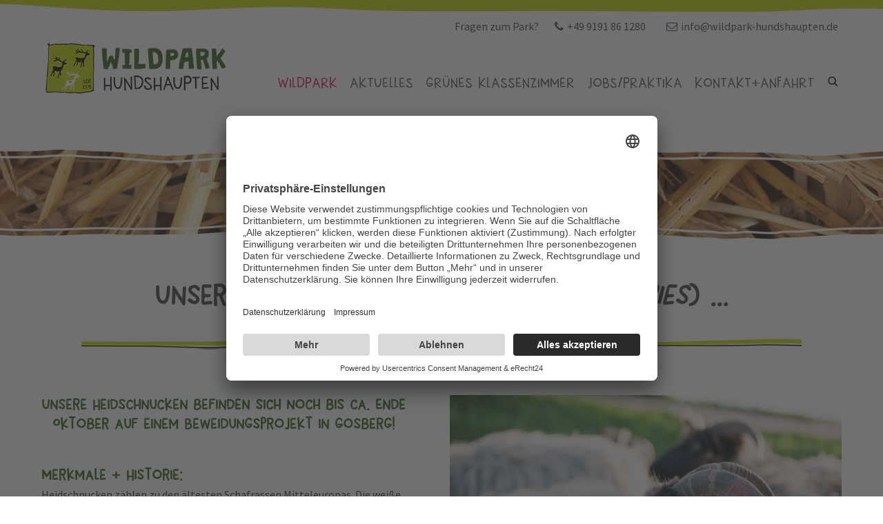

--- FILE ---
content_type: text/html; charset=utf-8
request_url: https://www.wildpark-hundshaupten.de/wildpark/haustiere/heidschnucke.html
body_size: 7984
content:
<!DOCTYPE html>
<html lang="de">
<head>
<meta charset="utf-8">
<title>Heidschnucke - Wildpark Hundshaupten</title>
<base href="https://www.wildpark-hundshaupten.de/">
<meta http-equiv="X-UA-Compatible" content="IE=edge,chrome=1" />
<meta name="robots" content="index,follow">
<meta name="description" content="">
<meta name="keywords" content="">
<meta name="generator" content="Contao Open Source CMS">
<link rel="stylesheet" type="text/css" href="files/cto_layout/css/dk-new-beginnings.css" media="screen">
<link rel="shortcut icon" href="files/hundshaupten/icons/favicon.ico" type="image/x-icon">
<link rel="apple-touch-icon" href="files/hundshaupten/icons/apple-touch-icon.png">
<link rel="stylesheet" type="text/css" media="screen" href="assets/css/726191d06917.css">
<link rel="stylesheet" type="text/css" href="files/cto_layout/css/print.css" media="print">
<link rel="stylesheet" href="files/cto_layout/css/icons.min.css">
<link rel="stylesheet" href="system/modules/pct_customelements/assets/font-awesome/4.7.0/css/font-awesome.min.css">
<link rel="stylesheet" href="system/modules/pct_autogrid/assets/css/grid.css">
<link rel="stylesheet" href="assets/colorbox/css/colorbox.min.css">
<link rel="stylesheet" href="assets/swipe/css/swipe.min.css">
<link rel="stylesheet" href="files/cto_layout/css/customize.css">
<link rel="stylesheet" href="assets/css/fonts.css">
<script src="assets/jquery/js/jquery.min.js"></script>
<script src="files/cto_layout/scripts/isotope/jquery.isotope.min.js"></script>
<script src="files/cto_layout/scripts/isotope/isotope_plugin_masonry.js"></script>
</head>
<body class="mac chrome blink ch131 home">
<!--[if lt IE 9]><p id="chromeframe">You are using an outdated browser. <a href="http://browsehappy.com/">Upgrade your browser today</a> or <a href="http://www.google.com/chromeframe/?redirect=true">install Google Chrome Frame</a> to better experience this site.</p><![endif]-->
<div>
<div id="contentwrapper">
<div id="fix-wrapper">
<div id="top-wrapper">
<div id="top">
<div class="inside">
<div class="mod_top_mail meta-nav">
<!-- indexer::stop -->
<a href="mailto:&#x69;&#x6E;&#102;&#111;&#x40;&#119;&#105;&#108;&#x64;&#x70;&#x61;&#114;&#x6B;&#45;&#x68;&#x75;&#x6E;&#x64;&#x73;&#104;&#97;&#117;&#x70;&#116;&#101;&#x6E;&#46;&#100;&#101;"><i class="fa fa-envelope-o"></i>info@wildpark-hundshaupten.de</a>
<!-- indexer::continue --></div><div class="mod_top_phone meta-nav">
<!-- indexer::stop -->
<!--<i class="fa fa-phone"></i> 09197 241 -->
<a href="https://www.wildpark-hundshaupten.de/wildpark/unser-park/fragen-antworten.html">Fragen zum Park?</a> <a href="tel:+499191861280"><i class="fa fa-phone"></i>+49 9191 86 1280</a>
<!-- indexer::continue --></div>
<hr class="clear">
</div>
<div class="offcanvas-trigger"><span class="line1"></span><span class="line2"></span></div>
</div>
<header id="header">
<div class="inside">
<script id="usercentrics-cmp" async data-eu-mode="true" data-settings-id="OUMqpWl6N" src="https://app.eu.usercentrics.eu/browser-ui/latest/loader.js"></script>
<script type="application/javascript" src="https://sdp.eu.usercentrics.eu/latest/uc-block.bundle.js"></script>
<div class="mod_search"><div class="ce_search_label"><i class="fa fa-search"></i></div></div>
<!-- indexer::stop -->
<nav class="mod_navigation mainmenu block" itemscope itemtype="http://schema.org/SiteNavigationElement">
<a href="wildpark/haustiere/heidschnucke.html#skipNavigation155" class="invisible">Navigation überspringen</a>
<ul class="vlist level_1">
<li class="mlist submenu trail navbg2 first megamenu  cols5">
<a href="wildpark.html" title="WILDPARK" class="a-level_1 submenu trail navbg2 first megamenu  cols5"><span>WILDPARK</span></a>
<ul class="vlist level_2">
<li class="mlist submenu first megamenu  cols4">
<div class="mod_article block" id="article-2489">
<div class="ce_text subnavteaser first last block">
<h3 class="dkn menusubhead dgruen pb-20 pt-10">Unser <br><span class="hgruen">Wild&shy;park</span></h3>
</div>
</div>	     <ul class="vlist level_3">
<li class="mlist first megamenu  cols12">
<a href="wildpark/unser-park/preise-oeffnungszeiten.html" title="Preise + Öffnungszeiten" class="a-level_3 first megamenu  cols12"><span>Preise + Öffnungszeiten</span></a>
<li class="mlist">
<a href="https://wildpark-hundshaupten.ticketfritz.de/Home/Index" title="Eintrittskarten + Gutscheine" class="a-level_3" target="_blank"><span>Eintrittskarten + Gutscheine</span></a>
<li class="mlist megamenu  cols12">
<a href="wildpark/unser-park/uebersichtsplan.html" title="Übersichtsplan" class="a-level_3 megamenu  cols12"><span>Übersichtsplan</span></a>
<li class="mlist megamenu  cols12">
<a href="wildpark/unser-park/attraktionen-kalender.html" title="Attraktionen-Kalender" class="a-level_3 megamenu  cols12"><span>Attraktionen-Kalender</span></a>
<li class="mlist megamenu  cols12">
<a href="wildpark/unser-park/spenden-und-unterstuetzen.html" title="Spenden &amp; Unterstützen" class="a-level_3 megamenu  cols12"><span>Spenden & Unterstützen</span></a>
<li class="mlist">
<a href="wildpark/unser-park/fragen-antworten.html" title="Fragen + Antworten" class="a-level_3"><span>Fragen + Antworten</span></a>
<li class="mlist megamenu  cols12">
<a href="wildpark/unser-park/hunde-im-park.html" title="Hunde im Wildpark" class="a-level_3 megamenu  cols12"><span>Hunde im Wildpark</span></a>
<li class="mlist megamenu  cols12">
<a href="wildpark/unser-park/geologie-wald.html" title="Geologie + Wald" class="a-level_3 megamenu  cols12"><span>Geologie + Wald</span></a>
<li class="mlist megamenu  cols12">
<a href="wildpark/unser-park/philosophie.html" title="Philosophie" class="a-level_3 megamenu  cols12"><span>Philosophie</span></a>
<li class="mlist megamenu  cols12">
<a href="wildpark/unser-park/historie.html" title="Historie" class="a-level_3 megamenu  cols12"><span>Historie</span></a>
<li class="mlist megamenu  cols12">
<a href="wildpark/unser-park/parkleitung-team.html" title="Parkleitung/Team" class="a-level_3 megamenu  cols12"><span>Parkleitung/Team</span></a>
<li class="mlist navbg3 last">
<a href="gastronomie.html" title="Gastronomie" class="a-level_3 navbg3 last"><span>Gastronomie</span></a>
</ul>
<li class="mlist submenu megamenu  cols4">
<div class="mod_article block" id="article-2490">
<div class="ce_text subnavteaser first last block">
<h3 class="dkn menusubhead dgruen pb-20 pt-10">Unsere <br><span class="rot">Wild&shy;tiere</span></h3>
</div>
</div>	     <ul class="vlist level_3">
<li class="mlist first">
<a href="wildpark/wildtiere/damwild.html" title="Damwild" class="a-level_3 first"><span>Damwild</span></a>
<li class="mlist">
<a href="wildpark/wildtiere/elch.html" title="Elch" class="a-level_3"><span>Elch</span></a>
<li class="mlist">
<a href="wildpark/wildtiere/forelle.html" title="Forelle" class="a-level_3"><span>Forelle</span></a>
<li class="mlist">
<a href="wildpark/wildtiere/gamswild.html" title="Gamswild" class="a-level_3"><span>Gamswild</span></a>
<li class="mlist">
<a href="wildpark/wildtiere/jagdfasan.html" title="Jagdfasan" class="a-level_3"><span>Jagdfasan</span></a>
<li class="mlist">
<a href="wildpark/wildtiere/luchs.html" title="Luchs" class="a-level_3"><span>Luchs</span></a>
<li class="mlist">
<a href="wildpark/wildtiere/nandu.html" title="Nandu" class="a-level_3"><span>Nandu</span></a>
<li class="mlist">
<a href="wildpark/wildtiere/pfau.html" title="Pfau" class="a-level_3"><span>Pfau</span></a>
<li class="mlist">
<a href="wildpark/wildtiere/rentier.html" title="Rentier" class="a-level_3"><span>Rentier</span></a>
<li class="mlist">
<a href="wildpark/wildtiere/rotwild.html" title="Rotwild" class="a-level_3"><span>Rotwild</span></a>
<li class="mlist">
<a href="wildpark/wildtiere/schneeeule.html" title="Schneeeule" class="a-level_3"><span>Schneeeule</span></a>
<li class="mlist">
<a href="wildpark/wildtiere/stachelschwein.html" title="Stachelschwein" class="a-level_3"><span>Stachelschwein</span></a>
<li class="mlist">
<a href="wildpark/wildtiere/steinwild.html" title="Steinbock" class="a-level_3"><span>Steinbock</span></a>
<li class="mlist">
<a href="wildpark/haustiere/stockente.html" title="Stockente" class="a-level_3"><span>Stockente</span></a>
<li class="mlist">
<a href="wildpark/wildtiere/uhu.html" title="Uhu" class="a-level_3"><span>Uhu</span></a>
<li class="mlist">
<a href="wildpark/wildtiere/waldkauz.html" title="Waldkauz" class="a-level_3"><span>Waldkauz</span></a>
<li class="mlist">
<a href="wildpark/wildtiere/waschbaer.html" title="Waschbär" class="a-level_3"><span>Waschbär</span></a>
<li class="mlist">
<a href="wildpark/wildtiere/schwarzwild.html" title="Wildschwein" class="a-level_3"><span>Wildschwein</span></a>
<li class="mlist">
<a href="wildpark/wildtiere/wisent.html" title="Wisent" class="a-level_3"><span>Wisent</span></a>
<li class="mlist last">
<a href="wildpark/wildtiere/wolf.html" title="Wolf" class="a-level_3 last"><span>Wolf</span></a>
</ul>
<li class="mlist submenu trail megamenu  cols4">
<div class="mod_article subnavteaser block" id="article-2719">
<div class="ce_text subnavteaser first last block">
<h3 class="dkn menusubhead dgruen pb-20 pt-10">Unsere <br><span class="orange">Haus&shy;tiere</span></h3>
</div>
</div>	     <ul class="vlist level_3">
<li class="mlist sibling first megamenu  cols15">
<a href="wildpark/haustiere/alpaka.html" title="Alpaka" class="a-level_3 sibling first megamenu  cols15"><span>Alpaka</span></a>
<li class="mlist sibling megamenu  cols15">
<a href="wildpark/haustiere/coburger-fuchsschaf.html" title="Coburger Fuchsschaf" class="a-level_3 sibling megamenu  cols15"><span>Coburger Fuchsschaf</span></a>
<li class="mlist sibling">
<a href="wildpark/haustiere/frettchen.html" title="Frettchen" class="a-level_3 sibling"><span>Frettchen</span></a>
<li class="mlist sibling megamenu  cols15">
<a href="wildpark/haustiere/haengebauchschwein.html" title="Hängebauchschwein" class="a-level_3 sibling megamenu  cols15"><span>Hängebauchschwein</span></a>
<li class="mlist active megamenu  cols15">
<a href="wildpark/haustiere/heidschnucke.html" title="Heidschnucke" class="a-level_3 active megamenu  cols15"><span>Heidschnucke</span></a>
<li class="mlist sibling megamenu  cols15">
<a href="wildpark/haustiere/meerschweinchen.html" title="Meerschweinchen" class="a-level_3 sibling megamenu  cols15"><span>Meerschweinchen</span></a>
<li class="mlist sibling megamenu  cols15">
<a href="wildpark/haustiere/pommernente.html" title="Pommernente" class="a-level_3 sibling megamenu  cols15"><span>Pommernente</span></a>
<li class="mlist sibling megamenu  cols15">
<a href="wildpark/haustiere/soay-schaf.html" title="Soay-Schaf" class="a-level_3 sibling megamenu  cols15"><span>Soay-Schaf</span></a>
<li class="mlist sibling megamenu  cols15">
<a href="wildpark/haustiere/sumpfschildkr%C3%B6te.html" title="Sumpfschildkröte" class="a-level_3 sibling megamenu  cols15"><span>Sumpfschildkröte</span></a>
<li class="mlist sibling megamenu  cols15">
<a href="wildpark/haustiere/thueringer-waldesel.html" title="Thüringer Waldesel" class="a-level_3 sibling megamenu  cols15"><span>Thüringer Waldesel</span></a>
<li class="mlist sibling megamenu  cols15">
<a href="wildpark/haustiere/thueringer-waldziege.html" title="Thüringer Waldziege" class="a-level_3 sibling megamenu  cols15"><span>Thüringer Waldziege</span></a>
<li class="mlist sibling megamenu  cols15">
<a href="wildpark/haustiere/waldschaf.html" title="Waldschaf" class="a-level_3 sibling megamenu  cols15"><span>Waldschaf</span></a>
<li class="mlist sibling">
<a href="wildpark/haustiere/wollschwein.html" title="Wollschwein" class="a-level_3 sibling"><span>Wollschwein</span></a>
<li class="mlist sibling megamenu  cols15">
<a href="wildpark/haustiere/zwergkaninchen.html" title="Zwergkaninchen" class="a-level_3 sibling megamenu  cols15"><span>Zwergkaninchen</span></a>
<li class="mlist sibling last megamenu  cols15">
<a href="wildpark/haustiere/zwergziege.html" title="Zwergziege" class="a-level_3 sibling last megamenu  cols15"><span>Zwergziege</span></a>
</ul>
<li class="mlist submenu last megamenu  cols4">
<div class="mod_article subnavteaser block" id="article-2491">
<div class="ce_text subnavteaser first last block">
<h3 class="dkn menusubhead dgruen pb-20 pt-10">Unsere <br><span class="hgruen">Attrak&shy;tionen</span></h3>
</div>
</div>	     <ul class="vlist level_3">
<li class="mlist first megamenu  cols6">
<a href="wildpark/attraktionen/fuehrungen.html" title="Führungen" class="a-level_3 first megamenu  cols6"><span>Führungen</span></a>
<li class="mlist megamenu  cols6">
<a href="wildpark/attraktionen/greifvogelschau.html" title="Greifvogelschau" class="a-level_3 megamenu  cols6"><span>Greifvogelschau</span></a>
<li class="mlist megamenu  cols6">
<a href="wildpark/attraktionen/fuetterungen.html" title="Fütterungen" class="a-level_3 megamenu  cols6"><span>Fütterungen</span></a>
<li class="mlist megamenu  cols6">
<a href="wildpark/attraktionen/spielplatz.html" title="Spielplatz" class="a-level_3 megamenu  cols6"><span>Spielplatz</span></a>
<li class="mlist megamenu  cols6">
<a href="wildpark/attraktionen/kindergeburtstag.html" title="Kindergeburtstag" class="a-level_3 megamenu  cols6"><span>Kindergeburtstag</span></a>
<li class="mlist last">
<a href="https://www.wildpark-hundshaupten.de/gruenes-klassenzimmer.html" title="Programme für Kitas &amp; Schulen" class="a-level_3 last"><span>Programme für Kitas & Schulen</span></a>
</ul>     </ul>
<li class="mlist navbg1">
<a href="aktuelles.html" title="AKTUELLES" class="a-level_1 navbg1"><span>AKTUELLES</span></a>
<li class="mlist navbg2">
<a href="gruenes-klassenzimmer.html" title="GRÜNES KLASSENZIMMER" class="a-level_1 navbg2"><span>GRÜNES KLASSENZIMMER</span></a>
<li class="mlist navbg2">
<a href="jobs-praktika.html" title="JoBS/PRAKTIKA" class="a-level_1 navbg2"><span>JoBS/PRAKTIKA</span></a>
<li class="mlist navbg2 last">
<a href="kontakt.html" title="KoNTAKT+ANFAHRT" class="a-level_1 navbg2 last"><span>KoNTAKT+ANFAHRT</span></a>
</ul>
<a id="skipNavigation155" class="invisible">&nbsp;</a>
</nav>
<!-- indexer::continue -->
<div class="logo"><a href="./"></a></div>
<style>a.anfrage{color:#fff;margin:12px 0 0;padding:15px;text-align:center;background-color:#c5d300;transition:all .3s ease 0}a.anfrage:link{color:#fff}a.anfrage:active{color:#fff}a.anfrage:visited{color:#fff}a.anfrage:hover{color:#fff;background-color:#2f5d16}</style>
<a href="#mobnav" id="nav-open-btn">&nbsp;</a>						<div class="clear"></div>
</div>
</header>
<div class="clear"></div>
</div>
</div>
<div id="slider">
<div class="inside">
<div class="mod_article kante nomobile first last block" id="article-3193">
<div class="ce_image first last block">
<figure class="image_container">
<img src="files/hundshaupten/_global/backgrounds/winter/header-stroh.jpg" width="1800" height="200" alt="" itemprop="image">
</figure>
</div>
</div>				</div>
</div>
<div id="wrapper">
<div id="container">
<section id="main">
<div class="inside">
<div class="mod_article first block" id="article-3194">
<div class="ce_text dkn center first block">
<h2>Unsere Heidschnucke (<em>Ovis ammon f. aries</em>)&nbsp;...</h2>
</div>
<div class="trennlinie headline size-fw"></div>
</div><div id="autogrid_wrapper_3195" class="autogrid_wrapper article"><div class="inner ">
<div class="mod_article autogrid autogrid-id_3195 autogrid-type_article autogrid-first n2 one_half autogrid_mode_auto block" id="article-3195">
<div class="ce_text tierdescr first last block">
<h3 style="text-align: center;">Unsere Heidschnucken befinden sich noch bis ca. Ende Oktober auf einem Beweidungsprojekt in Gosberg!</h3>
<p>&nbsp;</p>
<h3>Merkmale + Historie:</h3>
<p>Heid&shy;schnucken zählen zu den ältes&shy;ten Schaf&shy;rassen Mittel&shy;euro&shy;pas. Die weiße ge&shy;hörnte Heid&shy;schnucke ist ein klei&shy;nes, misch&shy;wolliges Land&shy;schaf, das für die Be&shy;wei&shy;dung von Heide- und Moor&shy;flächen be&shy;son&shy;ders ge&shy;eig&shy;net ist. Es be&shy;sitzt einen langen, keil&shy;förmigen Kopf mit schnecken&shy;förmi&shy;gen Hör&shy;nern bei den Böcken bzw. nach hinten ge&shy;bogenen Hör&shy;nern bei den weib&shy;lichen Tie&shy;ren.</p>
<h3>Natürlicher Lebensraum</h3>
<p>Heid&shy;schnucken sind ge&shy;nüg&shy;sam, wider&shy;stands&shy;fähig und be&shy;son&shy;ders ge&shy;eignet für die Pflege von Heide&shy;flächen. Diese Rasse kommt vor allem in Süd&shy;olden&shy;burg und im Ems&shy;land vor doch gibt es beachtliche Zuchten auch außer&shy;halb des ur&shy;sprüng&shy;lichen Zucht&shy;gebietes (z. B. bei Rends&shy;burg in Holstein sowie in Rheinland-Pfalz).</p>
<h3>Nahrung</h3>
<p>Heid&shy;schnucken fressen Gräser, Kräuter, Blätter, Getreide, Rüben, Wurzeln, Heu u. Ä.</p>
<h3>Fortpflanzung</h3>
<p>Die Trag&shy;zeit der Heid&shy;schnucke beträgt fast genau 150 Tage. Bei der Ge&shy;burt wiegen die Lämmer rund 3&nbsp;kg. Die Ab&shy;lammung verläuft meist problemlos.</p>
<h3>Interessantes + Wissenswertes</h3>
<p>Die weiße gehörnte Heidschnucke wird als extrem gefährdete Haustierrasse in die Kategorie I in der Roten Liste der Gesellschaft zur Erhaltung alter und gefährdeter Haustierrassen eingestuft.</p>
</div>
</div>
<div class="mod_article autogrid autogrid-id_3196 autogrid-type_article autogrid-last n2 one_half autogrid_mode_auto has-margin last block" id="article-3196">
<div class="ce_gallery first last block">
<ul class="cols_1" id="gallery_21265">
<li class="entry row1 col_0 col_first col_last">
<figure class="image_container">
<img src="assets/images/7/Wildpark-Hundshaupten-Heidschnucke-718e85ae.jpg" width="600" height="400" alt="" itemprop="image">
<a href="files/hundshaupten/haustiere/Wildpark-Hundshaupten-Heidschnucke.jpg" data-lightbox="lb21265" title="">
<div class="content">
<div class="content-outside">
<div class="content-inside">
<div class="capt"></div>
</div>
</div>
</div>
</a>
</figure>
</li>
<li class="entry row1 col_0 col_first col_last">
<figure class="image_container">
<img src="assets/images/1/k-Heidschnucke-Ast-442eb718.JPG" width="600" height="450" alt="" itemprop="image">
<a href="files/hundshaupten/haustiere/k-Heidschnucke-Ast.JPG" data-lightbox="lb21265" title="">
<div class="content">
<div class="content-outside">
<div class="content-inside">
<div class="capt"></div>
</div>
</div>
</div>
</a>
</figure>
</li>
</ul>
<script type="text/javascript">jQuery(window).load(function(){var container=jQuery('#gallery_21265');container.isotope({itemSelector:'.entry',resizable:!0});jQuery(window).smartresize(function(){container.isotope({})});if(jQuery(document).height()>jQuery(window).height()){container.isotope({})}})</script>
</div>
</div><div class="clear autogrid_clear"></div></div></div>							</div>
</section>
</div>
</div>
<footer id="footer">
<div class="inside">
<!-- indexer::stop -->
<div class="autogrid_wrapper block">
<div class="autogrid one_fourth block"> &nbsp;</div>
<div class="autogrid one_fourth block"><div class="mod_article block" id="article-108">
<h4 class="ce_headline first">
Kontakt</h4>
<div class="ce_text block">
<p><strong>Wildpark Hundshaupten</strong><br>Hundshaupten 62<br>91349 Egloffstein</p>
</div>
<div class="ce_iconbox block version3 xsmall">
<div class="ce_iconbox_outside" style="">
<div class="ce_iconbox_inside">
<i class="fa-phone fa"></i>
<div class="ce_iconbox_cwrapper">
<div class="content"><p><a href="tel:+499197396">+49 9191 86 1280</a></p></div>
</div>
</div>
</div>
</div><div class="ce_iconbox last block version3 xsmall">
<div class="ce_iconbox_outside" style="">
<div class="ce_iconbox_inside">
<i class="fa-envelope-o fa"></i>
<div class="ce_iconbox_cwrapper">
<div class="content"><p><a href="mailto:info@wildpark-hundshaupten.de">info@wildpark-hundshaupten.de</a></p></div>
</div>
</div>
</div>
</div>
</div></div>
<div class="autogrid one_fourth block"><div class="mod_article block" id="article-110">
<h4 class="ce_headline first">
Socials</h4>
<div class="ce_text block">
<p>Weitere Infos über unseren Wildpark Hundshaupten können Sie auch auf&nbsp;Facebook&nbsp;entdecken.</p>
</div>
<div class="mod_socials">
<a href="https://www.facebook.com/WildparkHundshaupten" target="_blank"><i class="fa fa-facebook"></i></a>
<a href="https://www.instagram.com/wildpark_hundshaupten/" target="_blank"><i class="fa fa-instagram" style="margin-left: 10px"></i></a>
<!--<a href="http://www.twitter.com" target="_blank"><i class="fa fa-xing"></i></a>-->
<!--<a href="http://www.xing.com" target="_blank"><i class="fa fa-twitter"></i></a>-->
<!--<a href="http://www.tumblr.com" target="_blank"><i class="fa fa-tumblr"></i></a>-->
<!--<a href="http://www.google.com" target="_blank"><i class="fa fa-google-plus"></i></a>--></div>
</div></div>
</div>
<!-- indexer::continue --><!-- indexer::stop -->
<div class="smartmenu">
<div class="smartmenu-trigger"><span class="line"></span></div>
<div class="mod_navigation">
<ul class="vlist level_1">
<li class="mlist submenu trail navbg2 first"><a href="wildpark.html" title="WILDPARK" class="a-level_1 submenu trail navbg2 first"><i class="submenu trail navbg2 first"></i>WILDPARK</a><ul class="vlist level_2">
<li class="mlist submenu first"><a href="wildpark/unser-park/preise-oeffnungszeiten.html" title="Unser Park" class="a-level_2 submenu first"><i class="submenu first"></i>Unser Park</a><ul class="vlist level_3">
<li class="mlist first"><a href="wildpark/unser-park/preise-oeffnungszeiten.html" title="Preise + Öffnungszeiten" class="a-level_3 first"><i class="first"></i>Preise + Öffnungszeiten</a></li>
<li class="mlist"><a href="https://wildpark-hundshaupten.ticketfritz.de/Home/Index" title="Eintrittskarten + Gutscheine" class="a-level_3" target="_blank"><i class=""></i>Eintrittskarten + Gutscheine</a></li>
<li class="mlist"><a href="wildpark/unser-park/uebersichtsplan.html" title="Übersichtsplan" class="a-level_3"><i class=""></i>Übersichtsplan</a></li>
<li class="mlist"><a href="wildpark/unser-park/attraktionen-kalender.html" title="Attraktionen-Kalender" class="a-level_3"><i class=""></i>Attraktionen-Kalender</a></li>
<li class="mlist"><a href="wildpark/unser-park/spenden-und-unterstuetzen.html" title="Spenden &amp; Unterstützen" class="a-level_3"><i class=""></i>Spenden & Unterstützen</a></li>
<li class="mlist"><a href="wildpark/unser-park/fragen-antworten.html" title="Fragen + Antworten" class="a-level_3"><i class=""></i>Fragen + Antworten</a></li>
<li class="mlist"><a href="wildpark/unser-park/hunde-im-park.html" title="Hunde im Wildpark" class="a-level_3"><i class=""></i>Hunde im Wildpark</a></li>
<li class="mlist"><a href="wildpark/unser-park/geologie-wald.html" title="Geologie + Wald" class="a-level_3"><i class=""></i>Geologie + Wald</a></li>
<li class="mlist"><a href="wildpark/unser-park/philosophie.html" title="Philosophie" class="a-level_3"><i class=""></i>Philosophie</a></li>
<li class="mlist"><a href="wildpark/unser-park/historie.html" title="Historie" class="a-level_3"><i class=""></i>Historie</a></li>
<li class="mlist"><a href="wildpark/unser-park/parkleitung-team.html" title="Parkleitung/Team" class="a-level_3"><i class=""></i>Parkleitung/Team</a></li>
<li class="mlist navbg3 last"><a href="gastronomie.html" title="Gastronomie" class="a-level_3 navbg3 last"><i class="navbg3 last"></i>Gastronomie</a></li>
</ul>
</li>
<li class="mlist submenu"><a href="wildpark/wildtiere/damwild.html" title="Wildtiere" class="a-level_2 submenu"><i class="submenu"></i>Wildtiere</a><ul class="vlist level_3">
<li class="mlist first"><a href="wildpark/wildtiere/damwild.html" title="Damwild" class="a-level_3 first"><i class="first"></i>Damwild</a></li>
<li class="mlist"><a href="wildpark/wildtiere/elch.html" title="Elch" class="a-level_3"><i class=""></i>Elch</a></li>
<li class="mlist"><a href="wildpark/wildtiere/forelle.html" title="Forelle" class="a-level_3"><i class=""></i>Forelle</a></li>
<li class="mlist"><a href="wildpark/wildtiere/gamswild.html" title="Gamswild" class="a-level_3"><i class=""></i>Gamswild</a></li>
<li class="mlist"><a href="wildpark/wildtiere/jagdfasan.html" title="Jagdfasan" class="a-level_3"><i class=""></i>Jagdfasan</a></li>
<li class="mlist"><a href="wildpark/wildtiere/luchs.html" title="Luchs" class="a-level_3"><i class=""></i>Luchs</a></li>
<li class="mlist"><a href="wildpark/wildtiere/nandu.html" title="Nandu" class="a-level_3"><i class=""></i>Nandu</a></li>
<li class="mlist"><a href="wildpark/wildtiere/pfau.html" title="Pfau" class="a-level_3"><i class=""></i>Pfau</a></li>
<li class="mlist"><a href="wildpark/wildtiere/rentier.html" title="Rentier" class="a-level_3"><i class=""></i>Rentier</a></li>
<li class="mlist"><a href="wildpark/wildtiere/rotwild.html" title="Rotwild" class="a-level_3"><i class=""></i>Rotwild</a></li>
<li class="mlist"><a href="wildpark/wildtiere/schneeeule.html" title="Schneeeule" class="a-level_3"><i class=""></i>Schneeeule</a></li>
<li class="mlist"><a href="wildpark/wildtiere/stachelschwein.html" title="Stachelschwein" class="a-level_3"><i class=""></i>Stachelschwein</a></li>
<li class="mlist"><a href="wildpark/wildtiere/steinwild.html" title="Steinbock" class="a-level_3"><i class=""></i>Steinbock</a></li>
<li class="mlist"><a href="wildpark/haustiere/stockente.html" title="Stockente" class="a-level_3"><i class=""></i>Stockente</a></li>
<li class="mlist"><a href="wildpark/wildtiere/uhu.html" title="Uhu" class="a-level_3"><i class=""></i>Uhu</a></li>
<li class="mlist"><a href="wildpark/wildtiere/waldkauz.html" title="Waldkauz" class="a-level_3"><i class=""></i>Waldkauz</a></li>
<li class="mlist"><a href="wildpark/wildtiere/waschbaer.html" title="Waschbär" class="a-level_3"><i class=""></i>Waschbär</a></li>
<li class="mlist"><a href="wildpark/wildtiere/schwarzwild.html" title="Wildschwein" class="a-level_3"><i class=""></i>Wildschwein</a></li>
<li class="mlist"><a href="wildpark/wildtiere/wisent.html" title="Wisent" class="a-level_3"><i class=""></i>Wisent</a></li>
<li class="mlist last"><a href="wildpark/wildtiere/wolf.html" title="Wolf" class="a-level_3 last"><i class="last"></i>Wolf</a></li>
</ul>
</li>
<li class="mlist submenu trail"><a href="wildpark/haustiere/alpaka.html" title="Haustiere" class="a-level_2 submenu trail"><i class="submenu trail"></i>Haustiere</a><ul class="vlist level_3">
<li class="mlist sibling first"><a href="wildpark/haustiere/alpaka.html" title="Alpaka" class="a-level_3 sibling first"><i class="sibling first"></i>Alpaka</a></li>
<li class="mlist sibling"><a href="wildpark/haustiere/coburger-fuchsschaf.html" title="Coburger Fuchsschaf" class="a-level_3 sibling"><i class="sibling"></i>Coburger Fuchsschaf</a></li>
<li class="mlist sibling"><a href="wildpark/haustiere/frettchen.html" title="Frettchen" class="a-level_3 sibling"><i class="sibling"></i>Frettchen</a></li>
<li class="mlist sibling"><a href="wildpark/haustiere/haengebauchschwein.html" title="Hängebauchschwein" class="a-level_3 sibling"><i class="sibling"></i>Hängebauchschwein</a></li>
<li class="mlist active"><a href="wildpark/haustiere/heidschnucke.html" title="Heidschnucke" class="a-level_3 active"><i class="active"></i>Heidschnucke</a></li>
<li class="mlist sibling"><a href="wildpark/haustiere/meerschweinchen.html" title="Meerschweinchen" class="a-level_3 sibling"><i class="sibling"></i>Meerschweinchen</a></li>
<li class="mlist sibling"><a href="wildpark/haustiere/pommernente.html" title="Pommernente" class="a-level_3 sibling"><i class="sibling"></i>Pommernente</a></li>
<li class="mlist sibling"><a href="wildpark/haustiere/soay-schaf.html" title="Soay-Schaf" class="a-level_3 sibling"><i class="sibling"></i>Soay-Schaf</a></li>
<li class="mlist sibling"><a href="wildpark/haustiere/sumpfschildkr%C3%B6te.html" title="Sumpfschildkröte" class="a-level_3 sibling"><i class="sibling"></i>Sumpfschildkröte</a></li>
<li class="mlist sibling"><a href="wildpark/haustiere/thueringer-waldesel.html" title="Thüringer Waldesel" class="a-level_3 sibling"><i class="sibling"></i>Thüringer Waldesel</a></li>
<li class="mlist sibling"><a href="wildpark/haustiere/thueringer-waldziege.html" title="Thüringer Waldziege" class="a-level_3 sibling"><i class="sibling"></i>Thüringer Waldziege</a></li>
<li class="mlist sibling"><a href="wildpark/haustiere/waldschaf.html" title="Waldschaf" class="a-level_3 sibling"><i class="sibling"></i>Waldschaf</a></li>
<li class="mlist sibling"><a href="wildpark/haustiere/wollschwein.html" title="Wollschwein" class="a-level_3 sibling"><i class="sibling"></i>Wollschwein</a></li>
<li class="mlist sibling"><a href="wildpark/haustiere/zwergkaninchen.html" title="Zwergkaninchen" class="a-level_3 sibling"><i class="sibling"></i>Zwergkaninchen</a></li>
<li class="mlist sibling last"><a href="wildpark/haustiere/zwergziege.html" title="Zwergziege" class="a-level_3 sibling last"><i class="sibling last"></i>Zwergziege</a></li>
</ul>
</li>
<li class="mlist submenu last"><a href="wildpark/attraktionen/fuehrungen-kindergeburtstage.html" title="Attraktionen" class="a-level_2 submenu last"><i class="submenu last"></i>Attraktionen</a><ul class="vlist level_3">
<li class="mlist first"><a href="wildpark/attraktionen/fuehrungen.html" title="Führungen" class="a-level_3 first"><i class="first"></i>Führungen</a></li>
<li class="mlist"><a href="wildpark/attraktionen/greifvogelschau.html" title="Greifvogelschau" class="a-level_3"><i class=""></i>Greifvogelschau</a></li>
<li class="mlist"><a href="wildpark/attraktionen/fuetterungen.html" title="Fütterungen" class="a-level_3"><i class=""></i>Fütterungen</a></li>
<li class="mlist"><a href="wildpark/attraktionen/spielplatz.html" title="Spielplatz" class="a-level_3"><i class=""></i>Spielplatz</a></li>
<li class="mlist"><a href="wildpark/attraktionen/kindergeburtstag.html" title="Kindergeburtstag" class="a-level_3"><i class=""></i>Kindergeburtstag</a></li>
<li class="mlist last"><a href="https://www.wildpark-hundshaupten.de/gruenes-klassenzimmer.html" title="Programme für Kitas &amp; Schulen" class="a-level_3 last"><i class="last"></i>Programme für Kitas & Schulen</a></li>
</ul>
</li>
</ul>
</li>
<li class="mlist navbg1"><a href="aktuelles.html" title="AKTUELLES" class="a-level_1 navbg1"><i class="navbg1"></i>AKTUELLES</a></li>
<li class="mlist navbg2"><a href="gruenes-klassenzimmer.html" title="GRÜNES KLASSENZIMMER" class="a-level_1 navbg2"><i class="navbg2"></i>GRÜNES KLASSENZIMMER</a></li>
<li class="mlist navbg2"><a href="jobs-praktika.html" title="JoBS/PRAKTIKA" class="a-level_1 navbg2"><i class="navbg2"></i>JoBS/PRAKTIKA</a></li>
<li class="mlist navbg2 last"><a href="kontakt.html" title="KoNTAKT+ANFAHRT" class="a-level_1 navbg2 last"><i class="navbg2 last"></i>KoNTAKT+ANFAHRT</a></li>
</ul>
</div>
</div>
<!-- indexer::continue -->
<a href="body" class="totop"></a>
</div>
</footer>
<div id="bottom">
<div class="inside">
<!-- indexer::stop -->
<div class="left"><a href="http://www.werbeagentur-roth.de" target="_blank">Copyright © Werbeagentur Roth GmbH</a></div>
<div class="right"><a href="https://www.wildpark-hundshaupten.de/hausordnung.html">Hausordnung</a><a href="impressum.html">Impressum</a><a href="datenschutz.html">Datenschutzbestimmung</a></div>
<div class="lkf">Der Wildpark Hundshaupten ist eine Einrichtung des Landkreises Forchheim<br><a href="http://www.lra-fo.de" target="_blank"><img src="files/hundshaupten/_global/logo/landkreis-forchheim-logo.jpg" class="lkflogo"></a></div>
<!-- indexer::continue -->					</div>
</div>
</div>
</div>
<div class="body_bottom"><div class="mod_socials">
<a href="https://www.facebook.com/WildparkHundshaupten" target="_blank"><i class="fa fa-facebook"></i></a>
<a href="https://www.instagram.com/wildpark_hundshaupten/" target="_blank"><i class="fa fa-instagram" style="margin-left: 10px"></i></a>
<!--<a href="http://www.twitter.com" target="_blank"><i class="fa fa-xing"></i></a>-->
<!--<a href="http://www.xing.com" target="_blank"><i class="fa fa-twitter"></i></a>-->
<!--<a href="http://www.tumblr.com" target="_blank"><i class="fa fa-tumblr"></i></a>-->
<!--<a href="http://www.google.com" target="_blank"><i class="fa fa-google-plus"></i></a>--></div><div class="mod_search meta-nav block">
<div class="search-content">
<div class="label">Suche</div>
<form action="suche.html" method="get">
<div class="formbody">
<div class="widget widget-text">
<label for="ctrl_keywords_160" class="invisible">Suchbegriffe</label>
<input type="search" name="keywords" id="ctrl_keywords_160" class="text" value="">
</div>
<div class="widget widget-submit">
<button type="submit" id="ctrl_submit_160" class="submit">Suchen</button>
</div>
</div>
</form>
<div class="close-window"><i class="fa fa-close"></i></div>
</div>
</div>
<!-- indexer::stop -->
<nav class="mod_navigation block" id="mobnav" itemscope itemtype="http://schema.org/SiteNavigationElement">
<a href="wildpark/haustiere/heidschnucke.html#skipNavigation261" class="invisible">Navigation überspringen</a>
<ul class="vlist level_1">
<li class="mlist submenu trail navbg2 first"><a href="wildpark.html" title="WILDPARK" class="a-level_1 submenu trail navbg2 first"><i class="submenu trail navbg2 first"></i>WILDPARK</a><ul class="vlist level_2">
<li class="mlist submenu first"><a href="wildpark/unser-park/preise-oeffnungszeiten.html" title="Unser Park" class="a-level_2 submenu first"><i class="submenu first"></i>Unser Park</a><ul class="vlist level_3">
<li class="mlist first"><a href="wildpark/unser-park/preise-oeffnungszeiten.html" title="Preise + Öffnungszeiten" class="a-level_3 first"><i class="first"></i>Preise + Öffnungszeiten</a></li>
<li class="mlist"><a href="https://wildpark-hundshaupten.ticketfritz.de/Home/Index" title="Eintrittskarten + Gutscheine" class="a-level_3" target="_blank"><i class=""></i>Eintrittskarten + Gutscheine</a></li>
<li class="mlist"><a href="wildpark/unser-park/uebersichtsplan.html" title="Übersichtsplan" class="a-level_3"><i class=""></i>Übersichtsplan</a></li>
<li class="mlist"><a href="wildpark/unser-park/attraktionen-kalender.html" title="Attraktionen-Kalender" class="a-level_3"><i class=""></i>Attraktionen-Kalender</a></li>
<li class="mlist"><a href="wildpark/unser-park/spenden-und-unterstuetzen.html" title="Spenden &amp; Unterstützen" class="a-level_3"><i class=""></i>Spenden & Unterstützen</a></li>
<li class="mlist"><a href="wildpark/unser-park/fragen-antworten.html" title="Fragen + Antworten" class="a-level_3"><i class=""></i>Fragen + Antworten</a></li>
<li class="mlist"><a href="wildpark/unser-park/hunde-im-park.html" title="Hunde im Wildpark" class="a-level_3"><i class=""></i>Hunde im Wildpark</a></li>
<li class="mlist"><a href="wildpark/unser-park/geologie-wald.html" title="Geologie + Wald" class="a-level_3"><i class=""></i>Geologie + Wald</a></li>
<li class="mlist"><a href="wildpark/unser-park/philosophie.html" title="Philosophie" class="a-level_3"><i class=""></i>Philosophie</a></li>
<li class="mlist"><a href="wildpark/unser-park/historie.html" title="Historie" class="a-level_3"><i class=""></i>Historie</a></li>
<li class="mlist"><a href="wildpark/unser-park/parkleitung-team.html" title="Parkleitung/Team" class="a-level_3"><i class=""></i>Parkleitung/Team</a></li>
<li class="mlist navbg3 last"><a href="gastronomie.html" title="Gastronomie" class="a-level_3 navbg3 last"><i class="navbg3 last"></i>Gastronomie</a></li>
</ul>
</li>
<li class="mlist submenu"><a href="wildpark/wildtiere/damwild.html" title="Wildtiere" class="a-level_2 submenu"><i class="submenu"></i>Wildtiere</a><ul class="vlist level_3">
<li class="mlist first"><a href="wildpark/wildtiere/damwild.html" title="Damwild" class="a-level_3 first"><i class="first"></i>Damwild</a></li>
<li class="mlist"><a href="wildpark/wildtiere/elch.html" title="Elch" class="a-level_3"><i class=""></i>Elch</a></li>
<li class="mlist"><a href="wildpark/wildtiere/forelle.html" title="Forelle" class="a-level_3"><i class=""></i>Forelle</a></li>
<li class="mlist"><a href="wildpark/wildtiere/gamswild.html" title="Gamswild" class="a-level_3"><i class=""></i>Gamswild</a></li>
<li class="mlist"><a href="wildpark/wildtiere/jagdfasan.html" title="Jagdfasan" class="a-level_3"><i class=""></i>Jagdfasan</a></li>
<li class="mlist"><a href="wildpark/wildtiere/luchs.html" title="Luchs" class="a-level_3"><i class=""></i>Luchs</a></li>
<li class="mlist"><a href="wildpark/wildtiere/nandu.html" title="Nandu" class="a-level_3"><i class=""></i>Nandu</a></li>
<li class="mlist"><a href="wildpark/wildtiere/pfau.html" title="Pfau" class="a-level_3"><i class=""></i>Pfau</a></li>
<li class="mlist"><a href="wildpark/wildtiere/rentier.html" title="Rentier" class="a-level_3"><i class=""></i>Rentier</a></li>
<li class="mlist"><a href="wildpark/wildtiere/rotwild.html" title="Rotwild" class="a-level_3"><i class=""></i>Rotwild</a></li>
<li class="mlist"><a href="wildpark/wildtiere/schneeeule.html" title="Schneeeule" class="a-level_3"><i class=""></i>Schneeeule</a></li>
<li class="mlist"><a href="wildpark/wildtiere/stachelschwein.html" title="Stachelschwein" class="a-level_3"><i class=""></i>Stachelschwein</a></li>
<li class="mlist"><a href="wildpark/wildtiere/steinwild.html" title="Steinbock" class="a-level_3"><i class=""></i>Steinbock</a></li>
<li class="mlist"><a href="wildpark/haustiere/stockente.html" title="Stockente" class="a-level_3"><i class=""></i>Stockente</a></li>
<li class="mlist"><a href="wildpark/wildtiere/uhu.html" title="Uhu" class="a-level_3"><i class=""></i>Uhu</a></li>
<li class="mlist"><a href="wildpark/wildtiere/waldkauz.html" title="Waldkauz" class="a-level_3"><i class=""></i>Waldkauz</a></li>
<li class="mlist"><a href="wildpark/wildtiere/waschbaer.html" title="Waschbär" class="a-level_3"><i class=""></i>Waschbär</a></li>
<li class="mlist"><a href="wildpark/wildtiere/schwarzwild.html" title="Wildschwein" class="a-level_3"><i class=""></i>Wildschwein</a></li>
<li class="mlist"><a href="wildpark/wildtiere/wisent.html" title="Wisent" class="a-level_3"><i class=""></i>Wisent</a></li>
<li class="mlist last"><a href="wildpark/wildtiere/wolf.html" title="Wolf" class="a-level_3 last"><i class="last"></i>Wolf</a></li>
</ul>
</li>
<li class="mlist submenu trail"><a href="wildpark/haustiere/alpaka.html" title="Haustiere" class="a-level_2 submenu trail"><i class="submenu trail"></i>Haustiere</a><ul class="vlist level_3">
<li class="mlist sibling first"><a href="wildpark/haustiere/alpaka.html" title="Alpaka" class="a-level_3 sibling first"><i class="sibling first"></i>Alpaka</a></li>
<li class="mlist sibling"><a href="wildpark/haustiere/coburger-fuchsschaf.html" title="Coburger Fuchsschaf" class="a-level_3 sibling"><i class="sibling"></i>Coburger Fuchsschaf</a></li>
<li class="mlist sibling"><a href="wildpark/haustiere/frettchen.html" title="Frettchen" class="a-level_3 sibling"><i class="sibling"></i>Frettchen</a></li>
<li class="mlist sibling"><a href="wildpark/haustiere/haengebauchschwein.html" title="Hängebauchschwein" class="a-level_3 sibling"><i class="sibling"></i>Hängebauchschwein</a></li>
<li class="mlist active"><a href="wildpark/haustiere/heidschnucke.html" title="Heidschnucke" class="a-level_3 active"><i class="active"></i>Heidschnucke</a></li>
<li class="mlist sibling"><a href="wildpark/haustiere/meerschweinchen.html" title="Meerschweinchen" class="a-level_3 sibling"><i class="sibling"></i>Meerschweinchen</a></li>
<li class="mlist sibling"><a href="wildpark/haustiere/pommernente.html" title="Pommernente" class="a-level_3 sibling"><i class="sibling"></i>Pommernente</a></li>
<li class="mlist sibling"><a href="wildpark/haustiere/soay-schaf.html" title="Soay-Schaf" class="a-level_3 sibling"><i class="sibling"></i>Soay-Schaf</a></li>
<li class="mlist sibling"><a href="wildpark/haustiere/sumpfschildkr%C3%B6te.html" title="Sumpfschildkröte" class="a-level_3 sibling"><i class="sibling"></i>Sumpfschildkröte</a></li>
<li class="mlist sibling"><a href="wildpark/haustiere/thueringer-waldesel.html" title="Thüringer Waldesel" class="a-level_3 sibling"><i class="sibling"></i>Thüringer Waldesel</a></li>
<li class="mlist sibling"><a href="wildpark/haustiere/thueringer-waldziege.html" title="Thüringer Waldziege" class="a-level_3 sibling"><i class="sibling"></i>Thüringer Waldziege</a></li>
<li class="mlist sibling"><a href="wildpark/haustiere/waldschaf.html" title="Waldschaf" class="a-level_3 sibling"><i class="sibling"></i>Waldschaf</a></li>
<li class="mlist sibling"><a href="wildpark/haustiere/wollschwein.html" title="Wollschwein" class="a-level_3 sibling"><i class="sibling"></i>Wollschwein</a></li>
<li class="mlist sibling"><a href="wildpark/haustiere/zwergkaninchen.html" title="Zwergkaninchen" class="a-level_3 sibling"><i class="sibling"></i>Zwergkaninchen</a></li>
<li class="mlist sibling last"><a href="wildpark/haustiere/zwergziege.html" title="Zwergziege" class="a-level_3 sibling last"><i class="sibling last"></i>Zwergziege</a></li>
</ul>
</li>
<li class="mlist submenu last"><a href="wildpark/attraktionen/fuehrungen-kindergeburtstage.html" title="Attraktionen" class="a-level_2 submenu last"><i class="submenu last"></i>Attraktionen</a><ul class="vlist level_3">
<li class="mlist first"><a href="wildpark/attraktionen/fuehrungen.html" title="Führungen" class="a-level_3 first"><i class="first"></i>Führungen</a></li>
<li class="mlist"><a href="wildpark/attraktionen/greifvogelschau.html" title="Greifvogelschau" class="a-level_3"><i class=""></i>Greifvogelschau</a></li>
<li class="mlist"><a href="wildpark/attraktionen/fuetterungen.html" title="Fütterungen" class="a-level_3"><i class=""></i>Fütterungen</a></li>
<li class="mlist"><a href="wildpark/attraktionen/spielplatz.html" title="Spielplatz" class="a-level_3"><i class=""></i>Spielplatz</a></li>
<li class="mlist"><a href="wildpark/attraktionen/kindergeburtstag.html" title="Kindergeburtstag" class="a-level_3"><i class=""></i>Kindergeburtstag</a></li>
<li class="mlist last"><a href="https://www.wildpark-hundshaupten.de/gruenes-klassenzimmer.html" title="Programme für Kitas &amp; Schulen" class="a-level_3 last"><i class="last"></i>Programme für Kitas & Schulen</a></li>
</ul>
</li>
</ul>
</li>
<li class="mlist navbg1"><a href="aktuelles.html" title="AKTUELLES" class="a-level_1 navbg1"><i class="navbg1"></i>AKTUELLES</a></li>
<li class="mlist navbg2"><a href="gruenes-klassenzimmer.html" title="GRÜNES KLASSENZIMMER" class="a-level_1 navbg2"><i class="navbg2"></i>GRÜNES KLASSENZIMMER</a></li>
<li class="mlist navbg2"><a href="jobs-praktika.html" title="JoBS/PRAKTIKA" class="a-level_1 navbg2"><i class="navbg2"></i>JoBS/PRAKTIKA</a></li>
<li class="mlist navbg2 last"><a href="kontakt.html" title="KoNTAKT+ANFAHRT" class="a-level_1 navbg2 last"><i class="navbg2 last"></i>KoNTAKT+ANFAHRT</a></li>
</ul>
<a id="skipNavigation261" class="invisible">&nbsp;</a>
</nav>
<!-- indexer::continue -->
</div>
<script type="text/javascript">jQuery.noConflict()</script>
<script src="assets/colorbox/js/colorbox.min.js"></script>
<script>jQuery(function($){$('a[data-lightbox]').map(function(){$(this).colorbox({loop:!1,rel:$(this).attr('data-lightbox'),maxWidth:'95%',maxHeight:'95%'})})})</script>
<script src="assets/jquery-ui/js/jquery-ui.min.js"></script>
<script>(function($){$(document).ready(function(){$(document).accordion({heightStyle:'content',header:'div.toggler',collapsible:!0,active:!1,create:function(event,ui){ui.header.addClass('active');$('div.toggler').attr('tabindex',0)},activate:function(event,ui){ui.newHeader.addClass('active');ui.oldHeader.removeClass('active');$('div.toggler').attr('tabindex',0)}})})})(jQuery)</script>
<script src="assets/swipe/js/swipe.min.js"></script>
<script>(function(){var e=document.querySelectorAll('.content-slider, .slider-control'),c,i;for(i=0;i<e.length;i+=2){c=e[i].getAttribute('data-config').split(',');new Swipe(e[i],{'auto':parseInt(c[0]),'speed':parseInt(c[1]),'startSlide':parseInt(c[2]),'continuous':parseInt(c[3]),'menu':e[i+1]})}})()</script>
<script language="JavaScript" type="text/javascript">jQuery(function($){var x=0;$('.add_ticket').on('click',function(){if(x>=3)return;$tr=$(this).nextAll('div.autogrid_wrapper:not(.visible)');console.log($tr[0]);$($tr[0]).addClass('visible');$($tr[0]).find('.hidden').css('display','block');x+=1});function Gesamtpreis(){return Number($('#f19 select[name="Preis_1"]').val())+Number($('#f19 select[name="Preis_2"]').val())+Number($('#f19 select[name="Preis_3"]').val())+Number($('#f19 select[name="Preis_4"]').val())}
$('#f19 select[name*="Preis_"]').on('change',function(){$('#f19 input[name="Gesamtpreis"]').val(Gesamtpreis()+",00 €")})})</script>
<script type="text/javascript">jQuery(function($){$('.a-level_1.first').attr('href','#')})</script>
<script>document.addEventListener("DOMContentLoaded",function(event){document.getElementsByClassName("left")[0].innerHTML="Copyright © Wildpark Hundshaupten"})</script>
<script type="text/plain" data-usercentrics="Google Analytics" async src="https://www.googletagmanager.com/gtag/js?id=UA-1197557966-1"></script>
<script type="text/plain" data-usercentrics="Google Analytics">
window.dataLayer = window.dataLayer || [];
function gtag(){dataLayer.push(arguments);}
gtag('js', new Date());
gtag('config', 'UA-1197557966-1', { 'anonymize_ip': true });

// Opt-out function
function gaOptout() {
  document.cookie = disableStr + '=true; expires=Thu, 31 Dec 2099 23:59:59 UTC; path=/';
  window[disableStr] = true;
alert('Das Tracking durch Google Analytics wurde in Ihrem Browser für diese Website deaktiviert.');
}
</script>
<!-- Overlay -->
<style>#euf_overlay{z-index:10000;text-align:center}#euf_overlay h1{color:#000}#euf_overlay p{font-size:1.2em}.euf_overlay__content{max-width:80%}.euf_overlay__close{font-size:2em}</style>
<!-- Menü etwas schmäler -->
<style>.mainmenu>ul>li{padding-right:2px;padding-left:2px}</style>
<!--
<script>(function(i,s,o,g,r,a,m){i.GoogleAnalyticsObject=r;i[r]=i[r]||function(){(i[r].q=i[r].q||[]).push(arguments)},i[r].l=1*new Date();a=s.createElement(o),m=s.getElementsByTagName(o)[0];a.async=1;a.src=g;m.parentNode.insertBefore(a,m)})(window,document,'script','//www.google-analytics.com/analytics.js','ga');ga('create','UA-1197557966-1','auto');ga('set','anonymizeIp',!0);ga('send','pageview')</script>
-->
<script type="text/javascript" charset="utf-8" src="assets/js/5b2b94a6c817.js"></script>
<!--<script src="files/cto_layout/scripts/swiper/swiper.jquery.min.js" type="text/javascript" charset="utf-8"></script>-->
<script src="files/cto_layout/scripts/scripts.js" type="text/javascript" charset="utf-8"></script>
<!-- <p style="text-align:center;font-size:.6em;">Contao 4.4</p> -->
</body>
</html>

--- FILE ---
content_type: text/css
request_url: https://www.wildpark-hundshaupten.de/files/cto_layout/css/dk-new-beginnings.css
body_size: -34
content:
@font-face {font-family:"DKNewBeginnings";src:url("../fonts/DK_New_Beginnings.eot?") format("eot"),url("../fonts/DK_New_Beginnings.woff") format("woff"),url("../fonts/DK_New_Beginnings.ttf") format("truetype"),url("../fonts/DK_New_Beginnings.svg#DKNewBeginnings") format("svg");font-weight:normal;font-style:normal;}


--- FILE ---
content_type: text/css
request_url: https://www.wildpark-hundshaupten.de/assets/css/726191d06917.css
body_size: 51561
content:
/*
	jQuery.mmenu CSS
*/
/*
	jQuery.mmenu oncanvas CSS
*/
.mm-hidden {
  display: none !important; }

.mm-wrapper {
  overflow-x: hidden;
  position: relative; }

.mm-menu,
.mm-panels,
.mm-panels > .mm-panel {
  margin: 0;
  position: absolute;
  left: 0;
  right: 0;
  top: 0;
  bottom: 0;
  z-index: 0; }

.mm-menu {
  box-sizing: border-box;
  background: inherit;
  display: block;
  overflow: hidden;
  padding: 0; }

.mm-panel {
  -webkit-transition: -webkit-transform 0.4s ease;
  -moz-transition: -moz-transform 0.4s ease;
  -ms-transition: -ms-transform 0.4s ease;
  -o-transition: -o-transform 0.4s ease;
  transition: transform 0.4s ease;
  -webkit-transform: translate3d(100%, 0, 0);
  -moz-transform: translate3d(100%, 0, 0);
  -ms-transform: translate3d(100%, 0, 0);
  -o-transform: translate3d(100%, 0, 0);
  transform: translate3d(100%, 0, 0); }
  .mm-panel.mm-opened {
    -webkit-transform: translate3d(0%, 0, 0);
    -moz-transform: translate3d(0%, 0, 0);
    -ms-transform: translate3d(0%, 0, 0);
    -o-transform: translate3d(0%, 0, 0);
    transform: translate3d(0%, 0, 0); }
  .mm-panel.mm-subopened {
    -webkit-transform: translate3d(-30%, 0, 0);
    -moz-transform: translate3d(-30%, 0, 0);
    -ms-transform: translate3d(-30%, 0, 0);
    -o-transform: translate3d(-30%, 0, 0);
    transform: translate3d(-30%, 0, 0); }
  .mm-panel.mm-highest {
    z-index: 1; }

.mm-panels,
.mm-panels > .mm-panel {
  background: inherit;
  border-color: inherit; }

.mm-panels > .mm-panel {
  background: inherit;
  border-color: inherit;
  -webkit-overflow-scrolling: touch;
  overflow: scroll;
  overflow-x: hidden;
  overflow-y: auto;
  box-sizing: border-box;
  padding: 0 20px; }
  .mm-panels > .mm-panel.mm-hasnavbar {
    padding-top: 40px; }
  .mm-panels > .mm-panel:before, .mm-panels > .mm-panel:after {
    content: '';
    display: block;
    height: 20px; }

.mm-vertical .mm-panel {
  -webkit-transform: none !important;
  -moz-transform: none !important;
  -ms-transform: none !important;
  -o-transform: none !important;
  transform: none !important; }

.mm-vertical .mm-listview .mm-panel,
.mm-listview .mm-vertical .mm-panel {
  display: none;
  padding: 10px 0 10px 10px; }
  .mm-vertical .mm-listview .mm-panel .mm-listview > li:last-child:after,
  .mm-listview .mm-vertical .mm-panel .mm-listview > li:last-child:after {
    border-color: transparent; }

.mm-vertical li.mm-opened > .mm-panel,
li.mm-vertical.mm-opened > .mm-panel {
  display: block; }

.mm-vertical .mm-listview > li > .mm-next,
.mm-listview > li.mm-vertical > .mm-next {
  height: 40px;
  bottom: auto; }
  .mm-vertical .mm-listview > li > .mm-next:after,
  .mm-listview > li.mm-vertical > .mm-next:after {
    top: 16px;
    bottom: auto; }
.mm-vertical .mm-listview > li.mm-opened > .mm-next:after,
.mm-listview > li.mm-vertical.mm-opened > .mm-next:after {
  -webkit-transform: rotate(45deg);
  -moz-transform: rotate(45deg);
  -ms-transform: rotate(45deg);
  -o-transform: rotate(45deg);
  transform: rotate(45deg); }

.mm-navbar {
  border-bottom: 1px solid;
  border-color: inherit;
  text-align: center;
  line-height: 20px;
  height: 40px;
  padding: 0 40px;
  margin: 0;
  position: absolute;
  top: 0;
  left: 0;
  right: 0; }
  .mm-navbar > * {
    display: block;
    padding: 10px 0; }
  .mm-navbar a,
  .mm-navbar a:hover {
    text-decoration: none; }
  .mm-navbar .mm-title {
    text-overflow: ellipsis;
    white-space: nowrap;
    overflow: hidden; }
  .mm-navbar .mm-btn {
    box-sizing: border-box;
    width: 40px;
    height: 40px;
    position: absolute;
    top: 0;
    z-index: 1; }
    .mm-navbar .mm-btn:first-child {
      padding-left: 20px;
      left: 0; }
    .mm-navbar .mm-btn:last-child {
      text-align: right;
      padding-right: 20px;
      right: 0; }

.mm-panel .mm-navbar {
  display: none; }
.mm-panel.mm-hasnavbar .mm-navbar {
  display: block; }

.mm-listview,
.mm-listview > li {
  list-style: none;
  display: block;
  padding: 0;
  margin: 0; }

.mm-listview {
  font: inherit;
  font-size: 14px;
  line-height: 20px; }
  .mm-listview a,
  .mm-listview a:hover {
    text-decoration: none; }
  .mm-listview > li {
    position: relative; }
    .mm-listview > li, .mm-listview > li:after,
    .mm-listview > li .mm-next,
    .mm-listview > li .mm-next:before {
      border-color: inherit; }
    .mm-listview > li > a,
    .mm-listview > li > span {
      text-overflow: ellipsis;
      white-space: nowrap;
      overflow: hidden;
      color: inherit;
      display: block;
      padding: 10px 10px 10px 20px;
      margin: 0; }
      .mm-listview > li > a.mm-arrow,
      .mm-listview > li > span.mm-arrow {
        padding-right: 50px; }
    .mm-listview > li:not(.mm-divider):after {
      content: '';
      border-bottom-width: 1px;
      border-bottom-style: solid;
      display: block;
      position: absolute;
      left: 0;
      right: 0;
      bottom: 0; }
    .mm-listview > li:not(.mm-divider):after {
      left: 20px; }
  .mm-listview .mm-next {
    background: rgba(3, 2, 1, 0);
    width: 50px;
    padding: 0;
    position: absolute;
    right: 0;
    top: 0;
    bottom: 0;
    z-index: 2; }
    .mm-listview .mm-next:before {
      content: '';
      border-left-width: 1px;
      border-left-style: solid;
      display: block;
      position: absolute;
      top: 0;
      bottom: 0;
      left: 0; }
    .mm-listview .mm-next + a,
    .mm-listview .mm-next + span {
      margin-right: 50px; }
    .mm-listview .mm-next.mm-fullsubopen {
      width: 100%; }
      .mm-listview .mm-next.mm-fullsubopen:before {
        border-left: none; }
      .mm-listview .mm-next.mm-fullsubopen + a,
      .mm-listview .mm-next.mm-fullsubopen + span {
        padding-right: 50px;
        margin-right: 0; }

.mm-panels > .mm-panel > .mm-listview {
  margin: 20px -20px; }
.mm-panels > .mm-panel > .mm-listview:first-child,
.mm-panels > .mm-panel > .mm-navbar + .mm-listview {
  margin-top: -20px; }

.mm-listview .mm-inset {
  list-style: inside disc;
  padding: 0 10px 15px 40px;
  margin: 0; }
  .mm-listview .mm-inset > li {
    padding: 5px 0; }

.mm-listview .mm-divider {
  text-overflow: ellipsis;
  white-space: nowrap;
  overflow: hidden;
  font-size: 10px;
  text-transform: uppercase;
  text-indent: 20px;
  line-height: 25px; }

.mm-listview .mm-spacer {
  padding-top: 40px; }
  .mm-listview .mm-spacer > .mm-next {
    top: 40px; }
  .mm-listview .mm-spacer.mm-divider {
    padding-top: 25px; }

.mm-prev:before,
.mm-next:after,
.mm-arrow:after {
  content: '';
  border: 2px solid transparent;
  display: inline-block;
  width: 8px;
  height: 8px;
  margin: auto;
  position: absolute;
  top: 0;
  bottom: 0;
  -webkit-transform: rotate(-45deg);
  -moz-transform: rotate(-45deg);
  -ms-transform: rotate(-45deg);
  -o-transform: rotate(-45deg);
  transform: rotate(-45deg); }

.mm-prev:before {
  border-right: none;
  border-bottom: none;
  left: 23px; }

.mm-next:after,
.mm-arrow:after {
  border-top: none;
  border-left: none;
  right: 23px; }

.mm-menu {
  background: #f3f3f3;
  border-color: rgba(0, 0, 0, 0.1);
  color: rgba(0, 0, 0, 0.7); }
  .mm-menu .mm-navbar > *,
  .mm-menu .mm-navbar a {
    color: rgba(0, 0, 0, 0.3); }
  .mm-menu .mm-navbar .mm-btn:before, .mm-menu .mm-navbar .mm-btn:after {
    border-color: rgba(0, 0, 0, 0.3); }
  .mm-menu .mm-listview {
    border-color: rgba(0, 0, 0, 0.1); }
    .mm-menu .mm-listview > li .mm-next:after,
    .mm-menu .mm-listview > li .mm-arrow:after {
      border-color: rgba(0, 0, 0, 0.3); }
    .mm-menu .mm-listview > li a:not(.mm-next) {
      -webkit-tap-highlight-color: rgba(255, 255, 255, 0.5);
      tap-highlight-color: rgba(255, 255, 255, 0.5); }
    .mm-menu .mm-listview > li.mm-selected > a:not(.mm-next),
    .mm-menu .mm-listview > li.mm-selected > span {
      background: rgba(255, 255, 255, 0.5); }
  .mm-menu.mm-vertical .mm-listview > li.mm-opened > a.mm-next,
  .mm-menu.mm-vertical .mm-listview > li.mm-opened > .mm-panel,
  .mm-menu .mm-listview > li.mm-opened.mm-vertical > a.mm-next,
  .mm-menu .mm-listview > li.mm-opened.mm-vertical > .mm-panel {
    background: rgba(0, 0, 0, 0.05); }
  .mm-menu .mm-divider {
    background: rgba(0, 0, 0, 0.05); }

/*
	jQuery.mmenu offcanvas addon CSS
*/
.mm-page {
  box-sizing: border-box;
  position: relative; }

.mm-slideout {
  -webkit-transition: -webkit-transform 0.4s ease;
  -ms-transition: -ms-transform 0.4s ease;
  transition: transform 0.4s ease; }

html.mm-opened {
  overflow-x: hidden;
  position: relative; }

html.mm-blocking {
  overflow: hidden; }
  html.mm-blocking body {
    overflow: hidden; }

html.mm-background .mm-page {
  background: inherit; }

#mm-blocker {
  background: rgba(3, 2, 1, 0);
  display: none;
  width: 100%;
  height: 100%;
  position: fixed;
  top: 0;
  left: 0;
  z-index: 999999; }

html.mm-blocking #mm-blocker {
  display: block; }

.mm-menu.mm-offcanvas {
  display: none;
  position: fixed; }
.mm-menu.mm-current {
  display: block; }

.mm-menu {
  width: 80%;
  min-width: 140px;
  max-width: 440px; }

html.mm-opening .mm-slideout {
  -webkit-transform: translate(80%, 0);
  -moz-transform: translate(80%, 0);
  -ms-transform: translate(80%, 0);
  -o-transform: translate(80%, 0);
  transform: translate(80%, 0); }

@media all and (max-width: 175px) {
  html.mm-opening .mm-slideout {
    -webkit-transform: translate(140px, 0);
    -moz-transform: translate(140px, 0);
    -ms-transform: translate(140px, 0);
    -o-transform: translate(140px, 0);
    transform: translate(140px, 0); } }
@media all and (min-width: 550px) {
  html.mm-opening .mm-slideout {
    -webkit-transform: translate(440px, 0);
    -moz-transform: translate(440px, 0);
    -ms-transform: translate(440px, 0);
    -o-transform: translate(440px, 0);
    transform: translate(440px, 0); } }
/*
	jQuery.mmenu autoHeight addon CSS
*/
.mm-menu.mm-autoheight {
  max-height: 80%; }
  .mm-menu.mm-autoheight.mm-fullscreen {
    max-height: 100%; }
.mm-menu.mm-measureheight > .mm-panels > .mm-panel {
  bottom: auto !important;
  height: auto !important; }

/*
	jQuery.mmenu counters addon CSS
*/
em.mm-counter {
  font: inherit;
  font-size: 14px;
  font-style: normal;
  text-indent: 0;
  line-height: 20px;
  display: block;
  margin-top: -10px;
  position: absolute;
  right: 45px;
  top: 50%; }
  em.mm-counter + a.mm-next {
    width: 90px; }
    em.mm-counter + a.mm-next + a,
    em.mm-counter + a.mm-next + span {
      margin-right: 90px; }
  em.mm-counter + a.mm-fullsubopen {
    padding-left: 0; }

.mm-vertical > .mm-counter {
  top: 12px;
  margin-top: 0; }
.mm-vertical.mm-spacer > .mm-counter {
  margin-top: 40px; }

.mm-nosubresults > .mm-counter {
  display: none; }

.mm-menu em.mm-counter {
  color: rgba(0, 0, 0, 0.3); }

/*
	jQuery.mmenu dividers addon CSS
*/
.mm-divider > span {
  text-overflow: ellipsis;
  white-space: nowrap;
  overflow: hidden;
  padding: 0;
  line-height: 25px; }
.mm-divider.mm-opened a.mm-next:after {
  -webkit-transform: rotate(45deg);
  -moz-transform: rotate(45deg);
  -ms-transform: rotate(45deg);
  -o-transform: rotate(45deg);
  transform: rotate(45deg); }

.mm-collapsed:not(.mm-uncollapsed) {
  display: none; }

.mm-fixeddivider {
  background: inherit;
  display: none;
  position: absolute;
  top: 0;
  left: 0;
  right: 0;
  z-index: 2;
  -webkit-transform: translate3d(0, 0, 0);
  -moz-transform: translate3d(0, 0, 0);
  -ms-transform: translate3d(0, 0, 0);
  -o-transform: translate3d(0, 0, 0);
  transform: translate3d(0, 0, 0); }
  .mm-fixeddivider:after {
    content: none !important;
    display: none !important; }

.mm-hasdividers .mm-fixeddivider {
  display: block; }

.mm-menu .mm-fixeddivider span {
  background: rgba(0, 0, 0, 0.05); }

/*
	jQuery.mmenu dragOpen addon CSS
*/
html.mm-opened.mm-dragging .mm-menu,
html.mm-opened.mm-dragging .mm-slideout {
  -webkit-transition-duration: 0s;
  -moz-transition-duration: 0s;
  -ms-transition-duration: 0s;
  -o-transition-duration: 0s;
  transition-duration: 0s; }

/*
	jQuery.mmenu iconpanels addon CSS
*/
.mm-iconpanel .mm-panel {
  -webkit-transition-property: -webkit-transform, left;
  -moz-transition-property: -moz-transform, left;
  -ms-transition-property: -ms-transform, left;
  -o-transition-property: -o-transform, left;
  transition-property: transform, left; }
  .mm-iconpanel .mm-panel.mm-opened {
    border-left: 1px solid;
    border-color: inherit; }
  .mm-iconpanel .mm-panel.mm-subopened {
    overflow-y: hidden;
    left: -40px;
    -webkit-transform: translate3d(0, 0, 0);
    -moz-transform: translate3d(0, 0, 0);
    -ms-transform: translate3d(0, 0, 0);
    -o-transform: translate3d(0, 0, 0);
    transform: translate3d(0, 0, 0); }

.mm-iconpanel .mm-panel.mm-iconpanel-0 {
  left: 0px; }

.mm-iconpanel .mm-panel.mm-iconpanel-1 {
  left: 40px; }

.mm-iconpanel .mm-panel.mm-iconpanel-2 {
  left: 80px; }

.mm-iconpanel .mm-panel.mm-iconpanel-3 {
  left: 120px; }

.mm-iconpanel .mm-panel.mm-iconpanel-4 {
  left: 160px; }

.mm-iconpanel .mm-panel.mm-iconpanel-5 {
  left: 200px; }

.mm-iconpanel .mm-panel.mm-iconpanel-6 {
  left: 240px; }

.mm-subblocker {
  background: inherit;
  opacity: 0;
  display: block;
  -webkit-transition: opacity 0.4s ease;
  -moz-transition: opacity 0.4s ease;
  -ms-transition: opacity 0.4s ease;
  -o-transition: opacity 0.4s ease;
  transition: opacity 0.4s ease; }

.mm-subopened .mm-subblocker {
  opacity: 0.6;
  position: absolute;
  top: 0;
  right: 0;
  bottom: -100000px;
  left: 0;
  z-index: 3; }

/*
	jQuery.mmenu navbars addon CSS
*/
.mm-menu > .mm-navbar {
  background: inherit;
  padding: 0;
  z-index: 3;
  -webkit-transform: translate3d(0, 0, 0);
  -moz-transform: translate3d(0, 0, 0);
  -ms-transform: translate3d(0, 0, 0);
  -o-transform: translate3d(0, 0, 0);
  transform: translate3d(0, 0, 0); }

.mm-navbar-bottom {
  border-top-width: 1px;
  border-top-style: solid;
  border-bottom: none;
  top: auto;
  bottom: 0; }

.mm-navbar-top ~ .mm-navbar-top {
  border-bottom: none; }

.mm-navbar-bottom ~ .mm-navbar-bottom {
  border-top: none; }

.mm-navbar.mm-hasbtns {
  padding: 0 40px; }

.mm-close:after {
  content: 'x'; }

.mm-navbar[class*="mm-navbar-content-"] > * {
  box-sizing: border-box;
  display: block;
  float: left; }

.mm-navbar > .mm-breadcrumbs {
  text-overflow: ellipsis;
  white-space: nowrap;
  overflow: hidden;
  -webkit-overflow-scrolling: touch;
  overflow-x: auto;
  text-align: left;
  padding: 0 0 0 17px; }
  .mm-navbar > .mm-breadcrumbs > * {
    display: inline-block;
    padding: 10px 3px; }
  .mm-navbar > .mm-breadcrumbs > a {
    text-decoration: underline; }
.mm-navbar.mm-hasbtns .mm-breadcrumbs {
  margin-left: -40px; }
.mm-navbar.mm-hasbtns .mm-btn:not(.mm-hidden) + .mm-breadcrumbs {
  margin-left: 0;
  padding-left: 0; }

.mm-navbar-top-1 {
  top: 0px; }

.mm-hasnavbar-top-1 .mm-panels {
  top: 40px; }

.mm-navbar-top-2 {
  top: 40px; }

.mm-hasnavbar-top-2 .mm-panels {
  top: 80px; }

.mm-navbar-top-3 {
  top: 80px; }

.mm-hasnavbar-top-3 .mm-panels {
  top: 120px; }

.mm-navbar-top-4 {
  top: 120px; }

.mm-hasnavbar-top-4 .mm-panels {
  top: 160px; }

.mm-navbar-bottom-1 {
  bottom: 0px; }

.mm-hasnavbar-bottom-1 .mm-panels {
  bottom: 40px; }

.mm-navbar-bottom-2 {
  bottom: 40px; }

.mm-hasnavbar-bottom-2 .mm-panels {
  bottom: 80px; }

.mm-navbar-bottom-3 {
  bottom: 80px; }

.mm-hasnavbar-bottom-3 .mm-panels {
  bottom: 120px; }

.mm-navbar-bottom-4 {
  bottom: 120px; }

.mm-hasnavbar-bottom-4 .mm-panels {
  bottom: 160px; }

.mm-navbar-size-2 {
  height: 80px; }

.mm-navbar-size-3 {
  height: 120px; }

.mm-navbar-size-4 {
  height: 160px; }

.mm-navbar-content-2 > * {
  width: 50%; }

.mm-navbar-content-3 > * {
  width: 33.33%; }

.mm-navbar-content-4 > * {
  width: 25%; }

.mm-navbar-content-5 > * {
  width: 20%; }

.mm-navbar-content-6 > * {
  width: 16.67%; }

/*
	jQuery.mmenu searchfield addon CSS
*/
.mm-search,
.mm-search input {
  box-sizing: border-box; }

.mm-search {
  height: 40px;
  padding: 7px 10px 0 10px; }
  .mm-search input {
    border: none;
    border-radius: 26px;
    font: inherit;
    font-size: 14px;
    line-height: 26px;
    outline: none;
    display: block;
    width: 100%;
    height: 26px;
    margin: 0;
    padding: 0 10px; }
  .mm-search input::-ms-clear {
    display: none; }

.mm-panel > .mm-search {
  width: 100%;
  position: absolute;
  top: 0;
  left: 0; }
.mm-panel.mm-hassearch {
  padding-top: 40px; }
  .mm-panel.mm-hassearch.mm-hasnavbar {
    padding-top: 80px; }
    .mm-panel.mm-hassearch.mm-hasnavbar .mm-search {
      top: 40px; }

.mm-noresultsmsg {
  text-align: center;
  font-size: 21px;
  display: none;
  padding: 40px 0; }

.mm-noresults .mm-noresultsmsg {
  display: block; }
.mm-noresults .mm-indexer {
  display: none !important; }

li.mm-nosubresults > a.mm-next {
  display: none; }
  li.mm-nosubresults > a.mm-next + a,
  li.mm-nosubresults > a.mm-next + span {
    padding-right: 10px; }

.mm-menu .mm-search input {
  background: rgba(0, 0, 0, 0.05);
  color: rgba(0, 0, 0, 0.7); }
.mm-menu .mm-noresultsmsg {
  color: rgba(0, 0, 0, 0.3); }

/*
	jQuery.mmenu sectionIndexer addon CSS
*/
.mm-indexer {
  background: inherit;
  text-align: center;
  font-size: 12px;
  box-sizing: border-box;
  width: 20px;
  position: absolute;
  top: 0;
  bottom: 0;
  right: -100px;
  z-index: 3;
  -webkit-transition: right 0.4s ease;
  -moz-transition: right 0.4s ease;
  -ms-transition: right 0.4s ease;
  -o-transition: right 0.4s ease;
  transition: right 0.4s ease;
  -webkit-transform: translate3d(0, 0, 0);
  -moz-transform: translate3d(0, 0, 0);
  -ms-transform: translate3d(0, 0, 0);
  -o-transform: translate3d(0, 0, 0);
  transform: translate3d(0, 0, 0); }
  .mm-indexer a {
    text-decoration: none;
    display: block;
    height: 3.85%; }
  .mm-indexer ~ .mm-panel.mm-hasindexer {
    margin-right: 20px; }

.mm-hasindexer .mm-indexer {
  right: 0; }
.mm-hasindexer .mm-fixeddivider {
  right: 20px; }

.mm-menu .mm-indexer a {
  color: rgba(0, 0, 0, 0.3); }

/*
	jQuery.mmenu toggles addon CSS
*/
input.mm-toggle,
input.mm-check {
  position: absolute;
  left: -10000px; }

label.mm-toggle,
label.mm-check {
  margin: 0;
  position: absolute;
  top: 50%;
  z-index: 2; }
  label.mm-toggle:before,
  label.mm-check:before {
    content: '';
    display: block; }

label.mm-toggle {
  border-radius: 30px;
  width: 50px;
  height: 30px;
  margin-top: -15px; }
  label.mm-toggle:before {
    border-radius: 30px;
    width: 28px;
    height: 28px;
    margin: 1px; }

input.mm-toggle:checked ~ label.mm-toggle:before {
  float: right; }

label.mm-check {
  width: 30px;
  height: 30px;
  margin-top: -15px; }
  label.mm-check:before {
    border-left: 3px solid;
    border-bottom: 3px solid;
    width: 40%;
    height: 20%;
    margin: 25% 0 0 20%;
    opacity: 0.1;
    -webkit-transform: rotate(-45deg);
    -moz-transform: rotate(-45deg);
    -ms-transform: rotate(-45deg);
    -o-transform: rotate(-45deg);
    transform: rotate(-45deg); }

input.mm-check:checked ~ label.mm-check:before {
  opacity: 1; }

li.mm-vertical label.mm-toggle, li.mm-vertical label.mm-check {
  bottom: auto;
  margin-top: 0; }
li.mm-vertical label.mm-toggle {
  top: 5px; }
li.mm-vertical label.mm-check {
  top: 5px; }

label.mm-toggle, label.mm-check {
  right: 20px; }
label.mm-toggle + a,
label.mm-toggle + span {
  padding-right: 80px; }
label.mm-check + a,
label.mm-check + span {
  padding-right: 60px; }

a.mm-next + label.mm-toggle, a.mm-next + label.mm-check {
  right: 60px; }
  a.mm-next + label.mm-toggle + a,
  a.mm-next + label.mm-toggle + span, a.mm-next + label.mm-check + a,
  a.mm-next + label.mm-check + span {
    margin-right: 50px; }
a.mm-next + label.mm-toggle + a,
a.mm-next + label.mm-toggle + span {
  padding-right: 70px; }
a.mm-next + label.mm-check + a,
a.mm-next + label.mm-check + span {
  padding-right: 50px; }

em.mm-counter + a.mm-next + label.mm-toggle, em.mm-counter + a.mm-next + label.mm-check {
  right: 100px; }
  em.mm-counter + a.mm-next + label.mm-toggle + a,
  em.mm-counter + a.mm-next + label.mm-toggle + span, em.mm-counter + a.mm-next + label.mm-check + a,
  em.mm-counter + a.mm-next + label.mm-check + span {
    margin-right: 90px; }

.mm-menu label.mm-toggle {
  background: rgba(0, 0, 0, 0.1); }
  .mm-menu label.mm-toggle:before {
    background: #f3f3f3; }
.mm-menu input.mm-toggle:checked ~ label.mm-toggle {
  background: #4bd963; }

.mm-menu label.mm-check:before {
  border-color: rgba(0, 0, 0, 0.7); }

/*
	jQuery.mmenu borderstyle extension CSS
*/
.mm-menu.mm-border-none .mm-listview > li:after,
.mm-listview.mm-border-none > li:after {
  content: none; }

.mm-menu.mm-border-full .mm-listview > li:after,
.mm-listview.mm-border-full > li:after {
  left: 0 !important; }

.mm-menu.mm-border-offset .mm-listview > li:after,
.mm-listview.mm-border-offset > li:after {
  right: 20px; }

/*
	jQuery.mmenu effects extension CSS
*/
.mm-menu.mm-effect-menu-zoom {
  -webkit-transition: -webkit-transform 0.4s ease;
  -moz-transition: -moz-transform 0.4s ease;
  -ms-transition: -ms-transform 0.4s ease;
  -o-transition: -o-transform 0.4s ease;
  transition: transform 0.4s ease; }

html.mm-opened .mm-menu.mm-effect-menu-zoom {
  -webkit-transform: scale(0.7, 0.7) translate3d(-30%, 0, 0);
  -moz-transform: scale(0.7, 0.7) translate3d(-30%, 0, 0);
  -ms-transform: scale(0.7, 0.7) translate3d(-30%, 0, 0);
  -o-transform: scale(0.7, 0.7) translate3d(-30%, 0, 0);
  transform: scale(0.7, 0.7) translate3d(-30%, 0, 0);
  -webkit-transform-origin: left center;
  -moz-transform-origin: left center;
  -ms-transform-origin: left center;
  -o-transform-origin: left center;
  transform-origin: left center; }
html.mm-opening .mm-menu.mm-effect-menu-zoom {
  -webkit-transform: scale(1, 1) translate3d(0%, 0, 0);
  -moz-transform: scale(1, 1) translate3d(0%, 0, 0);
  -ms-transform: scale(1, 1) translate3d(0%, 0, 0);
  -o-transform: scale(1, 1) translate3d(0%, 0, 0);
  transform: scale(1, 1) translate3d(0%, 0, 0); }
html.mm-right.mm-opened .mm-menu.mm-effect-menu-zoom {
  -webkit-transform: scale(0.7, 0.7) translate3d(30%, 0, 0);
  -moz-transform: scale(0.7, 0.7) translate3d(30%, 0, 0);
  -ms-transform: scale(0.7, 0.7) translate3d(30%, 0, 0);
  -o-transform: scale(0.7, 0.7) translate3d(30%, 0, 0);
  transform: scale(0.7, 0.7) translate3d(30%, 0, 0);
  -webkit-transform-origin: right center;
  -moz-transform-origin: right center;
  -ms-transform-origin: right center;
  -o-transform-origin: right center;
  transform-origin: right center; }
html.mm-right.mm-opening .mm-menu.mm-effect-menu-zoom {
  -webkit-transform: scale(1, 1) translate3d(0%, 0, 0);
  -moz-transform: scale(1, 1) translate3d(0%, 0, 0);
  -ms-transform: scale(1, 1) translate3d(0%, 0, 0);
  -o-transform: scale(1, 1) translate3d(0%, 0, 0);
  transform: scale(1, 1) translate3d(0%, 0, 0); }

.mm-menu.mm-effect-menu-slide {
  -webkit-transition: -webkit-transform 0.4s ease;
  -moz-transition: -moz-transform 0.4s ease;
  -ms-transition: -ms-transform 0.4s ease;
  -o-transition: -o-transform 0.4s ease;
  transition: transform 0.4s ease; }

html.mm-opened .mm-menu.mm-effect-menu-slide {
  -webkit-transform: translate3d(-30%, 0, 0);
  -moz-transform: translate3d(-30%, 0, 0);
  -ms-transform: translate3d(-30%, 0, 0);
  -o-transform: translate3d(-30%, 0, 0);
  transform: translate3d(-30%, 0, 0); }
html.mm-opening .mm-menu.mm-effect-menu-slide {
  -webkit-transform: translate3d(0%, 0, 0);
  -moz-transform: translate3d(0%, 0, 0);
  -ms-transform: translate3d(0%, 0, 0);
  -o-transform: translate3d(0%, 0, 0);
  transform: translate3d(0%, 0, 0); }
html.mm-right.mm-opened .mm-menu.mm-effect-menu-slide {
  -webkit-transform: translate3d(30%, 0, 0);
  -moz-transform: translate3d(30%, 0, 0);
  -ms-transform: translate3d(30%, 0, 0);
  -o-transform: translate3d(30%, 0, 0);
  transform: translate3d(30%, 0, 0); }
html.mm-right.mm-opening .mm-menu.mm-effect-menu-slide {
  -webkit-transform: translate3d(0%, 0, 0);
  -moz-transform: translate3d(0%, 0, 0);
  -ms-transform: translate3d(0%, 0, 0);
  -o-transform: translate3d(0%, 0, 0);
  transform: translate3d(0%, 0, 0); }

.mm-menu.mm-effect-menu-fade {
  opacity: 0;
  -webkit-transition: opacity 0.4s ease;
  -moz-transition: opacity 0.4s ease;
  -ms-transition: opacity 0.4s ease;
  -o-transition: opacity 0.4s ease;
  transition: opacity 0.4s ease; }

html.mm-opening .mm-menu.mm-effect-menu-fade {
  opacity: 1; }

.mm-menu.mm-effect-panels-zoom .mm-panel {
  -webkit-transform: scale(1.5, 1.5) translate3d(100%, 0, 0);
  -moz-transform: scale(1.5, 1.5) translate3d(100%, 0, 0);
  -ms-transform: scale(1.5, 1.5) translate3d(100%, 0, 0);
  -o-transform: scale(1.5, 1.5) translate3d(100%, 0, 0);
  transform: scale(1.5, 1.5) translate3d(100%, 0, 0);
  -webkit-transform-origin: left center;
  -moz-transform-origin: left center;
  -ms-transform-origin: left center;
  -o-transform-origin: left center;
  transform-origin: left center; }
  .mm-menu.mm-effect-panels-zoom .mm-panel.mm-opened {
    -webkit-transform: scale(1, 1) translate3d(0%, 0, 0);
    -moz-transform: scale(1, 1) translate3d(0%, 0, 0);
    -ms-transform: scale(1, 1) translate3d(0%, 0, 0);
    -o-transform: scale(1, 1) translate3d(0%, 0, 0);
    transform: scale(1, 1) translate3d(0%, 0, 0); }
    .mm-menu.mm-effect-panels-zoom .mm-panel.mm-opened.mm-subopened {
      -webkit-transform: scale(0.7, 0.7) translate3d(-30%, 0, 0);
      -moz-transform: scale(0.7, 0.7) translate3d(-30%, 0, 0);
      -ms-transform: scale(0.7, 0.7) translate3d(-30%, 0, 0);
      -o-transform: scale(0.7, 0.7) translate3d(-30%, 0, 0);
      transform: scale(0.7, 0.7) translate3d(-30%, 0, 0); }

.mm-menu.mm-effect-panels-slide-0 .mm-panel.mm-subopened {
  -webkit-transform: translate3d(0, 0, 0);
  -moz-transform: translate3d(0, 0, 0);
  -ms-transform: translate3d(0, 0, 0);
  -o-transform: translate3d(0, 0, 0);
  transform: translate3d(0, 0, 0); }
.mm-menu.mm-effect-panels-slide-100 .mm-panel.mm-subopened {
  -webkit-transform: translate3d(-100%, 0, 0);
  -moz-transform: translate3d(-100%, 0, 0);
  -ms-transform: translate3d(-100%, 0, 0);
  -o-transform: translate3d(-100%, 0, 0);
  transform: translate3d(-100%, 0, 0); }

.mm-menu[class*="mm-effect-listitems-"] .mm-listview > li {
  -webkit-transition: none 0.4s ease;
  -moz-transition: none 0.4s ease;
  -ms-transition: none 0.4s ease;
  -o-transition: none 0.4s ease;
  transition: none 0.4s ease; }
  .mm-menu[class*="mm-effect-listitems-"] .mm-listview > li:nth-child(1) {
    -webkit-transition-delay: 50ms;
    -moz-transition-delay: 50ms;
    -ms-transition-delay: 50ms;
    -o-transition-delay: 50ms;
    transition-delay: 50ms; }
  .mm-menu[class*="mm-effect-listitems-"] .mm-listview > li:nth-child(2) {
    -webkit-transition-delay: 100ms;
    -moz-transition-delay: 100ms;
    -ms-transition-delay: 100ms;
    -o-transition-delay: 100ms;
    transition-delay: 100ms; }
  .mm-menu[class*="mm-effect-listitems-"] .mm-listview > li:nth-child(3) {
    -webkit-transition-delay: 150ms;
    -moz-transition-delay: 150ms;
    -ms-transition-delay: 150ms;
    -o-transition-delay: 150ms;
    transition-delay: 150ms; }
  .mm-menu[class*="mm-effect-listitems-"] .mm-listview > li:nth-child(4) {
    -webkit-transition-delay: 200ms;
    -moz-transition-delay: 200ms;
    -ms-transition-delay: 200ms;
    -o-transition-delay: 200ms;
    transition-delay: 200ms; }
  .mm-menu[class*="mm-effect-listitems-"] .mm-listview > li:nth-child(5) {
    -webkit-transition-delay: 250ms;
    -moz-transition-delay: 250ms;
    -ms-transition-delay: 250ms;
    -o-transition-delay: 250ms;
    transition-delay: 250ms; }
  .mm-menu[class*="mm-effect-listitems-"] .mm-listview > li:nth-child(6) {
    -webkit-transition-delay: 300ms;
    -moz-transition-delay: 300ms;
    -ms-transition-delay: 300ms;
    -o-transition-delay: 300ms;
    transition-delay: 300ms; }
  .mm-menu[class*="mm-effect-listitems-"] .mm-listview > li:nth-child(7) {
    -webkit-transition-delay: 350ms;
    -moz-transition-delay: 350ms;
    -ms-transition-delay: 350ms;
    -o-transition-delay: 350ms;
    transition-delay: 350ms; }
  .mm-menu[class*="mm-effect-listitems-"] .mm-listview > li:nth-child(8) {
    -webkit-transition-delay: 400ms;
    -moz-transition-delay: 400ms;
    -ms-transition-delay: 400ms;
    -o-transition-delay: 400ms;
    transition-delay: 400ms; }
  .mm-menu[class*="mm-effect-listitems-"] .mm-listview > li:nth-child(9) {
    -webkit-transition-delay: 450ms;
    -moz-transition-delay: 450ms;
    -ms-transition-delay: 450ms;
    -o-transition-delay: 450ms;
    transition-delay: 450ms; }
  .mm-menu[class*="mm-effect-listitems-"] .mm-listview > li:nth-child(10) {
    -webkit-transition-delay: 500ms;
    -moz-transition-delay: 500ms;
    -ms-transition-delay: 500ms;
    -o-transition-delay: 500ms;
    transition-delay: 500ms; }
  .mm-menu[class*="mm-effect-listitems-"] .mm-listview > li:nth-child(11) {
    -webkit-transition-delay: 550ms;
    -moz-transition-delay: 550ms;
    -ms-transition-delay: 550ms;
    -o-transition-delay: 550ms;
    transition-delay: 550ms; }
  .mm-menu[class*="mm-effect-listitems-"] .mm-listview > li:nth-child(12) {
    -webkit-transition-delay: 600ms;
    -moz-transition-delay: 600ms;
    -ms-transition-delay: 600ms;
    -o-transition-delay: 600ms;
    transition-delay: 600ms; }
  .mm-menu[class*="mm-effect-listitems-"] .mm-listview > li:nth-child(13) {
    -webkit-transition-delay: 650ms;
    -moz-transition-delay: 650ms;
    -ms-transition-delay: 650ms;
    -o-transition-delay: 650ms;
    transition-delay: 650ms; }
  .mm-menu[class*="mm-effect-listitems-"] .mm-listview > li:nth-child(14) {
    -webkit-transition-delay: 700ms;
    -moz-transition-delay: 700ms;
    -ms-transition-delay: 700ms;
    -o-transition-delay: 700ms;
    transition-delay: 700ms; }
  .mm-menu[class*="mm-effect-listitems-"] .mm-listview > li:nth-child(15) {
    -webkit-transition-delay: 750ms;
    -moz-transition-delay: 750ms;
    -ms-transition-delay: 750ms;
    -o-transition-delay: 750ms;
    transition-delay: 750ms; }

.mm-menu.mm-effect-listitems-slide .mm-listview > li {
  -webkit-transform: translate3d(50%, 0, 0);
  -moz-transform: translate3d(50%, 0, 0);
  -ms-transform: translate3d(50%, 0, 0);
  -o-transform: translate3d(50%, 0, 0);
  transform: translate3d(50%, 0, 0);
  opacity: 0;
  -webkit-transition-property: -webkit-transform, opacity;
  -moz-transition-property: -moz-transform, opacity;
  -ms-transition-property: -ms-transform, opacity;
  -o-transition-property: -o-transform, opacity;
  transition-property: transform, opacity; }

html.mm-opening .mm-menu.mm-effect-listitems-slide .mm-panel.mm-opened .mm-listview > li {
  -webkit-transform: translate3d(0, 0, 0);
  -moz-transform: translate3d(0, 0, 0);
  -ms-transform: translate3d(0, 0, 0);
  -o-transform: translate3d(0, 0, 0);
  transform: translate3d(0, 0, 0);
  opacity: 1; }

.mm-menu.mm-effect-listitems-fade .mm-listview > li {
  opacity: 0;
  -webkit-transition-property: opacity;
  -moz-transition-property: opacity;
  -ms-transition-property: opacity;
  -o-transition-property: opacity;
  transition-property: opacity; }

html.mm-opening .mm-menu.mm-effect-listitems-fade .mm-panel.mm-opened .mm-listview > li {
  opacity: 1; }

.mm-menu.mm-effect-listitems-drop .mm-listview > li {
  opacity: 0;
  top: -25%;
  -webkit-transition-property: opacity, top;
  -moz-transition-property: opacity, top;
  -ms-transition-property: opacity, top;
  -o-transition-property: opacity, top;
  transition-property: opacity, top; }

html.mm-opening .mm-menu.mm-effect-listitems-drop .mm-panel.mm-opened .mm-listview > li {
  opacity: 1;
  top: 0; }

/*
	jQuery.mmenu fullscreen extension CSS
*/
.mm-menu.mm-fullscreen {
  width: 100%;
  min-width: 140px;
  max-width: 10000px; }

html.mm-opening.mm-fullscreen .mm-slideout {
  -webkit-transform: translate(100%, 0);
  -moz-transform: translate(100%, 0);
  -ms-transform: translate(100%, 0);
  -o-transform: translate(100%, 0);
  transform: translate(100%, 0); }

@media all and (max-width: 140px) {
  html.mm-opening.mm-fullscreen .mm-slideout {
    -webkit-transform: translate(140px, 0);
    -moz-transform: translate(140px, 0);
    -ms-transform: translate(140px, 0);
    -o-transform: translate(140px, 0);
    transform: translate(140px, 0); } }
@media all and (min-width: 10000px) {
  html.mm-opening.mm-fullscreen .mm-slideout {
    -webkit-transform: translate(10000px, 0);
    -moz-transform: translate(10000px, 0);
    -ms-transform: translate(10000px, 0);
    -o-transform: translate(10000px, 0);
    transform: translate(10000px, 0); } }
html.mm-right.mm-opening.mm-fullscreen .mm-slideout {
  -webkit-transform: translate(-100%, 0);
  -moz-transform: translate(-100%, 0);
  -ms-transform: translate(-100%, 0);
  -o-transform: translate(-100%, 0);
  transform: translate(-100%, 0); }

@media all and (max-width: 140px) {
  html.mm-right.mm-opening.mm-fullscreen .mm-slideout {
    -webkit-transform: translate(-140px, 0);
    -moz-transform: translate(-140px, 0);
    -ms-transform: translate(-140px, 0);
    -o-transform: translate(-140px, 0);
    transform: translate(-140px, 0); } }
@media all and (min-width: 10000px) {
  html.mm-right.mm-opening.mm-fullscreen .mm-slideout {
    -webkit-transform: translate(-10000px, 0);
    -moz-transform: translate(-10000px, 0);
    -ms-transform: translate(-10000px, 0);
    -o-transform: translate(-10000px, 0);
    transform: translate(-10000px, 0); } }
.mm-menu.mm-fullscreen.mm-top, .mm-menu.mm-fullscreen.mm-bottom {
  height: 100%;
  min-height: 140px;
  max-height: 10000px; }

html.mm-opened.mm-fullscreen .mm-page {
  box-shadow: none !important; }

/*
	jQuery.mmenu multiline extension CSS
*/
.mm-menu.mm-multiline .mm-listview > li > a,
.mm-menu.mm-multiline .mm-listview > li > span,
.mm-listview.mm-multiline > li
.mm-listview > li.mm-multiline > a,
.mm-listview.mm-multiline > li
.mm-listview > li.mm-multiline > span {
  text-overflow: clip;
  white-space: normal; }

/*
	jQuery.mmenu pagedim extension CSS
*/
html.mm-pagedim #mm-blocker, html.mm-pagedim-white #mm-blocker, html.mm-pagedim-black #mm-blocker {
  opacity: 0; }
html.mm-pagedim.mm-opening #mm-blocker, html.mm-pagedim-white.mm-opening #mm-blocker, html.mm-pagedim-black.mm-opening #mm-blocker {
  opacity: 0.3;
  transition: opacity 0.4s ease 0.4s; }
html.mm-pagedim #mm-blocker {
  background: inherit; }
html.mm-pagedim-white #mm-blocker {
  background: #fff; }
html.mm-pagedim-black #mm-blocker {
  background: #000; }

/*
	jQuery.mmenu pageshadow extension CSS
*/
.mm-menu.mm-pageshadow:after {
  content: "";
  display: block;
  width: 20px;
  height: 120%;
  position: absolute;
  left: 100%;
  top: -10%;
  z-index: 99; }
.mm-menu.mm-pageshadow.mm-right:after {
  left: auto;
  right: 100%; }
.mm-menu.mm-pageshadow.mm-next:after, .mm-menu.mm-pageshadow.mm-front:after {
  content: none;
  display: none; }

.mm-menu.mm-pageshadow:after {
  box-shadow: 0 0 10px rgba(0, 0, 0, 0.3); }

/*
	jQuery.mmenu position extension CSS
*/
.mm-menu.mm-top,
.mm-menu.mm-bottom {
  width: 100%;
  min-width: 100%;
  max-width: 100%; }

.mm-menu.mm-right {
  left: auto;
  right: 0; }

.mm-menu.mm-bottom {
  top: auto;
  bottom: 0; }

html.mm-right.mm-opening .mm-slideout {
  -webkit-transform: translate(-80%, 0);
  -moz-transform: translate(-80%, 0);
  -ms-transform: translate(-80%, 0);
  -o-transform: translate(-80%, 0);
  transform: translate(-80%, 0); }

@media all and (max-width: 175px) {
  html.mm-right.mm-opening .mm-slideout {
    -webkit-transform: translate(-140px, 0);
    -moz-transform: translate(-140px, 0);
    -ms-transform: translate(-140px, 0);
    -o-transform: translate(-140px, 0);
    transform: translate(-140px, 0); } }
@media all and (min-width: 550px) {
  html.mm-right.mm-opening .mm-slideout {
    -webkit-transform: translate(-440px, 0);
    -moz-transform: translate(-440px, 0);
    -ms-transform: translate(-440px, 0);
    -o-transform: translate(-440px, 0);
    transform: translate(-440px, 0); } }
/*
	jQuery.mmenu z-position extension CSS
*/
html.mm-front .mm-slideout {
  -webkit-transform: none !important;
  -moz-transform: none !important;
  -ms-transform: none !important;
  -o-transform: none !important;
  transform: none !important;
  z-index: 0 !important; }

.mm-menu.mm-front {
  z-index: 1; }

.mm-menu.mm-front, .mm-menu.mm-next {
  -webkit-transition: -webkit-transform 0.4s ease;
  -ms-transition: -ms-transform 0.4s ease;
  transition: transform 0.4s ease;
  -webkit-transform: translate3d(-100%, 0, 0);
  -moz-transform: translate3d(-100%, 0, 0);
  -ms-transform: translate3d(-100%, 0, 0);
  -o-transform: translate3d(-100%, 0, 0);
  transform: translate3d(-100%, 0, 0); }
  .mm-menu.mm-front.mm-right, .mm-menu.mm-next.mm-right {
    -webkit-transform: translate3d(100%, 0, 0);
    -moz-transform: translate3d(100%, 0, 0);
    -ms-transform: translate3d(100%, 0, 0);
    -o-transform: translate3d(100%, 0, 0);
    transform: translate3d(100%, 0, 0); }
.mm-menu.mm-top {
  -webkit-transform: translate3d(0, -100%, 0);
  -moz-transform: translate3d(0, -100%, 0);
  -ms-transform: translate3d(0, -100%, 0);
  -o-transform: translate3d(0, -100%, 0);
  transform: translate3d(0, -100%, 0); }
.mm-menu.mm-bottom {
  -webkit-transform: translate3d(0, 100%, 0);
  -moz-transform: translate3d(0, 100%, 0);
  -ms-transform: translate3d(0, 100%, 0);
  -o-transform: translate3d(0, 100%, 0);
  transform: translate3d(0, 100%, 0); }

html.mm-opening .mm-menu.mm-front, html.mm-opening .mm-menu.mm-next {
  -webkit-transform: translate3d(0, 0, 0);
  -moz-transform: translate3d(0, 0, 0);
  -ms-transform: translate3d(0, 0, 0);
  -o-transform: translate3d(0, 0, 0);
  transform: translate3d(0, 0, 0); }

.mm-menu.mm-top, .mm-menu.mm-bottom {
  height: 80%;
  min-height: 140px;
  max-height: 880px; }

/*
	jQuery.mmenu themes extension CSS
*/
.mm-menu.mm-theme-dark {
  background: #333333;
  border-color: rgba(0, 0, 0, 0.15);
  color: rgba(255, 255, 255, 0.8); }
  .mm-menu.mm-theme-dark .mm-navbar > *,
  .mm-menu.mm-theme-dark .mm-navbar a {
    color: rgba(255, 255, 255, 0.4); }
  .mm-menu.mm-theme-dark .mm-navbar .mm-btn:before, .mm-menu.mm-theme-dark .mm-navbar .mm-btn:after {
    border-color: rgba(255, 255, 255, 0.4); }
  .mm-menu.mm-theme-dark .mm-listview {
    border-color: rgba(0, 0, 0, 0.15); }
    .mm-menu.mm-theme-dark .mm-listview > li .mm-next:after,
    .mm-menu.mm-theme-dark .mm-listview > li .mm-arrow:after {
      border-color: rgba(255, 255, 255, 0.4); }
    .mm-menu.mm-theme-dark .mm-listview > li a:not(.mm-next) {
      -webkit-tap-highlight-color: rgba(0, 0, 0, 0.1);
      tap-highlight-color: rgba(0, 0, 0, 0.1); }
    .mm-menu.mm-theme-dark .mm-listview > li.mm-selected > a:not(.mm-next),
    .mm-menu.mm-theme-dark .mm-listview > li.mm-selected > span {
      background: rgba(0, 0, 0, 0.1); }
  .mm-menu.mm-theme-dark.mm-vertical .mm-listview > li.mm-opened > a.mm-next,
  .mm-menu.mm-theme-dark.mm-vertical .mm-listview > li.mm-opened > .mm-panel,
  .mm-menu.mm-theme-dark .mm-listview > li.mm-opened.mm-vertical > a.mm-next,
  .mm-menu.mm-theme-dark .mm-listview > li.mm-opened.mm-vertical > .mm-panel {
    background: rgba(255, 255, 255, 0.05); }
  .mm-menu.mm-theme-dark .mm-divider {
    background: rgba(255, 255, 255, 0.05); }

.mm-menu.mm-theme-dark label.mm-check:before {
  border-color: rgba(255, 255, 255, 0.8); }

.mm-menu.mm-theme-dark em.mm-counter {
  color: rgba(255, 255, 255, 0.4); }

.mm-menu.mm-theme-dark .mm-fixeddivider span {
  background: rgba(255, 255, 255, 0.05); }

.mm-menu.mm-pageshadow.mm-theme-dark:after {
  box-shadow: 0 0 20px rgba(0, 0, 0, 0.5); }

.mm-menu.mm-theme-dark .mm-search input {
  background: rgba(255, 255, 255, 0.3);
  color: rgba(255, 255, 255, 0.8); }
.mm-menu.mm-theme-dark .mm-noresultsmsg {
  color: rgba(255, 255, 255, 0.4); }

.mm-menu.mm-theme-dark .mm-indexer a {
  color: rgba(255, 255, 255, 0.4); }

.mm-menu.mm-theme-dark label.mm-toggle {
  background: rgba(0, 0, 0, 0.15); }
  .mm-menu.mm-theme-dark label.mm-toggle:before {
    background: #333333; }
.mm-menu.mm-theme-dark input.mm-toggle:checked ~ label.mm-toggle {
  background: #4bd963; }

.mm-menu.mm-theme-white {
  background: white;
  border-color: rgba(0, 0, 0, 0.1);
  color: rgba(0, 0, 0, 0.6); }
  .mm-menu.mm-theme-white .mm-navbar > *,
  .mm-menu.mm-theme-white .mm-navbar a {
    color: rgba(0, 0, 0, 0.3); }
  .mm-menu.mm-theme-white .mm-navbar .mm-btn:before, .mm-menu.mm-theme-white .mm-navbar .mm-btn:after {
    border-color: rgba(0, 0, 0, 0.3); }
  .mm-menu.mm-theme-white .mm-listview {
    border-color: rgba(0, 0, 0, 0.1); }
    .mm-menu.mm-theme-white .mm-listview > li .mm-next:after,
    .mm-menu.mm-theme-white .mm-listview > li .mm-arrow:after {
      border-color: rgba(0, 0, 0, 0.3); }
    .mm-menu.mm-theme-white .mm-listview > li a:not(.mm-next) {
      -webkit-tap-highlight-color: rgba(0, 0, 0, 0.05);
      tap-highlight-color: rgba(0, 0, 0, 0.05); }
    .mm-menu.mm-theme-white .mm-listview > li.mm-selected > a:not(.mm-next),
    .mm-menu.mm-theme-white .mm-listview > li.mm-selected > span {
      background: rgba(0, 0, 0, 0.05); }
  .mm-menu.mm-theme-white.mm-vertical .mm-listview > li.mm-opened > a.mm-next,
  .mm-menu.mm-theme-white.mm-vertical .mm-listview > li.mm-opened > .mm-panel,
  .mm-menu.mm-theme-white .mm-listview > li.mm-opened.mm-vertical > a.mm-next,
  .mm-menu.mm-theme-white .mm-listview > li.mm-opened.mm-vertical > .mm-panel {
    background: rgba(0, 0, 0, 0.03); }
  .mm-menu.mm-theme-white .mm-divider {
    background: rgba(0, 0, 0, 0.03); }

.mm-menu.mm-theme-white label.mm-check:before {
  border-color: rgba(0, 0, 0, 0.6); }

.mm-menu.mm-theme-white em.mm-counter {
  color: rgba(0, 0, 0, 0.3); }

.mm-menu.mm-theme-white .mm-fixeddivider span {
  background: rgba(0, 0, 0, 0.03); }

.mm-menu.mm-pageshadow.mm-theme-white:after {
  box-shadow: 0 0 10px rgba(0, 0, 0, 0.2); }

.mm-menu.mm-theme-white .mm-search input {
  background: rgba(0, 0, 0, 0.05);
  color: rgba(0, 0, 0, 0.6); }
.mm-menu.mm-theme-white .mm-noresultsmsg {
  color: rgba(0, 0, 0, 0.3); }

.mm-menu.mm-theme-white .mm-indexer a {
  color: rgba(0, 0, 0, 0.3); }

.mm-menu.mm-theme-white label.mm-toggle {
  background: rgba(0, 0, 0, 0.1); }
  .mm-menu.mm-theme-white label.mm-toggle:before {
    background: white; }
.mm-menu.mm-theme-white input.mm-toggle:checked ~ label.mm-toggle {
  background: #4bd963; }

.mm-menu.mm-theme-black {
  background: black;
  border-color: rgba(255, 255, 255, 0.2);
  color: rgba(255, 255, 255, 0.6); }
  .mm-menu.mm-theme-black .mm-navbar > *,
  .mm-menu.mm-theme-black .mm-navbar a {
    color: rgba(255, 255, 255, 0.4); }
  .mm-menu.mm-theme-black .mm-navbar .mm-btn:before, .mm-menu.mm-theme-black .mm-navbar .mm-btn:after {
    border-color: rgba(255, 255, 255, 0.4); }
  .mm-menu.mm-theme-black .mm-listview {
    border-color: rgba(255, 255, 255, 0.2); }
    .mm-menu.mm-theme-black .mm-listview > li .mm-next:after,
    .mm-menu.mm-theme-black .mm-listview > li .mm-arrow:after {
      border-color: rgba(255, 255, 255, 0.4); }
    .mm-menu.mm-theme-black .mm-listview > li a:not(.mm-next) {
      -webkit-tap-highlight-color: rgba(255, 255, 255, 0.3);
      tap-highlight-color: rgba(255, 255, 255, 0.3); }
    .mm-menu.mm-theme-black .mm-listview > li.mm-selected > a:not(.mm-next),
    .mm-menu.mm-theme-black .mm-listview > li.mm-selected > span {
      background: rgba(255, 255, 255, 0.3); }
  .mm-menu.mm-theme-black.mm-vertical .mm-listview > li.mm-opened > a.mm-next,
  .mm-menu.mm-theme-black.mm-vertical .mm-listview > li.mm-opened > .mm-panel,
  .mm-menu.mm-theme-black .mm-listview > li.mm-opened.mm-vertical > a.mm-next,
  .mm-menu.mm-theme-black .mm-listview > li.mm-opened.mm-vertical > .mm-panel {
    background: rgba(255, 255, 255, 0.2); }
  .mm-menu.mm-theme-black .mm-divider {
    background: rgba(255, 255, 255, 0.2); }

.mm-menu.mm-theme-black label.mm-check:before {
  border-color: rgba(255, 255, 255, 0.6); }

.mm-menu.mm-theme-black em.mm-counter {
  color: rgba(255, 255, 255, 0.4); }

.mm-menu.mm-theme-black .mm-fixeddivider span {
  background: rgba(255, 255, 255, 0.2); }

.mm-menu.mm-pageshadow.mm-theme-black:after {
  content: none;
  display: none; }

.mm-menu.mm-theme-black .mm-search input {
  background: rgba(255, 255, 255, 0.3);
  color: rgba(255, 255, 255, 0.6); }
.mm-menu.mm-theme-black .mm-noresultsmsg {
  color: rgba(255, 255, 255, 0.4); }

.mm-menu.mm-theme-black .mm-indexer a {
  color: rgba(255, 255, 255, 0.4); }

.mm-menu.mm-theme-black label.mm-toggle {
  background: rgba(255, 255, 255, 0.2); }
  .mm-menu.mm-theme-black label.mm-toggle:before {
    background: black; }
.mm-menu.mm-theme-black input.mm-toggle:checked ~ label.mm-toggle {
  background: #4bd963; }

/*
	jQuery.mmenu tileview extension CSS
*/
.mm-menu.mm-tileview .mm-listview:after,
.mm-menu .mm-tileview.mm-listview:after {
  content: '';
  display: block;
  clear: both; }
.mm-menu.mm-tileview .mm-listview > li,
.mm-menu .mm-tileview.mm-listview > li {
  width: 50%;
  height: 0;
  padding: 50% 0 0 0;
  float: left;
  position: relative; }
  .mm-menu.mm-tileview .mm-listview > li:after,
  .mm-menu .mm-tileview.mm-listview > li:after {
    left: 0;
    top: 0;
    border-right-width: 1px;
    border-right-style: solid;
    z-index: -1; }
  .mm-menu.mm-tileview .mm-listview > li.mm-tile-xs,
  .mm-menu .mm-tileview.mm-listview > li.mm-tile-xs {
    width: 12.5%;
    padding-top: 12.5%; }
  .mm-menu.mm-tileview .mm-listview > li.mm-tile-s,
  .mm-menu .mm-tileview.mm-listview > li.mm-tile-s {
    width: 25%;
    padding-top: 25%; }
  .mm-menu.mm-tileview .mm-listview > li.mm-tile-l,
  .mm-menu .mm-tileview.mm-listview > li.mm-tile-l {
    width: 75%;
    padding-top: 75%; }
  .mm-menu.mm-tileview .mm-listview > li.mm-tile-xl,
  .mm-menu .mm-tileview.mm-listview > li.mm-tile-xl {
    width: 100%;
    padding-top: 100%; }
  .mm-menu.mm-tileview .mm-listview > li > a,
  .mm-menu.mm-tileview .mm-listview > li > span,
  .mm-menu .mm-tileview.mm-listview > li > a,
  .mm-menu .mm-tileview.mm-listview > li > span {
    line-height: 1px;
    text-align: center;
    padding: 50% 10px 0 10px;
    margin: 0;
    position: absolute;
    top: 0;
    right: 1px;
    bottom: 1px;
    left: 0; }
  .mm-menu.mm-tileview .mm-listview > li > .mm-next,
  .mm-menu .mm-tileview.mm-listview > li > .mm-next {
    width: auto; }
    .mm-menu.mm-tileview .mm-listview > li > .mm-next:before, .mm-menu.mm-tileview .mm-listview > li > .mm-next:after,
    .mm-menu .mm-tileview.mm-listview > li > .mm-next:before,
    .mm-menu .mm-tileview.mm-listview > li > .mm-next:after {
      content: none;
      display: none; }
.mm-menu.mm-tileview .mm-panel {
  padding-left: 0;
  padding-right: 0; }
  .mm-menu.mm-tileview .mm-panel:after {
    content: none;
    display: none; }
.mm-menu.mm-tileview .mm-listview {
  margin: 0; }

@charset "UTF-8";
.animated{-webkit-animation-duration:1s;animation-duration:1s;-webkit-animation-fill-mode:both;animation-fill-mode:both}
.animated.infinite{-webkit-animation-iteration-count:infinite;animation-iteration-count:infinite}
.animated.hinge{-webkit-animation-duration:2s;animation-duration:2s}
@-webkit-keyframes bounce {
0%,20%,53%,80%,100%{-webkit-transition-timing-function:cubic-bezier(0.215,0.610,0.355,1.000);transition-timing-function:cubic-bezier(0.215,0.610,0.355,1.000);-webkit-transform:translate3d(0,0,0);transform:translate3d(0,0,0)}
40%,43%{-webkit-transition-timing-function:cubic-bezier(0.755,0.050,0.855,0.060);transition-timing-function:cubic-bezier(0.755,0.050,0.855,0.060);-webkit-transform:translate3d(0,-30px,0);transform:translate3d(0,-30px,0)}
70%{-webkit-transition-timing-function:cubic-bezier(0.755,0.050,0.855,0.060);transition-timing-function:cubic-bezier(0.755,0.050,0.855,0.060);-webkit-transform:translate3d(0,-15px,0);transform:translate3d(0,-15px,0)}
90%{-webkit-transform:translate3d(0,-4px,0);transform:translate3d(0,-4px,0)}
}
@keyframes bounce {
0%,20%,53%,80%,100%{-webkit-transition-timing-function:cubic-bezier(0.215,0.610,0.355,1.000);transition-timing-function:cubic-bezier(0.215,0.610,0.355,1.000);-webkit-transform:translate3d(0,0,0);transform:translate3d(0,0,0)}
40%,43%{-webkit-transition-timing-function:cubic-bezier(0.755,0.050,0.855,0.060);transition-timing-function:cubic-bezier(0.755,0.050,0.855,0.060);-webkit-transform:translate3d(0,-30px,0);transform:translate3d(0,-30px,0)}
70%{-webkit-transition-timing-function:cubic-bezier(0.755,0.050,0.855,0.060);transition-timing-function:cubic-bezier(0.755,0.050,0.855,0.060);-webkit-transform:translate3d(0,-15px,0);transform:translate3d(0,-15px,0)}
90%{-webkit-transform:translate3d(0,-4px,0);transform:translate3d(0,-4px,0)}
}
.bounce{-webkit-animation-name:bounce;animation-name:bounce;-webkit-transform-origin:center bottom;-ms-transform-origin:center bottom;transform-origin:center bottom}
@-webkit-keyframes flash {
0%,50%,100%{opacity:1}
25%,75%{opacity:0}
}
@keyframes flash {
0%,50%,100%{opacity:1}
25%,75%{opacity:0}
}
.flash{-webkit-animation-name:flash;animation-name:flash}
@-webkit-keyframes pulse {
0%{-webkit-transform:scale3d(1,1,1);transform:scale3d(1,1,1)}
50%{-webkit-transform:scale3d(1.05,1.05,1.05);transform:scale3d(1.05,1.05,1.05)}
100%{-webkit-transform:scale3d(1,1,1);transform:scale3d(1,1,1)}
}
@keyframes pulse {
0%{-webkit-transform:scale3d(1,1,1);transform:scale3d(1,1,1)}
50%{-webkit-transform:scale3d(1.05,1.05,1.05);transform:scale3d(1.05,1.05,1.05)}
100%{-webkit-transform:scale3d(1,1,1);transform:scale3d(1,1,1)}
}
.pulse{-webkit-animation-name:pulse;animation-name:pulse}
@-webkit-keyframes rubberBand {
0%{-webkit-transform:scale3d(1,1,1);transform:scale3d(1,1,1)}
30%{-webkit-transform:scale3d(1.25,0.75,1);transform:scale3d(1.25,0.75,1)}
40%{-webkit-transform:scale3d(0.75,1.25,1);transform:scale3d(0.75,1.25,1)}
50%{-webkit-transform:scale3d(1.15,0.85,1);transform:scale3d(1.15,0.85,1)}
65%{-webkit-transform:scale3d(.95,1.05,1);transform:scale3d(.95,1.05,1)}
75%{-webkit-transform:scale3d(1.05,.95,1);transform:scale3d(1.05,.95,1)}
100%{-webkit-transform:scale3d(1,1,1);transform:scale3d(1,1,1)}
}
@keyframes rubberBand {
0%{-webkit-transform:scale3d(1,1,1);transform:scale3d(1,1,1)}
30%{-webkit-transform:scale3d(1.25,0.75,1);transform:scale3d(1.25,0.75,1)}
40%{-webkit-transform:scale3d(0.75,1.25,1);transform:scale3d(0.75,1.25,1)}
50%{-webkit-transform:scale3d(1.15,0.85,1);transform:scale3d(1.15,0.85,1)}
65%{-webkit-transform:scale3d(.95,1.05,1);transform:scale3d(.95,1.05,1)}
75%{-webkit-transform:scale3d(1.05,.95,1);transform:scale3d(1.05,.95,1)}
100%{-webkit-transform:scale3d(1,1,1);transform:scale3d(1,1,1)}
}
.rubberBand{-webkit-animation-name:rubberBand;animation-name:rubberBand}
@-webkit-keyframes shake {
0%,100%{-webkit-transform:translate3d(0,0,0);transform:translate3d(0,0,0)}
10%,30%,50%,70%,90%{-webkit-transform:translate3d(-10px,0,0);transform:translate3d(-10px,0,0)}
20%,40%,60%,80%{-webkit-transform:translate3d(10px,0,0);transform:translate3d(10px,0,0)}
}
@keyframes shake {
0%,100%{-webkit-transform:translate3d(0,0,0);transform:translate3d(0,0,0)}
10%,30%,50%,70%,90%{-webkit-transform:translate3d(-10px,0,0);transform:translate3d(-10px,0,0)}
20%,40%,60%,80%{-webkit-transform:translate3d(10px,0,0);transform:translate3d(10px,0,0)}
}
.shake{-webkit-animation-name:shake;animation-name:shake}
@-webkit-keyframes swing {
20%{-webkit-transform:rotate3d(0,0,1,15deg);transform:rotate3d(0,0,1,15deg)}
40%{-webkit-transform:rotate3d(0,0,1,-10deg);transform:rotate3d(0,0,1,-10deg)}
60%{-webkit-transform:rotate3d(0,0,1,5deg);transform:rotate3d(0,0,1,5deg)}
80%{-webkit-transform:rotate3d(0,0,1,-5deg);transform:rotate3d(0,0,1,-5deg)}
100%{-webkit-transform:rotate3d(0,0,1,0deg);transform:rotate3d(0,0,1,0deg)}
}
@keyframes swing {
20%{-webkit-transform:rotate3d(0,0,1,15deg);transform:rotate3d(0,0,1,15deg)}
40%{-webkit-transform:rotate3d(0,0,1,-10deg);transform:rotate3d(0,0,1,-10deg)}
60%{-webkit-transform:rotate3d(0,0,1,5deg);transform:rotate3d(0,0,1,5deg)}
80%{-webkit-transform:rotate3d(0,0,1,-5deg);transform:rotate3d(0,0,1,-5deg)}
100%{-webkit-transform:rotate3d(0,0,1,0deg);transform:rotate3d(0,0,1,0deg)}
}
.swing{-webkit-transform-origin:top center;-ms-transform-origin:top center;transform-origin:top center;-webkit-animation-name:swing;animation-name:swing}
@-webkit-keyframes tada {
0%{-webkit-transform:scale3d(1,1,1);transform:scale3d(1,1,1)}
10%,20%{-webkit-transform:scale3d(.9,.9,.9) rotate3d(0,0,1,-3deg);transform:scale3d(.9,.9,.9) rotate3d(0,0,1,-3deg)}
30%,50%,70%,90%{-webkit-transform:scale3d(1.1,1.1,1.1) rotate3d(0,0,1,3deg);transform:scale3d(1.1,1.1,1.1) rotate3d(0,0,1,3deg)}
40%,60%,80%{-webkit-transform:scale3d(1.1,1.1,1.1) rotate3d(0,0,1,-3deg);transform:scale3d(1.1,1.1,1.1) rotate3d(0,0,1,-3deg)}
100%{-webkit-transform:scale3d(1,1,1);transform:scale3d(1,1,1)}
}
@keyframes tada {
0%{-webkit-transform:scale3d(1,1,1);transform:scale3d(1,1,1)}
10%,20%{-webkit-transform:scale3d(.9,.9,.9) rotate3d(0,0,1,-3deg);transform:scale3d(.9,.9,.9) rotate3d(0,0,1,-3deg)}
30%,50%,70%,90%{-webkit-transform:scale3d(1.1,1.1,1.1) rotate3d(0,0,1,3deg);transform:scale3d(1.1,1.1,1.1) rotate3d(0,0,1,3deg)}
40%,60%,80%{-webkit-transform:scale3d(1.1,1.1,1.1) rotate3d(0,0,1,-3deg);transform:scale3d(1.1,1.1,1.1) rotate3d(0,0,1,-3deg)}
100%{-webkit-transform:scale3d(1,1,1);transform:scale3d(1,1,1)}
}
.tada{-webkit-animation-name:tada;animation-name:tada}
@-webkit-keyframes wobble {
0%{-webkit-transform:none;transform:none}
15%{-webkit-transform:translate3d(-25%,0,0) rotate3d(0,0,1,-5deg);transform:translate3d(-25%,0,0) rotate3d(0,0,1,-5deg)}
30%{-webkit-transform:translate3d(20%,0,0) rotate3d(0,0,1,3deg);transform:translate3d(20%,0,0) rotate3d(0,0,1,3deg)}
45%{-webkit-transform:translate3d(-15%,0,0) rotate3d(0,0,1,-3deg);transform:translate3d(-15%,0,0) rotate3d(0,0,1,-3deg)}
60%{-webkit-transform:translate3d(10%,0,0) rotate3d(0,0,1,2deg);transform:translate3d(10%,0,0) rotate3d(0,0,1,2deg)}
75%{-webkit-transform:translate3d(-5%,0,0) rotate3d(0,0,1,-1deg);transform:translate3d(-5%,0,0) rotate3d(0,0,1,-1deg)}
100%{-webkit-transform:none;transform:none}
}
@keyframes wobble {
0%{-webkit-transform:none;transform:none}
15%{-webkit-transform:translate3d(-25%,0,0) rotate3d(0,0,1,-5deg);transform:translate3d(-25%,0,0) rotate3d(0,0,1,-5deg)}
30%{-webkit-transform:translate3d(20%,0,0) rotate3d(0,0,1,3deg);transform:translate3d(20%,0,0) rotate3d(0,0,1,3deg)}
45%{-webkit-transform:translate3d(-15%,0,0) rotate3d(0,0,1,-3deg);transform:translate3d(-15%,0,0) rotate3d(0,0,1,-3deg)}
60%{-webkit-transform:translate3d(10%,0,0) rotate3d(0,0,1,2deg);transform:translate3d(10%,0,0) rotate3d(0,0,1,2deg)}
75%{-webkit-transform:translate3d(-5%,0,0) rotate3d(0,0,1,-1deg);transform:translate3d(-5%,0,0) rotate3d(0,0,1,-1deg)}
100%{-webkit-transform:none;transform:none}
}
.wobble{-webkit-animation-name:wobble;animation-name:wobble}
@-webkit-keyframes bounceIn {
0%,20%,40%,60%,80%,100%{-webkit-transition-timing-function:cubic-bezier(0.215,0.610,0.355,1.000);transition-timing-function:cubic-bezier(0.215,0.610,0.355,1.000)}
0%{opacity:0;-webkit-transform:scale3d(.3,.3,.3);transform:scale3d(.3,.3,.3)}
20%{-webkit-transform:scale3d(1.1,1.1,1.1);transform:scale3d(1.1,1.1,1.1)}
40%{-webkit-transform:scale3d(.9,.9,.9);transform:scale3d(.9,.9,.9)}
60%{opacity:1;-webkit-transform:scale3d(1.03,1.03,1.03);transform:scale3d(1.03,1.03,1.03)}
80%{-webkit-transform:scale3d(.97,.97,.97);transform:scale3d(.97,.97,.97)}
100%{opacity:1;-webkit-transform:scale3d(1,1,1);transform:scale3d(1,1,1)}
}
@keyframes bounceIn {
0%,20%,40%,60%,80%,100%{-webkit-transition-timing-function:cubic-bezier(0.215,0.610,0.355,1.000);transition-timing-function:cubic-bezier(0.215,0.610,0.355,1.000)}
0%{opacity:0;-webkit-transform:scale3d(.3,.3,.3);transform:scale3d(.3,.3,.3)}
20%{-webkit-transform:scale3d(1.1,1.1,1.1);transform:scale3d(1.1,1.1,1.1)}
40%{-webkit-transform:scale3d(.9,.9,.9);transform:scale3d(.9,.9,.9)}
60%{opacity:1;-webkit-transform:scale3d(1.03,1.03,1.03);transform:scale3d(1.03,1.03,1.03)}
80%{-webkit-transform:scale3d(.97,.97,.97);transform:scale3d(.97,.97,.97)}
100%{opacity:1;-webkit-transform:scale3d(1,1,1);transform:scale3d(1,1,1)}
}
.bounceIn{-webkit-animation-name:bounceIn;animation-name:bounceIn;-webkit-animation-duration:.75s;animation-duration:.75s}
@-webkit-keyframes bounceInDown {
0%,60%,75%,90%,100%{-webkit-transition-timing-function:cubic-bezier(0.215,0.610,0.355,1.000);transition-timing-function:cubic-bezier(0.215,0.610,0.355,1.000)}
0%{opacity:0;-webkit-transform:translate3d(0,-3000px,0);transform:translate3d(0,-3000px,0)}
60%{opacity:1;-webkit-transform:translate3d(0,25px,0);transform:translate3d(0,25px,0)}
75%{-webkit-transform:translate3d(0,-10px,0);transform:translate3d(0,-10px,0)}
90%{-webkit-transform:translate3d(0,5px,0);transform:translate3d(0,5px,0)}
100%{-webkit-transform:none;transform:none}
}
@keyframes bounceInDown {
0%,60%,75%,90%,100%{-webkit-transition-timing-function:cubic-bezier(0.215,0.610,0.355,1.000);transition-timing-function:cubic-bezier(0.215,0.610,0.355,1.000)}
0%{opacity:0;-webkit-transform:translate3d(0,-3000px,0);transform:translate3d(0,-3000px,0)}
60%{opacity:1;-webkit-transform:translate3d(0,25px,0);transform:translate3d(0,25px,0)}
75%{-webkit-transform:translate3d(0,-10px,0);transform:translate3d(0,-10px,0)}
90%{-webkit-transform:translate3d(0,5px,0);transform:translate3d(0,5px,0)}
100%{-webkit-transform:none;transform:none}
}
.bounceInDown{-webkit-animation-name:bounceInDown;animation-name:bounceInDown}
@-webkit-keyframes bounceInLeft {
0%,60%,75%,90%,100%{-webkit-transition-timing-function:cubic-bezier(0.215,0.610,0.355,1.000);transition-timing-function:cubic-bezier(0.215,0.610,0.355,1.000)}
0%{opacity:0;-webkit-transform:translate3d(-3000px,0,0);transform:translate3d(-3000px,0,0)}
60%{opacity:1;-webkit-transform:translate3d(25px,0,0);transform:translate3d(25px,0,0)}
75%{-webkit-transform:translate3d(-10px,0,0);transform:translate3d(-10px,0,0)}
90%{-webkit-transform:translate3d(5px,0,0);transform:translate3d(5px,0,0)}
100%{-webkit-transform:none;transform:none}
}
@keyframes bounceInLeft {
0%,60%,75%,90%,100%{-webkit-transition-timing-function:cubic-bezier(0.215,0.610,0.355,1.000);transition-timing-function:cubic-bezier(0.215,0.610,0.355,1.000)}
0%{opacity:0;-webkit-transform:translate3d(-3000px,0,0);transform:translate3d(-3000px,0,0)}
60%{opacity:1;-webkit-transform:translate3d(25px,0,0);transform:translate3d(25px,0,0)}
75%{-webkit-transform:translate3d(-10px,0,0);transform:translate3d(-10px,0,0)}
90%{-webkit-transform:translate3d(5px,0,0);transform:translate3d(5px,0,0)}
100%{-webkit-transform:none;transform:none}
}
.bounceInLeft{-webkit-animation-name:bounceInLeft;animation-name:bounceInLeft}
@-webkit-keyframes bounceInRight {
0%,60%,75%,90%,100%{-webkit-transition-timing-function:cubic-bezier(0.215,0.610,0.355,1.000);transition-timing-function:cubic-bezier(0.215,0.610,0.355,1.000)}
0%{opacity:0;-webkit-transform:translate3d(3000px,0,0);transform:translate3d(3000px,0,0)}
60%{opacity:1;-webkit-transform:translate3d(-25px,0,0);transform:translate3d(-25px,0,0)}
75%{-webkit-transform:translate3d(10px,0,0);transform:translate3d(10px,0,0)}
90%{-webkit-transform:translate3d(-5px,0,0);transform:translate3d(-5px,0,0)}
100%{-webkit-transform:none;transform:none}
}
@keyframes bounceInRight {
0%,60%,75%,90%,100%{-webkit-transition-timing-function:cubic-bezier(0.215,0.610,0.355,1.000);transition-timing-function:cubic-bezier(0.215,0.610,0.355,1.000)}
0%{opacity:0;-webkit-transform:translate3d(3000px,0,0);transform:translate3d(3000px,0,0)}
60%{opacity:1;-webkit-transform:translate3d(-25px,0,0);transform:translate3d(-25px,0,0)}
75%{-webkit-transform:translate3d(10px,0,0);transform:translate3d(10px,0,0)}
90%{-webkit-transform:translate3d(-5px,0,0);transform:translate3d(-5px,0,0)}
100%{-webkit-transform:none;transform:none}
}
.bounceInRight{-webkit-animation-name:bounceInRight;animation-name:bounceInRight}
@-webkit-keyframes bounceInUp {
0%,60%,75%,90%,100%{-webkit-transition-timing-function:cubic-bezier(0.215,0.610,0.355,1.000);transition-timing-function:cubic-bezier(0.215,0.610,0.355,1.000)}
0%{opacity:0;-webkit-transform:translate3d(0,3000px,0);transform:translate3d(0,3000px,0)}
60%{opacity:1;-webkit-transform:translate3d(0,-20px,0);transform:translate3d(0,-20px,0)}
75%{-webkit-transform:translate3d(0,10px,0);transform:translate3d(0,10px,0)}
90%{-webkit-transform:translate3d(0,-5px,0);transform:translate3d(0,-5px,0)}
100%{-webkit-transform:translate3d(0,0,0);transform:translate3d(0,0,0)}
}
@keyframes bounceInUp {
0%,60%,75%,90%,100%{-webkit-transition-timing-function:cubic-bezier(0.215,0.610,0.355,1.000);transition-timing-function:cubic-bezier(0.215,0.610,0.355,1.000)}
0%{opacity:0;-webkit-transform:translate3d(0,3000px,0);transform:translate3d(0,3000px,0)}
60%{opacity:1;-webkit-transform:translate3d(0,-20px,0);transform:translate3d(0,-20px,0)}
75%{-webkit-transform:translate3d(0,10px,0);transform:translate3d(0,10px,0)}
90%{-webkit-transform:translate3d(0,-5px,0);transform:translate3d(0,-5px,0)}
100%{-webkit-transform:translate3d(0,0,0);transform:translate3d(0,0,0)}
}
.bounceInUp{-webkit-animation-name:bounceInUp;animation-name:bounceInUp}
@-webkit-keyframes bounceOut {
20%{-webkit-transform:scale3d(.9,.9,.9);transform:scale3d(.9,.9,.9)}
50%,55%{opacity:1;-webkit-transform:scale3d(1.1,1.1,1.1);transform:scale3d(1.1,1.1,1.1)}
100%{opacity:0;-webkit-transform:scale3d(.3,.3,.3);transform:scale3d(.3,.3,.3)}
}
@keyframes bounceOut {
20%{-webkit-transform:scale3d(.9,.9,.9);transform:scale3d(.9,.9,.9)}
50%,55%{opacity:1;-webkit-transform:scale3d(1.1,1.1,1.1);transform:scale3d(1.1,1.1,1.1)}
100%{opacity:0;-webkit-transform:scale3d(.3,.3,.3);transform:scale3d(.3,.3,.3)}
}
.bounceOut{-webkit-animation-name:bounceOut;animation-name:bounceOut;-webkit-animation-duration:.75s;animation-duration:.75s}
@-webkit-keyframes bounceOutDown {
20%{-webkit-transform:translate3d(0,10px,0);transform:translate3d(0,10px,0)}
40%,45%{opacity:1;-webkit-transform:translate3d(0,-20px,0);transform:translate3d(0,-20px,0)}
100%{opacity:0;-webkit-transform:translate3d(0,2000px,0);transform:translate3d(0,2000px,0)}
}
@keyframes bounceOutDown {
20%{-webkit-transform:translate3d(0,10px,0);transform:translate3d(0,10px,0)}
40%,45%{opacity:1;-webkit-transform:translate3d(0,-20px,0);transform:translate3d(0,-20px,0)}
100%{opacity:0;-webkit-transform:translate3d(0,2000px,0);transform:translate3d(0,2000px,0)}
}
.bounceOutDown{-webkit-animation-name:bounceOutDown;animation-name:bounceOutDown}
@-webkit-keyframes bounceOutLeft {
20%{opacity:1;-webkit-transform:translate3d(20px,0,0);transform:translate3d(20px,0,0)}
100%{opacity:0;-webkit-transform:translate3d(-2000px,0,0);transform:translate3d(-2000px,0,0)}
}
@keyframes bounceOutLeft {
20%{opacity:1;-webkit-transform:translate3d(20px,0,0);transform:translate3d(20px,0,0)}
100%{opacity:0;-webkit-transform:translate3d(-2000px,0,0);transform:translate3d(-2000px,0,0)}
}
.bounceOutLeft{-webkit-animation-name:bounceOutLeft;animation-name:bounceOutLeft}
@-webkit-keyframes bounceOutRight {
20%{opacity:1;-webkit-transform:translate3d(-20px,0,0);transform:translate3d(-20px,0,0)}
100%{opacity:0;-webkit-transform:translate3d(2000px,0,0);transform:translate3d(2000px,0,0)}
}
@keyframes bounceOutRight {
20%{opacity:1;-webkit-transform:translate3d(-20px,0,0);transform:translate3d(-20px,0,0)}
100%{opacity:0;-webkit-transform:translate3d(2000px,0,0);transform:translate3d(2000px,0,0)}
}
.bounceOutRight{-webkit-animation-name:bounceOutRight;animation-name:bounceOutRight}
@-webkit-keyframes bounceOutUp {
20%{-webkit-transform:translate3d(0,-10px,0);transform:translate3d(0,-10px,0)}
40%,45%{opacity:1;-webkit-transform:translate3d(0,20px,0);transform:translate3d(0,20px,0)}
100%{opacity:0;-webkit-transform:translate3d(0,-2000px,0);transform:translate3d(0,-2000px,0)}
}
@keyframes bounceOutUp {
20%{-webkit-transform:translate3d(0,-10px,0);transform:translate3d(0,-10px,0)}
40%,45%{opacity:1;-webkit-transform:translate3d(0,20px,0);transform:translate3d(0,20px,0)}
100%{opacity:0;-webkit-transform:translate3d(0,-2000px,0);transform:translate3d(0,-2000px,0)}
}
.bounceOutUp{-webkit-animation-name:bounceOutUp;animation-name:bounceOutUp}
@-webkit-keyframes fadeIn {
0%{opacity:0}
100%{opacity:1}
}
@keyframes fadeIn {
0%{opacity:0}
100%{opacity:1}
}
.fadeIn{-webkit-animation-name:fadeIn;animation-name:fadeIn}
@-webkit-keyframes fadeInDown {
0%{opacity:0;-webkit-transform:translate3d(0,-100%,0);transform:translate3d(0,-100%,0)}
100%{opacity:1;-webkit-transform:none;transform:none}
}
@keyframes fadeInDown {
0%{opacity:0;-webkit-transform:translate3d(0,-100%,0);transform:translate3d(0,-100%,0)}
100%{opacity:1;-webkit-transform:none;transform:none}
}
.fadeInDown{-webkit-animation-name:fadeInDown;animation-name:fadeInDown}
@-webkit-keyframes fadeInDownBig {
0%{opacity:0;-webkit-transform:translate3d(0,-2000px,0);transform:translate3d(0,-2000px,0)}
100%{opacity:1;-webkit-transform:none;transform:none}
}
@keyframes fadeInDownBig {
0%{opacity:0;-webkit-transform:translate3d(0,-2000px,0);transform:translate3d(0,-2000px,0)}
100%{opacity:1;-webkit-transform:none;transform:none}
}
.fadeInDownBig{-webkit-animation-name:fadeInDownBig;animation-name:fadeInDownBig}
@-webkit-keyframes fadeInLeft {
0%{opacity:0;-webkit-transform:translate3d(-100%,0,0);transform:translate3d(-100%,0,0)}
100%{opacity:1;-webkit-transform:none;transform:none}
}
@keyframes fadeInLeft {
0%{opacity:0;-webkit-transform:translate3d(-100%,0,0);transform:translate3d(-100%,0,0)}
100%{opacity:1;-webkit-transform:none;transform:none}
}
.fadeInLeft{-webkit-animation-name:fadeInLeft;animation-name:fadeInLeft}
@-webkit-keyframes fadeInLeftBig {
0%{opacity:0;-webkit-transform:translate3d(-2000px,0,0);transform:translate3d(-2000px,0,0)}
100%{opacity:1;-webkit-transform:none;transform:none}
}
@keyframes fadeInLeftBig {
0%{opacity:0;-webkit-transform:translate3d(-2000px,0,0);transform:translate3d(-2000px,0,0)}
100%{opacity:1;-webkit-transform:none;transform:none}
}
.fadeInLeftBig{-webkit-animation-name:fadeInLeftBig;animation-name:fadeInLeftBig}
@-webkit-keyframes fadeInRight {
0%{opacity:0;-webkit-transform:translate3d(100%,0,0);transform:translate3d(100%,0,0)}
100%{opacity:1;-webkit-transform:none;transform:none}
}
@keyframes fadeInRight {
0%{opacity:0;-webkit-transform:translate3d(100%,0,0);transform:translate3d(100%,0,0)}
100%{opacity:1;-webkit-transform:none;transform:none}
}
.fadeInRight{-webkit-animation-name:fadeInRight;animation-name:fadeInRight}
@-webkit-keyframes fadeInRightBig {
0%{opacity:0;-webkit-transform:translate3d(2000px,0,0);transform:translate3d(2000px,0,0)}
100%{opacity:1;-webkit-transform:none;transform:none}
}
@keyframes fadeInRightBig {
0%{opacity:0;-webkit-transform:translate3d(2000px,0,0);transform:translate3d(2000px,0,0)}
100%{opacity:1;-webkit-transform:none;transform:none}
}
.fadeInRightBig{-webkit-animation-name:fadeInRightBig;animation-name:fadeInRightBig}
@-webkit-keyframes fadeInUp {
0%{opacity:0;-webkit-transform:translate3d(0,100%,0);transform:translate3d(0,100%,0)}
100%{opacity:1;-webkit-transform:none;transform:none}
}
@keyframes fadeInUp {
0%{opacity:0;-webkit-transform:translate3d(0,100%,0);transform:translate3d(0,100%,0)}
100%{opacity:1;-webkit-transform:none;transform:none}
}
.fadeInUp{-webkit-animation-name:fadeInUp;animation-name:fadeInUp}
@-webkit-keyframes fadeInUpBig {
0%{opacity:0;-webkit-transform:translate3d(0,2000px,0);transform:translate3d(0,2000px,0)}
100%{opacity:1;-webkit-transform:none;transform:none}
}
@keyframes fadeInUpBig {
0%{opacity:0;-webkit-transform:translate3d(0,2000px,0);transform:translate3d(0,2000px,0)}
100%{opacity:1;-webkit-transform:none;transform:none}
}
.fadeInUpBig{-webkit-animation-name:fadeInUpBig;animation-name:fadeInUpBig}
@-webkit-keyframes fadeOut {
0%{opacity:1}
100%{opacity:0}
}
@keyframes fadeOut {
0%{opacity:1}
100%{opacity:0}
}
.fadeOut{-webkit-animation-name:fadeOut;animation-name:fadeOut}
@-webkit-keyframes fadeOutDown {
0%{opacity:1}
100%{opacity:0;-webkit-transform:translate3d(0,100%,0);transform:translate3d(0,100%,0)}
}
@keyframes fadeOutDown {
0%{opacity:1}
100%{opacity:0;-webkit-transform:translate3d(0,100%,0);transform:translate3d(0,100%,0)}
}
.fadeOutDown{-webkit-animation-name:fadeOutDown;animation-name:fadeOutDown}
@-webkit-keyframes fadeOutDownBig {
0%{opacity:1}
100%{opacity:0;-webkit-transform:translate3d(0,2000px,0);transform:translate3d(0,2000px,0)}
}
@keyframes fadeOutDownBig {
0%{opacity:1}
100%{opacity:0;-webkit-transform:translate3d(0,2000px,0);transform:translate3d(0,2000px,0)}
}
.fadeOutDownBig{-webkit-animation-name:fadeOutDownBig;animation-name:fadeOutDownBig}
@-webkit-keyframes fadeOutLeft {
0%{opacity:1}
100%{opacity:0;-webkit-transform:translate3d(-100%,0,0);transform:translate3d(-100%,0,0)}
}
@keyframes fadeOutLeft {
0%{opacity:1}
100%{opacity:0;-webkit-transform:translate3d(-100%,0,0);transform:translate3d(-100%,0,0)}
}
.fadeOutLeft{-webkit-animation-name:fadeOutLeft;animation-name:fadeOutLeft}
@-webkit-keyframes fadeOutLeftBig {
0%{opacity:1}
100%{opacity:0;-webkit-transform:translate3d(-2000px,0,0);transform:translate3d(-2000px,0,0)}
}
@keyframes fadeOutLeftBig {
0%{opacity:1}
100%{opacity:0;-webkit-transform:translate3d(-2000px,0,0);transform:translate3d(-2000px,0,0)}
}
.fadeOutLeftBig{-webkit-animation-name:fadeOutLeftBig;animation-name:fadeOutLeftBig}
@-webkit-keyframes fadeOutRight {
0%{opacity:1}
100%{opacity:0;-webkit-transform:translate3d(100%,0,0);transform:translate3d(100%,0,0)}
}
@keyframes fadeOutRight {
0%{opacity:1}
100%{opacity:0;-webkit-transform:translate3d(100%,0,0);transform:translate3d(100%,0,0)}
}
.fadeOutRight{-webkit-animation-name:fadeOutRight;animation-name:fadeOutRight}
@-webkit-keyframes fadeOutRightBig {
0%{opacity:1}
100%{opacity:0;-webkit-transform:translate3d(2000px,0,0);transform:translate3d(2000px,0,0)}
}
@keyframes fadeOutRightBig {
0%{opacity:1}
100%{opacity:0;-webkit-transform:translate3d(2000px,0,0);transform:translate3d(2000px,0,0)}
}
.fadeOutRightBig{-webkit-animation-name:fadeOutRightBig;animation-name:fadeOutRightBig}
@-webkit-keyframes fadeOutUp {
0%{opacity:1}
100%{opacity:0;-webkit-transform:translate3d(0,-100%,0);transform:translate3d(0,-100%,0)}
}
@keyframes fadeOutUp {
0%{opacity:1}
100%{opacity:0;-webkit-transform:translate3d(0,-100%,0);transform:translate3d(0,-100%,0)}
}
.fadeOutUp{-webkit-animation-name:fadeOutUp;animation-name:fadeOutUp}
@-webkit-keyframes fadeOutUpBig {
0%{opacity:1}
100%{opacity:0;-webkit-transform:translate3d(0,-2000px,0);transform:translate3d(0,-2000px,0)}
}
@keyframes fadeOutUpBig {
0%{opacity:1}
100%{opacity:0;-webkit-transform:translate3d(0,-2000px,0);transform:translate3d(0,-2000px,0)}
}
.fadeOutUpBig{-webkit-animation-name:fadeOutUpBig;animation-name:fadeOutUpBig}
@-webkit-keyframes flip {
0%{-webkit-transform:perspective(400px) rotate3d(0,1,0,-360deg);transform:perspective(400px) rotate3d(0,1,0,-360deg);-webkit-animation-timing-function:ease-out;animation-timing-function:ease-out}
40%{-webkit-transform:perspective(400px) translate3d(0,0,150px) rotate3d(0,1,0,-190deg);transform:perspective(400px) translate3d(0,0,150px) rotate3d(0,1,0,-190deg);-webkit-animation-timing-function:ease-out;animation-timing-function:ease-out}
50%{-webkit-transform:perspective(400px) translate3d(0,0,150px) rotate3d(0,1,0,-170deg);transform:perspective(400px) translate3d(0,0,150px) rotate3d(0,1,0,-170deg);-webkit-animation-timing-function:ease-in;animation-timing-function:ease-in}
80%{-webkit-transform:perspective(400px) scale3d(.95,.95,.95);transform:perspective(400px) scale3d(.95,.95,.95);-webkit-animation-timing-function:ease-in;animation-timing-function:ease-in}
100%{-webkit-transform:perspective(400px);transform:perspective(400px);-webkit-animation-timing-function:ease-in;animation-timing-function:ease-in}
}
@keyframes flip {
0%{-webkit-transform:perspective(400px) rotate3d(0,1,0,-360deg);transform:perspective(400px) rotate3d(0,1,0,-360deg);-webkit-animation-timing-function:ease-out;animation-timing-function:ease-out}
40%{-webkit-transform:perspective(400px) translate3d(0,0,150px) rotate3d(0,1,0,-190deg);transform:perspective(400px) translate3d(0,0,150px) rotate3d(0,1,0,-190deg);-webkit-animation-timing-function:ease-out;animation-timing-function:ease-out}
50%{-webkit-transform:perspective(400px) translate3d(0,0,150px) rotate3d(0,1,0,-170deg);transform:perspective(400px) translate3d(0,0,150px) rotate3d(0,1,0,-170deg);-webkit-animation-timing-function:ease-in;animation-timing-function:ease-in}
80%{-webkit-transform:perspective(400px) scale3d(.95,.95,.95);transform:perspective(400px) scale3d(.95,.95,.95);-webkit-animation-timing-function:ease-in;animation-timing-function:ease-in}
100%{-webkit-transform:perspective(400px);transform:perspective(400px);-webkit-animation-timing-function:ease-in;animation-timing-function:ease-in}
}
.animated.flip{-webkit-backface-visibility:visible;backface-visibility:visible;-webkit-animation-name:flip;animation-name:flip}
@-webkit-keyframes flipInX {
0%{-webkit-transform:perspective(400px) rotate3d(1,0,0,90deg);transform:perspective(400px) rotate3d(1,0,0,90deg);-webkit-transition-timing-function:ease-in;transition-timing-function:ease-in;opacity:0}
40%{-webkit-transform:perspective(400px) rotate3d(1,0,0,-20deg);transform:perspective(400px) rotate3d(1,0,0,-20deg);-webkit-transition-timing-function:ease-in;transition-timing-function:ease-in}
60%{-webkit-transform:perspective(400px) rotate3d(1,0,0,10deg);transform:perspective(400px) rotate3d(1,0,0,10deg);opacity:1}
80%{-webkit-transform:perspective(400px) rotate3d(1,0,0,-5deg);transform:perspective(400px) rotate3d(1,0,0,-5deg)}
100%{-webkit-transform:perspective(400px);transform:perspective(400px)}
}
@keyframes flipInX {
0%{-webkit-transform:perspective(400px) rotate3d(1,0,0,90deg);transform:perspective(400px) rotate3d(1,0,0,90deg);-webkit-transition-timing-function:ease-in;transition-timing-function:ease-in;opacity:0}
40%{-webkit-transform:perspective(400px) rotate3d(1,0,0,-20deg);transform:perspective(400px) rotate3d(1,0,0,-20deg);-webkit-transition-timing-function:ease-in;transition-timing-function:ease-in}
60%{-webkit-transform:perspective(400px) rotate3d(1,0,0,10deg);transform:perspective(400px) rotate3d(1,0,0,10deg);opacity:1}
80%{-webkit-transform:perspective(400px) rotate3d(1,0,0,-5deg);transform:perspective(400px) rotate3d(1,0,0,-5deg)}
100%{-webkit-transform:perspective(400px);transform:perspective(400px)}
}
.flipInX{-webkit-backface-visibility:visible!important;backface-visibility:visible!important;-webkit-animation-name:flipInX;animation-name:flipInX}
@-webkit-keyframes flipInY {
0%{-webkit-transform:perspective(400px) rotate3d(0,1,0,90deg);transform:perspective(400px) rotate3d(0,1,0,90deg);-webkit-transition-timing-function:ease-in;transition-timing-function:ease-in;opacity:0}
40%{-webkit-transform:perspective(400px) rotate3d(0,1,0,-20deg);transform:perspective(400px) rotate3d(0,1,0,-20deg);-webkit-transition-timing-function:ease-in;transition-timing-function:ease-in}
60%{-webkit-transform:perspective(400px) rotate3d(0,1,0,10deg);transform:perspective(400px) rotate3d(0,1,0,10deg);opacity:1}
80%{-webkit-transform:perspective(400px) rotate3d(0,1,0,-5deg);transform:perspective(400px) rotate3d(0,1,0,-5deg)}
100%{-webkit-transform:perspective(400px);transform:perspective(400px)}
}
@keyframes flipInY {
0%{-webkit-transform:perspective(400px) rotate3d(0,1,0,90deg);transform:perspective(400px) rotate3d(0,1,0,90deg);-webkit-transition-timing-function:ease-in;transition-timing-function:ease-in;opacity:0}
40%{-webkit-transform:perspective(400px) rotate3d(0,1,0,-20deg);transform:perspective(400px) rotate3d(0,1,0,-20deg);-webkit-transition-timing-function:ease-in;transition-timing-function:ease-in}
60%{-webkit-transform:perspective(400px) rotate3d(0,1,0,10deg);transform:perspective(400px) rotate3d(0,1,0,10deg);opacity:1}
80%{-webkit-transform:perspective(400px) rotate3d(0,1,0,-5deg);transform:perspective(400px) rotate3d(0,1,0,-5deg)}
100%{-webkit-transform:perspective(400px);transform:perspective(400px)}
}
.flipInY{-webkit-backface-visibility:visible!important;backface-visibility:visible!important;-webkit-animation-name:flipInY;animation-name:flipInY}
@-webkit-keyframes flipOutX {
0%{-webkit-transform:perspective(400px);transform:perspective(400px)}
30%{-webkit-transform:perspective(400px) rotate3d(1,0,0,-20deg);transform:perspective(400px) rotate3d(1,0,0,-20deg);opacity:1}
100%{-webkit-transform:perspective(400px) rotate3d(1,0,0,90deg);transform:perspective(400px) rotate3d(1,0,0,90deg);opacity:0}
}
@keyframes flipOutX {
0%{-webkit-transform:perspective(400px);transform:perspective(400px)}
30%{-webkit-transform:perspective(400px) rotate3d(1,0,0,-20deg);transform:perspective(400px) rotate3d(1,0,0,-20deg);opacity:1}
100%{-webkit-transform:perspective(400px) rotate3d(1,0,0,90deg);transform:perspective(400px) rotate3d(1,0,0,90deg);opacity:0}
}
.flipOutX{-webkit-animation-name:flipOutX;animation-name:flipOutX;-webkit-animation-duration:.75s;animation-duration:.75s;-webkit-backface-visibility:visible!important;backface-visibility:visible!important}
@-webkit-keyframes flipOutY {
0%{-webkit-transform:perspective(400px);transform:perspective(400px)}
30%{-webkit-transform:perspective(400px) rotate3d(0,1,0,-15deg);transform:perspective(400px) rotate3d(0,1,0,-15deg);opacity:1}
100%{-webkit-transform:perspective(400px) rotate3d(0,1,0,90deg);transform:perspective(400px) rotate3d(0,1,0,90deg);opacity:0}
}
@keyframes flipOutY {
0%{-webkit-transform:perspective(400px);transform:perspective(400px)}
30%{-webkit-transform:perspective(400px) rotate3d(0,1,0,-15deg);transform:perspective(400px) rotate3d(0,1,0,-15deg);opacity:1}
100%{-webkit-transform:perspective(400px) rotate3d(0,1,0,90deg);transform:perspective(400px) rotate3d(0,1,0,90deg);opacity:0}
}
.flipOutY{-webkit-backface-visibility:visible!important;backface-visibility:visible!important;-webkit-animation-name:flipOutY;animation-name:flipOutY;-webkit-animation-duration:.75s;animation-duration:.75s}
@-webkit-keyframes lightSpeedIn {
0%{-webkit-transform:translate3d(100%,0,0) skewX(-30deg);transform:translate3d(100%,0,0) skewX(-30deg);opacity:0}
60%{-webkit-transform:skewX(20deg);transform:skewX(20deg);opacity:1}
80%{-webkit-transform:skewX(-5deg);transform:skewX(-5deg);opacity:1}
100%{-webkit-transform:none;transform:none;opacity:1}
}
@keyframes lightSpeedIn {
0%{-webkit-transform:translate3d(100%,0,0) skewX(-30deg);transform:translate3d(100%,0,0) skewX(-30deg);opacity:0}
60%{-webkit-transform:skewX(20deg);transform:skewX(20deg);opacity:1}
80%{-webkit-transform:skewX(-5deg);transform:skewX(-5deg);opacity:1}
100%{-webkit-transform:none;transform:none;opacity:1}
}
.lightSpeedIn{-webkit-animation-name:lightSpeedIn;animation-name:lightSpeedIn;-webkit-animation-timing-function:ease-out;animation-timing-function:ease-out}
@-webkit-keyframes lightSpeedOut {
0%{opacity:1}
100%{-webkit-transform:translate3d(100%,0,0) skewX(30deg);transform:translate3d(100%,0,0) skewX(30deg);opacity:0}
}
@keyframes lightSpeedOut {
0%{opacity:1}
100%{-webkit-transform:translate3d(100%,0,0) skewX(30deg);transform:translate3d(100%,0,0) skewX(30deg);opacity:0}
}
.lightSpeedOut{-webkit-animation-name:lightSpeedOut;animation-name:lightSpeedOut;-webkit-animation-timing-function:ease-in;animation-timing-function:ease-in}
@-webkit-keyframes rotateIn {
0%{-webkit-transform-origin:center;transform-origin:center;-webkit-transform:rotate3d(0,0,1,-200deg);transform:rotate3d(0,0,1,-200deg);opacity:0}
100%{-webkit-transform-origin:center;transform-origin:center;-webkit-transform:none;transform:none;opacity:1}
}
@keyframes rotateIn {
0%{-webkit-transform-origin:center;transform-origin:center;-webkit-transform:rotate3d(0,0,1,-200deg);transform:rotate3d(0,0,1,-200deg);opacity:0}
100%{-webkit-transform-origin:center;transform-origin:center;-webkit-transform:none;transform:none;opacity:1}
}
.rotateIn{-webkit-animation-name:rotateIn;animation-name:rotateIn}
@-webkit-keyframes rotateInDownLeft {
0%{-webkit-transform-origin:left bottom;transform-origin:left bottom;-webkit-transform:rotate3d(0,0,1,-45deg);transform:rotate3d(0,0,1,-45deg);opacity:0}
100%{-webkit-transform-origin:left bottom;transform-origin:left bottom;-webkit-transform:none;transform:none;opacity:1}
}
@keyframes rotateInDownLeft {
0%{-webkit-transform-origin:left bottom;transform-origin:left bottom;-webkit-transform:rotate3d(0,0,1,-45deg);transform:rotate3d(0,0,1,-45deg);opacity:0}
100%{-webkit-transform-origin:left bottom;transform-origin:left bottom;-webkit-transform:none;transform:none;opacity:1}
}
.rotateInDownLeft{-webkit-animation-name:rotateInDownLeft;animation-name:rotateInDownLeft}
@-webkit-keyframes rotateInDownRight {
0%{-webkit-transform-origin:right bottom;transform-origin:right bottom;-webkit-transform:rotate3d(0,0,1,45deg);transform:rotate3d(0,0,1,45deg);opacity:0}
100%{-webkit-transform-origin:right bottom;transform-origin:right bottom;-webkit-transform:none;transform:none;opacity:1}
}
@keyframes rotateInDownRight {
0%{-webkit-transform-origin:right bottom;transform-origin:right bottom;-webkit-transform:rotate3d(0,0,1,45deg);transform:rotate3d(0,0,1,45deg);opacity:0}
100%{-webkit-transform-origin:right bottom;transform-origin:right bottom;-webkit-transform:none;transform:none;opacity:1}
}
.rotateInDownRight{-webkit-animation-name:rotateInDownRight;animation-name:rotateInDownRight}
@-webkit-keyframes rotateInUpLeft {
0%{-webkit-transform-origin:left bottom;transform-origin:left bottom;-webkit-transform:rotate3d(0,0,1,45deg);transform:rotate3d(0,0,1,45deg);opacity:0}
100%{-webkit-transform-origin:left bottom;transform-origin:left bottom;-webkit-transform:none;transform:none;opacity:1}
}
@keyframes rotateInUpLeft {
0%{-webkit-transform-origin:left bottom;transform-origin:left bottom;-webkit-transform:rotate3d(0,0,1,45deg);transform:rotate3d(0,0,1,45deg);opacity:0}
100%{-webkit-transform-origin:left bottom;transform-origin:left bottom;-webkit-transform:none;transform:none;opacity:1}
}
.rotateInUpLeft{-webkit-animation-name:rotateInUpLeft;animation-name:rotateInUpLeft}
@-webkit-keyframes rotateInUpRight {
0%{-webkit-transform-origin:right bottom;transform-origin:right bottom;-webkit-transform:rotate3d(0,0,1,-90deg);transform:rotate3d(0,0,1,-90deg);opacity:0}
100%{-webkit-transform-origin:right bottom;transform-origin:right bottom;-webkit-transform:none;transform:none;opacity:1}
}
@keyframes rotateInUpRight {
0%{-webkit-transform-origin:right bottom;transform-origin:right bottom;-webkit-transform:rotate3d(0,0,1,-90deg);transform:rotate3d(0,0,1,-90deg);opacity:0}
100%{-webkit-transform-origin:right bottom;transform-origin:right bottom;-webkit-transform:none;transform:none;opacity:1}
}
.rotateInUpRight{-webkit-animation-name:rotateInUpRight;animation-name:rotateInUpRight}
@-webkit-keyframes rotateOut {
0%{-webkit-transform-origin:center;transform-origin:center;opacity:1}
100%{-webkit-transform-origin:center;transform-origin:center;-webkit-transform:rotate3d(0,0,1,200deg);transform:rotate3d(0,0,1,200deg);opacity:0}
}
@keyframes rotateOut {
0%{-webkit-transform-origin:center;transform-origin:center;opacity:1}
100%{-webkit-transform-origin:center;transform-origin:center;-webkit-transform:rotate3d(0,0,1,200deg);transform:rotate3d(0,0,1,200deg);opacity:0}
}
.rotateOut{-webkit-animation-name:rotateOut;animation-name:rotateOut}
@-webkit-keyframes rotateOutDownLeft {
0%{-webkit-transform-origin:left bottom;transform-origin:left bottom;opacity:1}
100%{-webkit-transform-origin:left bottom;transform-origin:left bottom;-webkit-transform:rotate3d(0,0,1,45deg);transform:rotate3d(0,0,1,45deg);opacity:0}
}
@keyframes rotateOutDownLeft {
0%{-webkit-transform-origin:left bottom;transform-origin:left bottom;opacity:1}
100%{-webkit-transform-origin:left bottom;transform-origin:left bottom;-webkit-transform:rotate3d(0,0,1,45deg);transform:rotate3d(0,0,1,45deg);opacity:0}
}
.rotateOutDownLeft{-webkit-animation-name:rotateOutDownLeft;animation-name:rotateOutDownLeft}
@-webkit-keyframes rotateOutDownRight {
0%{-webkit-transform-origin:right bottom;transform-origin:right bottom;opacity:1}
100%{-webkit-transform-origin:right bottom;transform-origin:right bottom;-webkit-transform:rotate3d(0,0,1,-45deg);transform:rotate3d(0,0,1,-45deg);opacity:0}
}
@keyframes rotateOutDownRight {
0%{-webkit-transform-origin:right bottom;transform-origin:right bottom;opacity:1}
100%{-webkit-transform-origin:right bottom;transform-origin:right bottom;-webkit-transform:rotate3d(0,0,1,-45deg);transform:rotate3d(0,0,1,-45deg);opacity:0}
}
.rotateOutDownRight{-webkit-animation-name:rotateOutDownRight;animation-name:rotateOutDownRight}
@-webkit-keyframes rotateOutUpLeft {
0%{-webkit-transform-origin:left bottom;transform-origin:left bottom;opacity:1}
100%{-webkit-transform-origin:left bottom;transform-origin:left bottom;-webkit-transform:rotate3d(0,0,1,-45deg);transform:rotate3d(0,0,1,-45deg);opacity:0}
}
@keyframes rotateOutUpLeft {
0%{-webkit-transform-origin:left bottom;transform-origin:left bottom;opacity:1}
100%{-webkit-transform-origin:left bottom;transform-origin:left bottom;-webkit-transform:rotate3d(0,0,1,-45deg);transform:rotate3d(0,0,1,-45deg);opacity:0}
}
.rotateOutUpLeft{-webkit-animation-name:rotateOutUpLeft;animation-name:rotateOutUpLeft}
@-webkit-keyframes rotateOutUpRight {
0%{-webkit-transform-origin:right bottom;transform-origin:right bottom;opacity:1}
100%{-webkit-transform-origin:right bottom;transform-origin:right bottom;-webkit-transform:rotate3d(0,0,1,90deg);transform:rotate3d(0,0,1,90deg);opacity:0}
}
@keyframes rotateOutUpRight {
0%{-webkit-transform-origin:right bottom;transform-origin:right bottom;opacity:1}
100%{-webkit-transform-origin:right bottom;transform-origin:right bottom;-webkit-transform:rotate3d(0,0,1,90deg);transform:rotate3d(0,0,1,90deg);opacity:0}
}
.rotateOutUpRight{-webkit-animation-name:rotateOutUpRight;animation-name:rotateOutUpRight}
@-webkit-keyframes hinge {
0%{-webkit-transform-origin:top left;transform-origin:top left;-webkit-animation-timing-function:ease-in-out;animation-timing-function:ease-in-out}
20%,60%{-webkit-transform:rotate3d(0,0,1,80deg);transform:rotate3d(0,0,1,80deg);-webkit-transform-origin:top left;transform-origin:top left;-webkit-animation-timing-function:ease-in-out;animation-timing-function:ease-in-out}
40%,80%{-webkit-transform:rotate3d(0,0,1,60deg);transform:rotate3d(0,0,1,60deg);-webkit-transform-origin:top left;transform-origin:top left;-webkit-animation-timing-function:ease-in-out;animation-timing-function:ease-in-out;opacity:1}
100%{-webkit-transform:translate3d(0,700px,0);transform:translate3d(0,700px,0);opacity:0}
}
@keyframes hinge {
0%{-webkit-transform-origin:top left;transform-origin:top left;-webkit-animation-timing-function:ease-in-out;animation-timing-function:ease-in-out}
20%,60%{-webkit-transform:rotate3d(0,0,1,80deg);transform:rotate3d(0,0,1,80deg);-webkit-transform-origin:top left;transform-origin:top left;-webkit-animation-timing-function:ease-in-out;animation-timing-function:ease-in-out}
40%,80%{-webkit-transform:rotate3d(0,0,1,60deg);transform:rotate3d(0,0,1,60deg);-webkit-transform-origin:top left;transform-origin:top left;-webkit-animation-timing-function:ease-in-out;animation-timing-function:ease-in-out;opacity:1}
100%{-webkit-transform:translate3d(0,700px,0);transform:translate3d(0,700px,0);opacity:0}
}
.hinge{-webkit-animation-name:hinge;animation-name:hinge}
@-webkit-keyframes rollIn {
0%{opacity:0;-webkit-transform:translate3d(-100%,0,0) rotate3d(0,0,1,-120deg);transform:translate3d(-100%,0,0) rotate3d(0,0,1,-120deg)}
100%{opacity:1;-webkit-transform:none;transform:none}
}
@keyframes rollIn {
0%{opacity:0;-webkit-transform:translate3d(-100%,0,0) rotate3d(0,0,1,-120deg);transform:translate3d(-100%,0,0) rotate3d(0,0,1,-120deg)}
100%{opacity:1;-webkit-transform:none;transform:none}
}
.rollIn{-webkit-animation-name:rollIn;animation-name:rollIn}
@-webkit-keyframes rollOut {
0%{opacity:1}
100%{opacity:0;-webkit-transform:translate3d(100%,0,0) rotate3d(0,0,1,120deg);transform:translate3d(100%,0,0) rotate3d(0,0,1,120deg)}
}
@keyframes rollOut {
0%{opacity:1}
100%{opacity:0;-webkit-transform:translate3d(100%,0,0) rotate3d(0,0,1,120deg);transform:translate3d(100%,0,0) rotate3d(0,0,1,120deg)}
}
.rollOut{-webkit-animation-name:rollOut;animation-name:rollOut}
@-webkit-keyframes zoomIn {
0%{opacity:0;-webkit-transform:scale3d(.3,.3,.3);transform:scale3d(.3,.3,.3)}
50%{opacity:1}
}
@keyframes zoomIn {
0%{opacity:0;-webkit-transform:scale3d(.3,.3,.3);transform:scale3d(.3,.3,.3)}
50%{opacity:1}
}
.zoomIn{-webkit-animation-name:zoomIn;animation-name:zoomIn}
@-webkit-keyframes zoomInDown {
0%{opacity:0;-webkit-transform:scale3d(.1,.1,.1) translate3d(0,-1000px,0);transform:scale3d(.1,.1,.1) translate3d(0,-1000px,0);-webkit-animation-timing-function:cubic-bezier(0.550,0.055,0.675,0.190);animation-timing-function:cubic-bezier(0.550,0.055,0.675,0.190)}
60%{opacity:1;-webkit-transform:scale3d(.475,.475,.475) translate3d(0,60px,0);transform:scale3d(.475,.475,.475) translate3d(0,60px,0);-webkit-animation-timing-function:cubic-bezier(0.175,0.885,0.320,1);animation-timing-function:cubic-bezier(0.175,0.885,0.320,1)}
}
@keyframes zoomInDown {
0%{opacity:0;-webkit-transform:scale3d(.1,.1,.1) translate3d(0,-1000px,0);transform:scale3d(.1,.1,.1) translate3d(0,-1000px,0);-webkit-animation-timing-function:cubic-bezier(0.550,0.055,0.675,0.190);animation-timing-function:cubic-bezier(0.550,0.055,0.675,0.190)}
60%{opacity:1;-webkit-transform:scale3d(.475,.475,.475) translate3d(0,60px,0);transform:scale3d(.475,.475,.475) translate3d(0,60px,0);-webkit-animation-timing-function:cubic-bezier(0.175,0.885,0.320,1);animation-timing-function:cubic-bezier(0.175,0.885,0.320,1)}
}
.zoomInDown{-webkit-animation-name:zoomInDown;animation-name:zoomInDown}
@-webkit-keyframes zoomInLeft {
0%{opacity:0;-webkit-transform:scale3d(.1,.1,.1) translate3d(-1000px,0,0);transform:scale3d(.1,.1,.1) translate3d(-1000px,0,0);-webkit-animation-timing-function:cubic-bezier(0.550,0.055,0.675,0.190);animation-timing-function:cubic-bezier(0.550,0.055,0.675,0.190)}
60%{opacity:1;-webkit-transform:scale3d(.475,.475,.475) translate3d(10px,0,0);transform:scale3d(.475,.475,.475) translate3d(10px,0,0);-webkit-animation-timing-function:cubic-bezier(0.175,0.885,0.320,1);animation-timing-function:cubic-bezier(0.175,0.885,0.320,1)}
}
@keyframes zoomInLeft {
0%{opacity:0;-webkit-transform:scale3d(.1,.1,.1) translate3d(-1000px,0,0);transform:scale3d(.1,.1,.1) translate3d(-1000px,0,0);-webkit-animation-timing-function:cubic-bezier(0.550,0.055,0.675,0.190);animation-timing-function:cubic-bezier(0.550,0.055,0.675,0.190)}
60%{opacity:1;-webkit-transform:scale3d(.475,.475,.475) translate3d(10px,0,0);transform:scale3d(.475,.475,.475) translate3d(10px,0,0);-webkit-animation-timing-function:cubic-bezier(0.175,0.885,0.320,1);animation-timing-function:cubic-bezier(0.175,0.885,0.320,1)}
}
.zoomInLeft{-webkit-animation-name:zoomInLeft;animation-name:zoomInLeft}
@-webkit-keyframes zoomInRight {
0%{opacity:0;-webkit-transform:scale3d(.1,.1,.1) translate3d(1000px,0,0);transform:scale3d(.1,.1,.1) translate3d(1000px,0,0);-webkit-animation-timing-function:cubic-bezier(0.550,0.055,0.675,0.190);animation-timing-function:cubic-bezier(0.550,0.055,0.675,0.190)}
60%{opacity:1;-webkit-transform:scale3d(.475,.475,.475) translate3d(-10px,0,0);transform:scale3d(.475,.475,.475) translate3d(-10px,0,0);-webkit-animation-timing-function:cubic-bezier(0.175,0.885,0.320,1);animation-timing-function:cubic-bezier(0.175,0.885,0.320,1)}
}
@keyframes zoomInRight {
0%{opacity:0;-webkit-transform:scale3d(.1,.1,.1) translate3d(1000px,0,0);transform:scale3d(.1,.1,.1) translate3d(1000px,0,0);-webkit-animation-timing-function:cubic-bezier(0.550,0.055,0.675,0.190);animation-timing-function:cubic-bezier(0.550,0.055,0.675,0.190)}
60%{opacity:1;-webkit-transform:scale3d(.475,.475,.475) translate3d(-10px,0,0);transform:scale3d(.475,.475,.475) translate3d(-10px,0,0);-webkit-animation-timing-function:cubic-bezier(0.175,0.885,0.320,1);animation-timing-function:cubic-bezier(0.175,0.885,0.320,1)}
}
.zoomInRight{-webkit-animation-name:zoomInRight;animation-name:zoomInRight}
@-webkit-keyframes zoomInUp {
0%{opacity:0;-webkit-transform:scale3d(.1,.1,.1) translate3d(0,1000px,0);transform:scale3d(.1,.1,.1) translate3d(0,1000px,0);-webkit-animation-timing-function:cubic-bezier(0.550,0.055,0.675,0.190);animation-timing-function:cubic-bezier(0.550,0.055,0.675,0.190)}
60%{opacity:1;-webkit-transform:scale3d(.475,.475,.475) translate3d(0,-60px,0);transform:scale3d(.475,.475,.475) translate3d(0,-60px,0);-webkit-animation-timing-function:cubic-bezier(0.175,0.885,0.320,1);animation-timing-function:cubic-bezier(0.175,0.885,0.320,1)}
}
@keyframes zoomInUp {
0%{opacity:0;-webkit-transform:scale3d(.1,.1,.1) translate3d(0,1000px,0);transform:scale3d(.1,.1,.1) translate3d(0,1000px,0);-webkit-animation-timing-function:cubic-bezier(0.550,0.055,0.675,0.190);animation-timing-function:cubic-bezier(0.550,0.055,0.675,0.190)}
60%{opacity:1;-webkit-transform:scale3d(.475,.475,.475) translate3d(0,-60px,0);transform:scale3d(.475,.475,.475) translate3d(0,-60px,0);-webkit-animation-timing-function:cubic-bezier(0.175,0.885,0.320,1);animation-timing-function:cubic-bezier(0.175,0.885,0.320,1)}
}
.zoomInUp{-webkit-animation-name:zoomInUp;animation-name:zoomInUp}
@-webkit-keyframes zoomOut {
0%{opacity:1}
50%{opacity:0;-webkit-transform:scale3d(.3,.3,.3);transform:scale3d(.3,.3,.3)}
100%{opacity:0}
}
@keyframes zoomOut {
0%{opacity:1}
50%{opacity:0;-webkit-transform:scale3d(.3,.3,.3);transform:scale3d(.3,.3,.3)}
100%{opacity:0}
}
.zoomOut{-webkit-animation-name:zoomOut;animation-name:zoomOut}
@-webkit-keyframes zoomOutDown {
40%{opacity:1;-webkit-transform:scale3d(.475,.475,.475) translate3d(0,-60px,0);transform:scale3d(.475,.475,.475) translate3d(0,-60px,0);-webkit-animation-timing-function:cubic-bezier(0.550,0.055,0.675,0.190);animation-timing-function:cubic-bezier(0.550,0.055,0.675,0.190)}
100%{opacity:0;-webkit-transform:scale3d(.1,.1,.1) translate3d(0,2000px,0);transform:scale3d(.1,.1,.1) translate3d(0,2000px,0);-webkit-transform-origin:center bottom;transform-origin:center bottom;-webkit-animation-timing-function:cubic-bezier(0.175,0.885,0.320,1);animation-timing-function:cubic-bezier(0.175,0.885,0.320,1)}
}
@keyframes zoomOutDown {
40%{opacity:1;-webkit-transform:scale3d(.475,.475,.475) translate3d(0,-60px,0);transform:scale3d(.475,.475,.475) translate3d(0,-60px,0);-webkit-animation-timing-function:cubic-bezier(0.550,0.055,0.675,0.190);animation-timing-function:cubic-bezier(0.550,0.055,0.675,0.190)}
100%{opacity:0;-webkit-transform:scale3d(.1,.1,.1) translate3d(0,2000px,0);transform:scale3d(.1,.1,.1) translate3d(0,2000px,0);-webkit-transform-origin:center bottom;transform-origin:center bottom;-webkit-animation-timing-function:cubic-bezier(0.175,0.885,0.320,1);animation-timing-function:cubic-bezier(0.175,0.885,0.320,1)}
}
.zoomOutDown{-webkit-animation-name:zoomOutDown;animation-name:zoomOutDown}
@-webkit-keyframes zoomOutLeft {
40%{opacity:1;-webkit-transform:scale3d(.475,.475,.475) translate3d(42px,0,0);transform:scale3d(.475,.475,.475) translate3d(42px,0,0)}
100%{opacity:0;-webkit-transform:scale(.1) translate3d(-2000px,0,0);transform:scale(.1) translate3d(-2000px,0,0);-webkit-transform-origin:left center;transform-origin:left center}
}
@keyframes zoomOutLeft {
40%{opacity:1;-webkit-transform:scale3d(.475,.475,.475) translate3d(42px,0,0);transform:scale3d(.475,.475,.475) translate3d(42px,0,0)}
100%{opacity:0;-webkit-transform:scale(.1) translate3d(-2000px,0,0);transform:scale(.1) translate3d(-2000px,0,0);-webkit-transform-origin:left center;transform-origin:left center}
}
.zoomOutLeft{-webkit-animation-name:zoomOutLeft;animation-name:zoomOutLeft}
@-webkit-keyframes zoomOutRight {
40%{opacity:1;-webkit-transform:scale3d(.475,.475,.475) translate3d(-42px,0,0);transform:scale3d(.475,.475,.475) translate3d(-42px,0,0)}
100%{opacity:0;-webkit-transform:scale(.1) translate3d(2000px,0,0);transform:scale(.1) translate3d(2000px,0,0);-webkit-transform-origin:right center;transform-origin:right center}
}
@keyframes zoomOutRight {
40%{opacity:1;-webkit-transform:scale3d(.475,.475,.475) translate3d(-42px,0,0);transform:scale3d(.475,.475,.475) translate3d(-42px,0,0)}
100%{opacity:0;-webkit-transform:scale(.1) translate3d(2000px,0,0);transform:scale(.1) translate3d(2000px,0,0);-webkit-transform-origin:right center;transform-origin:right center}
}
.zoomOutRight{-webkit-animation-name:zoomOutRight;animation-name:zoomOutRight}
@-webkit-keyframes zoomOutUp {
40%{opacity:1;-webkit-transform:scale3d(.475,.475,.475) translate3d(0,60px,0);transform:scale3d(.475,.475,.475) translate3d(0,60px,0);-webkit-animation-timing-function:cubic-bezier(0.550,0.055,0.675,0.190);animation-timing-function:cubic-bezier(0.550,0.055,0.675,0.190)}
100%{opacity:0;-webkit-transform:scale3d(.1,.1,.1) translate3d(0,-2000px,0);transform:scale3d(.1,.1,.1) translate3d(0,-2000px,0);-webkit-transform-origin:center bottom;transform-origin:center bottom;-webkit-animation-timing-function:cubic-bezier(0.175,0.885,0.320,1);animation-timing-function:cubic-bezier(0.175,0.885,0.320,1)}
}
@keyframes zoomOutUp {
40%{opacity:1;-webkit-transform:scale3d(.475,.475,.475) translate3d(0,60px,0);transform:scale3d(.475,.475,.475) translate3d(0,60px,0);-webkit-animation-timing-function:cubic-bezier(0.550,0.055,0.675,0.190);animation-timing-function:cubic-bezier(0.550,0.055,0.675,0.190)}
100%{opacity:0;-webkit-transform:scale3d(.1,.1,.1) translate3d(0,-2000px,0);transform:scale3d(.1,.1,.1) translate3d(0,-2000px,0);-webkit-transform-origin:center bottom;transform-origin:center bottom;-webkit-animation-timing-function:cubic-bezier(0.175,0.885,0.320,1);animation-timing-function:cubic-bezier(0.175,0.885,0.320,1)}
}
.zoomOutUp{-webkit-animation-name:zoomOutUp;animation-name:zoomOutUp}
@-webkit-keyframes slideInDown {
0%{-webkit-transform:translateY(-100%);transform:translateY(-100%);visibility:visible}
100%{-webkit-transform:translateY(0);transform:translateY(0)}
}
@keyframes slideInDown {
0%{-webkit-transform:translateY(-100%);transform:translateY(-100%);visibility:visible}
100%{-webkit-transform:translateY(0);transform:translateY(0)}
}
.slideInDown{-webkit-animation-name:slideInDown;animation-name:slideInDown}
@-webkit-keyframes slideInLeft {
0%{-webkit-transform:translateX(-100%);transform:translateX(-100%);visibility:visible}
100%{-webkit-transform:translateX(0);transform:translateX(0)}
}
@keyframes slideInLeft {
0%{-webkit-transform:translateX(-100%);transform:translateX(-100%);visibility:visible}
100%{-webkit-transform:translateX(0);transform:translateX(0)}
}
.slideInLeft{-webkit-animation-name:slideInLeft;animation-name:slideInLeft}
@-webkit-keyframes slideInRight {
0%{-webkit-transform:translateX(100%);transform:translateX(100%);visibility:visible}
100%{-webkit-transform:translateX(0);transform:translateX(0)}
}
@keyframes slideInRight {
0%{-webkit-transform:translateX(100%);transform:translateX(100%);visibility:visible}
100%{-webkit-transform:translateX(0);transform:translateX(0)}
}
.slideInRight{-webkit-animation-name:slideInRight;animation-name:slideInRight}
@-webkit-keyframes slideInUp {
0%{-webkit-transform:translateY(100%);transform:translateY(100%);visibility:visible}
100%{-webkit-transform:translateY(0);transform:translateY(0)}
}
@keyframes slideInUp {
0%{-webkit-transform:translateY(100%);transform:translateY(100%);visibility:visible}
100%{-webkit-transform:translateY(0);transform:translateY(0)}
}
.slideInUp{-webkit-animation-name:slideInUp;animation-name:slideInUp}
@-webkit-keyframes slideOutDown {
0%{-webkit-transform:translateY(0);transform:translateY(0)}
100%{visibility:hidden;-webkit-transform:translateY(100%);transform:translateY(100%)}
}
@keyframes slideOutDown {
0%{-webkit-transform:translateY(0);transform:translateY(0)}
100%{visibility:hidden;-webkit-transform:translateY(100%);transform:translateY(100%)}
}
.slideOutDown{-webkit-animation-name:slideOutDown;animation-name:slideOutDown}
@-webkit-keyframes slideOutLeft {
0%{-webkit-transform:translateX(0);transform:translateX(0)}
100%{visibility:hidden;-webkit-transform:translateX(-100%);transform:translateX(-100%)}
}
@keyframes slideOutLeft {
0%{-webkit-transform:translateX(0);transform:translateX(0)}
100%{visibility:hidden;-webkit-transform:translateX(-100%);transform:translateX(-100%)}
}
.slideOutLeft{-webkit-animation-name:slideOutLeft;animation-name:slideOutLeft}
@-webkit-keyframes slideOutRight {
0%{-webkit-transform:translateX(0);transform:translateX(0)}
100%{visibility:hidden;-webkit-transform:translateX(100%);transform:translateX(100%)}
}
@keyframes slideOutRight {
0%{-webkit-transform:translateX(0);transform:translateX(0)}
100%{visibility:hidden;-webkit-transform:translateX(100%);transform:translateX(100%)}
}
.slideOutRight{-webkit-animation-name:slideOutRight;animation-name:slideOutRight}
@-webkit-keyframes slideOutUp {
0%{-webkit-transform:translateY(0);transform:translateY(0)}
100%{visibility:hidden;-webkit-transform:translateY(-100%);transform:translateY(-100%)}
}
@keyframes slideOutUp {
0%{-webkit-transform:translateY(0);transform:translateY(0)}
100%{visibility:hidden;-webkit-transform:translateY(-100%);transform:translateY(-100%)}
}
.slideOutUp{-webkit-animation-name:slideOutUp;animation-name:slideOutUp}
@charset"UTF-8";.mb_YTPBar,.mb_YTPBar span.mb_YTPUrl a{color:#fff}@font-face{font-family:ytpregular;src:url(../../files/cto_layout/scripts/jquery.mb.YTPlayer/css/font/ytp-regular.eot)}@font-face{font-family:ytpregular;src:url([data-uri])format('woff'),url(../../files/cto_layout/scripts/jquery.mb.YTPlayer/css/font/ytp-regular.ttf)format('truetype');font-weight:400;font-style:normal}.mb_YTPlayer:focus{outline:0}.mbYTP_wrapper{display:block;transform:translateZ(0)translate3d(0,0,0);transform-style:preserve-3d;perspective:1000;-webkit-backface-visibility:hidden;backface-visibility:hidden;box-sizing:border-box}.mb_YTPlayer .loading{position:absolute;top:10px;right:10px;font-size:12px;color:#fff;background:rgba(0,0,0,.51);text-align:center;padding:2px 4px;border-radius:5px;font-family:"Droid Sans",sans-serif;-webkit-animation:fade .1s infinite alternate;animation:fade .1s infinite alternate}@-webkit-keyframes fade{0%{opacity:.5}100%{opacity:1}}@keyframes fade{0%{opacity:.5}100%{opacity:1}}.mbYTP_wrapper.fullscreen{display:block!important;position:fixed!important;width:100%!important;height:100%!important;top:0!important;left:0!important;margin:0!important;border:none!important;opacity:1!important}.mbYTP_wrapper iframe{max-width:4000px!important}.inline_YTPlayer{margin-bottom:20px;vertical-align:top;position:relative;left:0;overflow:hidden;border-radius:4px;box-shadow:0 0 5px rgba(0,0,0,.7);background:rgba(0,0,0,.5)}.inline_YTPlayer img{border:none!important;margin:0!important;padding:0!important;transform:none!important}.mb_YTPBar,.mb_YTPBar .buttonBar{box-sizing:border-box;left:0;padding:5px;width:100%}.mb_YTPBar .ytpicon{font-size:20px;font-family:ytpregular}.mb_YTPBar .mb_YTPUrl.ytpicon{font-size:30px}.mb_YTPBar{transition:opacity .5s;display:block;height:10px;background:#333;position:fixed;bottom:0;text-align:left;z-index:1000;font:14px/16px sans-serif;opacity:.1}.mb_YTPBar.visible,.mb_YTPBar:hover{opacity:1}.mb_YTPBar .buttonBar{transition:all .5s;background:0 0;font:12px/14px Calibri;position:absolute;top:-30px}.mb_YTPBar:hover .buttonBar{background:rgba(0,0,0,.4)}.mb_YTPBar span{display:inline-block;font:16px/20px Calibri,sans-serif;position:relative;width:30px;height:25px;vertical-align:middle}.mb_YTPBar span.mb_YTPTime{width:130px}.mb_YTPBar span.mb_OnlyYT,.mb_YTPBar span.mb_YTPUrl{position:absolute;width:auto;display:block;top:6px;right:10px;cursor:pointer}.mb_YTPBar span.mb_YTPUrl img{width:60px}.mb_YTPBar span.mb_OnlyYT{left:300px;right:auto}.mb_YTPBar span.mb_OnlyYT img{width:25px}.mb_YTPBar .mb_YTPMuteUnmute,.mb_YTPBar .mb_YTPPlaypause,.mb_YTPlayer .mb_YTPBar .mb_YTPPlaypause img{cursor:pointer}.mb_YTPBar .mb_YTPProgress{height:10px;width:100%;background:#222;bottom:0;left:0}.mb_YTPBar .mb_YTPLoaded{height:10px;width:0;background:#444;left:0}.mb_YTPBar .mb_YTPseekbar{height:10px;width:0;background:#000;bottom:0;left:0;box-shadow:rgba(82,82,82,.47)1px 1px 3px}.mb_YTPBar .YTPOverlay{backface-visibility:hidden;-webkit-backface-visibility:hidden;-webkit-transform-style:"flat";box-sizing:border-box}.YTPOverlay.raster{background:url(../../files/cto_layout/scripts/jquery.mb.YTPlayer/css/images/raster.png)}.YTPOverlay.raster.retina{background:url(../../files/cto_layout/scripts/jquery.mb.YTPlayer/css/images/raster@2x.png)}.YTPOverlay.raster-dot{background:url(../../files/cto_layout/scripts/jquery.mb.YTPlayer/css/images/raster_dot.png)}.YTPOverlay.raster-dot.retina{background:url(../../files/cto_layout/scripts/jquery.mb.YTPlayer/css/images/raster_dot@2x.png)}.mb_YTPBar .simpleSlider{position:relative;width:100px;height:10px;border:1px solid #fff;overflow:hidden;box-sizing:border-box;margin-right:10px;cursor:pointer!important;border-radius:3px}.mb_YTPBar.compact .simpleSlider{width:40px}.mb_YTPBar .simpleSlider.muted{opacity:.3}.mb_YTPBar .level{position:absolute;left:0;bottom:0;background-color:#fff;box-sizing:border-box}.mb_YTPBar .level.horizontal{height:100%;width:0}.mb_YTPBar .level.vertical{height:auto;width:100%}
/* Start: Recommended Isotope styles */

/**** Isotope Filtering ****/

.isotope-item {
  z-index: 2;
}

.isotope-hidden.isotope-item {
  pointer-events: none;
  z-index: 1;
}

/**** Isotope CSS3 transitions ****/

.isotope,
.isotope .isotope-item {
  -webkit-transition-duration: 0.2s;
     -moz-transition-duration: 0.2s;
      -ms-transition-duration: 0.2s;
       -o-transition-duration: 0.2s;
          transition-duration: 0.2s;
}

.isotope {
  -webkit-transition-property: height, width;
     -moz-transition-property: height, width;
      -ms-transition-property: height, width;
       -o-transition-property: height, width;
          transition-property: height, width;
}

.isotope .isotope-item {
  -webkit-transition-property: -webkit-transform, opacity;
     -moz-transition-property:    -moz-transform, opacity;
      -ms-transition-property:     -ms-transform, opacity;
       -o-transition-property:      -o-transform, opacity;
          transition-property:         transform, opacity;
}

/**** disabling Isotope CSS3 transitions ****/

.isotope.no-transition,
.isotope.no-transition .isotope-item,
.isotope .isotope-item.no-transition {
  -webkit-transition-duration: 0s;
     -moz-transition-duration: 0s;
      -ms-transition-duration: 0s;
       -o-transition-duration: 0s;
          transition-duration: 0s;
}

/* End: Recommended Isotope styles */



/* disable CSS transitions for containers with infinite scrolling*/
.isotope.infinite-scrolling {
  -webkit-transition: none;
     -moz-transition: none;
      -ms-transition: none;
       -o-transition: none;
          transition: none;
}
*{margin:0;padding:0;border:0;outline:0;background-repeat:no-repeat;-webkit-tap-highlight-color:rgba(0,0,0,0);-webkit-box-sizing:border-box;-moz-box-sizing:border-box;box-sizing:border-box;-webkit-font-smoothing:antialiased;-moz-osx-font-smoothing:grayscale}
#wrapper .mejs-container *{-webkit-box-sizing:content-box;-moz-box-sizing:content-box;box-sizing:content-box}
ol,ul{list-style:none}
table{border-spacing:0}
body{position:relative}
#mbCenter img{width:auto;max-width:100%;height:auto;vertical-align:middle}
.inside{position:relative;text-align:left}
.block{overflow:hidden}
.clear,#clear{height:.1px;font-size:.1px;line-height:.1px;clear:both}
.invisible{width:0;height:0;left:-1000px;top:-1000px;position:absolute;overflow:hidden;display:inline}
*+html #main{position:static}
header,footer,nav,section,aside,article,figure,figcaption{display:block}
#container:after{content:"020";display:block;height:0;clear:both;visibility:hidden}
#chromeframe{background:red;padding:10px;color:#fff;text-align:center;position:relative;z-index:10000}
.animate{opacity:0}
p{margin-bottom:15px}
#wrapper{position:relative;z-index:10}
#container{position:relative;width:100%;margin:0;background:#fff}
.mt-0{margin-top:0!important}
.mt-5{margin-top:5px!important}
.mt-10{margin-top:10px!important}
.mt-20{margin-top:20px!important}
.mt-30{margin-top:30px!important}
.mt-40{margin-top:40px!important}
.mt-50{margin-top:50px!important}
.mt-60{margin-top:60px!important}
.mt-70{margin-top:70px!important}
.mt-80{margin-top:80px!important}
.mt-90{margin-top:90px!important}
.mt-100{margin-top:100px!important}
.mt-110{margin-top:110px!important}
.mt-120{margin-top:120px!important}
.mt-130{margin-top:130px!important}
.mt-140{margin-top:140px!important}
.mt-150{margin-top:150px!important}
.mt-160{margin-top:160px!important}
.mt-170{margin-top:170px!important}
.mt-180{margin-top:180px!important}
.mt-190{margin-top:190px!important}
.mt-200{margin-top:200px!important}
.mb-0{margin-bottom:0!important}
.mb-5{margin-bottom:5px!important}
.mb-10{margin-bottom:10px!important}
.mb-20{margin-bottom:20px!important}
.mb-30{margin-bottom:30px!important}
.mb-40{margin-bottom:40px!important}
.mb-50{margin-bottom:50px!important}
.mb-60{margin-bottom:60px!important}
.mb-70{margin-bottom:70px!important}
.mb-80{margin-bottom:80px!important}
.mb-90{margin-bottom:90px!important}
.mb-100{margin-bottom:100px!important}
.mb-110{margin-bottom:110px!important}
.mb-120{margin-bottom:120px!important}
.mb-130{margin-bottom:130px!important}
.mb-140{margin-bottom:140px!important}
.mb-150{margin-bottom:150px!important}
.mb-160{margin-bottom:160px!important}
.mb-170{margin-bottom:170px!important}
.mb-180{margin-bottom:180px!important}
.mb-190{margin-bottom:190px!important}
.mb-200{margin-bottom:200px!important}
.ml-0{margin-left:0!important}
.ml-5{margin-left:5px!important}
.ml-10{margin-left:10px!important}
.ml-20{margin-left:20px!important}
.ml-30{margin-left:30px!important}
.ml-40{margin-left:40px!important}
.ml-50{margin-left:50px!important}
.ml-60{margin-left:60px!important}
.ml-70{margin-left:70px!important}
.ml-80{margin-left:80px!important}
.ml-90{margin-left:90px!important}
.ml-100{margin-left:100px!important}
.ml-110{margin-left:110px!important}
.ml-120{margin-left:120px!important}
.ml-130{margin-left:130px!important}
.ml-140{margin-left:140px!important}
.ml-150{margin-left:150px!important}
.ml-160{margin-left:160px!important}
.ml-170{margin-left:170px!important}
.ml-180{margin-left:180px!important}
.ml-190{margin-left:190px!important}
.ml-200{margin-left:200px!important}
.mr-0{margin-right:0!important}
.mr-5{margin-right:5px!important}
.mr-10{margin-right:10px!important}
.mr-20{margin-right:20px!important}
.mr-30{margin-right:30px!important}
.mr-40{margin-right:40px!important}
.mr-50{margin-right:50px!important}
.mr-60{margin-right:60px!important}
.mr-70{margin-right:70px!important}
.mr-80{margin-right:80px!important}
.mr-90{margin-right:90px!important}
.mr-100{margin-right:100px!important}
.mr-110{margin-right:110px!important}
.mr-120{margin-right:120px!important}
.mr-130{margin-right:130px!important}
.mr-140{margin-right:140px!important}
.mr-150{margin-right:150px!important}
.mr-160{margin-right:160px!important}
.mr-170{margin-right:170px!important}
.mr-180{margin-right:180px!important}
.mr-190{margin-right:190px!important}
.mr-200{margin-right:200px!important}
.pt-0{padding-top:0!important}
.pt-5{padding-top:5px!important}
.pt-10{padding-top:10px!important}
.pt-20{padding-top:20px!important}
.pt-30{padding-top:30px!important}
.pt-40{padding-top:40px!important}
.pt-50{padding-top:50px!important}
.pt-60{padding-top:60px!important}
.pt-70{padding-top:70px!important}
.pt-80{padding-top:80px!important}
.pt-90{padding-top:90px!important}
.pt-100{padding-top:100px!important}
.pt-110{padding-top:110px!important}
.pt-120{padding-top:120px!important}
.pt-130{padding-top:130px!important}
.pt-140{padding-top:140px!important}
.pt-150{padding-top:150px!important}
.pt-160{padding-top:160px!important}
.pt-170{padding-top:170px!important}
.pt-180{padding-top:180px!important}
.pt-190{padding-top:190px!important}
.pt-200{padding-top:200px!important}
.pb-0{padding-bottom:0!important}
.pb-5{padding-bottom:5px!important}
.pb-10{padding-bottom:10px!important}
.pb-20{padding-bottom:20px!important}
.pb-30{padding-bottom:30px!important}
.pb-40{padding-bottom:40px!important}
.pb-50{padding-bottom:50px!important}
.pb-60{padding-bottom:60px!important}
.pb-70{padding-bottom:70px!important}
.pb-80{padding-bottom:80px!important}
.pb-90{padding-bottom:90px!important}
.pb-100{padding-bottom:100px!important}
.pb-110{padding-bottom:110px!important}
.pb-120{padding-bottom:120px!important}
.pb-130{padding-bottom:130px!important}
.pb-140{padding-bottom:140px!important}
.pb-150{padding-bottom:150px!important}
.pb-160{padding-bottom:160px!important}
.pb-170{padding-bottom:170px!important}
.pb-180{padding-bottom:180px!important}
.pb-190{padding-bottom:190px!important}
.pb-200{padding-bottom:200px!important}
.pl-0{padding-left:0!important}
.pl-5{padding-left:5px!important}
.pl-10{padding-left:10px!important}
.pl-20{padding-left:20px!important}
.pl-30{padding-left:30px!important}
.pl-40{padding-left:40px!important}
.pl-50{padding-left:50px!important}
.pl-60{padding-left:60px!important}
.pl-70{padding-left:70px!important}
.pl-80{padding-left:80px!important}
.pl-90{padding-left:90px!important}
.pl-100{padding-left:100px!important}
.pl-110{padding-left:110px!important}
.pl-120{padding-left:120px!important}
.pl-130{padding-left:130px!important}
.pl-140{padding-left:140px!important}
.pl-150{padding-left:150px!important}
.pl-160{padding-left:160px!important}
.pl-170{padding-left:170px!important}
.pl-180{padding-left:180px!important}
.pl-190{padding-left:190px!important}
.pl-200{padding-left:200px!important}
.pr-0{padding-right:0!important}
.pr-5{padding-right:5px!important}
.pr-10{padding-right:10px!important}
.pr-20{padding-right:20px!important}
.pr-30{padding-right:30px!important}
.pr-40{padding-right:40px!important}
.pr-50{padding-right:50px!important}
.pr-60{padding-right:60px!important}
.pr-70{padding-right:70px!important}
.pr-80{padding-right:80px!important}
.pr-90{padding-right:90px!important}
.pr-100{padding-right:100px!important}
.pr-110{padding-right:110px!important}
.pr-120{padding-right:120px!important}
.pr-130{padding-right:130px!important}
.pr-140{padding-right:140px!important}
.pr-150{padding-right:150px!important}
.pr-160{padding-right:160px!important}
.pr-170{padding-right:170px!important}
.pr-180{padding-right:180px!important}
.pr-190{padding-right:190px!important}
.pr-200{padding-right:200px!important}
.p-0{padding:0!important}
.p-5{padding:5px!important}
.p-10{padding:10px!important}
.p-20{padding:20px!important}
.p-30{padding:30px!important}
.p-40{padding:40px!important}
.p-50{padding:50px!important}
.p-60{padding:60px!important}
.p-70{padding:70px!important}
.p-80{padding:80px!important}
.p-90{padding:90px!important}
.p-100{padding:100px!important}
.p-110{padding:110px!important}
.p-120{padding:120px!important}
.p-130{padding:130px!important}
.p-140{padding:140px!important}
.p-150{padding:150px!important}
.p-160{padding:160px!important}
.p-170{padding:170px!important}
.p-180{padding:180px!important}
.p-190{padding:190px!important}
.p-200{padding:200px!important}
.m-0{margin:0!important}
.mt-xxl{margin-top:80px!important}
.mt-xl{margin-top:70px!important}
.mt-l{margin-top:60px!important}
.mt-m{margin-top:50px!important}
.mt-s{margin-top:40px!important}
.mt-xs{margin-top:30px!important}
.mt-xxs{margin-top:20px!important}
.mb-xxl{margin-bottom:80px!important}
.mb-xl{margin-bottom:70px!important}
.mb-l{margin-bottom:60px!important}
.mb-m{margin-bottom:50px!important}
.mb-s{margin-bottom:40px!important}
.mb-xs{margin-bottom:30px!important}
.mb-xxs{margin-bottom:20px!important}
.pt-xxl{padding-top:170px!important}
.pt-xl{padding-top:150px!important}
.pt-l{padding-top:120px!important}
.pt-m{padding-top:100px!important}
.pt-s{padding-top:90px!important}
.pt-xs{padding-top:50px!important}
.pt-xxs{padding-top:30px!important}
.pb-xxl{padding-bottom:170px!important}
.pb-xl{padding-bottom:150px!important}
.pb-l{padding-bottom:120px!important}
.pb-m{padding-bottom:100px!important}
.pb-s{padding-bottom:90px!important}
.pb-xs{padding-bottom:50px!important}
.pb-xxs{padding-bottom:30px!important}
@media only screen and (min-device-width : 768px) and (max-device-width : 1024px) {
.mt-0-m{margin-top:0!important}
.mt-5-m{margin-top:5px!important}
.mt-10-m{margin-top:10px!important}
.mt-20-m{margin-top:20px!important}
.mt-30-m{margin-top:30px!important}
.mt-40-m{margin-top:40px!important}
.mt-50-m{margin-top:50px!important}
.mt-60-m{margin-top:60px!important}
.mt-70-m{margin-top:70px!important}
.mt-80-m{margin-top:80px!important}
.mt-90-m{margin-top:90px!important}
.mt-100-m{margin-top:100px!important}
.mt-110-m{margin-top:110px!important}
.mt-120-m{margin-top:120px!important}
.mt-130-m{margin-top:130px!important}
.mt-140-m{margin-top:140px!important}
.mt-150-m{margin-top:150px!important}
.mt-160-m{margin-top:160px!important}
.mt-170-m{margin-top:170px!important}
.mt-180-m{margin-top:180px!important}
.mt-190-m{margin-top:190px!important}
.mt-200-m{margin-top:200px!important}
.mb-0-m{margin-bottom:0!important}
.mb-5-m{margin-bottom:5px!important}
.mb-10-m{margin-bottom:10px!important}
.mb-20-m{margin-bottom:20px!important}
.mb-30-m{margin-bottom:30px!important}
.mb-40-m{margin-bottom:40px!important}
.mb-50-m{margin-bottom:50px!important}
.mb-60-m{margin-bottom:60px!important}
.mb-70-m{margin-bottom:70px!important}
.mb-80-m{margin-bottom:80px!important}
.mb-90-m{margin-bottom:90px!important}
.mb-100-m{margin-bottom:100px!important}
.mb-110-m{margin-bottom:110px!important}
.mb-120-m{margin-bottom:120px!important}
.mb-130-m{margin-bottom:130px!important}
.mb-140-m{margin-bottom:140px!important}
.mb-150-m{margin-bottom:150px!important}
.mb-160-m{margin-bottom:160px!important}
.mb-170-m{margin-bottom:170px!important}
.mb-180-m{margin-bottom:180px!important}
.mb-190-m{margin-bottom:190px!important}
.mb-200-m{margin-bottom:200px!important}
.ml-0-m{margin-left:0!important}
.ml-5-m{margin-left:5px!important}
.ml-10-m{margin-left:10px!important}
.ml-20-m{margin-left:20px!important}
.ml-30-m{margin-left:30px!important}
.ml-40-m{margin-left:40px!important}
.ml-50-m{margin-left:50px!important}
.ml-60-m{margin-left:60px!important}
.ml-70-m{margin-left:70px!important}
.ml-80-m{margin-left:80px!important}
.ml-90-m{margin-left:90px!important}
.ml-100-m{margin-left:100px!important}
.ml-110-m{margin-left:110px!important}
.ml-120-m{margin-left:120px!important}
.ml-130-m{margin-left:130px!important}
.ml-140-m{margin-left:140px!important}
.ml-150-m{margin-left:150px!important}
.ml-160-m{margin-left:160px!important}
.ml-170-m{margin-left:170px!important}
.ml-180-m{margin-left:180px!important}
.ml-190-m{margin-left:190px!important}
.ml-200-m{margin-left:200px!important}
.mr-0-m{margin-right:0!important}
.mr-5-m{margin-right:5px!important}
.mr-10-m{margin-right:10px!important}
.mr-20-m{margin-right:20px!important}
.mr-30-m{margin-right:30px!important}
.mr-40-m{margin-right:40px!important}
.mr-50-m{margin-right:50px!important}
.mr-60-m{margin-right:60px!important}
.mr-70-m{margin-right:70px!important}
.mr-80-m{margin-right:80px!important}
.mr-90-m{margin-right:90px!important}
.mr-100-m{margin-right:100px!important}
.mr-110-m{margin-right:110px!important}
.mr-120-m{margin-right:120px!important}
.mr-130-m{margin-right:130px!important}
.mr-140-m{margin-right:140px!important}
.mr-150-m{margin-right:150px!important}
.mr-160-m{margin-right:160px!important}
.mr-170-m{margin-right:170px!important}
.mr-180-m{margin-right:180px!important}
.mr-190-m{margin-right:190px!important}
.mr-200-m{margin-right:200px!important}
.pt-0-m{padding-top:0!important}
.pt-5-m{padding-top:5px!important}
.pt-10-m{padding-top:10px!important}
.pt-20-m{padding-top:20px!important}
.pt-30-m{padding-top:30px!important}
.pt-40-m{padding-top:40px!important}
.pt-50-m{padding-top:50px!important}
.pt-60-m{padding-top:60px!important}
.pt-70-m{padding-top:70px!important}
.pt-80-m{padding-top:80px!important}
.pt-90-m{padding-top:90px!important}
.pt-100-m{padding-top:100px!important}
.pt-110-m{padding-top:110px!important}
.pt-120-m{padding-top:120px!important}
.pt-130-m{padding-top:130px!important}
.pt-140-m{padding-top:140px!important}
.pt-150-m{padding-top:150px!important}
.pt-160-m{padding-top:160px!important}
.pt-170-m{padding-top:170px!important}
.pt-180-m{padding-top:180px!important}
.pt-190-m{padding-top:190px!important}
.pt-200-m{padding-top:200px!important}
.pb-0-m{padding-bottom:0!important}
.pb-5-m{padding-bottom:5px!important}
.pb-10-m{padding-bottom:10px!important}
.pb-20-m{padding-bottom:20px!important}
.pb-30-m{padding-bottom:30px!important}
.pb-40-m{padding-bottom:40px!important}
.pb-50-m{padding-bottom:50px!important}
.pb-60-m{padding-bottom:60px!important}
.pb-70-m{padding-bottom:70px!important}
.pb-80-m{padding-bottom:80px!important}
.pb-90-m{padding-bottom:90px!important}
.pb-100-m{padding-bottom:100px!important}
.pb-110-m{padding-bottom:110px!important}
.pb-120-m{padding-bottom:120px!important}
.pb-130-m{padding-bottom:130px!important}
.pb-140-m{padding-bottom:140px!important}
.pb-150-m{padding-bottom:150px!important}
.pb-160-m{padding-bottom:160px!important}
.pb-170-m{padding-bottom:170px!important}
.pb-180-m{padding-bottom:180px!important}
.pb-190-m{padding-bottom:190px!important}
.pb-200-m{padding-bottom:200px!important}
.pl-0-m{padding-left:0!important}
.pl-5-m{padding-left:5px!important}
.pl-10-m{padding-left:10px!important}
.pl-20-m{padding-left:20px!important}
.pl-30-m{padding-left:30px!important}
.pl-40-m{padding-left:40px!important}
.pl-50-m{padding-left:50px!important}
.pl-60-m{padding-left:60px!important}
.pl-70-m{padding-left:70px!important}
.pl-80-m{padding-left:80px!important}
.pl-90-m{padding-left:90px!important}
.pl-100-m{padding-left:100px!important}
.pl-110-m{padding-left:110px!important}
.pl-120-m{padding-left:120px!important}
.pl-130-m{padding-left:130px!important}
.pl-140-m{padding-left:140px!important}
.pl-150-m{padding-left:150px!important}
.pl-160-m{padding-left:160px!important}
.pl-170-m{padding-left:170px!important}
.pl-180-m{padding-left:180px!important}
.pl-190-m{padding-left:190px!important}
.pl-200-m{padding-left:200px!important}
.pr-0-m{padding-right:0!important}
.pr-5-m{padding-right:5px!important}
.pr-10-m{padding-right:10px!important}
.pr-20-m{padding-right:20px!important}
.pr-30-m{padding-right:30px!important}
.pr-40-m{padding-right:40px!important}
.pr-50-m{padding-right:50px!important}
.pr-60-m{padding-right:60px!important}
.pr-70-m{padding-right:70px!important}
.pr-80-m{padding-right:80px!important}
.pr-90-m{padding-right:90px!important}
.pr-100-m{padding-right:100px!important}
.pr-110-m{padding-right:110px!important}
.pr-120-m{padding-right:120px!important}
.pr-130-m{padding-right:130px!important}
.pr-140-m{padding-right:140px!important}
.pr-150-m{padding-right:150px!important}
.pr-160-m{padding-right:160px!important}
.pr-170-m{padding-right:170px!important}
.pr-180-m{padding-right:180px!important}
.pr-190-m{padding-right:190px!important}
.pr-200-m{padding-right:200px!important}
.p-0-m{padding:0!important}
.p-5-m{padding:5px!important}
.p-10-m{padding:10px!important}
.p-20-m{padding:20px!important}
.p-30-m{padding:30px!important}
.p-40-m{padding:40px!important}
.p-50-m{padding:50px!important}
.p-60-m{padding:60px!important}
.p-70-m{padding:70px!important}
.p-80-m{padding:80px!important}
.p-90-m{padding:90px!important}
.p-100-m{padding:100px!important}
.p-110-m{padding:110px!important}
.p-120-m{padding:120px!important}
.p-130-m{padding:130px!important}
.p-140-m{padding:140px!important}
.p-150-m{padding:150px!important}
.p-160-m{padding:160px!important}
.p-170-m{padding:170px!important}
.p-180-m{padding:180px!important}
.p-190-m{padding:190px!important}
.p-200-m{padding:200px!important}
.mt-xxl{margin-top:60px!important}
.mt-xl{margin-top:50px!important}
.mt-l{margin-top:40px!important}
.mt-m{margin-top:30px!important}
.mt-s{margin-top:25px!important}
.mt-xs{margin-top:20px!important}
.mt-xxs{margin-top:20px!important}
.mb-xxl{margin-bottom:60px!important}
.mb-xl{margin-bottom:50px!important}
.mb-l{margin-bottom:40px!important}
.mb-m{margin-bottom:30px!important}
.mb-s{margin-bottom:25px!important}
.mb-xs{margin-bottom:20px!important}
.mb-xxs{margin-bottom:20px!important}
.pt-xxl{padding-top:130px!important}
.pt-xl{padding-top:110px!important}
.pt-l{padding-top:100px!important}
.pt-m{padding-top:80px!important}
.pt-s{padding-top:70px!important}
.pt-xs{padding-top:40px!important}
.pt-xxs{padding-top:30px!important}
.pb-xxl{padding-bottom:130px!important}
.pb-xl{padding-bottom:110px!important}
.pb-l{padding-bottom:100px!important}
.pb-m{padding-bottom:80px!important}
.pb-s{padding-bottom:70px!important}
.pb-xs{padding-bottom:40px!important}
.pb-xxs{padding-bottom:30px!important}
}
@media only screen and (max-width: 767px) {
.mt-0-s{margin-top:0!important}
.mt-5-s{margin-top:5px!important}
.mt-10-s{margin-top:10px!important}
.mt-20-s{margin-top:20px!important}
.mt-30-s{margin-top:30px!important}
.mt-40-s{margin-top:40px!important}
.mt-50-s{margin-top:50px!important}
.mt-60-s{margin-top:60px!important}
.mt-70-s{margin-top:70px!important}
.mt-80-s{margin-top:80px!important}
.mt-90-s{margin-top:90px!important}
.mt-100-s{margin-top:100px!important}
.mt-110-s{margin-top:110px!important}
.mt-120-s{margin-top:120px!important}
.mt-130-s{margin-top:130px!important}
.mt-140-s{margin-top:140px!important}
.mt-150-s{margin-top:150px!important}
.mt-160-s{margin-top:160px!important}
.mt-170-s{margin-top:170px!important}
.mt-180-s{margin-top:180px!important}
.mt-190-s{margin-top:190px!important}
.mt-200-s{margin-top:200px!important}
.mb-0-s{margin-bottom:0!important}
.mb-5-s{margin-bottom:5px!important}
.mb-10-s{margin-bottom:10px!important}
.mb-20-s{margin-bottom:20px!important}
.mb-30-s{margin-bottom:30px!important}
.mb-40-s{margin-bottom:40px!important}
.mb-50-s{margin-bottom:50px!important}
.mb-60-s{margin-bottom:60px!important}
.mb-70-s{margin-bottom:70px!important}
.mb-80-s{margin-bottom:80px!important}
.mb-90-s{margin-bottom:90px!important}
.mb-100-s{margin-bottom:100px!important}
.mb-110-s{margin-bottom:110px!important}
.mb-120-s{margin-bottom:120px!important}
.mb-130-s{margin-bottom:130px!important}
.mb-140-s{margin-bottom:140px!important}
.mb-150-s{margin-bottom:150px!important}
.mb-160-s{margin-bottom:160px!important}
.mb-170-s{margin-bottom:170px!important}
.mb-180-s{margin-bottom:180px!important}
.mb-190-s{margin-bottom:190px!important}
.mb-200-s{margin-bottom:200px!important}
.ml-0-s{margin-left:0!important}
.ml-5-s{margin-left:5px!important}
.ml-10-s{margin-left:10px!important}
.ml-20-s{margin-left:20px!important}
.ml-30-s{margin-left:30px!important}
.ml-40-s{margin-left:40px!important}
.ml-50-s{margin-left:50px!important}
.ml-60-s{margin-left:60px!important}
.ml-70-s{margin-left:70px!important}
.ml-80-s{margin-left:80px!important}
.ml-90-s{margin-left:90px!important}
.ml-100-s{margin-left:100px!important}
.ml-110-s{margin-left:110px!important}
.ml-120-s{margin-left:120px!important}
.ml-130-s{margin-left:130px!important}
.ml-140-s{margin-left:140px!important}
.ml-150-s{margin-left:150px!important}
.ml-160-s{margin-left:160px!important}
.ml-170-s{margin-left:170px!important}
.ml-180-s{margin-left:180px!important}
.ml-190-s{margin-left:190px!important}
.ml-200-s{margin-left:200px!important}
.mr-0-s{margin-right:0!important}
.mr-5-s{margin-right:5px!important}
.mr-10-s{margin-right:10px!important}
.mr-20-s{margin-right:20px!important}
.mr-30-s{margin-right:30px!important}
.mr-40-s{margin-right:40px!important}
.mr-50-s{margin-right:50px!important}
.mr-60-s{margin-right:60px!important}
.mr-70-s{margin-right:70px!important}
.mr-80-s{margin-right:80px!important}
.mr-90-s{margin-right:90px!important}
.mr-100-s{margin-right:100px!important}
.mr-110-s{margin-right:110px!important}
.mr-120-s{margin-right:120px!important}
.mr-130-s{margin-right:130px!important}
.mr-140-s{margin-right:140px!important}
.mr-150-s{margin-right:150px!important}
.mr-160-s{margin-right:160px!important}
.mr-170-s{margin-right:170px!important}
.mr-180-s{margin-right:180px!important}
.mr-190-s{margin-right:190px!important}
.mr-200-s{margin-right:200px!important}
.pt-0-s{padding-top:0!important}
.pt-5-s{padding-top:5px!important}
.pt-10-s{padding-top:10px!important}
.pt-20-s{padding-top:20px!important}
.pt-30-s{padding-top:30px!important}
.pt-40-s{padding-top:40px!important}
.pt-50-s{padding-top:50px!important}
.pt-60-s{padding-top:60px!important}
.pt-70-s{padding-top:70px!important}
.pt-80-s{padding-top:80px!important}
.pt-90-s{padding-top:90px!important}
.pt-100-s{padding-top:100px!important}
.pt-110-s{padding-top:110px!important}
.pt-120-s{padding-top:120px!important}
.pt-130-s{padding-top:130px!important}
.pt-140-s{padding-top:140px!important}
.pt-150-s{padding-top:150px!important}
.pt-160-s{padding-top:160px!important}
.pt-170-s{padding-top:170px!important}
.pt-180-s{padding-top:180px!important}
.pt-190-s{padding-top:190px!important}
.pt-200-s{padding-top:200px!important}
.pb-0-s{padding-bottom:0!important}
.pb-5-s{padding-bottom:5px!important}
.pb-10-s{padding-bottom:10px!important}
.pb-20-s{padding-bottom:20px!important}
.pb-30-s{padding-bottom:30px!important}
.pb-40-s{padding-bottom:40px!important}
.pb-50-s{padding-bottom:50px!important}
.pb-60-s{padding-bottom:60px!important}
.pb-70-s{padding-bottom:70px!important}
.pb-80-s{padding-bottom:80px!important}
.pb-90-s{padding-bottom:90px!important}
.pb-100-s{padding-bottom:100px!important}
.pb-110-s{padding-bottom:110px!important}
.pb-120-s{padding-bottom:120px!important}
.pb-130-s{padding-bottom:130px!important}
.pb-140-s{padding-bottom:140px!important}
.pb-150-s{padding-bottom:150px!important}
.pb-160-s{padding-bottom:160px!important}
.pb-170-s{padding-bottom:170px!important}
.pb-180-s{padding-bottom:180px!important}
.pb-190-s{padding-bottom:190px!important}
.pb-200-s{padding-bottom:200px!important}
.pl-0-s{padding-left:0!important}
.pl-5-s{padding-left:5px!important}
.pl-10-s{padding-left:10px!important}
.pl-20-s{padding-left:20px!important}
.pl-30-s{padding-left:30px!important}
.pl-40-s{padding-left:40px!important}
.pl-50-s{padding-left:50px!important}
.pl-60-s{padding-left:60px!important}
.pl-70-s{padding-left:70px!important}
.pl-80-s{padding-left:80px!important}
.pl-90-s{padding-left:90px!important}
.pl-100-s{padding-left:100px!important}
.pl-110-s{padding-left:110px!important}
.pl-120-s{padding-left:120px!important}
.pl-130-s{padding-left:130px!important}
.pl-140-s{padding-left:140px!important}
.pl-150-s{padding-left:150px!important}
.pl-160-s{padding-left:160px!important}
.pl-170-s{padding-left:170px!important}
.pl-180-s{padding-left:180px!important}
.pl-190-s{padding-left:190px!important}
.pl-200-s{padding-left:200px!important}
.pr-0-s{padding-right:0!important}
.pr-5-s{padding-right:5px!important}
.pr-10-s{padding-right:10px!important}
.pr-20-s{padding-right:20px!important}
.pr-30-s{padding-right:30px!important}
.pr-40-s{padding-right:40px!important}
.pr-50-s{padding-right:50px!important}
.pr-60-s{padding-right:60px!important}
.pr-70-s{padding-right:70px!important}
.pr-80-s{padding-right:80px!important}
.pr-90-s{padding-right:90px!important}
.pr-100-s{padding-right:100px!important}
.pr-110-s{padding-right:110px!important}
.pr-120-s{padding-right:120px!important}
.pr-130-s{padding-right:130px!important}
.pr-140-s{padding-right:140px!important}
.pr-150-s{padding-right:150px!important}
.pr-160-s{padding-right:160px!important}
.pr-170-s{padding-right:170px!important}
.pr-180-s{padding-right:180px!important}
.pr-190-s{padding-right:190px!important}
.pr-200-s{padding-right:200px!important}
.p-0-s{padding:0!important}
.p-5-s{padding:5px!important}
.p-10-s{padding:10px!important}
.p-20-s{padding:20px!important}
.p-30-s{padding:30px!important}
.p-40-s{padding:40px!important}
.p-50-s{padding:50px!important}
.p-60-s{padding:60px!important}
.p-70-s{padding:70px!important}
.p-80-s{padding:80px!important}
.p-90-s{padding:90px!important}
.p-100-s{padding:100px!important}
.p-110-s{padding:110px!important}
.p-120-s{padding:120px!important}
.p-130-s{padding:130px!important}
.p-140-s{padding:140px!important}
.p-150-s{padding:150px!important}
.p-160-s{padding:160px!important}
.p-170-s{padding:170px!important}
.p-180-s{padding:180px!important}
.p-190-s{padding:190px!important}
.p-200-s{padding:200px!important}
.mt-xxl{margin-top:50px!important}
.mt-xl{margin-top:40px!important}
.mt-l{margin-top:30px!important}
.mt-m{margin-top:25px!important}
.mt-s{margin-top:20px!important}
.mt-xs{margin-top:20px!important}
.mt-xxs{margin-top:20px!important}
.mb-xxl{margin-bottom:50px!important}
.mb-xl{margin-bottom:40px!important}
.mb-l{margin-bottom:30px!important}
.mb-m{margin-bottom:25px!important}
.mb-s{margin-bottom:20px!important}
.mb-xs{margin-bottom:20px!important}
.mb-xxs{margin-bottom:20px!important}
.pt-xxl{padding-top:80px!important}
.pt-xl{padding-top:70px!important}
.pt-l{padding-top:70px!important}
.pt-m{padding-top:60px!important}
.pt-s{padding-top:50px!important}
.pt-xs{padding-top:40px!important}
.pt-xxs{padding-top:30px!important}
.pb-xxl{padding-bottom:80px!important}
.pb-xl{padding-bottom:70px!important}
.pb-l{padding-bottom:70px!important}
.pb-m{padding-bottom:60px!important}
.pb-s{padding-bottom:50px!important}
.pb-xs{padding-bottom:40px!important}
.pb-xxs{padding-bottom:30px!important}
}
.font-size-xxxxl{font-size:85px;line-height:1.1}
.font-size-xxxl{font-size:75px;line-height:1.1}
.font-size-xxl{font-size:65px;line-height:1.1}
.font-size-xl{font-size:55px;line-height:1.1}
.font-size-l{font-size:45px;line-height:1.1}
.font-size-m{font-size:35px;line-height:1.1}
.font-size-s{font-size:25px}
.font-size-xs{font-size:22px}
.font-size-xxs{font-size:18px}
.font-size-xxxs{font-size:14px}
.font-size-xxxxs{font-size:12px;font-size:10px}
.bt-dark{border-top:1px solid rgb(229,229,229)}
.bb-dark{border-bottom:1px solid rgb(229,229,229)}
.bt-light{border-top:1px solid rgb(255,255,255)}
.bb-light{border-bottom:1px solid rgb(255,255,255)}
.bt-dark-dashed{border-top:1px dashed rgb(229,229,229)}
.bb-dark-dashed{border-bottom:1px dashed rgb(229,229,229)}
.bt-light-dashed{border-top:1px dashed rgb(255,255,255)}
.bb-light-dashed{border-bottom:1px dashed rgb(255,255,255)}
.bt-dark-dotted{border-top:1px dotted rgb(229,229,229)}
.bb-dark-dotted{border-bottom:1px dotted rgb(229,229,229)}
.bt-light-dotted{border-top:1px dotted rgb(255,255,255)}
.bb-light-dotted{border-bottom:1px dotted rgb(255,255,255)}
.ce_image.border-1 img{border:1px solid rgb(220,220,220)}
.ce_image.border-5 img{border:5px solid rgb(220,220,220)}
.ce_image.border-10 img{border:10px solid rgb(220,220,220)}
.bg-accent{background-color:rgb(152,152,152)}
.bg-lightgray{background-color:rgb(247,247,247)}
.bg-darkgray{background-color:rgb(69,69,69)}
.bg-black{background-color:rgb(0,0,0)}
.bg-alert{background-color:rgb(206,79,75)}
.bg-info{background-color:rgb(94,187,215)}
.bg-warning{background-color:rgb(240,173,78)}
.bg-success{background-color:rgb(82,172,82)}
.bg-transparent-white{background-color:rgba(255,255,255,0.7)}
.bg-transparent-black{background-color:rgba(0,0,0,0.7)}
.color-white,.color-white p,.color-white i,.color-white h1,.color-white h2,.color-white h3,.color-white h4,.color-white h5,.color-white h6,.color-white a:not(.link-white){color:#fff!important}
.color-gray,.color-gray p,.color-gray i,.color-gray h1,.color-gray h2,.color-gray h3,.color-gray h4,.color-gray h5,.color-gray h6,.color-gray a:not(.link-white){color:rgb(127,127,127)!important}
.color-lightgray,.color-lightgray p,.color-lightgray i,.color-lightgray h1,.color-lightgray h2,.color-lightgray h3,.color-lightgray h4,.color-lightgray h5,.color-lightgray h6,.color-lightgray a:not(.link-white){color:rgb(180,180,180)!important}
.color-darkgray,.color-darkgray p,.color-darkgray i,.color-darkgray h1,.color-darkgray h2,.color-darkgray h3,.color-darkgray h4,.color-darkgray h5,.color-darkgray h6,.color-darkgray a:not(.link-white){color:rgb(76,76,76)!important}
.color-accent,.color-accent p,.color-accent i,.color-accent h1,.color-accent h2,.color-accent h3,.color-accent h4,.color-accent h5,.color-accent h6,.color-accent a:not(.link-white){color:rgb(152,152,152)}
.color-success,.color-success p,.color-success i,.color-success h1,.color-success h2,.color-success h3,.color-success h4,.color-success h5,.color-success h6,.color-success a:not(.link-white){color:rgb(157,213,93)}
.color-alert,.color-alert p,.color-alert i,.color-alert h1,.color-alert h2,.color-alert h3,.color-alert h4,.color-alert h5,.color-alert h6,.color-alert a:not(.link-white){color:rgb(247,80,90)}
.color-warning,.color-warning p,.color-warning i,.color-warning h1,.color-warning h2,.color-warning h3,.color-warning h4,.color-warning h5,.color-warning h6,.color-warning a:not(.link-white){color:rgb(240,138,36)}
.color-info,.color-info p,.color-info i,.color-info h1,.color-info h2,.color-info h3,.color-info h4,.color-info h5,.color-info h6,.color-info a:not(.link-white){color:rgb(160,211,232)}
.align-center,.align-center *{text-align:center!important}
.align-right,.align-right *{text-align:right!important}
.align-left,.align-left *{text-align:left!important}
.only_mobile{display:none!important}
[class*='label-']{font-weight:bold;color:#fff;border-radius:3px;font-size:12px;padding:0 10px;display:inline-block}
.label-accent{background:rgb(152,152,152)}
.label-secondary{background:rgb(231,231,231);color:rgb(51,51,51)}
.label-success{background:rgb(157,213,93)}
.label-alert{background:rgb(247,80,90)}
.label-warning{background:rgb(240,138,36)}
.label-info{background:rgb(160,211,232);color:rgb(51,51,51)}
.letter-spacing-xl{letter-spacing:5px}
.letter-spacing-l{letter-spacing:3px}
.letter-spacing-m{letter-spacing:2px}
.letter-spacing-s{letter-spacing:1px}
.line-through{text-decoration:line-through}
.uppercase{text-transform:uppercase}
.lowercase{text-transform:lowercase}
.medium-width{max-width:600px}
.medium-small{max-width:400px}
.medium-width-center{max-width:600px;margin-left:auto;margin-right:auto;text-align:center}
.small-width-center{max-width:400px;margin-left:auto;margin-right:auto;text-align:center}
span.highlight{background:rgb(51,51,51);color:#fff;padding-left:3px;padding-right:3px}
span.serif{font-family:Georgia,Times,serif}
span.no-serif{font-family:Arial,Verdana,sans-serif}
.float-right{float:right}
.float-left{float:left}
.inline-block{display:inline-block}
.hide{display:none}
.border-radius-3{border-radius:3px}
.border-radius-5{border-radius:5px}
.border-radius-10{border-radius:10px}
.border-radius-50{border-radius:50px}
.border-radius-100{border-radius:100%}
.autogrid{padding-left:1%;padding-right:1%;position:relative;display:block;float:left;overflow:hidden}
.autogrid_wrapper{margin-left:-1%;margin-right:-1%}
.autogrid_wrapper.no_gutter{margin-left:0;margin-right:0}
.autogrid.no_gutter{padding-left:0;padding-right:0}
.autogrid_wrapper.article .inner{margin-left:-1%;margin-right:-1%}
.autogrid-type_article .autogrid_wrapper{margin-left:0;margin-right:0}
.block.full{width:100%}
.block.one_half{width:50%}
.block.one_third{width:33.3333%}
.block.one_fourth{width:25%}
.block.one_fifth{width:20%}
.block.one_sixth{width:16.6667%}
.block.two_third{width:66.6667%}
.block.two_fourth{width:50%}
.block.three_fourth{width:75%}
.block.two_fifth{width:40%}
.block.three_fifth{width:60%}
.block.four_fifth{width:80%}
.block.two_sixth{width:33.3333%}
.block.three_sixth{width:49.9999%}
.block.four_sixth{width:66.6667%}
.block.five_sixth{width:83.3333%}
body{overflow-x:hidden;background-repeat:repeat}
a{color:#555;text-decoration:none}
p a{color:rgb(152,152,152)}
body.sidebar #main{overflow:hidden;width:73%;float:left;position:relative}
body.sidebar.right #main .mod_article{padding-left:0!important}
body.sidebar.right #main{border-right:1px solid rgb(229,229,229)}
body.sidebar #right{overflow:hidden;margin-left:3%;width:24%;float:left;position:relative}
body.sidebar #right .inside{padding-top:40px;padding-right:0;padding-bottom:40px}
body.sidebar #right .ce_text{padding:5%;background:#f8f8f8}
body.sidebar #left{width:27%;position:relative;padding-left:0;padding-right:40px}
body.sidebar.left #main{width:73%;float:right;border-right:0;border-left:1px solid rgb(229,229,229)}
body.sidebar.left #main .mod_article{padding-right:0!important}
body.sidebar.left #left .inside{padding-top:40px;padding-bottom:40px}
body.sidebar.both #left{width:20%;position:relative;padding-left:0;padding-right:0;float:left}
body.sidebar.both #right{left:57%;margin-right:-22%;width:20%;position:relative;padding-left:0;padding-right:0;float:left}
body.sidebar.both #right .inside{padding-right:0}
body.sidebar.both #main{width:54%;float:right;border-right:0;border-left:1px solid rgb(229,229,229);border-right:1px solid rgb(229,229,229);margin-right:23%}
body.sidebar.both #left .inside{padding-top:40px;padding-bottom:40px}
.mainmenu{overflow:visible!important;float:right}
.mainmenu .mod_article{float:right}
.mainmenu ul{position:relative;list-style-type:none;margin:0;padding:0;text-align:right}
.mainmenu ul ul{width:auto;display:none;white-space:nowrap;border-radius:0;padding:0;position:absolute;top:100%;margin-left:0;background:#fff;border-top:2px solid rgb(193,193,193);box-shadow:1px 8px 15px rgba(0,0,0,0.1);margin-top:-2px}
.mainmenu ul ul ul{border-top:0;margin-top:0;box-shadow:0 0 15px rgba(0,0,0,0.1)}
.mainmenu ul:after{content:"";clear:both;display:block}
.mainmenu ul li{display:inline-block;text-align:left;list-style-type:none;z-index:10}
.mainmenu ul li:not(.megamenu){position:relative}
.mainmenu ul li:last-of-type a{padding-right:0}
.mainmenu ul li:hover > ul{display:block}
.mainmenu ul li a{display:block;text-decoration:none;position:relative;line-height:1em;min-height:inherit;text-align:center;font-size:15px;text-transform:uppercase;float:none;padding:0 15px;line-height:inherit;font-weight:bold;color:#4d4f4f}
.mainmenu ul li a.trail,.mainmenu ul li a.active{color:rgb(152,152,152)}
.mainmenu ul li a i{margin-right:5px;display:none}
.mainmenu ul li a i.fa{display:inline-block;width:20px}
.mainmenu ul ul li.open-left ul{left:auto;right:100%!important}
.mainmenu ul li.last ul{right:0}
.mainmenu ul ul li.last ul{right:inherit}
.mainmenu ul ul li{float:none;position:relative;line-height:32px;min-height:0;display:block}
.mainmenu ul ul li a{text-transform:none;text-align:left;border:0;padding:0 20px!important;line-height:32px!important;color:#393939;font-size:12px;letter-spacing:0;border-bottom:1px solid rgb(242,242,242);font-weight:normal}
.mainmenu ul ul li a.last{border-bottom:0}
.mainmenu ul ul li a.submenu:after{font-family:"FontAwesome";content:"\f105";position:absolute;right:8px;background:none}
.mainmenu ul ul ul{position:absolute;left:100%;top:0}
.mainmenu ul ul li a:hover,.mainmenu ul ul li a.trail,.mainmenu ul ul li a.active{color:rgb(255,255,255);background:rgb(152,152,152)}
nav.mainmenu li.megamenu ul{display:none;width:100%;padding:2%}
nav.mainmenu li.megamenu .megamenu-wrapper ul{display:table}
nav.mainmenu li.megamenu ul ul{padding:0}
.mainmenu ul li.megamenu .megamenu-wrapper{display:none;border:1px solid rgb(229,229,229)}
.mainmenu ul li.megamenu:hover .megamenu-wrapper{display:table}
nav.mainmenu li.megamenu ul li{display:table-cell;vertical-align:top}
nav.mainmenu li.megamenu ul li a{border-bottom:0}
nav.mainmenu li.megamenu ul ul li{width:100%!important}
nav.mainmenu li.megamenu ul li ul li{display:block}
.mainmenu ul .megamenu-wrapper{position:absolute;top:100%;right:0;box-shadow:1px 8px 15px rgba(0,0,0,0.1)}
.mainmenu ul .megamenu-wrapper ul{box-shadow:none;margin-top:-3px}
.mainmenu ul .megamenu ul{position:static}
.mainmenu ul .megamenu ul li{border-right:1px solid rgb(229,229,229)}
.mainmenu ul .megamenu ul li ul li,.mainmenu ul .megamenu ul li.last,.mainmenu ul .megamenu ul li:last-of-type{border:0}
.mainmenu ul .megamenu .a-level_2{font-size:20px;font-weight:bold;color:inherit!important;background:transparent!important}
.mainmenu ul li.megamenu.hide-colheader .a-level_2{display:none}
.mainmenu ul li.megamenu ul li a.submenu:after{display:none}
nav.mainmenu li.megamenu > .last{border-bottom:1px solid silver;margin-bottom:5px}
nav.mainmenu li.megamenu ul li.cols2{width:50%}
nav.mainmenu li.megamenu ul li.cols3{width:33.33%}
nav.mainmenu li.megamenu ul li.cols4{width:25%}
nav.mainmenu li.megamenu ul li.cols5{width:20%}
nav.mainmenu li.megamenu ul li.cols6{width:16.6666%}
nav.mainmenu .insert_article{padding:20px}
nav.mainmenu li.insert_article ul{position:static;box-shadow:none;display:block;background:none;border:0;padding:0;margin:0;text-align:left;white-space:normal}
nav.mainmenu li.insert_article{line-height:inherit;white-space:normal}
nav.mainmenu .insert_article img{width:auto!important}
nav.mainmenu a.menuheader{background:#f8f8f8!important;font-weight:bold;color:inherit!important}
.subnav{margin-bottom:25px}
.subnav a{display:block;padding:10px;margin-bottom:4px;color:rgb(152,152,152);border-radius:3px;-webkit-transition:All .1s ease;transition:All .1s ease}
.subnav i{margin-right:10px;display:none}
.subnav a.menuheader{background:none!important;border-bottom:1px solid rgb(229,229,229);border-radius:0}
.subnav i.fa{display:inline-block;width:20px}
.subnav li ul li{border:0}
.subnav ul ul li{padding:0}
.subnav a:hover,.subnav a.active{background:rgb(248,248,248)}
.subnav ul li.active > ul,.subnav ul li.trail > ul{display:block}
.subnav ul ul a{padding-left:25px}
.subnav ul ul{display:none}
.subnav ul ul ul{display:none}
.subnav ul ul ul ul{display:none}
body .mm-menu a:hover,body .mm-menu a.active,body .mm-menu a.trail{background:#4b4b4b}
body .mm-menu li{list-style-type:none}
body .mm-menu i{display:none}
body .mm-menu i.fa{display:inline-block;margin-right:5px;width:20px}
body .mm-menu .menuheader{background:rgba(0,0,0,0.3)}
#nav-open-btn{display:none;position:absolute;z-index:9;cursor:pointer;top:50%;margin-top:-18px;right:40px}
#nav-open-btn:before{font-family:"FontAwesome";content:'\f0c9';color:#fff;font-size:17px;line-height:36px;height:36px;text-align:center;display:block;background:rgb(152,152,152);width:36px;-webkit-font-smoothing:antialiased}
.back a:before{font-family:"FontAwesome";content:'\f100';margin-right:5px}
code,pre,.txt-white pre{font-family:monospace;background:#FFFFE0;color:rgb(76,76,76)!important;display:inline-block;padding:10px;margin-bottom:10px}
abbr{background:#efefef;border-bottom:1px dashed;cursor:pointer}
.pagination{clear:both}
.pagination ul{padding:0;float:left}
.pagination p{float:right}
.pagination li{background:none;padding:0;margin:0;float:left;list-style-type:none}
.pagination li:before,.pagination li a:before{content:''}
.pagination li a,.pagination li span{background:none;display:block;margin-right:1px;color:inherit;text-decoration:none;padding:3px 10px}
.pagination li span.current{background:rgb(152,152,152);color:white;border-radius:2px}
.pagination li a:hover{color:rgb(152,152,152)}
.image_container{position:relative;padding:0;line-height:0}
.image_container a{line-height:0}
.image_container .caption{background:rgba(0,0,0,0.7);color:#fff;padding:8px 12px;width:auto!important;font-size:13px;position:absolute;left:10px;bottom:10px;border-radius:3px;width:auto!important;line-height:1.3}
.image_container .caption h1,.image_container .caption h2,.image_container .caption h3,.image_container .caption h4,.image_container .caption h5,.image_container .caption h6{color:rgb(255,255,255);margin:0}
.image_container.float_right,.image_container.float_left{float:right;width:45%;padding:0;margin-bottom:3%}
.image_container.float_right{margin-left:5%}
.image_container.float_left{margin-right:5%;float:left}
.image_container img{display:block;height:auto;max-width:100%;width:100%}
.no-responsive .image_container img,.no-responsive.image_container img{width:auto;max-width:none;display:inline-block}
.no-responsive .image_container.float_right,.no-responsive .image_container.float_left{width:auto;margin:0}
.border .image_container img{border:1px solid rgb(229,229,229)}
blockquote{border-left:5px solid rgb(152,152,152);padding-left:25px}
blockquote p{font-family:Georgia,Times,serif;font-style:italic;text-align:justify;font-size:1.1rem}
blockquote p:before{content:'"';text-indent:0;display:inline-block;font-weight:bold;width:20px;font-size:30px;line-height:1.1rem}
blockquote em{font-size:.6em;font-style:normal;line-height:1;font-weight:bold}
blockquote a{color:rgb(152,152,152)}
.mod_socials i{transition:All .3s ease;-webkit-transition:All .3s ease}
.mod_socials.color i.fa-facebook,.mod_socials .social-icons.color i.fa-facebook,.mod_socials i.fa-facebook:hover{background:rgb(67,96,152)!important;color:rgb(255,2552,255)!important}
.mod_socials.color i.fa-twitter,.mod_socials .social-icons.color i.fa-twitter,.mod_socials i.fa-twitter:hover{background:rgb(40,169,226)!important;color:rgb(255,2552,255)!important}
.mod_socials.color i.fa-xing,.mod_socials .social-icons.color i.fa-xing,.mod_socials i.fa-xing:hover{background:rgb(0,93,94)!important;color:rgb(255,2552,255)!important}
.mod_socials.color i.fa-tumblr,.mod_socials .social-icons.color i.fa-tumblr,.mod_socials i.fa-tumblr:hover{background:rgb(45,73,102)!important;color:rgb(255,2552,255)!important}
.mod_socials.color i.fa-google-plus,.mod_socials .social-icons.color i.fa-google-plus,.mod_socials i.fa-google-plus:hover{background:rgb(217,82,50)!important;color:rgb(255,2552,255)!important}
.mod_socials.color i.fa-flickr,.mod_socials .social-icons.color i.fa-flickr,.mod_socials i.fa-flickr:hover{background:rgb(250,29,132)!important;color:rgb(255,2552,255)!important}
.mod_socials.color i.fa-linkedin,.mod_socials .social-icons.color i.fa-linkedin,.mod_socials i.fa-linkedin:hover{background:rgb(2,116,179)!important;color:rgb(255,2552,255)!important}
.mod_socials.color i.fa-instagram,.mod_socials .social-icons.color i.fa-instagram,.mod_socials i.fa-instagram:hover{background:rgb(167,124,98)!important;color:rgb(255,2552,255)!important}
.mod_socials.color i.fa-pinterest,.mod_socials .social-icons.color i.fa-pinterest,.mod_socials i.fa-pinterest:hover{background:rgb(205,33,40)!important;color:rgb(255,2552,255)!important}
.mod_socials.color i.fa-vimeo-square,.mod_socials .social-icons.color i.fa-vimeo-square,.mod_socials i.fa-vimeo-square:hover{background:rgb(52,192,238)!important;color:rgb(255,2552,255)!important}
.mod_socials.color i.fa-youtube,.mod_socials .social-icons.color i.fa-youtube,.mod_socials i.fa-youtube:hover{background:rgb(220,33,48)!important;color:rgb(255,2552,255)!important}
.mod_socials.color i:hover,.mod_socials .social-icons.color i:hover{opacity:.7!important}
.ce_revolutionslider_text.bold{font-weight:bold}
.ce_revolutionslider_text.invertcolor{color:rgb(255,255,255)}
.ce_revolutionslider_hyperlink{background:rgb(152,152,152);border:1px solid rgb(152,152,152);color:rgb(255,255,255);padding:0 35px;line-height:50px;transition:opacity .3s ease;-webkit-transition:opacity .3s ease;min-width:175px;text-align:center}
.ce_revolutionslider_hyperlink:hover{opacity:.9!important}
.ce_revolutionslider_hyperlink.outline{border:1px solid rgb(255,255,255);background:none;text-align:center;transition:All .3s ease;-webkit-transition:All .3s ease}
.ce_revolutionslider_hyperlink.outline:hover{background:rgba(255,255,255,0.1)}
.ce_revolutionslider_hyperlink.outline-dark{border:1px solid rgb(59,60,66);background:none;text-align:center;transition:All .3s ease;-webkit-transition:All .3s ease;color:rgb(59,60,66)}
.ce_revolutionslider_hyperlink.outline-dark:hover{background:rgb(59,60,66);color:rgb(255,255,255)}
.ce_revolutionslider_hyperlink.dark{border:1px solid rgb(59,60,66);background:rgb(59,60,66);text-align:center;transition:All .3s ease;-webkit-transition:All .3s ease;color:rgb(255,255,255)}
.ce_revolutionslider_hyperlink.dark:hover{background:rgba(59,60,66,0.9);color:rgb(255,255,255)}
.ce_table{position:relative;overflow:visible}
.ce_table table{margin-bottom:10px;width:99.9%;text-align:center;white-space:nowrap;position:relative}
.ce_table table td{border-top:solid 1px #E3E3E3;padding:12px;text-align:left}
.ce_table table td p{margin:0}
.ce_table table th{text-align:left;padding:12px;color:rgb(255,255,255);font-weight:bold;background:rgb(152,152,152)}
.ce_table table tfoot td{color:rgb(152,152,152);font-weight:bold}
.ce_table .table-striped td{border:0;background:rgb(249,249,249)}
.ce_table .table-striped .odd td{background:rgb(244,244,244)}
.ce_table.overflow{overflow-x:scroll}
body.ie .ce_table.overflow{overflow-x:hidden;box-shadow:none}
.comment_default{padding-bottom:5px;border-bottom:1px solid #ddd;margin-bottom:25px}
.ce_text ul,.ce_list ul,.ce_text ol,.ce_list ol{margin-bottom:15px;padding-left:26px}
.ce_text li,.ce_list li,.ce_text ol,.ce_list ol{line-height:1.5em}
.ce_text ul li,.ce_list ul li{list-style-type:disc;list-style-position:outside}
.ce_text ol,.ce_list ol{list-style:decimal;padding-left:26px}
.ce_text ol ol,.ce_list ol ol{list-style:upper-alpha}
.ce_text ol ol ol,.ce_list ol ol ol{list-style:lower-roman}
.ce_list li.fa{display:block;margin-bottom:4px;font-family:inherit}
.ce_list li.fa:before{margin-left:-26px;margin-right:10px;width:26px;font-family:FontAwesome}
.ce_gallery .cols_2 li{width:49.8%;float:left}
.ce_gallery .cols_3 li{width:33.2%;float:left}
.ce_gallery .cols_4 li{width:24.98%;float:left}
.ce_gallery .cols_5 li{width:19.98%;float:left}
.ce_gallery .cols_6 li{width:16.65%;float:left}
.ce_gallery .cols_7 li{width:14.285%;float:left}
.ce_gallery .cols_8 li{width:12.46%;float:left}
.ce_gallery .cols_9 li{width:11.11%;float:left}
.ce_gallery .cols_10 li{width:10%;float:left}
.ce_gallery .cols_11 li{width:9.09%;float:left}
.ce_gallery .cols_12 li{width:8.33%;float:left}
.ce_gallery .gallery-margin{margin-left:-10px;margin-right:-10px}
.ce_gallery .gallery-margin .image_container{margin:0 5px 10px}
.ce_gallery .image_container{margin:0}
.ce_gallery a{width:100%;height:100%;display:block}
.ce_gallery .content{position:absolute;left:0;top:0;bottom:0;right:0;height:100%;background:rgba(152,152,152,0.8);opacity:0;transition:All .5s ease;-webkit-transition:All .5s ease}
.ce_gallery li:hover .content{opacity:1}
.ce_gallery li img{transition:All .5s ease;-webkit-transition:All .5s ease}
.ce_gallery .image_container{overflow:hidden}
.ce_gallery .content-outside{display:table;width:100%;height:100%}
.ce_gallery .content-inside{display:table-cell;vertical-align:middle;text-align:center;color:rgb(255,255,255);line-height:1.5}
.ce_gallery .capt h1,.ce_gallery .capt h2,.ce_gallery .capt h3,.ce_gallery .capt h4,.ce_gallery .capt h5,.ce_gallery .capt h6{font-size:16px;font-weight:bold;letter-spacing:1px;color:rgb(255,255,255);margin:0}
.ce_gallery .capt h1:after,.ce_gallery .capt h2:after,.ce_gallery .capt h3:after,.ce_gallery .capt h4:after,.ce_gallery .capt h5:after,.ce_gallery .capt h6:after{content:'';width:50px;height:2px;display:block;margin:8px auto 15px;background:rgb(255,255,255)}
.ce_gallery .capt{font-size:12px}
.ce_gallery .borders li{border-right:1px solid rgb(229,229,229);border-bottom:1px solid rgb(229,229,229)}
.ce_gallery .borders li.row_last{border-bottom:1px solid transparent}
.ce_gallery .borders li.col_last{border-right-color:transparent}
.ce_gallery .borders li:hover img{transform:none;-webkit-transform:none}
.ce_elevatezoom .elevatezoom_gallery_window{margin-bottom:2%}
.ce_elevatezoom .elevatezoom_gallery_window img:first-child{width:100%!important;max-width:100%;height:auto!important;position:static!important;display:block}
.ce_elevatezoom .elevatezoom_gallery_window img{display:none}
.ce_elevatezoom img{width:100%;max-width:100%;height:auto}
.ce_elevatezoom .zoomWrapper{width:100%!important;height:auto!important}
.ce_elevatezoom ul,.ce_elevatezoom li{overflow:hidden}
.ce_elevatezoom ul{margin-left:-1%;margin-right:-1%}
.ce_elevatezoom li{padding-left:1%;padding-right:1%;margin-bottom:1%}
.zoomContainer{z-index:100;height:auto!important}
.ce_elevatezoom .cols_2 li{width:50%;float:left}
.ce_elevatezoom .cols_3 li{width:33.3333%;float:left}
.ce_elevatezoom .cols_4 li{width:25%;float:left}
.ce_elevatezoom .cols_5 li{width:20%;float:left}
.ce_elevatezoom .cols_6 li{width:16.6666%;float:left}
.ce_elevatezoom .cols_7 li{width:14.285%;float:left}
.ce_elevatezoom .cols_8 li{width:12.5%;float:left}
.ce_elevatezoom .cols_9 li{width:11.11%;float:left}
.ce_elevatezoom .cols_10 li{width:10%;float:left}
.ce_elevatezoom .cols_11 li{width:9.09%;float:left}
.ce_elevatezoom .cols_12 li{width:8.33%;float:left}
.ce_sliderStart{position:relative}
.slider-control a.slider-next:after{content:"\f105";font-family:FontAwesome;right:0;position:relative;color:#fff;font-size:50px;text-shadow:0 0 1px rgb(102,102,102);opacity:0;-webkit-transition:All .9s ease;transition:All .9s ease}
.slider-control a.slider-prev:before{content:"\f104";font-family:FontAwesome;color:#fff;left:0;position:relative;font-size:50px;text-shadow:0 0 1px rgb(102,102,102);opacity:0;-webkit-transition:All .9s ease;transition:All .9s ease}
.slider-control a.slider-prev:active:before,.slider-control a.slider-next:active:after{top:1px}
.ce_sliderStart:hover .slider-control a.slider-next:after{opacity:1;right:10px}
.ce_sliderStart:hover .slider-control a.slider-prev:before{opacity:1;left:10px}
.ce_sliderStart .slider-control .slider-menu{bottom:0;top:auto;font-size:0;line-height:40px}
.ce_sliderStart .slider-control a{top:50%;color:transparent!important;line-height:50px;margin-top:-51px}
.ce_sliderStart .slider-control{height:50px;position:static}
.ce_sliderStart .slider-control .slider-menu b{width:10px;background:#fff;display:inline-block;text-indent:-9999em;line-height:6px;font-family:Arial,sans-serif;margin:0 3px;height:10px;border-radius:100%;border:2px solid #fff;box-shadow:0 0 1px 1px rgba(0,0,0,0.3);cursor:pointer}
.ce_sliderStart .slider-control .slider-menu b.active{background:rgba(0,0,0,0.1);width:12px;height:12px;position:relative;top:-1px}
.ce_sliderStart .slider-wrapper{-webkit-transform:translate3d(0,0,0)}
#slider .slider-wrapper,#slider .ce_slidertext .table{max-height:700px}
#slider .slider-control a.slider-next:after,#slider .slider-control a.slider-prev:before{font-size:90px}
#slider .slider-control{background:#fff}
#slider .ce_slidertext .contentwrap{position:absolute;left:0;top:0;right:0;height:100%}
#slider .ce_slidertext .table{display:table;width:100%;height:100%}
#slider .ce_slidertext .table-cell{display:table-cell;width:100%;height:100%;vertical-align:middle;text-align:center;padding:20px}
#slider .ce_slidertext h1{font-size:65px}
#slider .ce_slidertext p{font-size:20px}
#slider .ce_slidertext p a{margin-top:20px}
.ce_download img.mime_icon,.ce_downloads img.mime_icon{vertical-align:middle}
.ce_download a,.ce_downloads a{text-decoration:none}
.ce_download a span.size,.ce_downloads a span.size{font-size:12px;font-style:italic;text-decoration:none}
.ce_downloads li{margin-bottom:6px;padding-bottom:6px;vertical-align:middle;border-bottom:1px solid #eee}
.ce_download{background:rgb(59,60,66);color:#fff;padding:35px;border-radius:3px;position:relative}
.ce_download h1,.ce_download h2,.ce_download h3,.ce_download h4,.ce_download h5,.ce_download h6,.ce_download a{color:#fff}
.ce_download:after{font-family:"FontAwesome";content:"\f0ed";position:absolute;right:35px;top:50%;margin-top:-35px;font-size:70px;color:rgba(255,255,255,0.1);line-height:70px}
p.dropcap:first-letter,.dropcap p:first-child:first-letter{font-size:60px;float:left;margin-right:7px;line-height:57px}
.ce_comments .widget{margin-bottom:10px}
.ce_video_custom{position:relative;padding-bottom:56.25%;height:0;overflow:hidden}
.ce_video_custom iframe,.ce_video_custom object,.ce_video_custom embed{position:absolute;top:0;left:0;width:100%;height:100%}
.ce_accordionStart{position:relative}
.ce_accordion .accordion{padding:20px;border:0;background:none}
.ce_accordion .accordion > div{padding:0}
.ce_accordion .toggler{line-height:30px;font-weight:bold;cursor:pointer;margin-bottom:6px}
.ce_accordionStart:last-of-type .toggler{margin-bottom:0}
.ce_accordion .toggler:hover{color:rgb(76,76,76)}
.ce_accordion .toggler:before{width:25px;height:25px;float:right;clear:both;display:inline-block;margin-top:3px;margin-right:15px;margin-left:15px;padding:0;text-align:center;font:1.3em/28px FontAwesome;font-weight:normal;color:rgb(152,152,152);content:"\f107"}
.ce_accordion .toggler.ui-state-active:before{font-family:FontAwesome;content:"\f106"}
.ce_hyperlink a,a.btn{display:inline-block;padding:12px 20px;margin-bottom:15px;cursor:pointer;transition:all .2s ease-out 0;width:auto;background:rgb(152,152,152);border:2px solid rgb(152,152,152);color:#fff;font-weight:bold;font-size:.8rem;min-width:140px;text-align:center!important;position:relative;position:relative;-webkit-transition-property:all;transition-property:all;-webkit-transition-duration:.2s;transition-duration:.2s}
.ce_hyperlink a:hover,a.btn:hover{background:rgb(51,51,51);border-color:rgb(51,51,51)}
.ce_hyperlink a.link-white,a.btn.link-white{color:rgb(152,152,152);border:2px solid rgb(255,255,255);background:rgb(255,255,255)}
.ce_hyperlink a.link-white:hover,a.btn.link-white:hover{background:rgb(152,152,152);color:rgb(255,255,255)}
.ce_hyperlink a.link-white.outline,a.btn.link-white.outline{color:rgb(255,255,255)}
.ce_hyperlink a.link-white.outline:hover,a.btn.link-white.outline:hover{background:rgb(255,255,255);border-color:rgb(255,255,255);color:rgb(37,37,37)}
.ce_hyperlink a.outline,a.btn.outline{background:transparent;color:rgb(152,152,152)}
.ce_hyperlink a.outline:hover,a.btn.outline:hover{background:rgb(37,37,37);border-color:rgb(37,37,37);color:rgb(255,255,255)}
.ce_hyperlink i{margin-right:5px}
.ce_hyperlink.small a,a.btn.small{padding:9px 15px;font-size:.75rem}
.ce_hyperlink.large a,a.btn.large{padding:20px 30px}
.ce_hyperlink.expand a,a.btn.expand{width:100%}
.ce_hyperlink a.success,a.btn.success{background:rgb(157,213,93);border-color:rgb(157,213,93)}
.ce_hyperlink a.secondary,a.btn.secondary{background:rgb(231,231,231);border-color:rgb(231,231,231);color:rgb(51,51,51)}
.ce_hyperlink a.alert,a.btn.alert{background:rgb(247,80,90);border-color:rgb(247,80,90)}
.ce_hyperlink a.warning,a.btn.warning{background:rgb(240,138,36);border-color:rgb(240,138,36)}
.ce_hyperlink a.info,a.btn.info{background:rgb(160,211,232);border-color:rgb(160,211,232);color:rgb(51,51,51)}
.ce_hyperlink a.success:hover,a.btn.success:hover,.ce_hyperlink a.secondary:hover,a.btn.secondary:hover,.ce_hyperlink a.alert:hover,a.btn.alert:hover,.ce_hyperlink a.warning:hover,a.btn.warning:hover,.ce_hyperlink a.info:hover,a.btn.info:hover{opacity:.8}
.ce_hyperlink.border-radius-3 a,a.btn.border-radius-3{border-radius:3px}
.ce_hyperlink.border-radius-5 a,a.btn.border-radius-5{border-radius:5px}
.ce_hyperlink.border-radius-10 a,a.btn.border-radius-10{border-radius:10px}
.ce_hyperlink.border-radius-20 a,a.btn.border-radius-20{border-radius:20px}
.ce_text a.btn{margin-top:15px}
.ce_hyperlink.btn-animated i{opacity:0;width:0;transition:All .3s ease;-webkit-transition:All .3s ease}
.ce_hyperlink.btn-animated a:hover i{opacity:1;width:16px}
#main .mod_article{position:relative;overflow:hidden}
#main .mod_article.smallwidth{margin-left:auto;margin-right:auto}
#main .mod_article.smallwidth .contentwrap{padding-left:17%;padding-right:17%}
.mod_subscribe table td,.mod_subscribe table{border:0}
.mod_subscribe{padding:5%;border:1px solid rgb(229,229,229)}
.mod_subscribe label{width:100%;display:block}
.mod_subscribe input.submit[type="submit"]{border-width:1px;padding:10px;border-radius:0 2px 2px 0;font-weight:normal}
.mod_subscribe input.text{margin-bottom:10px}
.mod_subscribe .formbody{margin:0}
.mod_calendar table{border:0;width:100%}
.mod_calendar .calendar td{width:14%;height:7em;padding:0;border:1px solid #ddd;vertical-align:top}
.mod_calendar td .event{display:inline-block;font-size:11px}
.mod_calendar th.label{padding:10px 0}
.mod_calendar th.head{padding:0;background:rgb(152,152,152);border-top:1px solid rgb(152,152,152);border-right:1px solid rgb(152,152,152);border-left:1px solid rgb(152,152,152);color:#fff}
.mod_calendar th.previous a,.mod_calendar th.next a{display:inline-block;padding:10px;background-color:rgb(152,152,152);text-decoration:none;color:#fff}
.mod_calendar th.previous a:hover,.mod_calendar th.next a:hover{border-color:#84898d!important}
.mod_calendar th.current{text-align:center}
.mod_calendar th.next{text-align:right}
.mod_calendar th.previous{text-align:left}
.mod_calendar th.label{text-align:center;background-color:#2c2c2c;border-right:1px solid #2c2c2c;border-left:1px solid #2c2c2c;color:#fff}
.mod_calendar td div.header{padding:3px 3px 3px 6px;background-color:#f8f8f8;font-size:13px}
.mod_calendar td.empty{background:#fff}
.mod_calendar td .event{width:99%;text-overflow:ellipsis;overflow:hidden;white-space:normal;padding:5px}
.mod_calendar td.today{background-color:#f8f8f8}
.mod_calendar th.current{padding:10px}
.mod_calendar th.current:before{display:inline-block;margin-right:8px;font-family:FontAwesome;content:"\f133"}
.mod_eventreader .info:before{font-family:"FontAwesome";content:"\f073";text-indent:0;display:inline-block;position:relative;top:-1px;left:0;margin-right:5px}
.mod_eventlist .event{margin-bottom:25px}
.mod_eventlist .event h2{font-size:20px}
.mod_eventlist .header{background:#f8f8f8;padding:10px;margin-bottom:15px}
.mod_faqpage h2{display:none}
.mod_faqpage .info{font-size:12px}
.mod_faqpage h3{font-size:18px}
.mod_faqpage h3:before{font-family:"FontAwesome";content:"\f059";margin-right:5px;color:rgb(152,152,152)}
.mod_faqpage section{display:inline-block;width:49.5%;padding:40px;border:0!important;vertical-align:top}
.mod_faqpage .toplink{display:none}
.mod_search input{width:45%;float:left;height:45px!important}
.mod_search input.submit{border:1px solid rgb(152,152,152);border-radius:0}
.mod_search form{overflow:hidden}
.mod_search p.header{margin-top:15px}
.mod_search input:not(.submit){-webkit-appearance:textfield!important}
.mod_registration{padding:5%;background:#f8f8f8;margin:10px auto;max-width:500px;box-shadow:0 0 5px 1px rgb(229,229,229)}
.mod_registration .widget{margin-bottom:15px;overflow:hidden}
.mod_registration label{width:40%;float:left}
.mod_registration input{width:60%;float:left}
.mod_registration .submit_container{width:100%;margin-top:0}
.mod_registration .submit_container input{width:60%}
.mod_registration .captcha_text{float:left;display:block;margin-left:40%;color:red;font-size:14px;margin-top:5px;margin-bottom:15px}
.mod_sitemap ul{margin:10px;background:rgba(0,0,0,0.05);padding:20px}
.mod_sitemap ul li{margin-bottom:3px}
.mod_sitemap ul li i:before{content:"\f105";display:inline-block;font:normal normal normal 14px/1 FontAwesome;transform:translate(0,0);margin-right:5px}
.newslist{margin-bottom:50px;overflow:hidden;list-style:none;position:relative}
.newslist .author{color:rgb(155,155,155);border-left:1px solid rgb(230,230,230);margin-left:5px;padding-left:10px}
.newslist .news-date{text-align:center;color:rgb(155,155,155)}
.newslist .teaser{border-top:1px solid rgb(230,230,230);padding:30px 0;margin-top:20px}
.newslist .comments{color:rgb(155,155,155);border-left:1px solid rgb(230,230,230);margin-left:5px;padding-left:10px}
.newslist .comments:before{font-size:16px}
.newslist .image_container{margin-bottom:25px}
.newslist .news-content{overflow:hidden;margin-bottom:35px}
.newslist .comments:before{font-family:FontAwesome;content:"\f075";margin-right:5px}
.newslist h2{border:0;margin:0 0 20px;padding:0;font-size:24px;letter-spacing:0}
.newslist h2,.newslist h2 a{color:rgb(152,152,152);margin-bottom:10px}
.newslist h2 a:hover{text-decoration:underline}
.newslist .link:before{font-family:FontAwesome;content:"\f101";margin-right:5px}
.newslist .ce_hyperlink,.newslist .ce_hyperlink a{margin-bottom:0}
.newslist-v2{background:rgb(255,255,255);list-style:none;margin-bottom:40px;position:relative;padding-bottom:40px;border-bottom:1px solid rgb(229,229,229)}
.newslist-v2 .news-content-v2{padding:20px}
.subheadline-v2{text-transform:uppercase;color:rgb(152,152,152);margin-bottom:5px;font-weight:bold}
.newslist-v2 h4{margin-bottom:15px;font-weight:bold;text-transform:uppercase}
.newslist-v2 .info{margin-bottom:10px;color:rgb(155,155,155)}
.newslist-v2 .teaser-v2{position:relative;height:90px;overflow:hidden}
.newslist-v2 .teaser-v2:after{content:'';height:40px;display:block;position:absolute;left:0;bottom:0;right:0}
.newslist-v2 .ce_hyperlink{margin-top:20px}
.newslist-v2 .ce_hyperlink,.newslist-v2 .ce_hyperlink a{margin-bottom:0}
.newslist-v2 .image_container{margin:0}
.newslist-v2 .comments-v2{position:absolute;right:10px;top:0;padding:8px 15px;background:rgb(248,248,248);border-radius:5px}
.newslist-v2 .comments-v2:before{font-family:FontAwesome;content:"\f075";margin-right:5px}
.mod_newslist .isotope{margin-left:-10px;margin-right:-10px}
.newslist-v3{width:33.31%}
.newslist-v3-inside{margin:0 10px 20px}
.newslist-v3 .info .comments{border:0}
.newslist-v3 h6{margin-bottom:10px}
.newslist-v3 .content{padding:7%;padding-top:45px;background:rgb(255,255,255);border:1px solid rgb(220,221,221);text-align:center;border-radius:0 0 5px 5px}
.newslist-v3 .subheadline{text-transform:uppercase;font-size:1.1em;color:rgb(152,152,152);letter-spacing:2px;margin-bottom:10px}
.newslist-v3 h6{font-weight:bold}
.newslist-v3 .image_container{margin-bottom:0;border-radius:5px 5px 0 0}
.newslist-v3 .image_container img{border-radius:5px 5px 0 0}
.newslist-v3 .news-overlay{position:absolute;left:50%;bottom:-20px;margin-left:-20px;height:40px;width:40px;background:rgb(175,185,191);-webkit-transform:rotate(-45deg);transform:rotate(-45deg);text-align:center;display:none}
.newslist-v3 .news-overlay i{color:#fff;-webkit-transform:rotate(+45deg);transform:rotate(+45deg);text-align:center;font-size:26px;line-height:40px}
.newslist-v3 .info{font-size:.9em;color:rgb(175,185,191)}
.newslist-v3.news-cat-1 .subheadline{color:rgb(103,162,167)}
.newslist-v3.news-cat-1 .news-overlay{background:rgb(103,162,167);display:block}
.newslist-v3.news-cat-1 i:before{content:"\f06c"}
.newslist-v3.news-cat-2 .subheadline{color:rgb(159,77,86)}
.newslist-v3.news-cat-2 .news-overlay{background:rgb(159,77,86);display:block}
.newslist-v3.news-cat-2 i:before{content:"\f1cd"}
.newslist-v3.news-cat-3 .subheadline{color:rgb(98,189,224)}
.newslist-v3.news-cat-3 .news-overlay{background:rgb(98,189,224);display:block}
.newslist-v3.news-cat-3 i:before{content:"\f200"}
.newslist-v3.news-cat-4 .subheadline{color:rgb(235,173,0)}
.newslist-v3.news-cat-4 .news-overlay{background:rgb(235,173,0);display:block}
.newslist-v3.news-cat-4 i:before{content:"\f1d8"}
.newslist-col2 .newslist-v3{width:50%}
.newslist-timeline{overflow:hidden;position:relative;background-image:url([data-uri]);background-position:90px top;background-repeat:no-repeat;padding-bottom:30px}
.newslist-timeline .newslist-timeline-date{position:absolute;left:0;top:0;background:rgb(245,245,245);padding:5px 10px}
.newslist-timeline .newslist-timeline-contentwrapper{padding-left:200px;padding-bottom:40px}
.newslist-timeline .image_container{width:37%;float:left}
.newslist-timeline .newslist-timeline-content{width:63%;float:left;padding-left:20px}
.newslist-timeline:before{content:'';width:7px;height:7px;border:4px solid rgb(50,50,50);border-radius:100%;position:absolute;top:10px;left:126px;display:block;z-index:1}
.newslist-timeline .info{color:rgb(168,168,168);margin-bottom:20px}
.newslist-timeline .info i{margin-right:5px}
.newslist-timeline .info div{display:inline-block;margin-right:20px}
.newslist-timeline-both{overflow:hidden;position:relative;background-image:url([data-uri]);background-position:top center;background-repeat:no-repeat;padding:0 0 45px 55%}
.newslist-timeline-both h4:before{content:'';width:7px;height:7px;border:4px solid rgb(50,50,50);border-radius:100%;position:absolute;top:10px;left:50%;margin-left:-7px;display:block;z-index:1}
.newslist-timeline-both:nth-child(even){padding:0 55% 25px 0;background-image:url([data-uri])}
.newslist-timeline-both .newslist-timeline-date{position:absolute;right:55%;top:0;background:rgb(245,245,245);padding:5px 10px}
.newslist-timeline-both:nth-child(even) .newslist-timeline-date{right:auto;top:0;left:55%}
.newslist-timeline-both h4{margin-bottom:15px}
.newslist-timeline-both .info{margin-bottom:15px}
.newslist-timeline-both .info div{display:inline-block;margin-right:20px;color:rgb(168,168,168)}
.newslist-timeline-both .info i{margin-right:5px}
.newslist-timeline-both .image_container{margin-bottom:20px}
.newsreader .date{display:inline-block;margin-right:20px}
.newsreader .info{font-size:.8em;margin-bottom:35px;background:#f8f8f8;padding:10px}
.newsreader .date:before{font-family:FontAwesome;content:"\f073";margin-right:5px}
.newsreader .author{display:inline-block;margin-right:20px}
.newsreader .author:before{font-family:FontAwesome;content:"\f007";margin-right:5px}
.newsreader .comments{display:inline-block}
.newsreader .comments:before{font-family:FontAwesome;content:"\f0e6";margin-right:5px}
.newsreader .back{padding-top:10px;margin-top:10px;border-top:1px solid #ddd;overflow:hidden;margin-left:0;width:100%;float:none;position:relative;clear:both}
.newsreader .back a{font-size:10px;text-transform:uppercase}
.newsreader .ce_comments{max-width:500px;margin-top:55px}
.newsreader .ce_comments .widget{margin-bottom:15px}
.newsteaser .info{font-size:.8em;color:rgb(153,153,153)}
.newsteaser .info .comments{border:0}
.newsteaser h6{margin-bottom:10px}
.newsteaser .ce_hyperlink a{padding:10px;min-width:0;margin-top:20px}
.newsteaser .content{padding:20px;border:1px solid rgb(242,242,242)}
.newsteaser .image_container{margin-bottom:0}
.newsteaser.last:after{display:none}
.newsteaser .date{position:absolute;left:0;top:20px;color:#fff;background:rgb(152,152,152);padding:10px;text-align:center;line-height:1.3}
.newsteaser .date .day{font-size:26px;line-height:26px}
.newsteaser .date .month{display:block;text-transform:uppercase;font-size:11px}
.newsteaser .date .year{display:block;font-size:11px}
.newsteaser .author:before{font-family:FontAwesome;content:"\f007";margin-right:5px}
.newsteaser .info{position:absolute;right:0;bottom:0;color:#fff;background:rgba(0,0,0,0.4);font-size:12px;padding:8px;transition:All .6s ease;line-height:20px;-webkit-transition:All .6s ease}
.newsteaser:hover .info{background:rgba(0,0,0,0.9)}
.newsteaser .info-v2,.newsteaser .info-v3,.newsteaser .news-overlay{display:none}
.newsteaser .comments{margin-left:10px}
.newsteaser .comments:before{font-family:FontAwesome;content:"\f0e6";margin-right:5px}
.newsteaser_v2{position:relative;overflow:hidden}
.newsteaser_v2 .content_left{float:left;width:20%}
.newsteaser_v2 .content_right{float:left;width:80%}
.newsteaser_v2 .day{display:block;font-size:22px;line-height:22px;font-weight:bold}
.newsteaser_v2 .month{display:block}
.newsteaser_v2 h6{margin:0}
.newsteaser_v2 .author{color:rgb(150,150,150)}
.newsteaser_v2 .comments{color:rgb(150,150,150)}
.newsteaser_v2 .info{margin:3px 0}
body.content_page.sidebar .newsteaser_v2{width:100%;padding-left:0;padding-right:0;margin-bottom:25px}
.newsteaser_v3{position:relative;overflow:hidden}
.newsteaser_v3 .content_left{padding-right:4%}
.newsteaser_v3 .day{font-size:28px}
.newsteaser_v3 .month,.newsteaser_v3 .year{font-size:18px}
.newsteaser_v3 h6{font-size:1.1em;font-weight:bold;margin-bottom:10px}
.newsteaser_v3 .info{color:rgb(150,150,150);margin-bottom:10px}
.newsteaser_v3 .news-overlay{position:absolute;top:0;left:0;right:0;bottom:0;background:rgba(0,0,0,0.6);opacity:0;transition:All .3s ease;-webkit-transition:All .3s ease}
.newsteaser_v3 .news-overlay i{position:absolute;top:0;left:50%;margin-top:-20px;margin-left:-20px;color:rgb(255,255,255);font-size:20px;width:40px;height:40px;line-height:40px;background:rgb(152,152,152);text-align:center;opacity:0;transition:All .3s ease;-webkit-transition:All .3s ease}
.newsteaser_v3:hover .news-overlay{opacity:1}
.newsteaser_v3:hover .news-overlay i{opacity:1;top:50%}
.newsteaser-v4-inside{margin:0 10px 20px}
.newsteaser-v4 .info .comments{border:0}
.newsteaser-v4 h6{margin-bottom:10px}
.newsteaser-v4 .content{padding:7%;padding-top:45px;background:rgb(255,255,255);border:1px solid rgb(220,221,221);text-align:center;border-radius:0 0 5px 5px}
.newsteaser-v4 .subheadline{text-transform:uppercase;font-size:1.1em;color:rgb(152,152,152);letter-spacing:2px;margin-bottom:10px}
.newsteaser-v4 h6{font-weight:bold}
.newsteaser-v4 .image_container{margin-bottom:0;border-radius:5px 5px 0 0}
.newsteaser-v4 .image_container img{border-radius:5px 5px 0 0}
.newsteaser-v4 .news-overlay{position:absolute;left:50%;bottom:-20px;margin-left:-20px;height:40px;width:40px;background:rgb(175,185,191);-webkit-transform:rotate(-45deg);transform:rotate(-45deg);text-align:center;display:none}
.newsteaser-v4 .news-overlay i{color:#fff;-webkit-transform:rotate(+45deg);transform:rotate(+45deg);text-align:center;font-size:26px;line-height:40px}
.newsteaser-v4 .info{font-size:.9em;color:rgb(175,185,191)}
.newsteaser-v4.news-cat-1 .subheadline{color:rgb(103,162,167)}
.newsteaser-v4.news-cat-1 .news-overlay{background:rgb(103,162,167);display:block}
.newsteaser-v4.news-cat-1 i:before{content:"\f06c"}
.newsteaser-v4.news-cat-2 .subheadline{color:rgb(159,77,86)}
.newsteaser-v4.news-cat-2 .news-overlay{background:rgb(159,77,86);display:block}
.newsteaser-v4.news-cat-2 i:before{content:"\f1cd"}
.newsteaser-v4.news-cat-3 .subheadline{color:rgb(98,189,224)}
.newsteaser-v4.news-cat-3 .news-overlay{background:rgb(98,189,224);display:block}
.newsteaser-v4.news-cat-3 i:before{content:"\f200"}
.newsteaser-v4.news-cat-4 .subheadline{color:rgb(235,173,0)}
.newsteaser-v4.news-cat-4 .news-overlay{background:rgb(235,173,0);display:block}
.newsteaser-v4.news-cat-4 i:before{content:"\f1d8"}
.mod_newslist .portfolio-col1.isotope{margin-left:0;margin-right:0}
input,textarea,select{padding:10px;background-color:rgba(255,255,255,0.5);border:1px solid rgba(0,0,0,0.2);transition:all .15s linear 0;width:100%}
body.ie input.upload::-ms-value{padding:10px;background-color:#fff;border:1px solid #eee;transition:all .15s linear 0;width:100%}
label{margin-bottom:3px}
form .widget input,form .widget textarea,form .widget select{width:100%}
textarea{height:400px}
input:hover:not([type="submit"]),textarea:hover{border:1px solid rgb(153,153,153)}
input:focus,textarea:focus{background-color:#fff;border:1px solid rgb(152,152,152);border-radius:0}
form .checkbox_container{overflow:hidden}
input.checkbox{margin-right:5px}
input.checkbox,input.captcha{width:auto!important}
form div.widget{margin-bottom:20px}
form fieldset{padding:10px;border:1px solid rgba(0,0,0,0.2);margin-bottom:20px}
form fieldset legend{width:auto;padding-right:10px;padding-left:10px;background-color:rgb(152,152,152);color:#fff}
form select{padding:10px;border:1px solid rgba(0,0,0,0.2);border-radius:0;line-height:60px}
.chrome form select,.safari form select{height:35px}
form select option{padding-right:10px;padding-left:10px}
form select.multiselect option{padding-right:0;padding-left:0}
form .checkbox_container span,form .widget-radio span{display:block;overflow:hidden;margin-bottom:5px}
form .widget-radio input{width:auto;margin-right:5px;margin-left:3px}
form .widget-radio label{width:auto}
form span.mandatory{color:#f00}
form .captcha_text{margin:10px 0 15px 15px;color:red}
form p.error{color:red}
.android .widget-radio label,.android .widget-checkbox label{position:relative;top:-3px}
.ios input[type=checkbox],.ios input[type=radio]{-webkit-transform:scale(0.5);transform:scale(0.5);vertical-align:middle;position:relative;bottom:1px}
.ie form .widget-radio input,.ie form .widget-checkbox input{border:0}
input.submit{display:inline-block;padding:15px 20px;cursor:pointer;transition:all .2s ease-out 0;width:auto;background:rgb(152,152,152);color:#fff;border-radius:3px;font-weight:bold;font-size:.8rem;min-width:140px;text-align:center;position:relative;-webkit-appearance:none}
input.submit[type="submit"]:hover{background:rgba(152,152,152,0.9)}
.autogrid_wrapper.formfield,.autogrid_wrapper.formfield .autogrid{overflow:visible}
form div.widget{position:relative}
input.datepicker{background-image:url([data-uri]);background-size:45px;background-position:right center;padding-right:40px}
input.timepicker{background-image:url([data-uri]);background-size:32px;background-position:right center;padding-right:40px}
body .picker__list-item:hover,body .picker__day--infocus:hover,body .picker--focused .picker__day--highlighted{color:rgb(255,255,255)}
body .picker__nav--next:hover,body .picker__nav--prev:hover,body .picker__button--close:hover,body .picker__button--today:hover,body .picker__button--clear:hover{background:rgb(240,240,240)}
body .picker--focused .picker__day--highlighted,body .picker__day--highlighted:hover,body .picker__day--infocus:hover,body .picker__day--outfocus:hover{opacity:.7}
body .picker--focused .picker__day--selected,body .picker__day--selected,body .picker__day--selected:hover,body .picker--focused .picker__day--highlighted,body .picker__day--highlighted:hover,body .picker__day--infocus:hover,body .picker__day--outfocus:hover,body .picker--focused .picker__list-item--highlighted,body .picker__list-item--highlighted:hover,body .picker__list-item:hover,body .picker__list-item--highlighted,.picker__list-item:hover{background-color:rgb(40,40,40);border-color:rgb(40,40,40)}
body .picker__list-item--highlighted,.picker__list-item:hover{border-color:rgb(70,70,70)}
@media only screen and (max-width: 767px) {
.font-size-xxxxl{font-size:45px}
.font-size-xxxl{font-size:35px}
.font-size-xxl{font-size:30px}
.font-size-xl{font-size:23px}
.font-size-l{font-size:22px}
.font-size-m{font-size:18px}
.font-size-s{font-size:17px}
.font-size-xs{font-size:16px}
.font-size-xxs{font-size:14px}
.font-size-xxxs{font-size:12px}
.font-size-xxxxs{font-size:11px;font-size:10px}
.hide-s{display:none!important}
#slider{padding-top:0!important}
.mainmenu{display:none}
#nav-open-btn{display:block}
body{padding:0}
#wrapper{width:100%}
#nav-open-btn{right:20px}
.image_container{padding:0;float:none}
html{-webkit-text-size-adjust:none}
table{font-size:11px}
body.sidebar #main,body.sidebar #right,body.sidebar #left{width:100%!important;margin:0!important;float:none!important;border:0!important}
body.sidebar #right,body.sidebar #left{margin-top:15px!important;padding:20px!important;border-top:4px solid #ddd!important;width:100%!important;float:none!important;position:static!important}
body.sidebar #right .inside,body.sidebar #left .inside{padding-top:0;padding-bottom:0}
body.sidebar #container{padding-left:0!important;padding-right:0!important}
.subnav{display:none}
.c20r,.c25r,.c33r,.c40r,.c38r,.c50r,.c60r,.c66r,.c62r,.c75r,.c80r,.c15r,.c16r,.c30r,.c45r,.c55r,.c70r,.c85r,.c20l,.c25l,.c33l,.c40l,.c38l,.c50l,.c60l,.c66l,.c62l,.c75l,.c80l,.c15l,.c16l,.c30l,.c45l,.c55l,.c70l,.c85l{float:none!important;width:100%!important;padding:0!important;margin:0!important}
.equalize > div{display:block!important}
.subcr,.subcl,.subc{padding:0!important}
.ce_gallery .gallery-margin .image_container{margin-bottom:10px}
.ce_gallery [class*='cols_'] li{width:49.8%}
.ce_gallery .borders li,.ce_gallery .borders li.col_last{border-right:1px solid transparent;width:50%}
.ce_gallery .borders li.row_last{border-bottom:1px solid rgb(229,229,229)}
.ce_gallery .borders li:nth-child(odd){border-right:1px solid rgb(229,229,229)}
.mod_calendar table{font-size:7px}
.mod_subscribe input{width:100%;margin-bottom:10px}
.mod_registration label,.mod_registration input,.mod_registration .submit_container input,.mod_registration .captcha_text{width:100%;margin:0}
.mod_registration .captcha_text{margin:5px 0 15px}
.mod_registration p.error{margin-left:0}
form .captcha_text{line-height:1em}
.mod_search input{width:100%!important;float:none;margin-bottom:5px;margin-left:0!important}
.more a{padding:2px 5px;font-size:80%}
.mod_faqpage section{width:100%;padding:20px}
#slider .slider-control a.slider-next:after,#slider .slider-control a.slider-prev:before{font-size:55px}
.mod_portfoliolist.portfolio-col2 .item,.mod_portfoliolist.portfolio-col3 .item,.mod_portfoliolist.portfolio-col4 .item{width:100%}
.newslist-v2 .comments-v2{top:10px}
.newslist-v3{width:100%}
.image_container .caption{font-size:9px;padding:2px}
[class*='newsteaser']{margin-bottom:20px}
.autogrid{width:100%!important}
.autogrid_displacer{margin-left:0!important}
.ce_revolutionslider_hyperlink.outline{background:rgba(255,255,255,0.4)}
.mod_portfoliolist .swiper-slide{width:100%}
.no-responsive .image_container img,.no-responsive.image_container img{max-width:100%;display:block;width:100%}
.pagination ul,.pagination p{float:none;display:block;width:100%}
.only_mobile{display:block!important}
.newslist-timeline{background:none}
.newslist-timeline:before{display:none}
.newslist-timeline h4{margin-top:0}
.newslist-timeline .newslist-timeline-date{position:static;margin-bottom:10px;display:block}
.newslist-timeline .newslist-timeline-contentwrapper{padding-left:0}
.newslist-timeline-both{padding:0!important;background:no-repeat;margin-bottom:40px}
.newslist-timeline-both h4:before{display:none}
.newslist-timeline-both .newslist-timeline-date{position:static;margin-bottom:10px}
.newslist-timeline-both:nth-child(even){background:none}
.mod_portfoliolist.portfolio-col1 .content,.mod_portfoliolist.portfolio-col1 .image_container{width:100%;display:block}
.mod_portfoliolist.portfolio-col1 .image_container:before{top:0;left:50%}
.mod_calendar td .event{text-overflow:ellipsis;overflow:hidden;width:38px;white-space:normal;font-size:.5rem}
.zoomContainer{display:none}
}
.ce_youtube_background .mbYTP_wrapper{opacity:1!important}
.ce_youtube_background.overlay .YTPOverlay{background-color:rgba(152,152,152,0.4);opacity:.8}
.ce_youtube_background.overlay .mbYTP_wrapper.fullscreen .YTPOverlay{display:none}
.ce_youtube_background{background-repeat:no-repeat;background-position:center center;background-size:cover}
.ce_text_image_bar{background:rgb(248,248,248);position:relative}
.swiper-container{height:100%;width:100%}
.swiper-wrapper{transition-duration:300ms!important}
.swiper-container.hide-arrows .swiper-button-next,.swiper-container.hide-arrows .swiper-button-prev{display:none}
.swiper-container-horizontal .swiper-pagination{bottom:10px;left:0;width:100%}
.swiper-pagination-bullet{border:2px solid #fff;box-shadow:0 0 1px 1px rgba(0,0,0,0.6);background:rgb(255,255,255);opacity:.5}
.swiper-pagination-bullet-active{background:rgba(0,0,0,0.5);opacity:1}
.swiper-pagination-bullet{height:11px;width:11px}
.swiper-button-next,.swiper-button-prev{background:none;margin-top:-45px;opacity:.3!important;transition:All .3s ease;-webkit-transition:All .3s ease}
.swiper-container:hover .swiper-button-next,.swiper-container:hover .swiper-button-prev{opacity:1!important}
.swiper-button-next:after,.swiper-button-prev:after{font-family:"FontAwesome";content:"\f105";font-size:70px;line-height:70px;color:rgba(255,255,255,0.8);text-shadow:1px 1px 1px rgba(0,0,0,0.3)}
.swiper-button-prev:after{content:"\f104"}
.ce_swiper-slider-start .swiper-pagination{display:none}
.ce_swiper-slider-start .swip-pagination .swiper-pagination{display:block}
.ce_parallax{background-attachment:fixed;background-position:center center;background-size:cover}
.ce_parallax .parallax-inside{overflow:hidden}
body.ios .ce_parallax,body.android .ce_parallax{background-attachment:scroll;background-position:center center!important}
.ce_contentbox .ce_contentbox_table{height:100%;width:100%;display:table;position:relative;overflow:hidden;padding:5%;background-size:cover}
.ce_contentbox .ce_contentbox_cell{display:table-cell;vertical-align:top;height:100%;background-position:center center;background-size:cover}
.ce_contentbox.align-middle .ce_contentbox_cell{vertical-align:middle}
.ce_contentbox.align-bottom .ce_contentbox_cell{vertical-align:bottom}
.ce_contentbox.hover .ce_contentbox_cell{opacity:0;transition:All .3s ease;-webkit-transition:All .3s ease}
.ce_contentbox.hover:hover .ce_contentbox_cell{opacity:1}
.ce_contentbox .arrow{height:20px;width:20px;background:#fff;position:absolute}
.ce_contentbox .arrow-right-top{top:10%;right:-10px;-webkit-transform:rotate(-45deg);transform:rotate(-45deg)}
.ce_contentbox .arrow-right-middle{top:50%;right:-10px;margin-top:-10px;-webkit-transform:rotate(-45deg);transform:rotate(-45deg)}
.ce_contentbox .arrow-right-bottom{bottom:10%;right:-10px;-webkit-transform:rotate(-45deg);transform:rotate(-45deg)}
.ce_contentbox .arrow-left-top{top:10%;left:-10px;-webkit-transform:rotate(-45deg);transform:rotate(-45deg)}
.ce_contentbox .arrow-left-middle{top:50%;left:-10px;margin-top:-10px;-webkit-transform:rotate(-45deg);transform:rotate(-45deg)}
.ce_contentbox .arrow-left-bottom{bottom:10%;left:-10px;-webkit-transform:rotate(-45deg);transform:rotate(-45deg)}
.ce_contentbox .arrow-top-left{top:-10px;left:10%;-webkit-transform:rotate(-45deg);transform:rotate(-45deg)}
.ce_contentbox .arrow-top-middle{top:-10px;left:50%;margin-left:-10px;-webkit-transform:rotate(-45deg);transform:rotate(-45deg)}
.ce_contentbox .arrow-top-right{top:-10px;right:10%;-webkit-transform:rotate(-45deg);transform:rotate(-45deg)}
.ce_contentbox .arrow-bottom-left{bottom:-10px;left:10%;-webkit-transform:rotate(-45deg);transform:rotate(-45deg)}
.ce_contentbox .arrow-bottom-middle{bottom:-10px;left:50%;margin-left:-10px;-webkit-transform:rotate(-45deg);transform:rotate(-45deg)}
.ce_contentbox .arrow-bottom-right{bottom:-10px;right:10%;-webkit-transform:rotate(-45deg);transform:rotate(-45deg)}
.ce_timeline{position:relative}
.ce_timeline:before{content:'';width:2px;background:rgb(152,152,152);position:absolute;top:4px;left:50%;height:100%;margin-left:-1px}
.ce_timeline .timeline-item{width:50%;position:relative;text-align:right;padding-right:5%;clear:both;float:left;margin-bottom:30px}
.ce_timeline .timeline-item:nth-of-type(2n){float:right;text-align:left;padding-left:5%;padding-right:0}
.ce_timeline .timeline-item:nth-of-type(2n) i{right:auto;left:-6px}
.ce_timeline .timeline-item:nth-of-type(2n) i.timeline-icon{right:auto;left:-21px}
.ce_timeline .timeline-item i{background:rgb(152,152,152);width:12px;height:12px;border-radius:100%;position:absolute;right:0;top:4px;margin-right:-6px}
.ce_timeline .timeline-item i.timeline-icon{font-size:20px;width:44px;height:44px;margin-right:-22px;color:#fff;box-shadow:0 0 0 4px rgb(110,110,110);border:2px solid rgb(255,255,255);z-index:10}
.ce_timeline .timeline-item i.timeline-icon:before{position:absolute;top:50%;left:50%;margin-left:-10px;margin-top:-10px}
.ce_timeline i.last-point{background:rgb(152,152,152);width:12px;height:12px;border-radius:100%;position:absolute;right:50%;bottom:0;margin-right:-6px}
.ce_timeline .timeline-item .timeline-item-title{font-size:1.3em;line-height:1;font-weight:bold;background:rgb(152,152,152);color:rgb(255,255,255);display:inline-block;padding:5px 10px;border-radius:3px;margin-top:-3px;margin-bottom:10px}
.ce_timeline .timeline-item .timeline-item-title:before{content:'';position:absolute;right:0;top:10px;height:1px;background:rgb(152,152,152);width:10%}
.ce_timeline .timeline-item:nth-of-type(2n) .timeline-item-title:before{left:0;right:auto}
.ce_timeline .timeline-item.timeline-w-icon .timeline-item-title{margin-top:10px}
.ce_timeline .timeline-item.timeline-w-icon .timeline-item-title:before{top:23px}
.ce_timeline .timeline-item img{border-radius:5px}
.ce_piechart{position:relative;text-align:center}
.ce_piechart span{font-size:2em;position:absolute;top:50%;left:0;text-align:center;display:block;width:100%;margin-top:-1em;line-height:2em}
.ce_piechart .piechart{height:180px;position:relative;margin-bottom:15px}
.ce_piechart .headline{text-align:center;margin:0}
.typed-cursor{opacity:1;-webkit-animation:blink .7s infinite;-moz-animation:blink .7s infinite;animation:blink .7s infinite;position:relative;top:-3px}
@keyframes blink {
0%{opacity:1}
50%{opacity:0}
100%{opacity:1}
}
@-webkit-keyframes blink {
0%{opacity:1}
50%{opacity:0}
100%{opacity:1}
}
@-moz-keyframes blink {
0%{opacity:1}
50%{opacity:0}
100%{opacity:1}
}
.ce_bgimage{overflow:hidden;position:relative}
.ce_bgimage .ce_bgimage-inside{overflow:hidden;position:relative;z-index:10}
.ce_bgimage.offset:before{position:absolute;top:75%;background:#fff;content:'';right:0;bottom:0;left:0;z-index:10}
.ce_bgimage.offset.offset-bg-accent:before{background-color:rgb(152,152,152)}
.ce_bgimage.offset.offset-bg-lightgray:before{background-color:rgb(247,247,247)}
.ce_bgimage.offset.offset-bg-darkgray:before{background-color:rgb(69,69,69)}
.ce_bgimage.offset.offset-bg-black:before{background-color:rgb(0,0,0)}
.ce_bgimage.offset.offset-top:before,.ce_bgimage.offset-top:before{position:absolute;top:0;background:#fff;content:'';right:0;top:0;left:0;height:25%;z-index:10}
.ce_bgimage .ce_bgimage-image{position:absolute;top:0;left:0;right:0;bottom:0;background-size:cover;background-position:center center;background-repeat:no-repeat}
.ce_bgimage.bg_contain .ce_bgimage-image{background-size:contain}
.ce_bgimage.fullscreen-image{height:100vh}
.ce_bgimage.fullscreen-image .ce_bgimage-inside{position:relative;top:50%;-webkit-transform:translateY(-50%);-ms-transform:translateY(-50%);transform:translateY(-50%)}
.ce_bgimage.fullscreen-image .ce_bgimage-outer{height:100vh}
.ce_bgimage.fullscreen-image.oversize .ce_bgimage-inside{position:static;-webkit-transform:translateY(0%);-ms-transform:translateY(0%);transform:translateY(0%)}
.ce_bgimage.fullscreen-image.oversize,.ce_bgimage.fullscreen-image.oversize .ce_bgimage-outer{height:auto}
.ce_bgimage div.offset_layer{position:absolute;top:0;background:#fff;content:'';right:0;left:0;height:25%;z-index:10}
.ce_bgimage div.offset_layer.offset-bottom{top:auto;bottom:0}
.ce_bgimage.parallax .ce_bgimage-image{background-attachment:fixed;background-position-x:50%!important;background-position-y:top}
.ce_bgimage.parallax{position:relative}
body.ios .ce_bgimage.parallax .ce_bgimage-image,body.android .ce_bgimage.parallax .ce_bgimage-image{background-attachment:scroll;background-position:center center!important}
.ce_bgimage.img-leftside-33,.ce_bgimage.img-leftside-50{display:table;position:relative;width:100%;padding-top:0;padding-bottom:0;background:rgb(248,248,248)}
.ce_bgimage.img-leftside-33 .ce_bgimage-image,.ce_bgimage.img-leftside-50 .ce_bgimage-image{position:relative;width:33%;display:table-cell;vertical-align:middle;padding:0}
.ce_bgimage.img-leftside-33 .ce_bgimage-inside,.ce_bgimage.img-leftside-50 .ce_bgimage-inside{width:67%;padding:60px;display:table-cell;vertical-align:middle}
.ce_bgimage.img-leftside-50 .ce_bgimage-image,.ce_bgimage.img-leftside-50 .ce_bgimage-inside{width:50%}
.ce_bgimage_content_start{background-size:cover}
.ce_bgimage_content_start .ce_bgimage_extended_inside{position:relative;overflow:hidden;display:table;width:100%}
.ce_bgimage_content_start .ce_bgimage_content_left,.ce_bgimage_content_start .ce_bgimage_content_right{width:50%;padding-left:5%;padding-right:5%;display:table-cell;vertical-align:top;position:relative}
.ce_bgimage_content_start.valign-middle .ce_bgimage_content_left,.ce_bgimage_content_start.valign-middle .ce_bgimage_content_right{vertical-align:middle}
.ce_bgimage_content_start.valign-bottom .ce_bgimage_content_left,.ce_bgimage_content_start.valign-bottom .ce_bgimage_content_right{vertical-align:bottom}
.ce_bgimage_content_start.img-left-67 .ce_bgimage_content_left{width:67%}
.ce_bgimage_content_start.img-left-67 .ce_bgimage_content_right{width:33%}
.ce_bgimage_content_start.img-left-33 .ce_bgimage_content_left{width:33%}
.ce_bgimage_content_start.img-left-33 .ce_bgimage_content_right{width:67%}
.ce_bgimage_content_start.img-right-67 .ce_bgimage_content_left{width:33%}
.ce_bgimage_content_start.img-right-67 .ce_bgimage_content_right{width:67%}
.ce_bgimage_content_start.img-right-33 .ce_bgimage_content_left{width:67%}
.ce_bgimage_content_start.img-right-33 .ce_bgimage_content_right{width:33%}
.ce_bgimage_content_start .bg_overlay{background-color:rgb(240,240,240);position:absolute;top:0;left:0;bottom:0;height:100%;width:100%;z-index:10}
.ce_bgimage_content_start.bg-white .bg_overlay{background:rgb(255,255,255)}
.ce_bgimage_content_start.bg-lightgray .bg_overlay{background:rgb(250,250,250)}
.ce_bgimage_content_start.bg-darkgray .bg_overlay{background:rgb(54,54,54)}
.ce_bgimage_content_start.bg-black .bg_overlay{background:rgb(0,0,0)}
.ce_bgimage_content_start .ce_bgimage_content{position:relative;z-index:20}
.ce_bgimage_content_start.img-left-67 .ce_bgimage_content_left .bg_overlay,.ce_bgimage_content_start.img-left-50 .ce_bgimage_content_left .bg_overlay,.ce_bgimage_content_start.img-left-33 .ce_bgimage_content_left .bg_overlay{display:none}
.ce_bgimage_content_start.img-right-67 .ce_bgimage_content_right .bg_overlay,.ce_bgimage_content_start.img-right-50 .ce_bgimage_content_right .bg_overlay,.ce_bgimage_content_start.img-right-33 .ce_bgimage_content_right .bg_overlay{display:none}
.ce_bgimage_content_start.invert_rightcol .ce_bgimage_content_right,.ce_bgimage_content_start.invert_rightcol .ce_bgimage_content_right p,.ce_bgimage_content_start.invert_rightcol .ce_bgimage_content_right h1,.ce_bgimage_content_start.invert_rightcol .ce_bgimage_content_right h2,.ce_bgimage_content_start.invert_rightcol .ce_bgimage_content_right h3,.ce_bgimage_content_start.invert_rightcol .ce_bgimage_content_right h4,.ce_bgimage_content_start.invert_rightcol .ce_bgimage_content_right h5,.ce_bgimage_content_start.invert_rightcol .ce_bgimage_content_right h6{color:rgb(255,255,255)!important}
.ce_bgimage_content_start.invert_leftcol .ce_bgimage_content_left,.ce_bgimage_content_start.invert_leftcol .ce_bgimage_content_left p,.ce_bgimage_content_start.invert_leftcol .ce_bgimage_content_left h1,.ce_bgimage_content_start.invert_leftcol .ce_bgimage_content_left h2,.ce_bgimage_content_start.invert_leftcol .ce_bgimage_content_left h3,.ce_bgimage_content_start.invert_leftcol .ce_bgimage_content_left h4,.ce_bgimage_content_start.invert_leftcol .ce_bgimage_content_left h5,.ce_bgimage_content_start.invert_leftcol .ce_bgimage_content_left h6{color:rgb(255,255,255)!important}
.ce_bgimage_content_start .ce_bgimage_pb_xxl .ce_bgimage_content{padding-bottom:210px}
.ce_bgimage_content_start .ce_bgimage_pb_xl .ce_bgimage_content{padding-bottom:170px}
.ce_bgimage_content_start .ce_bgimage_pb_l .ce_bgimage_content{padding-bottom:150px}
.ce_bgimage_content_start .ce_bgimage_pb_m .ce_bgimage_content{padding-bottom:100px}
.ce_bgimage_content_start .ce_bgimage_pb_s .ce_bgimage_content{padding-bottom:90px}
.ce_bgimage_content_start .ce_bgimage_pb_xs .ce_bgimage_content{padding-bottom:50px}
.ce_bgimage_content_start .ce_bgimage_pb_xxs .ce_bgimage_content{padding-bottom:30px}
.ce_bgimage_content_start .ce_bgimage_pt_xxl .ce_bgimage_content{padding-top:210px}
.ce_bgimage_content_start .ce_bgimage_pt_xl .ce_bgimage_content{padding-top:170px}
.ce_bgimage_content_start .ce_bgimage_pt_l .ce_bgimage_content{padding-top:150px}
.ce_bgimage_content_start .ce_bgimage_pt_m .ce_bgimage_content{padding-top:100px}
.ce_bgimage_content_start .ce_bgimage_pt_s .ce_bgimage_content{padding-top:90px}
.ce_bgimage_content_start .ce_bgimage_pt_xs .ce_bgimage_content{padding-top:50px}
.ce_bgimage_content_start .ce_bgimage_pt_xxs .ce_bgimage_content{padding-top:30px}
.ce_testimonial_version1{text-align:center}
.ce_testimonial_version1 p{text-align:center;font-style:normal}
.ce_testimonial_version1 .text p{font-family:Georgia,Times,serif;font-size:21px}
.ce_testimonial_version1 .name{font-weight:bold}
.ce_testimonial_version1 .image_container{display:inline-block;width:90px;height:90px;border-radius:100%;margin-bottom:15px;border:2px solid #fff}
.ce_testimonial_version1 .image_container img{border-radius:100%}
.ce_testimonial_version2{text-align:center}
.ce_testimonial_version2 p{text-align:center;font-style:normal}
.ce_testimonial_version2 .text p{font-size:16px}
.ce_testimonial_version2 .name{font-weight:bold}
.ce_testimonial_version2 .image_container{display:inline-block;width:90px;height:90px;border-radius:100%;margin-bottom:15px;border:2px solid #fff}
.ce_testimonial_version2 .image_container img{border-radius:100%}
.ce_testimonial_version3 .text{background:rgb(247,247,247);padding:20px;border-radius:3px;position:relative;margin-bottom:25px}
.ce_testimonial_version3 .text:after{content:'';background:rgb(247,247,247);width:20px;height:20px;position:absolute;left:20px;bottom:-10px;-webkit-transform:rotate(-45deg);transform:rotate(-45deg)}
.ce_testimonial_version3 .text p{color:rgb(140,140,140)!important}
.ce_testimonial_version3 .name{padding-top:7px}
.ce_testimonial_version3 .additional{font-size:12px}
.ce_testimonial_version3 .image_container{display:inline-block;width:60px;height:60px;border-radius:100%;margin-bottom:15px;border:2px solid #fff}
.ce_testimonial_version3 .ce_image{float:left;margin-right:10px}
.ce_testimonial_version3 .image_container img{border-radius:100%;border:1px solid rgb(238,238,238);padding:3px}
.ce_iconbox{text-align:center;display:block;position:relative}
.ce_iconbox.default i{font-size:45px}
.ce_iconbox .ce_iconbox_inside{position:relative}
.ce_iconbox .ce_iconbox_outside.padding{padding:40px 30px;transition:All .3s ease;-webkit-transition:All .3s ease}
.ce_iconbox .ce_iconbox_outside.padding:hover{opacity:.9}
.ce_iconbox .image_container{text-align:center;margin-bottom:0}
.ce_iconbox .image_container img{width:auto;display:inline-block}
.ce_iconbox .headline{font-size:18px;letter-spacing:1px;position:relative;line-height:1.4;margin-bottom:10px}
.ce_iconbox:not(.version2):not(.version3) .ce_iconbox_cwrapper{margin-top:20px}
.ce_iconbox .link:before{content:"\f101";font-family:FontAwesome;font-weight:normal;display:inline-block;margin-right:5px}
.ce_iconbox.same-height{display:flex!important;height:100%}
.ce_iconbox.version2 .ce_iconbox_inside{text-align:left;padding-left:80px;position:relative}
.ce_iconbox.version2 .headline{padding-top:0}
.ce_iconbox.version2 .image_container{z-index:10;position:absolute;left:0;top:0;line-height:1.4}
.ce_iconbox.version2 .image_container img{width:60px}
.ce_iconbox.version2 i{z-index:10;position:absolute;left:0;top:0;font-size:26px;border-radius:100%;text-align:center;width:60px;height:60px;line-height:60px;color:rgb(255,255,255);background:rgb(229,229,229)}
.ce_iconbox.version2 .ce_iconbox_inside:after{position:absolute;left:30px;top:0;width:1px;height:100%;content:'';border-right:1px dashed rgb(229,229,229);z-index:1}
.ce_iconbox.version2:last-of-type .ce_iconbox_inside:after{display:none}
.ce_iconbox.version2.right-align .ce_iconbox_inside{padding-left:0;padding-right:90px;text-align:right}
.ce_iconbox.version2.right-align i{left:auto;right:0}
.ce_iconbox.version2.right-align .image_container{left:auto;right:0}
.ce_iconbox.version2.right-align .ce_iconbox_inside:after{left:auto;right:30px}
.ce_iconbox.version2.right-align:last-of-type .ce_iconbox_inside:after{display:none}
.ce_iconbox.version3{text-align:left}
.ce_iconbox.version3 .headline{padding-top:0}
.ce_iconbox.version3 .ce_image,.ce_iconbox.version3 i{position:absolute;left:0;top:0;line-height:1.4}
.ce_iconbox.version3 i{margin-bottom:0;font-size:33px;line-height:33px;width:40px!important}
.ce_iconbox.version3 .ce_image img{width:30px;max-width:none}
.ce_iconbox.version3 .ce_iconbox_cwrapper{margin-left:50px}
.ce_iconbox.version3 .image_container img{height:100%}
.ce_iconbox.version3.xsmall{margin-bottom:5px}
.ce_iconbox.version3.xsmall .ce_image img{width:24px}
.ce_iconbox.version3.xsmall .ce_iconbox_cwrapper{margin-left:1.4em}
.ce_iconbox.version3.xsmall i{font-size:inherit;line-height:inherit}
.ce_iconbox.version3.xsmall p{margin-bottom:0;line-height:inherit}
.ce_iconbox_v2.default .image_container img{width:auto;display:block;margin-bottom:15px}
.ce_iconbox_v2.default i{margin-bottom:15px;font-size:55px;line-height:55px;width:40px!important}
.ce_iconbox_v2.default .link:before{content:"\f101";font-family:FontAwesome;font-weight:normal;display:inline-block;margin-right:5px}
.ce_imagebox_v1 .ce_imagebox_inside{position:relative;background:#000;overflow:hidden}
.ce_imagebox_v1 .image_container{margin-bottom:0}
.ce_imagebox_v1 img{max-width:none;width:100%;transition:opacity 0.35s,transform .35s;-webkit-transition:opacity 0.35s,-webkit-transform .35s;backface-visibility:hidden}
.ce_imagebox_v1:hover img{opacity:.6;transform:scale3d(1.1,1.1,1);-webkit-transform:scale3d(1.1,1.1,1)}
.ce_imagebox_v1 .content{text-align:left;position:absolute;top:0;left:0;width:100%;height:100%;color:#fff;padding:2em;color:#fff;-webkit-backface-visibility:hidden;backface-visibility:hidden;opacity:0}
.ce_imagebox_v1 h1,.ce_imagebox_v1 h2,.ce_imagebox_v1 h3,.ce_imagebox_v1 h4,.ce_imagebox_v1 h5,.ce_imagebox_v1 h6{position:relative;overflow:hidden;padding:.5em 0;color:#fff;margin-bottom:0}
.ce_imagebox_v1 h1:after,.ce_imagebox_v1 h2:after,.ce_imagebox_v1 h3:after,.ce_imagebox_v1 h4:after,.ce_imagebox_v1 h5:after,.ce_imagebox_v1 h6:after{position:absolute;bottom:0;left:0;width:100%;height:3px;background:#fff;content:'';transition:transform .35s;transform:translate3d(-100%,0,0);-webkit-transition:-webkit-transform .35s;-webkit-transform:translate3d(-100%,0,0)}
.ce_imagebox_v1:hover h1:after,.ce_imagebox_v1:hover h2:after,.ce_imagebox_v1:hover h3:after,.ce_imagebox_v1:hover h4:after,.ce_imagebox_v1:hover h5:after,.ce_imagebox_v1:hover h6:after{transform:translate3d(0,0,0);-webkit-transform:translate3d(0,0,0)}
.ce_imagebox_v1 p{padding:1em 0;transition:opacity 0.35s,transform .35s;-webkit-ransition:opacity 0.35s,transform .35s;transform:translate3d(100%,0,0);-webkit-transform:translate3d(100%,0,0)}
.ce_imagebox_v1:hover p{transform:translate3d(0,0,0);-webkit-transform:translate3d(0,0,0)}
.ce_imagebox_v1:hover .content{opacity:1}
.ce_imagebox_v1 .ce_url{display:none}
.ce_imagebox_v2 .content{background:rgb(255,255,255);text-align:center}
.ce_imagebox_v2 .image_container{margin:0}
.ce_imagebox_v2 div.headline{padding:20px}
.ce_imagebox_v2 div.textarea{padding:0 20px 20px}
.ce_imagebox_v2 .content h1,.ce_imagebox_v2 .content h2,.ce_imagebox_v2 .content h3,.ce_imagebox_v2 .content h4,.ce_imagebox_v2 .content h5,.ce_imagebox_v2 .content h6{color:rgb(127,127,127)!important;margin:0}
.ce_imagebox_v2 .content p{color:rgb(127,127,127)!important;margin:0}
.ce_imagebox_v2 .ce_url a{display:block;padding:20px 10px;line-height:1.5;text-align:center;background:rgb(152,152,152);color:#fff;transition:All .3s ease;-webkit-transition:All .3s ease}
.ce_imagebox_v2 .ce_url a:hover{background:rgb(51,51,51)}
.google_map{height:430px;clear:both;width:100%}
.ce_text_imagebox,.ce_text_imagebox_image{background-size:cover;background-repeat:no-repeat;background-position:center center;position:relative}
.ce_text_imagebox .inside{position:absolute;z-index:20;margin:0 auto;padding:5%;width:100%;text-align:left}
.ce_text_imagebox.vcenter .inside{position:relative;top:50%;-webkit-transform:translateY(-50%);-ms-transform:translateY(-50%);transform:translateY(-50%);margin-left:auto;margin-right:auto}
.ce_text_imagebox .ce_text_imagebox_link{display:block;height:100%;width:100%;position:relative}
.ce_text_imagebox p{margin-bottom:0}
.ce_text_imagebox a{transition:opacity .3s ease;-webkit-transition:opacity .3s ease}
.ce_text_imagebox:hover a{opacity:.8}
.ce_text_imagebox.align-rt .inside{right:0;top:0;text-align:right}
.ce_text_imagebox.align-rt .inside .content{margin-left:auto}
.ce_text_imagebox.align-lb .inside{left:0;bottom:0}
.ce_text_imagebox.align-rb .inside{right:0;bottom:0;text-align:right}
.ce_text_imagebox.align-rb .inside .content{margin-left:auto}
.ce_text_imagebox.width-90 .content{width:90%}
.ce_text_imagebox.width-80 .content{width:80%}
.ce_text_imagebox.width-70 .content{width:70%}
.ce_text_imagebox.width-60 .content{width:60%}
.ce_text_imagebox.width-50 .content{width:50%}
.ce_text_imagebox.width-40 .content{width:40%}
.ce_text_imagebox.width-30 .content{width:30%}
.ce_text_imagebox.width-20 .content{width:20%}
.ce_text_imagebox.width-10 .content{width:10%}
#slider .ce_text_imagebox{margin:0}
#slider .ce_text_imagebox .inside h1,#slider .ce_text_imagebox .inside h2,#slider .ce_text_imagebox .inside h3,#slider .ce_text_imagebox .inside h4,#slider .ce_text_imagebox .inside h5,#slider .ce_text_imagebox .inside h6{margin-bottom:5px}
#slider .ce_text_imagebox .inside .btn{margin-top:35px}
#slider .ce_text_imagebox:hover a{opacity:1}
.ce_text_imagebox.oversize .inside{position:static;-webkit-transform:translateY(0%);-ms-transform:translateY(0%);transform:translateY(0%)}
.ce_text_imagebox.oversize .ce_text_imagebox_image{height:auto!important}
.ce_text_imagebox.hcenter .inside{text-align:center}
.ce_text_imagebox.hcenter .inside .content{margin-left:auto;margin-right:auto}
.ce_text_imagebox.hright .inside{text-align:right}
.ce_text_imagebox.hright .inside .content{margin-left:auto}
.ce_text_imagebox.imagebox_version2 .inside{background:rgb(152,152,152);opacity:.95;width:100%;padding:15px}
.ce_text_imagebox.imagebox_version2.vcenter .inside{top:50%}
.ce_text_imagebox.imagebox_version3 .inside{background:rgb(152,152,152);opacity:.8;width:100%;padding:15px;top:10px}
.ce_text_imagebox.imagebox_version3.align-lb .inside,.ce_text_imagebox.imagebox_version3.align-rb .inside{top:auto;bottom:10px}
.ce_text_imagebox.imagebox_version3.vcenter .inside{top:50%}
.ce_text_imagebox.parallax .ce_text_imagebox_image{background-attachment:fixed;background-position-x:50%!important;background-position-y:center}
.ce_text_imagebox.parallax{position:relative}
body.ios .ce_text_imagebox.parallax .ce_text_imagebox_image,body.android .ce_text_imagebox.parallax .ce_text_imagebox_image{background-attachment:scroll;background-position:center center!important}
.ce_imagemap{overflow:visible}
.ce_imagemap .imagemap_inside{position:relative}
.ce_imagemap .image_container img{width:100%}
.ce_imagemap .hotspot_content{display:none;background:rgba(255,255,255,0.9);padding:20px;box-shadow:0 0 10px rgba(0,0,0,0.3);position:absolute;z-index:2000;min-width:250px;text-align:left}
.ce_imagemap .hotspot_content.left{left:auto;right:100%;margin-right:-14px;top:-15px;border-radius:8px 0 8px 8px;-webkit-animation:fadeInLeft 500ms ease;-moz-animation:fadeInLeft 500ms ease;-ms-animation:fadeInLeft 500ms ease;animation:fadeInLeft 500ms ease}
.ce_imagemap .hotspot_content.right{left:16px;top:-13px;border-radius:0 8px 8px 8px;-webkit-animation:fadeInRight 500ms ease;-moz-animation:fadeInRight 500ms ease;-ms-animation:fadeInRight 500ms ease;animation:fadeInRight 500ms ease}
.ce_imagemap .hotspot{position:absolute;z-index:1000}
.ce_imagemap .hotspot li{position:relative}
.ce_imagemap .hotspot:before{font-family:"FontAwesome";content:"+";text-indent:0;display:inline-block;position:relative;top:0;left:0;padding:5px;font-size:22px;height:20px;width:20px;line-height:20px;text-align:center;color:#000}
.ce_imagemap .hotspot:hover{z-index:2100}
.ce_imagemap .hotspot:hover .hotspot_content{display:block}
.ce_imagemap .image{position:relative;z-index:100}
.ce_imagemap .imagemap_inside.center{margin:0 auto}
.ce_imagemap .circle{border-radius:100%;width:36px;height:36px;border:2px solid rgba(255,255,255,0.5);position:absolute;left:50%;top:50%;margin-left:-18px;margin-top:-16px;display:block;background:rgba(255,255,255,0.3);box-shadow:0 0 0 4px #0093B5}
.ce_imagemap .hotspot:hover .circle{opacity:0;-moz-transform:scale(1.5);-webkit-transform:scale(1.5);-o-transform:scale(1.5);-ms-transform:scale(1.5);transform:scale(1.5);-webkit-transition:All .8s ease;-moz-transition:All .8s ease;-o-transition:All .8s ease;-ms-transition:All .8s ease;transition:All .8s ease}
.ce_imagemap .hotspot .circle{opacity:1;-moz-transform:scale(1);-webkit-transform:scale(1);-o-transform:scale(1);-ms-transform:scale(1);transform:scale(1);-webkit-transition:All .8s ease;-moz-transition:All .8s ease;-o-transition:All .8s ease;-ms-transition:All .8s ease;transition:All .8s ease}
.ce_imagemap .hotspot.small:before{padding:5px;font-size:15px;height:20px;width:20px;line-height:20px}
.ce_imagemap .hotspot.small .hotspot_content.left{margin-right:-14px;top:-14px}
.ce_imagemap .hotspot.small .hotspot_content.right{left:16px;top:-14px}
.ce_imagemap .hotspot.small .circle{border-radius:100%;width:22px;height:22px;border:1px solid rgba(255,255,255,0.5);position:absolute;left:50%;top:50%;margin-left:-11px;margin-top:-10px;display:block;background:rgba(255,255,255,0.3);box-shadow:0 0 0 2px #0093B5}
.ce_imagemap .hotspot.pointer_small:before{content:"\f041"}
.ce_imagemap .hotspot.pointer_small .circle{display:none}
.ce_imagemap .hotspot.pointer_small .hotspot_content.left{top:0;right:100%;margin:0 -15px 0 0}
.ce_imagemap .hotspot.pointer_small .hotspot_content.right{top:0;left:15px;margin:0}
.ce_imagemap .hotspot.pointer_large:before{content:"\f041";font-size:40px}
.ce_imagemap .hotspot.pointer_large .circle{display:none}
.ce_imagemap .hotspot.pointer_large .hotspot_content.left{top:0;right:100%;margin:0 -15px 0 0}
.ce_imagemap .hotspot.pointer_large .hotspot_content.right{top:0;left:15px;margin:0}
.ce_video_background{position:relative;overflow:hidden}
.ce_video_background .ce_video_background_inside{position:relative;z-index:10}
.ce_video_background .video{position:absolute;top:50%;left:50%;z-index:1;min-width:100%;min-height:100%;width:auto;height:auto;-webkit-transform:translate(-50%,-50%);-ms-transform:translate(-50%,-50%);transform:translate(-50%,-50%)}
.ce_video_background .video-overlay{opacity:.85;position:absolute;top:0;left:0;width:100%;height:100%;z-index:2}
.ce_headerimage{padding:0;position:relative;background-repeat:no-repeat;background-size:cover;background-position:center center}
.ce_headerimage .ce_headerimage_inside{position:relative;top:50%;-webkit-transform:translateY(-50%);-ms-transform:translateY(-50%);transform:translateY(-50%)}
.ce_headerimage h1,.ce_headerimage h2,.ce_headerimage h3,.ce_headerimage h4,.ce_headerimage h5,.ce_headerimage h6{margin-bottom:0}
.ce_headerimage.default .content{border-top:1px solid rgba(0,0,0,0.2);border-bottom:1px solid rgba(0,0,0,0.2);padding:30px}
.ce_headerimage.version1 .content{background:rgba(255,255,255,0.3);border:1px solid rgba(255,255,255,0.9);padding:30px}
.ce_headerimage.version2 .content{border:0}
.ce_headerimage.color-white .content{border-color:rgba(255,255,255,0.9)}
.ce_headerimage .content{display:inline-block;padding:20px 0;border-top:1px solid rgba(255,255,255,0.8);border-bottom:1px solid rgba(255,255,255,0.8)}
.ce_headerimage .subline{font-weight:bold}
.ce_headerimage.align_center .ce_headerimage_inside{text-align:center}
.ce_headerimage.align_right .ce_headerimage_inside{text-align:right}
.ce_headerimage.height_small{height:250px}
.ce_headerimage.height_medium{height:350px}
.ce_headerimage.height_large{height:450px}
.ce_teaserbox{overflow:hidden;position:relative}
.ce_teaserbox .ce_teaserbox_inside{display:table}
.ce_teaserbox .image_wrapper,.ce_teaserbox .text_wrapper{display:table-cell;vertical-align:top}
.ce_teaserbox.width_image_30 .image_wrapper{width:30%}
.ce_teaserbox.width_image_40 .image_wrapper{width:40%}
.ce_teaserbox.width_image_50 .image_wrapper{width:50%}
.ce_teaserbox.width_image_60 .image_wrapper{width:60%}
.ce_teaserbox.width_image_70 .image_wrapper{width:70%}
.ce_teaserbox.image_valign_top .image_wrapper{vertical-align:top}
.ce_teaserbox.image_valign_middle .image_wrapper{vertical-align:middle}
.ce_teaserbox.image_valign_bottom .image_wrapper{vertical-align:bottom}
.ce_teaserbox.text_valign_top .text_wrapper{vertical-align:top}
.ce_teaserbox.text_valign_middle .text_wrapper{vertical-align:middle}
.ce_teaserbox.text_valign_bottom .text_wrapper{vertical-align:bottom}
.ce_teaserbox.text_align_left .text_wrapper{text-align:left}
.ce_teaserbox.text_align_center .text_wrapper{text-align:center}
.ce_teaserbox.text_align_right .text_wrapper{text-align:right}
.ce_teaserbox .ce_hyperlink{margin-top:30px}
.ce_linkbox .ce_linkbox_image{position:relative;overflow:hidden;-webkit-backface-visibility:hidden}
.ce_linkbox .ce_linkbox_overlay{position:absolute;left:0;top:0;width:100%;height:100%;z-index:1;background:rgba(0,0,0,0.5);opacity:0;transition:opacity .3s ease;-webkit-transition:opacity .3s ease}
.ce_linkbox:hover a .ce_linkbox_overlay{opacity:1}
.ce_linkbox a i{position:absolute;top:50%;left:50%;margin-top:-20px;margin-left:-20px;background:rgba(255,255,255,0.9);height:40px;width:40px;transform:scale(0);transition:All .3s ease;-webkit-transition:All .3s ease;-webkit-backface-visibility:hidden}
.ce_linkbox a i:before{content:'';width:30px;height:1px;background:rgb(255,255,255);position:absolute;top:50%;margin-left:-15px;left:50%}
.ce_linkbox a i:after{content:'';width:30px;height:1px;background:rgb(255,255,255);position:absolute;top:50%;margin-left:-15px;left:50%;transform:rotate(90deg);-webkit-transform:rotate(90deg)}
.ce_linkbox:hover a i{transform:scale(1);-webkit-transform:scale(1)}
.ce_linkbox .headline{margin-top:5px;margin-bottom:0}
.ce_linkbox h4.headline{margin-top:15px;margin-bottom:15px}
.ce_linkbox .text{margin-top:5px}
.ce_linkbox.version2{text-align:center}
.ce_linkbox.version3 .content{background:rgb(255,255,255);padding:15px 15px 10px}
.ce_linkbox h4{font-family:inherit;font-size:inherit}
.ce_linkbox h5{font-family:inherit;font-size:inherit}
.ce_linkbox h6{font-family:inherit;font-size:inherit;color:rgb(152,152,152)}
.ce_linkbox.version4 .content{-webkit-transform:translateY(-50%);-ms-transform:translateY(-50%);transform:translateY(-50%);position:absolute;top:50%;left:0;width:100%;text-align:center;color:rgb(255,255,255)}
.ce_linkbox.version4 .content h1,.ce_linkbox.version4 .content h2,.ce_linkbox.version4 .content h3,.ce_linkbox.version4 .content h4,.ce_linkbox.version4 .content h5,.ce_linkbox.version4 .content h6{border-top:2px solid rgb(255,255,255);border-bottom:2px solid rgb(255,255,255);display:inline-block;padding:4px 0;color:rgb(255,255,255)}
.ce_linkbox.frame-1-dark img{border:1px solid rgb(220,220,220)}
.ce_linkbox.frame-5-dark img{border:5px solid rgb(220,220,220)}
.ce_linkbox.frame-10-dark img{border:10px solid rgb(220,220,220)}
.ce_linkbox.frame-1-light img{border:1px solid rgb(255,255,255)}
.ce_linkbox.frame-5-light img{border:5px solid rgb(255,255,255)}
.ce_linkbox.frame-10-light img{border:10px solid rgb(255,255,255)}
.ce_linkbox .ce_linkbox_banner{transform:rotate(45deg);-ms-transform:rotate(45deg);-moz-transform:rotate(45deg);-webkit-transform:rotate(45deg);color:rgb(255,255,255);background:rgb(0,0,0);font-size:12px;position:absolute;right:-30px;top:30px;text-align:center;min-width:150px;z-index:10;padding:3px}
.ce_countdown .countdown-section{display:inline-block;margin:0 20px}
.ce_countdown .countdown-period{display:block;font-size:.4em!important}
.ce_fullscreen_gallery.version2 .bold{background-color:rgba(255,255,255,0.9);padding-left:20px;padding-right:20px}
.ce_fullscreen_gallery.version2 .bold.invertcolor{background-color:rgba(0,0,0,0.8)}
.ce_fullscreen_gallery.version3 .bold{padding-left:20px;padding-right:20px}
.ce_image_extended.frame-1-dark img{border:1px solid rgb(220,220,220)}
.ce_image_extended.frame-5-dark img{border:5px solid rgb(220,220,220)}
.ce_image_extended.frame-10-dark img{border:10px solid rgb(220,220,220)}
.ce_image_extended.frame-1-light img{border:1px solid rgb(255,255,255)}
.ce_image_extended.frame-5-light img{border:5px solid rgb(255,255,255)}
.ce_image_extended.frame-10-light img{border:10px solid rgb(255,255,255)}
.ce_image_extended.no_responsive .image_container img{width:auto;max-width:none;display:inline-block}
@media only screen and (max-width: 767px) {
.ce_leadertext p{font-size:17px}
.ce_testimonial_version1 p{font-size:18px}
.ce_pricetable{margin-top:10px;margin-bottom:10px}
.ce_pricetable .currency{top:0}
.ce_tabs .tabs li{display:block!important;float:none!important;width:100%!important}
.ce_tabs .tabs.vertical,.ce_tabs .panes.vertical{float:none;width:100%}
.ce_tabs .tabs.classic ul li{margin-bottom:2px}
.ce_tabs .tabs.horizontal li a{border-left:0}
.ce_tabs .panes.vertical{border:0;padding:0;margin-top:15px}
.ce_tabs .panes.vertical_2{padding:0;width:100%;margin-top:15px;border:0}
.ce_tabs .tabs.vertical_2{width:100%;float:none}
.ce_tabs .tabs.horizontal-clean ul li{margin-bottom:10px;border-bottom:1px solid rgb(200,200,200);padding-bottom:5px}
.ce_tabs .tabs.horizontal-clean ul li.active:after{display:none}
.ce_bgimage.hide-image-phone .ce_bgimage-image{display:none}
.ce_bgimage.img-leftside-33,.ce_bgimage.img-leftside-50,.ce_bgimage.img-leftside-33 .ce_bgimage-inside,.ce_bgimage.img-leftside-50 .ce_bgimage-inside{display:block;width:100%}
.ce_bgimage.img-leftside-33 .ce_bgimage-image,.ce_bgimage.img-leftside-50 .ce_bgimage-image{display:none}
.ce_bgimage.parallax .ce_bgimage-image{background-attachment:scroll;background-position:center center!important}
.ce_contentbox .arrow{display:none}
.ce_timeline .timeline-item{width:100%;float:none;text-align:left;padding-left:60px;padding-right:0;margin-bottom:35px}
.ce_timeline .timeline-item:nth-of-type(2n) i{left:19px}
.ce_timeline .timeline-item:nth-of-type(2n) i.timeline-icon{left:0}
.ce_timeline .timeline-item:nth-of-type(2n) .timeline-item-title:before{left:20px}
.ce_timeline .timeline-item i.timeline-icon{margin-right:0;margin-left:4px;left:0}
.ce_timeline .timeline-item .timeline-item-title:before{right:auto;left:20px;width:40px}
.ce_timeline .timeline-item i{right:auto;left:19px}
.ce_timeline .timeline-item:nth-of-type(2n){float:left;padding-left:60px}
.ce_timeline:before{left:25px}
.ce_timeline i.last-point{left:19px;right:auto}
.ce_text_image_bar .text-left,.ce_text_image_bar .text-right{width:100%;padding:30px 0;margin:0;height:auto!important}
.ce_text_image_bar .image-right,.ce_text_image_bar .image-left{display:none}
.ce_headerimage{padding-top:70px;padding-bottom:70px}
.ce_pricetable .pricetable{margin-bottom:15px}
.ce_leadertext.version1,.ce_leadertext.version2,.ce_headline_extended.version0,.ce_headline_extended.version1{margin-bottom:30px}
.ce_imagebox{margin-bottom:15px}
.ce_text_imagebox .inside,.ce_text_imagebox.vcenter .inside{width:100%!important;position:static;transform:translateY(0);-webkit-transform:translateY(0)}
.ce_text_imagebox .inside{padding:20px}
.ce_text_imagebox .content{width:100%!important}
.ce_text_imagebox .ce_text_imagebox_image{height:auto!important}
.ce_bgimage_content_start .bg_overlay,.ce_bgimage_content_start .ce_bgimage_content_left,.ce_bgimage_content_start .ce_bgimage_content_right{width:100%!important}
.ce_bgimage_content_start .ce_bgimage_pt_xxl .ce_bgimage_content,.ce_bgimage_content_start .ce_bgimage_pt_xl .ce_bgimage_content,.ce_bgimage_content_start .ce_bgimage_pt_l .ce_bgimage_content,.ce_bgimage_content_start .ce_bgimage_pt_m .ce_bgimage_content,.ce_bgimage_content_start .ce_bgimage_pt_s .ce_bgimage_content{padding-top:50px}
.ce_bgimage_content_start .ce_bgimage_pb_xxl .ce_bgimage_content,.ce_bgimage_content_start .ce_bgimage_pb_xl .ce_bgimage_content,.ce_bgimage_content_start .ce_bgimage_pb_l .ce_bgimage_content,.ce_bgimage_content_start .ce_bgimage_pb_m .ce_bgimage_content,.ce_bgimage_content_start .ce_bgimage_pb_s .ce_bgimage_content{padding-bottom:50px}
.ce_bgimage_content_start .ce_bgimage_content_left,.ce_bgimage_content_start .ce_bgimage_content_right{display:block}
.ce_calltoaction_v2 .ce_calltoaction_content{padding-right:0}
.ce_calltoaction_v2 .ce_hyperlink{position:static;-webkit-transform:translateY(0);transform:translateY(0)}
.ce_fancy_divider.pos_absolute_top,.ce_fancy_divider.pos_absolute_bottom{display:none}
.ce_bgimage div.offset_layer{display:none}
.ce_teaserbox .ce_teaserbox_inside{display:table}
.ce_teaserbox .text_wrapper{text-align:left!important}
.ce_teaserbox .image_wrapper,.ce_teaserbox .text_wrapper{display:block}
.ce_teaserbox .margins{margin:0!important}
.ce_teaserbox.image_right .text_wrapper{margin-bottom:30px}
.ce_teaserbox.image_left .text_wrapper{margin-top:30px}
.ce_iconbox{margin-bottom:30px}
.ce_headerimage.height_small{height:180px}
.ce_headerimage.height_medium{height:200px}
.ce_headerimage.height_large{height:250px}
.ce_portfoliofilter.only-icon i{margin-bottom:4px}
.ce_portfoliofilter.align-right{text-align:left!important}
.ce_portfoliofilter.only-icon a{text-align:left!important}
.ce_portfoliofilter.only-icon{text-align:left!important}
.ce_portfoliofilter.only-icon .all{display:block;border-right:0;border-bottom:1px solid rgb(220,220,220);padding-bottom:4px;margin-bottom:7px}
.ce_google_map .ce_google_map_inside{height:350px!important}
.ce_countdown .countdown-section{margin:0 7px}
}
html,body {
font-size:16px
}

body {
color:#555;
font-family:'Source Sans Pro',sans-serif;
line-height:1.5;
font-weight:normal
}

h1,h2,h3,h4,h5,h6 {
margin-bottom:25px;
line-height:1.25;
color:rgb(59,60,66);
font-weight:600
}

h1 {
font-size:55px;
padding-top:0
}

h2 {
font-size:42px
}

h3 {
font-size:32px
}

h4 {
font-size:27px
}

h5 {
font-size:22px
}

h6 {
font-size:18px
}

.logo {
width:200px;
height:100px
}

.stickyheader .logo {
width:170px;
height:70px
}

@media only screen and (max-width: 767px) {
.stickyheader .logo,.logo {
width:150px;
height:70px
}
}

.logo {
margin-top:auto;
margin-bottom:auto;
float:left
}

.logo a {
background-image:url(../../files/cto_layout/css/logo.png);
width:100%;
height:100%;
display:block;
background-repeat:no-repeat;
background-size:100%;
background-position:left
}

.stickyheader .header.cloned {
line-height:70px;
-webkit-animation:fadeInDown 1s;
animation:fadeInDown 1s
}

.stickyheader {
position:fixed;
z-index:1000;
left:0;
top:0;
width:100%;
display:none
}

body.fixed-header .stickyheader {
display:block
}

.stickyheader .header.cloned .logo {
transition:height .3s ease;
-webkit-transition:height .3s ease
}

.stickyheader .logo {
margin-right:35px
}

.header {
width:100%;
top:0;
z-index:1030;
position:relative;
background:rgb(255,255,255);
line-height:100px
}

.header.cloned {
box-shadow:0 0 2px 2px rgba(0,0,0,0.1);
transition:line-height .3s ease;
-webkit-transition:line-height .3s ease
}

.header .inside {
padding-left:40px;
padding-right:40px
}

.header.original .mainmenu ul ul li a.trail:after,.header.original .mainmenu ul ul li a.active:after {
display:none
}

#fix-wrapper {
width:100%;
z-index:100
}

#contentwrapper {
background:rgb(255,255,255)
}

#top .inside,.header .inside,#footer .inside,#bottom .inside,body.sidebar #container,#main .mod_article:not(.autogrid),.fullwidth.boxed-content .contentwrap,.smallwidth .contentwrap,.boxed-content .contentwrap,.autogrid_wrapper.article,.ce_text_image_bar .inside,.ce_headerimage .ce_headerimage_inside,.ce_video_background .ce_video_background_inside,#offcanvas-top .offcanvas-top-inside,.ce_calltoaction .ce_calltoaction_inside,.mod_breadcrumb .mod_breadcrumb_inside {
max-width:1240px;
margin-left:auto;
margin-right:auto
}

body #main .mod_article.fullwidth {
max-width:100%
}

#main .mod_article.smallwidth {
max-width:60%
}

#top .inside,.header .inside,#footer .inside,#bottom .inside,body.sidebar #container,#main .mod_article:not(.fullwidth):not(.autogrid):not(.smallwidth),.fullwidth.boxed-content .contentwrap,.smallwidth .contentwrap,.boxed-content .contentwrap,.autogrid_wrapper.article,.ce_bgimage-inside,.ce_text_image_bar .inside,.ce_headerimage .ce_headerimage_inside,.ce_video_background .ce_video_background_inside,#offcanvas-top .offcanvas-top-inside,.ce_calltoaction .ce_calltoaction_inside,.mod_breadcrumb .mod_breadcrumb_inside {
padding-left:40px;
padding-right:40px
}

#main .mod_article {
padding-top:100px;
padding-bottom:100px
}

body.content_page.sidebar #main .mod_article {
padding-top:40px;
padding-bottom:40px
}

#main .mod_article.fullwidth:not(.boxed-content) {
padding-top:0;
padding-bottom:0
}

#top-wrapper {
width:100%
}

#top-wrapper.fixed {
box-shadow:0 0 2px 2px rgba(0,0,0,0.1);
background:rgba(0,0,0,0.8)
}

#top {
position:relative;
z-index:1100;
font-size:.93em;
line-height:36px;
background:rgb(249,249,249);
color:rgba(255,255,255,0.7)
}

#top-wrapper.fixed #top {
max-height:0;
overflow:hidden
}

#top:hover {
overflow:visible
}

#top .inside {
padding-left:40px;
padding-right:40px
}

#top,#top a {
color:rgb(127,127,127)
}

#top .mod_top_mail {
float:left
}

#top .mod_top_mail a {
padding:0 8px;
display:inline-block;
transition:All .3s ease;
-webkit-transition:All .3s ease
}

#top .mod_top_mail i {
margin:0 5px
}

#top .mod_top_mail a:hover {
background:rgb(197,211,0);
color:#fff!important
}

#top .mod_top_phone {
float:left;
margin-right:15px
}

#top .mod_top_phone i {
margin:0 5px 0 10px
}

#top .mod_socials {
overflow:hidden;
float:right;
margin-left:15px
}

#top .mod_socials a {
display:block;
float:left;
text-align:center;
line-height:35px
}

#top .mod_socials a i {
width:35px;
font-size:16px;
color:rgb(127,127,127);
line-height:35px
}

.body_bottom .mod_socials {
display:none;
position:fixed;
right:0;
z-index:1200;
top:150px
}

.body_bottom .mod_socials a {
display:block
}

.body_bottom .mod_socials i {
padding:10px 5px;
width:33px;
text-align:center;
font-size:15px;
color:rgb(255,255,255);
transition:opacity .3s ease;
-webkit-transition:opacity .3s ease
}

.body_bottom .mod_socials i:hover {
opacity:.8
}

.body_bottom .mod_socials i.fa-facebook {
background:rgb(67,96,152)
}

.body_bottom .mod_socials i.fa-twitter {
background:rgb(40,169,226)
}

.body_bottom .mod_socials i.fa-xing {
background:rgb(0,93,94)
}

.body_bottom .mod_socials i.fa-tumblr {
background:rgb(45,73,102)
}

.body_bottom .mod_socials i.fa-google-plus {
background:rgb(217,82,50)
}

.body_bottom .mod_socials i.fa-flickr {
background:rgb(250,29,132)
}

.body_bottom .mod_socials i.fa-linkedin {
background:rgb(2,116,179)
}

.body_bottom .mod_socials i.fa-instagram {
background:rgb(167,124,98)
}

.body_bottom .mod_socials i.fa-pinterest {
background:rgb(205,33,40)
}

.body_bottom .mod_socials i.fa-vimeo-square {
background:rgb(52,192,238)
}

.body_bottom .mod_socials i.fa-youtube {
background:rgb(220,33,48)
}

#container .mod_socials i {
padding:7px;
width:36px;
font-size:22px;
text-align:center
}

.header .mod_langswitcher {
position:relative;
float:right;
margin-left:20px;
z-index:100
}

.header .mod_langswitcher .mod_langswitcher_inside {
padding:10px 15px;
display:inline-block;
cursor:pointer;
border-radius:5px;
border:1px solid rgba(0,0,0,0.05);
line-height:0
}

.header .mod_langswitcher .mod_langswitcher_inside:after {
font-family:"FontAwesome";
content:"\f107";
margin-left:10px;
display:inline-block;
font-size:10px;
position:relative;
top:-4px
}

.header .mod_langswitcher .mod_langswitcher_inside i {
margin-right:5px
}

.header .mod_langswitcher img {
width:20px;
height:15px
}

.header .mod_langswitcher ul {
display:none;
position:absolute;
left:0;
top:50%;
margin-top:16px;
background:rgba(255,255,255,0.8);
width:68px;
border:1px solid rgb(230,230,230);
box-shadow:0 2px 2px 1px rgba(0,0,0,0.1)
}

.header .mod_langswitcher ul li a {
padding:6px 15px;
display:block;
line-height:15px;
border-bottom:1px solid rgba(0,0,0,0.1)
}

.header .mod_langswitcher ul li:last-of-type a {
border-bottom:0
}

.header .mod_langswitcher .mod_langswitcher_inside:hover ul {
display:block
}

.header .mod_langswitcher:hover .mod_langswitcher_inside {
border-radius:5px 5px 0 0
}

.header .mod_search {
position:relative;
float:right;
padding:0 8px;
display:inline-block;
cursor:pointer;
margin-left:45px;
z-index:100
}

.header .mod_search span {
display:none
}

.header .ce_search_label i {
margin-right:5px
}

.header .ce_search_label i:hover {
opacity:.8
}

.body_bottom .mod_search .search-content {
position:fixed;
top:0;
left:0;
height:100%;
width:100%;
background:rgba(0,0,0,0.8);
z-index:10000;
display:none
}

.body_bottom .mod_search .search-content:before {
content:'';
height:50%;
display:block;
margin-bottom:-120px;
box-sizing:inherit
}

.body_bottom .mod_search.show-search .search-content form {
display:block
}

.body_bottom .mod_search form {
max-width:500px;
margin:0 auto;
height:100%;
display:none;
text-align:center
}

.body_bottom .mod_search.show-search .search-content {
display:block;
-webkit-animation:fadeInDown .5s;
animation:fadeInDown .5s
}

.body_bottom .mod_search.show-search {
overflow:visible!important
}

.body_bottom .mod_search .close-window i {
position:fixed;
right:50px;
top:50px;
color:#fff;
font-size:20px;
border:3px solid #fff;
width:40px;
height:40px;
line-height:35px;
border-radius:100%;
text-align:center;
cursor:pointer
}

.body_bottom .mod_search input:not(.submit) {
background:transparent;
border:0;
border-bottom:3px solid #fff;
font-size:32px;
color:#fff;
line-height:40px;
width:100%;
float:none;
padding:0;
border-radius:0
}

.body_bottom .mod_search input.submit {
margin:25px auto 0;
float:none;
width:auto;
background:transparent;
border-color:#fff;
color:#fff;
transition:All .3s linear;
-webkit-transition:All .3s linear
}

.body_bottom .mod_search input.submit:hover {
background:rgba(255,255,255,0.3)
}

.body_bottom .mod_search .label {
display:block;
text-align:center;
font-size:34px;
color:#fff;
margin-bottom:25px;
font-weight:bold
}

.header .header_metanavi {
display:none;
overflow:visible
}

.header .header_metanavi a {
transition:opacity .3s ease;
-webkit-transition:opacity .3s ease;
color:rgba(0,0,0,0.5);
font-size:.95rem
}

.header .header_metanavi a:hover {
opacity:.7
}

.header .header_metanavi li {
display:inline-block;
position:relative;
line-height:50px
}

.header .header_metanavi li i {
display:none
}

.header .header_metanavi li ul {
display:none;
position:absolute;
left:0;
background:rgba(255,255,255,0.9);
box-shadow:0 0 2px 2px rgba(0,0,0,0.05);
z-index:10
}

.header .header_metanavi li ul li {
border-top:1px solid rgba(0,0,0,0.1);
display:block;
padding-left:15px;
padding-right:15px;
text-align:left;
font-size:.9em;
line-height:35px
}

.header .header_metanavi li ul li a {
margin:0;
display:block;
color:rgb(80,80,80)!important
}

.header .header_metanavi li.submenu a:after {
font-family:"FontAwesome";
content:"\f107";
margin-left:4px
}

.header .header_metanavi li.submenu li a:after {
display:none
}

.header .header_metanavi li:hover ul {
display:block
}

#top .mod_login_top {
float:right;
padding:0 8px;
display:inline-block;
cursor:pointer;
transition:All .3s ease;
-webkit-transition:All .3s ease;
margin-left:25px
}

#top .mod_login_top i {
margin-right:5px
}

#top .mod_login_top:hover {
background:rgb(197,211,0);
color:#fff
}

#top .mod_login {
position:fixed;
top:0;
right:0;
bottom:0;
left:0;
height:100%;
background:rgba(0,0,0,0.8);
padding:0;
z-index:100;
display:none;
max-width:100%;
margin:0;
color:rgb(57,57,57)
}

#top .mod_login.show form {
display:block
}

#top .mod_login form {
max-width:500px;
margin:0 auto;
display:none;
background:rgb(255,255,255);
padding:50px;
margin-top:50px;
position:relative;
border:5px solid rgba(0,0,0,0.2)
}

#top .mod_login form table {
width:100%
}

#top .mod_login form table td {
padding:10px 0
}

#top .mod_login.show form {
display:block;
-webkit-animation:fadeIn 1s;
animation:fadeIn 1s
}

#top .mod_login.show {
display:block;
-webkit-animation:fadeIn .3s;
animation:fadeIn .3s
}

#top .mod_login .close-window-login i {
position:absolute;
right:20px;
top:30px;
font-size:16px;
border:3px solid rgba(0,0,0,1);
background:rgba(255,255,255,0.95);
width:30px;
height:30px;
line-height:23px;
border-radius:100%;
text-align:center;
cursor:pointer
}

#top .mod_login form div {
margin:0
}

#top .top_metanavi {
overflow:visible;
float:right
}

#top .top_metanavi a {
transition:opacity .3s ease;
-webkit-transition:opacity .3s ease
}

#top .top_metanavi a:hover {
opacity:.7
}

#top .top_metanavi li {
display:inline-block;
position:relative;
border-right:1px solid rgba(255,255,255,0.1);
padding:0 4px
}

#top .top_metanavi li.last,#top .top_metanavi li li {
border-right:0
}

#top .top_metanavi li i {
display:none
}

#top .top_metanavi li ul {
display:none;
position:absolute;
left:0;
background:rgba(255,255,255,1);
box-shadow:0 0 2px 2px rgba(0,0,0,0.1);
-webkit-animation-name:fadeIn;
animation-name:fadeIn;
-webkit-animation-duration:.3s;
animation-duration:.3s;
-webkit-animation-fill-mode:both;
animation-fill-mode:both
}

#top .top_metanavi li ul li {
border-bottom:1px solid rgba(0,0,0,0.1);
display:block;
padding-left:15px;
padding-right:15px;
text-align:left;
font-size:.9em;
line-height:35px
}

#top .top_metanavi li ul li.last {
border-bottom:0
}

#top .top_metanavi li ul li a {
margin:0;
color:rgb(85,85,85)!important;
display:block
}

#top .top_metanavi li:hover ul {
display:block
}

#top .top_metanavi li.submenu a:after {
font-family:"FontAwesome";
content:"\f107";
margin-left:4px
}

#top .top_metanavi li.submenu li a:after {
display:none
}

body.content_page #slider .image_container {
margin:0
}

body.content_page #slider .image_container img {
width:100%
}

body.content_page #slider .ce_image {
position:absolute;
top:0;
left:0;
width:100%
}

.mod_breadcrumb {
border-top:1px solid rgba(0,0,0,0.1);
border-bottom:1px solid rgba(0,0,0,0.1)
}

.mod_breadcrumb .mod_breadcrumb_inside {
position:relative
}

.mod_breadcrumb .mod_breadcrumb_inside:before {
content:'';
border-top:1px solid rgba(0,0,0,0.1);
position:absolute;
top:0;
left:40px;
right:40px;
height:1px
}

.mod_breadcrumb .mod_breadcrumb_inside:after {
content:'';
border-top:1px solid rgba(0,0,0,0.1);
position:absolute;
bottom:0;
left:40px;
right:40px;
height:1px
}

.mod_breadcrumb .mod_breadcrumb_inside:before,.mod_breadcrumb .mod_breadcrumb_inside:after {
display:none
}

.mod_breadcrumb ul {
font-size:.93em;
line-height:.93em;
text-align:center;
display:inline-block;
float:none;
padding:11px 0
}

.mod_breadcrumb li {
display:inline-block;
margin-right:5px
}

.mod_breadcrumb li:before {
font-family:"FontAwesome";
content:"\f101";
margin-right:5px
}

.mod_breadcrumb li.first:before {
display:none
}

.mod_breadcrumb .pagetitle {
display:none
}

.offcanvas-trigger {
overflow:hidden;
position:absolute;
right:0;
top:0;
z-index:10;
cursor:pointer;
height:36px;
width:36px
}

.offcanvas-trigger:after {
position:absolute;
right:-25px;
top:-25px;
width:50px;
content:'';
height:50px;
-webkit-transform:rotate(45deg);
transform:rotate(45deg);
background:rgba(255,255,255,0.8);
box-shadow:0 0 2px 2px rgba(0,0,0,0.1)
}

.offcanvas-trigger .line1,.offcanvas-trigger .line2 {
position:absolute;
top:50%;
background:rgba(0,0,0,0.9);
height:1px;
width:10px;
z-index:10;
right:5px;
margin-top:-7px
}

.offcanvas-trigger .line2 {
-webkit-transform:rotate(90deg);
transform:rotate(90deg);
transition:All .3s ease;
-webkit-transition:All .3s ease
}

#offcanvas-top {
max-height:0;
transition:All .5s ease;
-webkit-transition:All .5s ease;
overflow:hidden;
font-size:.9em
}

#offcanvas-top,#offcanvas-top a {
color:rgba(255,255,255,0.8)
}

#offcanvas-top.offcanvas-top-open {
display:block;
max-height:1000px
}

.offcanvas-top-open.offcanvas-trigger .line2 {
-webkit-transform:rotate(0deg);
transform:rotate(0deg)
}

#offcanvas-top .offcanvas-top-inside {
padding-top:40px;
padding-bottom:40px;
overflow:hidden
}

#offcanvas-top .mod_login {
background:none;
box-shadow:none;
padding:0;
margin:0
}

#offcanvas-top .mod_login input.submit {
width:auto;
background:rgba(0,0,0,0.1)
}

#offcanvas-top .mod_login .submit_container {
margin:0
}

#offcanvas-top .autogrid.block {
padding-left:2%;
padding-right:2%
}

#offcanvas-top .autogrid_wrapper {
margin-left:-2%;
margin-right:-2%
}

#offcanvas-top h1,#offcanvas-top h2,#offcanvas-top h3,#offcanvas-top h4,#offcanvas-top h5,#offcanvas-top h6 {
color:rgb(255,255,255);
font-size:1.7em
}

#offcanvas-top .mod_socials {
overflow:hidden;
display:inline-block
}

#offcanvas-top .mod_socials a i {
padding:10px;
margin-right:1px;
background:rgba(255,255,255,0.05);
font-size:20px;
display:inline-block;
height:40px;
width:40px;
text-align:center;
float:left;
margin-bottom:1px
}

.popup-banner {
position:fixed;
bottom:0;
left:0;
width:100%;
color:rgb(255,255,255);
z-index:1000;
padding:15px 65px 15px 15px;
-webkit-animation:fadeInUp 2000ms ease;
animation:fadeInUp 2000ms ease
}

.popup-banner.close {
display:none
}

.popup-banner-close {
cursor:pointer;
height:30px;
width:30px;
position:absolute;
right:15px;
top:50%;
margin-top:-15px
}

.popup-banner-close:before,.popup-banner-close:after {
content:'';
background:rgba(255,255,255,0.9);
height:1px;
width:30px;
z-index:10;
right:0;
top:50%;
-webkit-transform:rotate(45deg);
transform:rotate(45deg);
transition:All .3s ease;
-webkit-transition:All .3s ease;
position:absolute
}

.popup-banner-close:after {
-webkit-transform:rotate(-45deg);
transform:rotate(-45deg)
}

.popup-banner a {
color:rgb(255,255,255);
font-weight:bold
}

#wrapper {
background-color:rgb(255,255,255)
}

#footer {
background:rgb(47,94,22);
font-size:.93em
}

#footer,#footer a {
color:rgba(255,255,255,0.4)
}

#footer a {
transition:all .2s ease-out 0;
color:rgb(255,255,255)
}

#footer a:hover {
color:rgb(197,211,0)
}

#footer .inside {
margin:0 auto;
padding:65px 40px
}

#footer h1,#footer h2,#footer h3,#footer h4,#footer h5,#footer h6 {
color:#fff
}

#footer .totop {
position:absolute;
left:50%;
top:0;
margin-left:-20px
}

#footer .totop:before {
font-family:"FontAwesome";
content:'\f102';
background:rgba(255,255,255,0.1);
width:40px;
height:40px;
display:block;
text-align:center;
line-height:40px;
font-size:21px;
border-radius:0 0 3px 3px
}

#footer .mod_socials {
overflow:hidden;
display:inline-block
}

#footer .mod_socials a i {
padding:10px;
margin-right:1px;
background:rgba(255,255,255,0.05);
font-size:20px;
display:inline-block;
height:40px;
width:40px;
text-align:center;
float:left;
margin-bottom:1px
}

#bottom {
background:rgb(76,76,76)
}

#bottom .inside {
margin:0 auto;
padding:30px 40px;
overflow:hidden;
font-size:.93em
}

#bottom .inside .left {
float:left
}

#bottom .inside .right {
float:right
}

#bottom .inside {
color:rgba(255,255,255,0.4)
}

#bottom .inside a {
color:rgb(255,255,255)
}

#bottom .inside a:hover {
color:rgb(197,211,0);
text-decoration:underline
}

#bottom .inside .left a {
margin-right:15px
}

#bottom .inside .right a {
margin-left:15px
}

.animated {
-webkit-animation-duration:.5s;
animation-duration:.5s
}

.bg-accent {
background-color:rgb(197,211,0)
}

p a {
color:rgb(197,211,0)
}

.divider-v2 h1:after,.divider-v2 h2:after,.divider-v2 h3:after,.divider-v2 h4:after,.dividerv h5:after,.divider-v2 h6:after,h1.divider-v2:after,h2.divider-v2:after,h3.divider-v2:after,h4.divider-v2:after,h5.divider-v2:after,h6.divider-v2:after {
background:rgb(197,211,0)
}

hr.divider_3:before {
background:rgb(197,211,0);
background:rgb(197,211,0)
}

.divider_4_first {
border:3px solid rgb(197,211,0)
}

.divider_4_second {
background-color:rgb(197,211,0)
}

.divider_4::after,.divider_4::before {
background-color:rgb(197,211,0)
}

.divider_5 i {
color:rgb(197,211,0)
}

.mainmenu ul ul {
border-top:2px solid rgba(197,211,0,0.6)
}

.header .mainmenu ul li a.trail,.header .mainmenu ul li a.active {
color:rgb(197,211,0)!important
}

.mainmenu ul ul li a:hover,.mainmenu ul ul li a.trail,.mainmenu ul ul li a.active {
background:rgba(197,211,0,0.95)
}

.subnav a {
color:rgb(197,211,0)
}

#nav-open-btn:before {
background:rgb(197,211,0)
}

.ce_table table th {
background:rgb(197,211,0)
}

.ce_tabs .tabs.classic ul li.active,.ce_tabs .tabs.classic ul li:hover {
border-color:rgb(197,211,0)
}

.ce_tabs .tabs.horizontal ul li:hover a,.ce_tabs .tabs.horizontal ul li.active a {
background:rgb(197,211,0)
}

.ce_teambox .image .overlay {
background:rgb(197,211,0)
}

.ce_teambox .email a {
color:rgb(197,211,0)
}

blockquote a {
color:rgb(197,211,0)
}

.ce_iconbox.version2 i {
background:rgb(197,211,0)
}

.ce_iconbox .link {
color:rgb(197,211,0)
}

.ce_testimonial a {
color:rgb(197,211,0)
}

.ce_accordion .toggler:before {
color:rgb(197,211,0)
}

.mod_calendar th.head {
background:rgb(197,211,0);
border-top:1px solid rgb(197,211,0);
border-right:1px solid rgb(197,211,0);
border-left:1px solid rgb(197,211,0)
}

.mod_calendar th.previous a,.mod_calendar th.next a {
background-color:rgb(197,211,0)
}

.pagination li span.current {
background:rgb(197,211,0)
}

.pagination li a:hover {
color:rgb(197,211,0)
}

.mod_faqpage h3:before {
color:rgb(197,211,0)
}

.mod_search .submit {
border:1px solid rgb(197,211,0)
}

input:focus,textarea:focus {
border:1px solid rgb(197,211,0)
}

form fieldset legend {
background-color:rgb(197,211,0)
}

form .input-group-addon {
background:rgb(197,211,0);
border-color:rgb(197,211,0)
}

input.submit[type="submit"] {
background:rgb(197,211,0)
}

input.submit[type="submit"]:hover {
background:rgba(197,211,0,0.9)
}

.ce_youtube_background.overlay .YTPOverlay {
background-color:rgba(197,211,0,0.6)
}

.label-accent {
background:rgb(197,211,0)
}

.ce_hyperlink a,a.btn {
background:rgb(197,211,0);
border-color:rgb(197,211,0)
}

.ce_hyperlink a.link-white,a.btn.link-white {
color:rgb(197,211,0)
}

.ce_hyperlink a.link-white:hover,a.btn.link-white:hover {
background:rgb(197,211,0)
}

.ce_hyperlink a.outline,a.btn.outline {
color:rgb(197,211,0)
}

.newslist h2,.newslist h2 a {
color:rgb(197,211,0)
}

.newslist .news-left .news-date {
background:rgb(197,211,0)
}

.newsteaser .date {
background:rgb(197,211,0)
}

.mod_portfoliolist .item a:hover {
background:rgb(197,211,0)
}

#portfolio_filter a.selected,#portfolio_filter a:hover {
background:rgb(197,211,0)
}

.ce_chartbar .chart_data {
background:rgb(197,211,0)
}

.color-accent,.color-accent p,.color-accent i,.color-accent h1,.color-accent h2,.color-accent h3,.color-accent h4,.color-accent h5,.color-accent h6,.color-accent a:not(.link-white) {
color:rgb(197,211,0)
}

blockquote {
border-color:rgb(197,211,0)
}

.ce_pricetable .pricetable.highlight .title {
background:rgb(197,211,0)
}

.ce_imagebox_v2 .ce_url a {
background:rgb(197,211,0)
}

.ce_gallery .content {
background:rgba(197,211,0,0.8)
}

.ce_headertext h1:after,.ce_headertext h2:after,.ce_headertext h3:after,.ce_headertext h4:after,.ce_headertext h5:after,.ce_headertext h6:after {
background:rgb(197,211,0)
}

.ce_countup i {
color:rgb(197,211,0)
}

.newslist-v3 .date {
background:rgb(197,211,0)
}

.ce_bgimage.offset.offset-bg-accent:before {
background-color:rgb(197,211,0)
}

.ce_leadertext.version2 .divider-first {
border:3px solid rgb(197,211,0)
}

.ce_leadertext.version2 .divider-second {
background-color:rgb(197,211,0)
}

.ce_leadertext.version2 .divider:after,.ce_leadertext.version2 .divider:before {
background-color:rgb(197,211,0)
}

.ce_accordion .toggler i.fa {
background:rgb(197,211,0)
}

.newsteaser_v3 .news-overlay i {
background-color:rgb(197,211,0)
}

.newslist-v3 .subheadline {
color:rgb(197,211,0)
}

.ce_teambox .function {
color:rgb(197,211,0)
}

.ce_tabs .tabs.horizontal-clean ul li.active:after {
border-color:rgb(197,211,0) transparent transparent
}

.subheadline-v2 {
color:rgb(197,211,0)
}

.ce_timeline .timeline-item .timeline-item-title {
background:rgb(197,211,0)
}

.ce_portfoliofilter.default a.selected,.ce_portfoliofilter.default a:hover {
background:rgb(197,211,0)
}

.ce_tabs .tabs.horizontal-clean ul li.active a {
color:rgb(197,211,0)
}

.ce_revolutionslider_hyperlink {
background:rgb(197,211,0);
border-color:rgb(197,211,0)
}

.ce_headline_extended.version2 .divider-first {
border-color:rgb(197,211,0)
}

.ce_headline_extended.version2 .divider:after,.ce_headline_extended.version2 .divider:before,.ce_headline_extended.version2 .divider-second {
background-color:rgb(197,211,0)
}

#top a {
color:rgb(197,211,0)
}

body .picker--focused .picker__day--selected,body .picker__day--selected,body .picker__day--selected:hover,body .picker--focused .picker__day--highlighted,body .picker__day--highlighted:hover,body .picker__day--infocus:hover,body .picker__day--outfocus:hover,body .picker--focused .picker__list-item--highlighted,body .picker__list-item--highlighted:hover,body .picker__list-item:hover {
background-color:rgb(197,211,0)
}

body .picker__list-item--highlighted,.picker__list-item:hover {
border-color:rgb(197,211,0)
}

.ce_video_background .video-overlay {
background-color:rgb(197,211,0)
}

.ce_text_imagebox.imagebox_version2 .inside,.ce_text_imagebox.imagebox_version3 .inside {
background-color:rgb(197,211,0)
}

#offcanvas-top {
background:rgb(197,211,0)
}

.popup-banner {
background:rgb(197,211,0)
}

.ce_bgimage_content_start.bg-accent .bg_overlay {
background:rgb(197,211,0)
}

.newslist-timeline:before,.newslist-timeline-both h4:before {
border-color:rgb(197,211,0)
}

.ce_divider_extended.version4 span {
background:rgb(197,211,0)
}

.ce_divider_extended.version5 {
background:rgb(197,211,0)
}

.ce_linkbox h4 {
color:rgb(197,211,0)
}

.body_bottom .mod_search .search-content {
background:rgb(197,211,0)
}

.mod_customcataloglist.cc_immorealty .entry.top_object .cc_immorealty_top {
background:rgb(197,211,0)
}

.mod_customcatalogfilter.immorealty_filter .filter_range .ui-slider-range {
background:rgb(197,211,0)
}

.mod_customcatalogreader.cc_immorealty .property-furnishing li i {
color:rgb(197,211,0)
}

.mod_customcatalogreader.cc_immorealty .price {
background:rgb(197,211,0)
}

.mod_customcataloglist .cc_immorealty_slider .category {
background:rgb(197,211,0)
}

.header .mainmenu ul li.highlight a span {
background:rgb(197,211,0)
}

.mod_customcataloglist.cc_immorealty .customelements_notelist input {
background-color:rgb(197,211,0)
}

.mod_customcataloglist.cc_cardealer .item-rightside .item-content-col2 {
color:rgb(197,211,0)
}

.mod_customcatalogfilter.cardealer_filter .filter_range .ui-slider-range {
background-color:rgb(197,211,0)
}

.mod_customcatalogreader.cc_cardealer .single-price {
color:rgb(197,211,0)
}

.mod_customcatalogreader.cc_cardealer .single-price strong {
background-color:rgb(197,211,0)
}

.mod_customcataloglist.cc_cardealer .item-highlight-icon {
background-color:rgb(197,211,0)
}

.mod_customcataloglist .cc_cardealer_slider .state {
background-color:rgb(197,211,0)
}

.mod_customcataloglist .cc_cardealer_slider .price strong {
color:rgb(197,211,0)
}

.mod_portfoliolist .item a:hover {
color:rgb(197,211,0)
}

.ce_linkbox a i {
background-color:rgb(197,211,0)
}

.mod_portfoliolist.portfolio-v2 .item a:hover {
color:rgb(197,211,0)
}

.ce_fullscreen_gallery.version3 .bold {
background-color:rgb(197,211,0)
}

form.style2 {
background:rgb(197,211,0)
}

.ce_linkbox .ce_linkbox_banner {
background-color:rgb(197,211,0)
}

.bg-second {
background-color:rgb(46,56,65)
}

.color-second {
color:rgb(46,56,65)
}

.ce_bgimage_content_start .bg_overlay.bg-second {
background-color:rgb(46,56,65)
}

.notelist .submit_container input.submit,.notelist .submit_container input.submit:hover {
background-color:rgb(46,56,65)
}

.mod_customcataloglist.cc_cardealer .item-state {
background-color:rgb(46,56,65)
}

form.style2 input.submit,form.style2 input.submit[type="submit"]:hover {
background-color:rgb(46,56,65)
}

.bg-custom-1 {
background:rgb(197,211,0)
}

.bg-custom-2 {
background:rgb(197,211,0)
}

.bg-custom-3 {
background:rgb(197,211,0)
}

.bg-custom-4 {
background:rgb(197,211,0)
}

.ce_bgimage.offset.offset-bg-custom-1:before {
background-color:rgb(197,211,0)
}

.ce_bgimage.offset.offset-bg-custom-2:before {
background-color:rgb(197,211,0)
}

.ce_bgimage.offset.offset-bg-custom-3:before {
background-color:rgb(197,211,0)
}

.ce_bgimage.offset.offset-bg-custom-4:before {
background-color:rgb(197,211,0)
}

.mainmenu {
float:right
}

.mainmenu ul {
position:static
}

.mainmenu ul li a.first {
padding-left:0
}

.mainmenu ul li {
margin-left:15px;
margin-right:15px
}

.mainmenu ul li.first {
margin-left:0
}

.mainmenu ul li.last {
margin-right:0
}

.mainmenu ul li ul li {
margin-left:0;
margin-right:0
}

.mainmenu ul li a {
text-transform:none;
padding:0;
font-weight:normal;
font-size:16px
}

.mainmenu ul li ul a.trail {
color:rgb(255,255,255)!important
}

.fixed .mainmenu ul li ul li a:not(.active):not(.trail) {
color:rgb(57,57,57)
}

.mainmenu ul ul li a {
font-size:13px!important;
transition:All .3s ease;
-webkit-transition:All .3s ease;
color:#4d4f4f!important
}

.header .mainmenu ul ul li a:hover:not(.menuheader),.header .mainmenu ul ul li a.active,.header .mainmenu ul ul li a.trail {
color:rgb(255,255,255)!important
}

.mainmenu ul li a:hover {
opacity:.8;
transition:opacity .3s ease;
-webkit-transition:opacity .3s ease
}

.mainmenu ul .megamenu-wrapper {
right:auto;
left:40px
}

nav.mainmenu li.megamenu ul li {
min-width:180px
}

.mainmenu ul li:hover > ul,.mainmenu ul li:hover .megamenu-wrapper {
-webkit-animation-name:fadeIn;
animation-name:fadeIn;
-webkit-animation-duration:.3s;
animation-duration:.3s;
-webkit-animation-fill-mode:both;
animation-fill-mode:both
}

.mainmenu ul ul li:hover > ul {
-webkit-animation-name:none;
animation-name:none
}

.mainmenu ul li a {
text-align:center
}

.mainmenu ul li.last ul {
right:auto
}

.mainmenu ul ul li a[target=_blank] {
padding-right:30px!important
}

.mainmenu ul ul li a[target=_blank]:after {
font-family:"FontAwesome";
content:"\f08e";
position:absolute;
right:5px
}

.mainmenu ul li.megamenu ul li a[target=_blank] {
padding-right:45px!important
}

.mainmenu ul .megamenu ul li a[target=_blank]:after {
right:10px
}

.mainmenu ul li a.nav-icon span {
transform:translateY(30%);
-webkit-transform:translateY(30%);
display:inline-block;
line-height:40px
}

.mainmenu ul ul li a.nav-icon span {
line-height:inherit;
transform:translateY(0);
-webkit-transform:translateY(0)
}

.mainmenu ul li a i.fa {
transform:translateY(-133%);
-webkit-transform:translateY(-133%);
position:absolute;
top:50%;
width:100%;
left:0;
display:inline-block
}

.mainmenu ul ul li a i.fa {
transform:translateY(0);
-webkit-transform:translateY(0);
position:static;
width:20px
}

.header .mainmenu ul li.highlight a span {
padding:10px;
border-radius:3px
}

body .header .mainmenu ul li.highlight a.highlight {
color:rgba(255,255,255,0.9)!important
}

.smartmenu {
display:inline-block;
position:relative;
display:none;
float:left
}

.smartmenu.smartmenu-open .mod_navigation {
display:block
}

.smartmenu .mod_navigation {
display:none;
position:absolute;
top:100%;
line-height:40px;
overflow:visible
}

.smartmenu .mod_navigation ul {
box-shadow:0 0 2px 2px rgba(0,0,0,0.1)
}

.smartmenu .mod_navigation ul li {
position:relative;
background:#fff;
border-bottom:1px solid rgb(240,240,240)
}

.smartmenu .mod_navigation ul li i {
display:none
}

.smartmenu .mod_navigation ul li a {
display:block;
padding:0 25px;
white-space:nowrap;
font-size:.9em
}

.smartmenu .mod_navigation ul ul {
position:absolute;
top:0;
left:100%;
display:none;
box-shadow:0 0 2px 2px rgba(0,0,0,0.1);
z-index:100
}

.smartmenu .mod_navigation a.submenu:after {
font-family:"FontAwesome";
content:"\f105";
position:absolute;
right:12px
}

.smartmenu .mod_navigation ul li:hover > ul {
display:block
}

.smartmenu.open .mod_navigation {
display:block;
-webkit-animation:fadeIn .4s;
animation:fadeIn .4s
}

.smartmenu .smartmenu-trigger {
height:100px;
width:35px;
position:relative;
transition:All .3s ease;
-webkit-transition:All .3s ease;
cursor:pointer
}

.header.cloned .smartmenu .smartmenu-trigger {
height:70px
}

.smartmenu .smartmenu-trigger .line {
height:1px;
background:#393939;
width:35px;
position:absolute;
display:block;
top:50%;
margin-top:-1px
}

.smartmenu .smartmenu-trigger .line:before,.smartmenu .smartmenu-trigger .line:after {
display:inline-block;
width:35px;
height:1px;
background:#393939;
position:absolute;
left:0;
content:'';
top:50%;
margin-top:-13px;
transition:All .3s ease;
-webkit-transition:All .3s ease
}

.smartmenu .smartmenu-trigger .line:before {
margin-top:11px
}

.smartmenu.open .smartmenu-trigger .line:before {
-webkit-transform:rotate(45deg);
transform:rotate(45deg);
margin-top:0;
top:0
}

.smartmenu.open .smartmenu-trigger .line:after {
-webkit-transform:rotate(-45deg);
transform:rotate(-45deg);
margin-top:0;
top:0
}

.smartmenu.open .smartmenu-trigger .line {
background:transparent!important
}

.smartmenu {
float:right;
margin-left:20px
}

.smartmenu .mod_navigation {
right:0
}

.smartmenu .mod_navigation ul ul {
left:auto;
right:100%
}

.smartmenu .mod_navigation a.submenu:after {
content:"\f104";
right:auto;
left:12px
}

.body_bottom #mobnav {
display:none
}

.ce_revolutionslider {
position:relative
}

.ce_revolutionslider .tp-dottedoverlay {
z-index:1
}

.ce_revolutionslider_hyperlink {
font-size:13px;
font-weight:bold
}

.ce_revolutionslider_text.italic {
font-family:Georgia,Times,serif;
font-style:italic
}

.ce_revolutionslider_text[class*='bg-'] {
padding-left:.3em;
padding-right:.3em
}

.ce_leadertext.version1 .subheadline,.ce_leadertext.version2 .subheadline,.ce_headline_extended.version1 .subheadline,.ce_headline_extended.version2 .subheadline {
font-size:22px
}

.ce_revolutionslider .tp-bannertimer {
top:auto;
bottom:0;
height:5px
}

.ce_text_image_bar.show_arrow .image-left:after,.ce_text_image_bar.show_arrow .image-right:after {
display:none
}

.ce_leadertext.version1 .subheadline {
font-style:italic
}

.ce_sliderStart .ce_testimonial_inside {
max-width:650px;
margin-left:auto;
margin-right:auto
}

.ce_list li.fa {
margin-bottom:20px;
font-size:1rem;
position:relative;
font-family:inherit
}

.ce_list li.fa:before {
font-family:FontAwesome
}

.ce_list li:after {
content:"";
width:70px;
height:1px;
background:rgba(0,0,0,.08);
position:absolute;
left:-26px;
bottom:-11px
}

.color-white .ce_list li:after {
background-color:rgba(255,255,255,0.8)
}

.ce_iconbox.version2 .ce_iconbox_inside:after {
display:none
}

textarea {
height:inherit
}

.mod_portfoliolist .item a:hover {
background:rgb(255,255,255)
}

#main .mod_subscribe {
border:0;
padding:0;
max-width:650px
}

#main .mod_subscribe h5 {
display:none
}

#main .mod_subscribe.align-center {
margin-left:auto;
margin-right:auto
}

#main .mod_subscribe.align-center input.text {
text-align:left!important
}

#main .mod_subscribe.align-right {
margin-left:auto
}

#main .mod_subscribe.align-right input {
margin-left:10px;
margin-right:0
}

#main .mod_subscribe.align-right input.text {
text-align:left!important
}

#main .mod_subscribe.align-right input.submit {
text-align:center!important
}

#main .mod_subscribe input {
width:45%;
margin-right:10px;
display:inline-block;
margin-bottom:0;
padding:25px
}

#main .mod_subscribe input.submit {
width:25%;
display:inline-block
}

input,textarea,select {
background-color:rgb(255,255,255);
padding:15px;
border-radius:5px;
font-size:.9rem
}

.chrome form select,.safari form select {
height:45px
}

.ce_form .formicon-wrapper input {
border-radius:0 5px 5px 0
}

input.submit {
width:100%
}

.mod_search input {
border-radius:0
}

.mod_search input.submit {
width:auto
}

.mod_login .submit_container {
margin-top:15px
}

.ce_countup .headline {
font-size:55px
}

.font-size-m {
line-height:1.3
}

.ce_gallery .capt {
font-size:inherit
}

.swiper-wrapper {
padding-bottom:60px
}

.swiper-pagination {
bottom:0
}

.swiper-button-next,.swiper-button-prev {
margin-top:-75px
}

.ce_hyperlink.small a,a.btn.small,.ce_hyperlink a,a.btn {
font-size:.95rem
}

body.ie input.checkbox {
border:0;
padding:0
}

#slider {
position:relative;
z-index:5
}

.header .mainmenu ul li span.pagetitle {
margin-left:5px;
background:red;
color:#fff;
border-radius:2px;
position:relative;
top:-4px;
padding-left:3px;
padding-right:3px
}

.pdf_link {
margin-bottom:10px
}

.ce_accordion .toggler {
border:1px solid rgb(220,220,220);
border-bottom:0;
padding:10px;
margin-bottom:0
}

.ce_accordionStart:last-of-type .toggler {
border-bottom:1px solid rgb(220,220,220)
}

.ce_accordion .accordion {
border-left:1px solid rgb(220,220,220);
border-right:1px solid rgb(220,220,220)
}

.ce_accordionStart:last-of-type .accordion {
border-bottom:1px solid rgb(220,220,220)
}

.ce_table table:not(.table-striped) td.col_first {
padding-left:0
}

.ce_table table:not(.table-striped) td.col_last {
padding-right:0;
text-align:right
}

.ce_table table:not(.table-striped) th.col_last {
text-align:right
}

.ce_table table td {
border-top:0;
border-bottom:solid 1px rgb(227,227,227)
}

form.style2 {
padding:27px
}

form.style2 input,form.style2 textarea,form.style2 select {
border-color:transparent;
border-radius:0
}

form.style2 textarea {
height:95px
}

form.style2 h1,form.style2 h2,form.style2 h3,form.style2 h4,form.style2 h5,form.style2 h6 {
color:rgb(255,255,255)
}

form.style2 input.submit:hover {
opacity:.9
}

.autogrid_wrapper.formfield,.autogrid_wrapper.formfield .autogrid {
overflow:visible
}

form div.widget {
position:relative
}

input.datepicker {
background-image:url([data-uri]);
background-size:32px;
background-position:right center;
padding-right:40px
}

input.timepicker {
background-image:url([data-uri]);
background-size:32px;
background-position:right center;
padding-right:40px
}

body .picker__list-item:hover,body .picker__day--infocus:hover,body .picker--focused .picker__day--highlighted {
color:rgb(255,255,255)
}

body .picker__nav--next:hover,body .picker__nav--prev:hover,body .picker__button--close:hover,body .picker__button--today:hover,body .picker__button--clear:hover {
background:rgb(240,240,240)
}

body .picker--focused .picker__day--highlighted,body .picker__day--highlighted:hover,body .picker__day--infocus:hover,body .picker__day--outfocus:hover {
opacity:.7
}

.ce_form .input-group-addon {
width:60px;
white-space:nowrap;
vertical-align:middle;
padding:6px 12px;
font-size:14px;
font-weight:normal;
line-height:1;
color:rgb(255,255,255);
text-align:center;
border:1px solid #cccccc;
border-radius:4px 0 0 4px;
display:table-cell
}

.ce_form .widget.mandatory .input-group-addon {
background:red;
border-color:red;
color:rgb(255,255,255)
}

.ce_form .formicon-wrapper input {
position:relative;
z-index:2;
float:left;
width:100%;
margin-bottom:0;
display:table-cell;
border-left:0
}

.ce_form .formicon-wrapper {
position:relative;
display:table;
border-collapse:separate;
width:100%;
table-layout:fixed
}

.ce_form .widget.fa:before,.ce_form .widget.fa label {
display:none
}

#cboxPrevious,#cboxNext,#cboxClose {
z-index:100
}

#cboxWrapper .mod_article {
padding:30px
}

#cboxWrapper #wrapper {
padding:10px
}

#cboxWrapper .mod_article {
max-width:none!important
}

#cboxNext,#cboxPrevious {
width:75px!important;
opacity:.7;
transition:opacity .3s ease;
-webkit-transition:opacity .3s ease
}

#cboxNext:hover,#cboxPrevious:hover {
opacity:1
}

#cboxClose:hover {
background-position:top center!important
}

#cboxClose {
width:26px!important;
height:30px!important;
top:3px!important;
right:5px!important
}

#cboxLoadedContent {
border:0!important
}

#cboxCurrent {
display:none!important
}

body.no_scroll {
overflow:hidden
}

#cboxOverlay {
opacity:.8!important
}

#cboxNext,#cboxPrevious,#cboxClose {
background-image:url([data-uri])!important
}

.ce_revolutionslider #linkToContent {
position:relative;
width:32px;
height:46px;
border:2px solid #fff;
border-radius:15px;
position:absolute;
bottom:30px;
margin:0 auto;
left:0;
right:0;
z-index:100
}

.ce_revolutionslider #linkToContent .wheel {
display:block;
width:6px;
height:6px;
background-color:#fff;
border-radius:50%;
margin-left:auto;
margin-right:auto;
margin-top:6px;
left:0;
right:0;
-webkit-animation:mousewheel 1.7s infinite ease;
animation:mousewheel 1.7s infinite ease
}

@keyframes mousewheel {
0% {
margin-top:6px;
opacity:0
}

30% {
opacity:1
}

100% {
margin-top:18px;
opacity:0
}
}

@-webkit-keyframes mousewheel {
0% {
margin-top:6px;
opacity:0
}

30% {
opacity:1
}

100% {
margin-top:18px;
opacity:0
}
}

.mod_portfoliolist .onepage_item.item a {
position:static;
width:auto;
height:auto;
background:transparent;
border-radius:0;
margin:0;
border:0
}

@media only screen and (min-width: 768px) and (max-width: 979px) {
.smartmenu {
display:block
}

.mainmenu {
display:none
}
}

@media only screen and (min-width: 768px) and (max-width: 1000px) {
.mod_top_phone {
display:none
}
}

@media only screen and (max-width: 767px) {
#main .mod_article,#main .mod_article.fullwidth.boxed-content .contentwrap,#main .autogrid_wrapper.article,#main .mod_article .ce_parallax .contentwrap,#main .mod_article .ce_bgimage .ce_bgimage-inside,#main .mod_article .ce_youtube_background .contentwrap,body.sidebar.left #main .mod_article,body.sidebar.right #main .mod_article,.ce_headerimage .inside,.ce_bgimage-inside,.header .inside {
padding-left:20px!important;
padding-right:20px!important
}

#main .autogrid_wrapper.article .mod_article,#main .mod_article.fullwidth,#main .mod_article.smallwidth {
padding-left:0!important;
padding-right:0!important
}

#main .mod_article.smallwidth {
max-width:80%
}

.header .inside {
height:70px
}

.header {
padding-bottom:0;
padding-top:0
}

#fix-wrapper,#top-wrapper {
position:relative!important
}

#bottom .inside .left,#bottom .inside .right {
float:none
}

#bottom .inside .right a {
margin-left:0;
margin-right:15px
}

#footer .inside {
padding:40px 20px
}

.mod_breadcrumb {
padding:20px
}

.mod_breadcrumb ul {
display:none
}

body.content_page #slider .pagetitle {
font-size:22px
}

#bottom .inside {
padding-left:20px;
padding-right:20px
}

#footer .totop:before {
display:none
}

body {
font-size:.9rem
}

.ce_hyperlink.small a,a.btn.small,.ce_hyperlink a,a.btn {
font-size:.9rem
}

h1 {
font-size:26px!important;
margin-bottom:15px
}

h2 {
font-size:24px!important;
margin-bottom:10px
}

h3 {
font-size:22px!important;
margin-bottom:10px
}

h4 {
font-size:18px!important;
margin-bottom:10px
}

h5 {
font-size:16px!important;
margin-bottom:10px
}

h6 {
font-size:16px!important;
margin-bottom:10px
}

.mod_breadcrumb {
display:none
}

.header .mod_langswitcher {
position:absolute;
right:70px;
top:50%;
margin-top:-19px;
line-height:40px
}

.header .mod_search {
display:none
}

#main .mod_article {
padding-top:50px;
padding-bottom:50px
}

.ce_imagemap .hotspot {
display:none
}

.header.cloned {
box-shadow:none
}

body.fixed-header .header.cloned {
box-shadow:0 0 2px 2px rgba(0,0,0,0.1)
}

.stickyheader {
display:block!important
}

.header.original {
visibility:hidden
}

#top {
display:none
}

.stickyheader .header.cloned {
-webkit-animation:none;
animation:none
}

#main .mod_subscribe input,#main .mod_subscribe input.submit {
width:100%;
margin:0
}

#main .mod_subscribe input.submit {
margin-top:20px
}

.autogrid:not(.ce_autogridwrapper) {
margin-bottom:25px
}

body .ce_form .autogrid {
margin-bottom:0
}

.autogrid.autogrid-last {
margin-bottom:0
}

.ce_autogridWrapperStart.autogrid {
padding-left:0;
padding-right:0
}

.autogrid_wrapper {
margin-left:0;
margin-right:0
}

#main .mod_article.autogrid {
padding-top:0;
padding-bottom:25px;
margin-bottom:0
}

#main .mod_article.autogrid.autogrid-first {
padding-top:25px
}

.ce_hyperlink.align-right {
text-align:left!important
}

#main .mod_subscribe.align-right input {
margin-left:0;
margin-top:20px
}

.ce_revolutionslider #linkToContent {
bottom:80px
}

body.ie9 #fix-wrapper,body.ie10 #fix-wrapper {
background-image:url([data-uri])
}
}
/* new Shop */
#f19 i[class*="fa-"] {
font-size: 1em;
position: absolute;
padding: 0.1em 0.2em 0.05em;
border: 2px solid #000;
border-radius: 100%;
margin-top:0.7em;
}

#f19 .add_ticket {cursor: pointer;
position: absolute;
top: 81px;
right: 25px;}
#f19 .hidden { display:none; }
/*			*/

.dreh-dings-item-content div.ce_hyperlink
{
	border-radius: 3px;
border: 2px solid #fff;
color: #fff;
bottom: 11px;
position: absolute;
padding: 1% 8%;
}
.dreh-dings-item-content span.hyperlink_txt
{
	/*color:#e5004e;*/
	font-size: 0.7em;
	font-weight: bold;
}
/* Produktdetail */
.mod_iso_productreader p.back { clear:both; }
/* Produktliste */

.product_list .product, .mod_iso_productreader .product {width:31%; margin:1% 1%;padding:2% 2%; float:left;  }
.product_list .submit_container { padding:3%; }
.product .sku, .product .price, .product .details { padding:0 5%; }
.product_list .product .price:before {content:"nur "; font-size:15px;}
.product_list .product .price {font-family: 'DKNewBeginnings', sans-serif; font-size:3.0em; font-weight:bold; color:#e5004e;transform: rotate(-5deg);}
.product_list .product .price .currency {font-size:0.5em; margin:0;padding:0;margin-left:-4%}
.product_list .product .sku, .product .details {display:none}
.product_list h3 a, .mod_iso_productreader .product h2, .mod_iso_orderdetails h2, .mod_iso_orderdetails h3,div.info_container.last +div.clear + div , .mod_iso_check{ font-family: 'DKNewBeginnings', sans-serif; }
.mod_iso_productlist .product:hover {background-color:#eee;transition: All 0.2s ease 0.0s;}
.mod_iso_productlist .product {box-shadow: 0 0 2px #ccc;transition: All 0.2s ease 0.0s;}

@media screen AND (max-width:979px) {
	.product_list .product { width:44%; margin:1% 3%;}
}
@media screen AND (max-width:767px) {
	.product_list .product { width:80%; margin:1% 10%;}
}
/* Mini-Warenkorb */
#mini-warenkorb .product { display:none; }
#mini-warenkorb .subtotal { cursor:default !important; }
#mini-warenkorb .ce_text { float:left; display:inline; }
#mini-warenkorb .mod_iso_cart { display:inline; }
#mini-warenkorb .mod_iso_cart div { float:left; padding-left:1%; }
#mini-warenkorb .ce_headline {font-family: 'DKNewBeginnings'; display:inline; float:left; margin:1% 0 !important; }
#mini-warenkorb .mod_iso_cart::before { content: "\f218"; padding:0.3em; float:left; display:inline; font: normal normal normal 2em/1 FontAwesome !important; }
#mini-warenkorb .empty.message { margin:1em 2.5em; }
/* Warenkorb */
.product .sku, .product .price, .product .details { padding:0 3%;}
.mod_iso_cart .submit_container { margin-top:3%; }
.mod_iso_cart td.image .image_container { width:60%; }
.mod_iso_cart { width:100%; }
.mod_iso_cart .submit { width:31.1%; margin:1%; }
.mod_iso_cart td { width: 10%; }
.mod_iso_cart td.price { text-align:right; padding:0 !important; }
.mod_iso_cart td.remove { text-align:right; padding-right:1%; }
.mod_iso_cart td.remove a, div.steps > ol > li, #mini-warenkorb a, #mini-warenkorb .subtotal  {
display: inline-block;
padding: 15px 20px !important;
cursor: pointer;
transition: all .2s ease-out 0;
width: auto;
background: rgb(197,211,0);
color: #fff;
border-radius: 3px;
font-weight: bold;
font-size: .8rem;
min-width: 140px;
text-align: center;
position: relative;
-webkit-appearance: none;
border-radius: 3px;
border: 1px solid rgba(0,0,0,0.2);
}

@media screen AND (max-width:990px) {
	.mod_iso_cart .submit { width:31.0% !important; }
}
@media screen AND (max-width:500px) {
	td.remove a { width:10px !important; padding:2px !important; display:inline !important; }
	input.submit { padding:2px !important; }
	
	.mod_iso_cart .submit { width:30.0% !important; }
}
/* Check-Out */
.mod_iso_checkout .review.orderproducts { font-family: 'DKNewBeginnings', sans-serif; }
.mod_iso_checkout .review.orderproducts table { width:100%; padding:3%; font-size:1.3em; }
.mod_iso_checkout h2, .mod_iso_checkout h3 {font-family: 'DKNewBeginnings'; }
div.steps {margin-top:25px; margin-bottom:25px; }
div.steps > ol > li { float:left; width:22%; margin-right:3%; }
div.steps > ol > li.active { background-color:#315f18; }

.mod_iso_checkout table .col_0 { width:200px; }
.mod_iso_checkout table .col_1 { width:250px; text-align:left; }
#iso_mod_checkout_address .address, .review.orderinfo .info_container, .mod_iso_orderdetails .info_container { float:left; width:50%; padding:3%; }

/* Zusammenfassung */
/*div.info_container.last +div.clear + div { margin:0 3%; font-size:1.2em !important; }*/
div.info_container.last +div.clear + div, div.mod_iso_orderdetails h2:first-child { display:none; }
div.mod_iso_orderdetails > h2 + h2 { font-size: 1.3em; padding:0 3%; }
.mod_iso_orderdetails { padding:0 2%; }


--- FILE ---
content_type: text/css
request_url: https://www.wildpark-hundshaupten.de/files/cto_layout/css/customize.css
body_size: 5881
content:
/*  CUSTOMIZE  */


.mod_eventlist .event.entfaellt h2 { text-decoration:line-through; }

#dlh_googlemap_1 {
height:600px!important
}

.dlh_googlemap .routinglink {
white-space:inherit
}

.routinglink input.submit {
display:block!important
}

@media screen and (max-width:550px) {
#dlh_googlemap_1 {
height:400px!important
}
}

#mob_sonderlinks .ce_text_imagebox_image {
background-size:110px;
background-position:left center
}

#mob_sonderlinks .ce_text_imagebox_image .inside {
height:125px
}

.dreh-dings .mod_eventlist {
margin-bottom:inherit!important
}

.dreh-dings .mod_eventlist h5 {
display:none
}

.dreh-dings-item-cover {
font-size:2.2em;
line-height:1em;
color:#000
}

.dreh-dings-item-content {
min-height:220px
}

.dreh-dings-item-content .event {
margin-bottom:0!important
}

#mob_sonderlinks {
display:none
}

#sonderlinks {
position:absolute!important;
top:-250px;
left:50%;
margin-left:-620px!important;
padding:0;
z-index:4444;
width:100%
}

@media screen and (max-width:1280px) {
#sonderlinks {
left:inherit;
margin-left:inherit!important;
line-height:1em
}

.dreh-dings-item-content p {
margin:5%!important
}

.dreh-dings-item-content p.innenhead {
font-size:1em;
line-height:1em
}
}

@media screen and (max-width:1090px) {
#sonderlinks {
line-height:1em
}

.dreh-dings-item-content > p {
font-size:.8em!important
}

.dreh-dings-item-content {
font-size:1.1em!important;
min-height:185px;
padding:1%!important
}

.dreh-dings-item-cover {
font-size:1.5em!important
}

.box {
margin:2%!important;
margin-right:4%!important
}

.dreh-dings-item-content p.innenhead {
font-size:1.2em!important;
line-heigt:1em
}

.mod_eventlist {
font-size:1.1em!important
}
}

@media screen and (max-width:980px) {
#sonderlinks {
line-height:1em
}

.dreh-dings-item-content {
font-size:.9em!important;
min-height:160px
}

.dreh-dings-item-cover {
font-size:1.2em!important
}

.box {
margin:2%!important;
margin-right:4%!important
}

.sondernavi_icon img {
width:45%
}

#sonderlinks {
top:-260px!important
}

#sonderlinks {
display:none
}

#mob_sonderlinks {
display:block
}

#mob_sonderlinks h4,#mob_sonderlinks h5 {
margin-bottom:0
}

#mob_sonderlinks .ce_text_imagebox .inside {
padding:10px
}

.autogrid:not(.ce_autogridwrapper) {
margin-bottom:10px
}

#mob_sonderlinks .ce_imagebox {
margin-bottom:5px
}

.mod_eventlist .event {
padding-left:23%;
line-height:1.1em
}

#mob_sonderlinks .ce_text_imagebox_image {
background-size:85px!important
}
}

.white {
color:#fff
}

.sondernavi_icon {
width:100%;
padding:4% 0;
margin:0;
overflow:hidden
}

.sondernavi_icon img {
width:55%;
height:auto
}

.dreh-dings-item-cover::before,.dreh-dings-item-cover::after {
position:absolute;
top:50%;
left:50%
}

.dreh-dings-item-cover::before {
margin:-1em 0 0 -.5em;
font-size:2.625em;
color:#000
}

[data-icon]::before,[class^="icon-"]::before,[class*=" icon-"]::before {
font:100%/1 "RockSolid Icons";
-webkit-font-smoothing:antialiased;
font-smoothing:antialiased;
text-rendering:geometricPrecision;
text-indent:0;
display:inline-block;
position:relative;
margin-right:.25em
}

.box {
display:inline-block;
width:19%;
margin:3%;
float:left;
text-align:center
}

.box1 {
transform:rotate(3deg)
}

.box {
transition:all .3s linear 0
}

.box2:hover,.box4:hover {
transform:rotate(5deg);
transition:all .3s linear 0
}

.box1:hover,.box3:hover {
transform:rotate(-5deg);
transition:all .3s linear 0
}

.box3,.box1 {
transform:rotate(5deg)
}

.box4,.box2 {
transform:rotate(-5deg)
}

.box4 .dreh-dings-item-cover p > span {
line-height:2em
}

.box1 .dreh-dings-item-cover,.box1 .dreh-dings-item-content {
background-color:#f9b500
}

.box2 .dreh-dings-item-cover,.box2 .dreh-dings-item-content {
background-color:#c7d100
}

.box3 .dreh-dings-item-cover,.box3 .dreh-dings-item-content {
background-color:#e3004c
}

.box4 .dreh-dings-item-cover,.box4 .dreh-dings-item-content {
background-color:#2f5d16
}

.dreh-dings {
zoom:1;
margin:0
}

.dreh-dings:before {
content:"";
display:table
}

.dreh-dings:after {
content:"";
display:table;
clear:both
}

.dreh-dings-item {
position:relative;
text-decoration:none;
-webkit-perspective:750px;
-moz-perspective:750px;
-ms-perspective:750px;
-o-perspective:750px;
perspective:750px
}

.dreh-dings-item:hover,.dreh-dings-item:focus,.dreh-dings-item.hover {
text-decoration:none
}

.dreh-dings-item:hover > .dreh-dings-item-cover,.dreh-dings-item:focus > .dreh-dings-item-cover,.dreh-dings-item.hover > .dreh-dings-item-cover {
-webkit-transform:rotateY(180deg);
-moz-transform:rotateY(180deg);
-ms-transform:rotateY(180deg);
-o-transform:rotateY(180deg);
transform:rotateY(180deg)
}

.dreh-dings-item:hover > .dreh-dings-item-content,.dreh-dings-item:focus > .dreh-dings-item-content,.dreh-dings-item.hover > .dreh-dings-item-content {
-webkit-transform:rotateY(360deg);
-moz-transform:rotateY(360deg);
-ms-transform:rotateY(360deg);
-o-transform:rotateY(360deg);
transform:rotateY(360deg)
}

.dreh-dings-item-cover,.dreh-dings-item-content {
position:relative;
border:0 solid #fff;
border-radius:3px;
background:#fff;
box-shadow:0 0 7px rgba(0,0,0,0.3);
-webkit-transition:-webkit-transform .3s;
-moz-transition:-moz-transform .3s;
-o-transition:-o-transform .3s;
transition:transform .3s;
-webkit-transform:rotateY(0deg);
-moz-transform:rotateY(0deg);
-ms-transform:rotateY(0deg);
-o-transform:rotateY(0deg);
transform:rotateY(0deg);
-webkit-backface-visibility:hidden;
-moz-backface-visibility:hidden;
-ms-backface-visibility:hidden;
-o-backface-visibility:hidden;
backface-visibility:hidden
}

.dreh-dings-item-cover {
position:absolute;
top:0;
right:0;
bottom:0;
left:0
}

.dreh-dings-item-cover:before,.dreh-dings-item-cover:after {
position:absolute;
top:50%;
left:50%
}

.dreh-dings-item-cover:before {
margin:-1em 0 0 -.5em;
font-size:2.625em
}

.dreh-dings-item-cover:after {
left:0;
width:100%;
margin:.35714em 0 0;
font-size:1.75em;
text-align:center;
white-space:pre;
line-height:1em
}

.dreh-dings-item-content {
overflow:hidden;
color:#000;
margin:-1em;
padding:0;
font-size:1.2em;
-webkit-transform:rotateY(180deg);
-moz-transform:rotateY(180deg);
-ms-transform:rotateY(180deg);
-o-transform:rotateY(180deg);
transform:rotateY(180deg)
}

.dreh-dings-item-content:before {
position:absolute;
top:0;
right:0;
margin:-.3em;
font-size:14.28571em;
opacity:.2
}

.dreh-dings-item-content h2 {
position:relative;
margin:.66667em 0;
font-size:1.5em
}

.-color-inverted .dreh-dings-item-content h2 {
color:#8570a6
}

.dreh-dings-item-content p {
position:relative;
margin:0;
padding:0;
font-size:16px
}

.dreh-dings-item-content p.innenhead {
font-family:'DKNewBeginnings',sans-serif;
font-size:22px;
line-heigt:20px;
margin-bottom:.1em
}

.dreh-dings-item-content .dreh-dings-item-link {
margin-top:0
}

.box .dreh-dings-item-cover {
margin:0;
padding:0;
width:100%;
display:block
}

.box .dreh-dings-item-content {
margin:0;
padding:1em .6em;
width:100%;
display:block
}

.mod_weather {
width:100%;
display:inline-block
}

.weather_forecast_image img {
display:block
}

.weather_forecasts {
padding:0;
text-align:left
}

.weather_forecast {
width:30%;
display:inline-block;
padding:0
}

.weather_copyright {
float:none;
clear:both;
color:rgba(255,255,255,0.4);
font-size:90%;
margin-top:8px
}

.weather_forecast_day,.weather_forecast_date {
font-weight:bold
}

.weather_forecast_low {
display:inline;
margin-right:20px
}

.weather_forecast_high {
display:inline
}

body {
height:101%!important;
overflow:scroll;
color:#333
}

.offcanvas-trigger {
display:none
}

#dlh_googlemap_1 {
height:600px!important
}

#top {
background-image:url(../../hundshaupten/_global/backgrounds/background-top.png);
background-color:#fff;
background-repeat:repeat-x;
padding:20px 0 0
}

#bottom {
color:#999;
background-color:#fff
}

#bottom .inside a {
color:#999;
transition:all .3s ease
}

#bottom .inside a:hover {
color:#2f5e16!important;
text-decoration:none
}

#footer {
color:#fff;
margin-top:50px;
font-size:.9em
}

#bottom .inside {
margin:0 auto;
padding:10px 20px 30px;
overflow:hidden;
font-size:.9em;
color:#999
}

.h150 {
height:250px
}

#footer:before {
content:"";
display:block;
position:relative;
z-index:100;
top:-2px;
height:32px;
background-image:url(../../hundshaupten/_global/backgrounds/background-oberkante.png);
background-repeat:repeat-x
}

#footer:after {
content:"";
display:block;
position:relative;
z-index:101;
bottom:0;
height:32px;
background-image:url(../../hundshaupten/_global/backgrounds/background-unterkante.png);
background-repeat:repeat-x
}

.kante:before {
content:"";
display:block;
position:relative;
z-index:100;
top:35px;
height:36px;
background-image:url(../../hundshaupten/_global/backgrounds/background-oberkante.png);
background-repeat:repeat-x
}

.kante:after {
content:"";
display:block;
position:relative;
z-index:101;
bottom:33px;
height:36px;
background-image:url(../../hundshaupten/_global/backgrounds/background-unterkante.png);
background-repeat:repeat-x
}

.stickyheader .header {
width:100%;
top:0;
z-index:1030;
position:relative;
background:none;
line-height:100px;
padding-bottom:30px;
background-image:url(../../hundshaupten/_global/backgrounds/background-navigation.png);
background-repeat:repeat-x;
background-position:center bottom
}

.header.cloned {
box-shadow:0 0 0 0 rgba(0,0,0,0);
transition:line-height .3s ease;
-webkit-transition:line-height .3s ease
}

.logo {
width: 278px;
height: 86px;
}

.logo a {
background-image:url(../../hundshaupten/_global/logo/wildpark-hundshaupten-logo.png);
width:100%;
height:100%;
display:block;
background-repeat:no-repeat;
background-size:100%;
background-position:left
}

.mainmenu {
margin-top:4px
}

.mainmenu .mod_article {
    float: none;
}

.mainmenu > ul > li {
margin-left:1px;
margin-right:1px;
padding-left:7px;
padding-right:7px;
padding-top:10px;
padding-bottom:0;
background-color:rgba(255,255,255,0);
transition:all .2s ease .1s;
background-repeat:repeat-x;
background-position:center bottom;
background-image:url(../../hundshaupten/_global/backgrounds/background-navigation-hover-0.png)
}

.mainmenu > ul > li:hover {
background-color:#c5d300;
background-repeat:repeat-x;
background-position:center bottom;
transition:all .25s ease 0
}

.mainmenu > ul > li.navbg1:hover {
background-image:url(../../hundshaupten/_global/backgrounds/background-navigation-hover-1.png);
transition:all .25s ease 0
}

.mainmenu > ul > li.navbg2:hover {
background-image:url(../../hundshaupten/_global/backgrounds/background-navigation-hover-2.png);
transition:all .25s ease 0
}

.mainmenu > ul > li.navbg3:hover {
background-image:url(../../hundshaupten/_global/backgrounds/background-navigation-hover-3.png);
transition:all .25s ease 0
}

.mainmenu ul li a i.fa,mod_langswitcher {
display:none
}

.mainmenu ul li a {
text-transform:none;
padding:0 6px;
font-weight:normal;
font-size:17px
}

.header .mainmenu ul li a.trail,.header .mainmenu ul li a.active {
color:#e5004e!important
}

.mainmenu ul li a:hover {
color:#fff
}

.mainmenu ul ul li a:hover,.mainmenu ul ul li a.trail,.mainmenu ul ul li a.active {
background:#c5d300
}

.mainmenu ul ul li a {
line-height:16px!important;
font-size:15px!important;
transition:All .4s ease .1s;
padding:5px 15px!important
}

.mainmenu ul.level_3 > li:nth-child(1n) a:hover {
background-color:#c5d300;
transform:scale(1.23) rotate(-3deg);
transition:All .2s ease 0
}

.mainmenu ul.level_3 > li:nth-child(2n) a:hover {
background-color:#fab400;
transform:scale(1.18) rotate(1deg);
transition:All .2s ease 0
}

.mainmenu ul.level_3 > li:nth-child(3n) a:hover {
background-color:#e5004e;
transform:scale(1.23) rotate(-1deg);
transition:All .2s ease 0
}

.mainmenu ul.level_3 > li:nth-child(4n) a:hover {
background-color:#2f5e16;
transform:scale(1.18) rotate(3deg);
transition:All .2s ease 0
}

.mainmenu ul.level_3 > li:nth-child(1n) a.active {
background-color:#c5d300
}

.mainmenu ul.level_3 > li:nth-child(2n) a.active {
background-color:#fab400
}

.mainmenu ul.level_3 > li:nth-child(3n) a.active {
background-color:#e5004e
}

.mainmenu ul.level_3 > li:nth-child(4n) a.active {
background-color:#2f5e16
}

.mainmenu .megamenu-wrapper > ul {
border:0 solid #fff;
background-color:rgba(255,255,255,0);
background-image:url(../../hundshaupten/_global/backgrounds/backgound-submenue-trennlinie-top.png);
background-position:center top;
background-repeat:repeat-x
}

.mainmenu ul ul {
background:rgba(255,255,255,0)
}

.trennlinie.content {
height:100px;
display:block;
width:100%;
background-image:url(../../hundshaupten/_global/backgrounds/backgound-trennlinie.png);
background-position:center center;
background-repeat:none
}

.trennlinie.headline {
height:30px;
display:block;
margin-left:auto;
margin-right:auto;
margin-top:1%;
margin-bottom:2%;
background-image:url(../../hundshaupten/_global/backgrounds/backgound-trennlinie.png);
background-position:30% 10%;
background-repeat:none
}

.trennlinie.headline.size-s {
width:200px
}

.trennlinie.headline.size-m {
width:400px
}

.trennlinie.headline.size-l {
width:600px
}

.trennlinie.headline.size-fw {
width:auto;
margin-left:5%;
margin-right:5%
}

.center {
text-align:center
}

.hgruen,.hgruen p,p.hgruen,.hgruen h1,.hgruen h2,.hgruen h3,.hgruen h4,.hgruen h5,.hgruen h6 {
color:#c5d300
}

.dgruen,.dgruen p,p.dgruen,.dgruen h1,.dgruen h2,.dgruen h3,.dgruen h4,.dgruen h5,.dgruen h6 {
color:#2f5e16
}

.rot,.rot p,p.rot,.rot h1,.rot h2,.rot h3,.rot h4,.rot h5,.rot h6 {
color:#e5004e
}

.orange,.orange p,p.orange,.orange h1,.orange h2,.orange h3,.orange h4,.orange h5,.orange h6 {
color:#fab400
}

.dkn {
font-family:'DKNewBeginnings',sans-serif
}

.grm {
font-family:'DKNewBeginnings',sans-serif
}

.mainmenu > ul > li > a {
font-family:'DKNewBeginnings',sans-serif;
font-size:135%;
transition:All .2s ease 0
}

@media only screen and (max-width: 1215px) {
.mainmenu > ul > li > a {
font-family:'DKNewBeginnings',sans-serif;
font-size:120%;
}

.mainmenu > ul > li {
margin-left:1px;
margin-right:1px;
padding-left:3px;
padding-right:3px;
transition:All .2s ease 0
}
}

@media only screen and (max-width: 1090px) {
.mainmenu > ul > li > a {
font-family:'DKNewBeginnings',sans-serif;
font-size:105%;
}

.mainmenu > ul > li {
margin-left:1px;
margin-right:0;
padding-left:0;
padding-right:1px;
transition:All .2s ease 0
}
}

.menusubhead {
margin:0;
padding:0
}

nav.mainmenu li.megamenu ul {
padding:2% 0 1%
}

.subnavteaser {
margin:5% 10%
}

nav.mainmenu li.megamenu > .last {
border-bottom:0 solid #fff;
margin-bottom:5px
}

#top,#top a {
color:#444
}

#top a {
background-color:rgba(255,255,255,0)
}

#top a:hover {
background-color:rgba(255,255,255,0)
}

#top .mod_top_mail a,#top .mod_top_phone a {
padding:0 5px;
display:inline-block;
transition:All .3s ease;
-webkit-transition:All .3s ease
}

#top .mod_top_mail a:hover,#top .mod_top_phone a:hover {
color:#c5d300!important;
background-color:rgba(255,255,255,0)
}

.popup-banner {
background:#2f5e16
}

nav.mainmenu li.megamenu ul li ul li,nav.mainmenu li.megamenu ul li ul li.last,nav.mainmenu li.megamenu ul li ul li.first {
display:block;
margin:0 10%;
padding:0
}

nav.mainmenu li.megamenu ul ul li {
width:80%!important
}

.mainmenu ul ul {
white-space:normal
}

#main .mod_article {
padding-top:15px;
padding-bottom:15px
}

.mainmenu ul li.megamenu .megamenu-wrapper {
border:0 solid #fff;
padding-bottom:30px;
background-color:rgba(255,255,255,0);
background-image:url(../../hundshaupten/_global/backgrounds/backgound-submenue-trennlinie.png);
background-position:center bottom;
background-repeat:repeat-x
}

.mainmenu ul .megamenu-wrapper {
box-shadow:0 0 0 rgba(0,0,0,0)
}

#top .mod_top_phone,#top .mod_top_mail {
float:right
}

.tierdescr h3 {
font-family:'DKNewBeginnings',sans-serif;
margin:20px 0 2px;
padding:0;
font-size:1.4em;
color:#2f5e16
}

.tierdescr h3:nth-child(1) {
margin:0 0 2px
}

.tierdescr {
margin-right:7%
}

.megamenu .subnav-gap-top {
margin-top:13px
}

.megamenu .megamenu-wrapper .submenu {
margin-top:50px
}

.ce_dlh_googlemaps {
margin:12px 0
}

@media only screen and (max-width: 1300px) {
.ce_dlh_googlemaps {
margin:12px 5%
}
}

@media only screen and (max-width: 979px) {
.nomobile {
display:none
}

.ce_dlh_googlemaps {
margin:12px 5%
}
}

.ce_table table {
white-space:normal;
font-weight:normal;
color:#444
}

.ce_table table th {
font-weight:bold;
color:#2f5e16;
background:#fff;
border-bottom:solid 1px rgb(227,227,227)
}

.typed-cursor {
display:none
}

.ce_timeline .timeline-item .timeline-item-title {
font-size:2.2em;
width:100%;
text-align:center;
font-family:'DKNewBeginnings',sans-serif
}

.mod_newslist h6,.mod_newslist h6 a {
font-size:30px;
font-family:'DKNewBeginnings',sans-serif;
color:#2f5e16
}

.newslist-v3 .info {
color:#fab400;
margin:15px 0;
font-weight:bold
}

.ce_timeline .timeline-item i.timeline-icon {
font-size:21px;
background:rgb(197,211,0);
box-shadow:0 0 0 4px rgb(197,211,0)
}

.ce_timeline .timeline-item.timeline-w-icon .timeline-item-title {
margin-top:5px
}

p a {
color:rgb(47,94,22)
}

.ce_imagemap .hotspot_content {
display:none;
background:rgba(255,255,255,0.94);
padding:25px;
box-shadow:0 0 10px rgba(0,0,0,0.6);
position:absolute;
z-index:2000;
min-width:260px;
text-align:left
}

.ce_imagemap .hotspot .circle {
box-shadow:0 0 0 3px #2f5e16
}

.ce_imagemap h4,.dreisptext h3 {
color:#2f5e16;
font-family:'DKNewBeginnings',sans-serif;
margin:0;
padding:0
}

.dreisptext {
text-align:center
}

.ce_imagemap a,.dreisptext a {
color:#fff;
display:block;
margin:12px 0 0;
padding:3px;
text-align:center;
background-color:#c5d300;
transition:all .3s ease 0
}

.ce_imagemap a:hover,.dreisptext a:hover {
color:#fff;
background-color:#2f5e16;
transition:all .3s ease 0
}

.ce_imagemap ul.hotspot_content {
padding:15px 20px 2px
}

.ce_testimonial_version1 .text p {
font-family:'DKNewBeginnings',sans-serif;
font-size:28px;
font-weight:bold
}

.ce_testimonial_version1 .text h5 {
font-family:'DKNewBeginnings',sans-serif;
font-size:38px;
font-weight:bold
}

.dreisptext .ce_text > p {
min-height:150px
}

.dreisptext .ce_text > p a {
min-height:20px
}

.pitbox {
color:#fff;
display:block;
padding:2%;
margin-top:-20px;
margin-bottom:-20px;
margin-left:25%;
margin-right:25%;
background-color:rgb(250,180,0);
box-shadow: 0 0 12px rgba(0, 0, 0, 0.35);
transform:scale(1) rotate(-5deg);
transition:All .2s ease 0
}

.pitbox.pitbox-gap {
margin-top:20px;
margin-bottom:20px;
margin-left:25%;
margin-right:25%;
transform:scale(1) rotate(-3deg);
}
.pitbox.pitbox-gap2 {
margin-top:-30px;
margin-bottom:10px;
margin-left:25%;
margin-right:25%;

transform:scale(1) rotate(-3deg);
}
.pitbox:hover {
background-color:rgb(229,0,78);
transform:scale(1.22) rotate(3deg);
transition:All .2s ease 0
}

.pitbox h4 {
color:#fff;
font-family:'DKNewBeginnings',sans-serif;
font-size:2.2em;
margin:0;
padding:0 display:block;
text-align:center
}

.pitbox p {
color:#fff;
text-align:center;
font-size:1.2em
}

.mod_faqpage p.info {
display:none
}

@media only screen and (min-width: 980px) {
.header .mod_search {
position:relative;
float:right;
padding:11px 0 0;
display:inline-block;
cursor:pointer;
margin-left:18px;
z-index:100
}
}

.body_bottom .mod_search .search-content {
background:rgba(0,0,0,0.8)
}

.mod_search h3 a {
font-family:'DKNewBeginnings',sans-serif;
font-size:42px;
transition:All .2s ease 0
}

.mod_search h3 a:hover {
color:#c5d300;
transition:All .2s ease 0
}

.mod_search .relevance {
font-size:.5em;
float:right
}

#footer .mod_socials a i {
padding:10px;
margin-right:1px;
background:rgba(255,255,255,0.05);
font-size:22px;
display:inline-block;
height:40px;
width:40px;
text-align:center;
float:left;
margin-bottom:1px
}

.tablemod .ce_table table th {
background:none
}

.tablemod .ce_table tr:hover {
background-color:#c5d300;
background:rgba(197,211,0,.5);
transition:All .2s ease 0
}

.tablemod .ce_table table:not(.table-striped) td.col_last {
padding-right:10px;
text-align:right
}

.tablemod .col_1,.tablemod .col_2,.tablemod th.head_1,.tablemod th.head_2 {
text-align:right
}

.tablemod .ce_table a {
color:#2f5e16;
font-size:92%;
display:block;
transition:All .2s ease 0
}

.tablemod .ce_table a:hover {
color:#222;
transition:All .2s ease 0
}

.newsteaser h6 {
font-family:'DKNewBeginnings',sans-serif;
text-transform:uppercase;
color:#2f5e16;
transition:All .2s ease 0
}

.newsteaser h6:hover {
color:#c5d300;
transition:All .2s ease 0
}

.kleines {
font-size:90%
}

#footer .inside {
margin:0 auto;
padding:50px 20px 30px
}

.ce_sliderStart .ce_testimonial_inside {
max-width:96%
}

.ce_imagemap .circle {
border-radius:100%;
width:20px;
height:20px;
border:0 solid rgba(255,255,255,0);
position:absolute;
left:50%;
top:50%;
margin-left:-10px;
margin-top:-10px;
display:block;
background:rgba(255,255,255,0.7);
box-shadow:0 0 0 0 #0093B5
}

.ce_imagemap .hotspot .circle {
box-shadow:0 0 0 0 #000;
opacity:0;
-moz-transform:scale(1);
-webkit-transform:scale(1);
-o-transform:scale(1);
-ms-transform:scale(1);
transform:scale(1);
-webkit-transition:All .4s ease;
-moz-transition:All .4s ease;
-o-transition:All .4s ease;
-ms-transition:All .4s ease;
transition:All .4s ease
}

.ce_imagemap .hotspot:hover .circle {
box-shadow:0 0 0 2px #fff;
opacity:1;
-moz-transform:scale(1.7);
-webkit-transform:scale(1.7);
-o-transform:scale(1.7);
-ms-transform:scale(1.7);
transform:scale(1.7);
-webkit-transition:All .4s ease;
-moz-transition:All .4s ease;
-o-transition:All .4s ease;
-ms-transition:All .4s ease;
transition:All .4s ease
}

.ce_imagemap .hotspot:before {
font-family:"FontAwesome";
content:" ";
text-indent:0;
display:inline-block;
position:relative;
top:0;
left:0;
padding:5px;
font-size:18px;
height:18px;
width:18px;
line-height:18px;
text-align:center;
color:#000;
opacity:0;
display:none
}

#top .inside {
font-size:108%;
color:#999
}

.eventsseite .mod_eventlist .header {
background:rgba(255,255,255,0);
font-family:'DKNewBeginnings',sans-serif;
font-size:32px;
padding:0;
margin-bottom:10px;
background-image:url(../../hundshaupten/_global/backgrounds/backgound-trennlinie.png);
background-repeat:no-repeat;
background-position:left top
}

.eventsseite .mod_eventlist .header.even {
color:#2f5e16
}

.eventsseite .mod_eventlist .header.odd {
color:#e5004e
}

.eventsseite .mod_eventlist .header.first {
background-image:none
}

.eventsseite .mod_eventlist .header .day {
font-weight:bold
}

.eventsseite .mod_eventlist .event h2 {
font-size:24px;
font-family:'DKNewBeginnings',sans-serif;
display:inline-block;
width:33%;
color:#e5004e
}

.eventsseite .mod_eventlist .event.odd h2 {
color:#2f5e16
}

.eventsseite .mod_eventlist .time {
float:left;
display:inline-block;
width:22%;
padding:0;
font-size:16px
}

.eventsseite .mod_eventlist .time:after {
content:" Uhr"
}

.eventsseite .mod_eventlist .teaser {
display:inline-block;
width:45%;
float:right;
font-size:16px;
margin-bottom:20px
}

.eventsseite .mod_eventlist .event {
padding-bottom:15px
}

@media screen and (max-width:980px) {
.eventsseite .mod_eventlist .header {
background-image:none
}

.eventsseite .mod_eventlist .event {
padding-left:0
}

.eventsseite .mod_eventlist .event h2 {
width:50%;
margin-bottom:0
}

.eventsseite .mod_eventlist .time {
width:50%
}

.eventsseite .mod_eventlist .teaser {
width:50%;
margin-left:50%
}
}

.slider-bu {
position:absolute;
z-index:9999999;
bottom:7%;
margin:0 15%;
padding:0;
text-align:center;
font-size:14px;
font-weight:bold;
text-shadow:0 0 4px #000;
color:#fff
}

.slider-bu2 {
display:none
}

@media screen and (max-width:979px) {
.slider-bu {
display:none
}

.slider-bu2 {
display:block;
margin:0 10% 20px;
text-align:center;
font-size:12px;
color:#666;
padding:0
}
}

.product_list .product h3 {
min-height:85px
}

div.lkf {
display:block;
margin-top:1%;
float:none;
clear:both;
text-align:center
}

.lkflogo {
height:60px;
margin-right:auto;
margin-left:auto;
display:block
}

@media only screen and (max-width: 767px) {
div.lkf {
display:block;
margin-top:1%;
float:left;
clear:none;
text-align:left
}

.lkflogo {
height:60px;
margin-right:auto;
margin-left:0;
display:block
}
}

.newslist-v3 .content {
padding:4%;
padding-top:15px
}

.newslist-col2 .newslist-v3 {
width:49.99%
}

.newsteaser .content {
padding:15px;
text-align:center
}

.newsteaser .teaser p a,.newslist-v3 .teaser p a {
color:#fff;
display:block;
margin:12px 0 0;
padding:3px;
text-align:center;
background-color:#c5d300;
transition:all .3s ease 0
}

.newsteaser .teaser p a:hover,.newslist-v3 .teaser p a:hover {
color:#fff;
background-color:#2f5e16;
transition:all .3s ease 0
}

.newsteaser .info {
display:none
}

.newslist-v3 .image_container {
    margin-bottom: 0;
    border-radius: 5px 5px 0 0;
    border: 1px solid rgb(220, 221, 221);
}
.newslist-v3 .image_container {
    border-bottom: 0px solid rgb(220, 221, 221);
}

.ce_imagemap .hotspot_content.left {
left:auto;
right:100%;
margin-right:0;
top:0;
border-radius:8px 0 8px 8px;
-webkit-animation:fadeInLeft 500ms ease;
-moz-animation:fadeInLeft 500ms ease;
-ms-animation:fadeInLeft 500ms ease;
animation:fadeInLeft 500ms ease
}

.ce_imagemap .hotspot_content.right {
left:0;
top:0;
border-radius:0 8px 8px 8px;
-webkit-animation:fadeInRight 500ms ease;
-moz-animation:fadeInRight 500ms ease;
-ms-animation:fadeInRight 500ms ease;
animation:fadeInRight 500ms ease
}

@media only screen and (min-width: 768px) and (max-width: 1000px) {
.mod_top_phone {
display:inline
}
}

.newsteaser .image_container:hover {opacity:0.5; transition:all .2s ease 0}

@media screen and (max-width:599px) {
.newslist-col2 .newslist-v3 {
    width: 94%;
margin-left:3%;
margin-right:3%;
}
}

.mod_sitemap ul {
    margin: 10px;
    background: rgba(0, 0, 0, 0);
    padding: 20px
}

.mod_sitemap ul > li {
    margin-bottom: 3px;
    width: 49%;
    float: left;
}



/* IMAGEMAP DEBUG-LAYOUT */
/*
.ce_imagemap .hotspot .circle {
    opacity: 1;
}
*/


.pitbox.pitbox-gap.move:hover {
    margin-top: 50px;
    margin-bottom: 60px;
    margin-left: 25%;
    margin-right: 25%;
}

.newsreader .back a{
    font-size: 14px;
    text-transform: uppercase
}



/* Abstände innen */
.p-0{
padding:0; }

.p-10{
padding:10px; }

.p-20{
padding:20px; }

.p-30{
padding:30px; }

.p-40{
padding:40px; }

.p-60{
padding:60px; }

.p-100{
padding:100px; }

.r-t-b-20{
padding-top:20px;
padding-bottom:20px; }

.r-t-b-40{
padding-top:40px;
padding-bottom:40px; }

.r-t-b-60{
padding-top:60px;
padding-bottom:60px; }

.r-l-r-10{
padding-left:10px;
padding-right:10px; }

.r-l-r-20{
padding-left:20px;
padding-right:20px; }

/* Abstände aussen */
.m-b-0{
margin-bottom:0 !important; }

.m-b-10{
margin-bottom:10px !important; }

.m-b-20{
margin-bottom:20px !important; }

.m-b-25{
margin-bottom:25px !important; }

.m-b-30{
margin-bottom:30px !important; }

.m-b-40{
margin-bottom:40px !important; }

.m-b-50{
margin-bottom:50px !important; }

.m-b-60{
margin-bottom:60px !important; }

.m-b-80{
margin-bottom:80px !important; }

.m-b-120{
margin-bottom:120px !important; }

.m-t-0{
margin-top:0 !important; }

.m-t-10{
margin-top:10px !important; }

.m-t-20{
margin-top:20px !important; }

.m-t-25{
margin-top:25px !important; }

.m-t-30{
margin-top:30px !important; }

.m-t-40{
margin-top:40px !important; }

.m-t-50{
margin-top:50px !important; }

.m-t-60{
margin-top:60px !important; }

.m-t-80{
margin-top:80px !important; }

.m-t-120{
margin-top:120px !important; }

/* Abstände innen */
.p-b-0{
padding-bottom:0 !important; }

.p-b-10{
padding-bottom:10px !important; }

.p-b-20{
padding-bottom:20px !important; }

.p-b-25{
padding-bottom:25px !important; }

.p-b-30{
padding-bottom:30px !important; }

.p-b-40{
padding-bottom:40px !important; }

.p-b-50{
padding-bottom:50px !important; }

.p-b-60{
padding-bottom:60px !important; }

.p-b-80{
padding-bottom:80px !important; }

.p-b-120{
padding-bottom:120px !important; }

.p-t-0{
padding-top:0 !important; }

.p-t-10{
padding-top:10px !important; }

.p-t-20{
padding-top:20px !important; }

.p-t-25{
padding-top:25px !important; }

.p-t-30{
padding-top:30px !important; }

.p-t-40{
padding-top:40px !important; }

.p-t-50{
padding-top:50px !important; }

.p-t-60{
padding-top:60px !important; }

.p-t-80{
padding-top:80px !important; }

.p-t-120{
padding-top:120px !important; }

.p-t-b-20{
padding-top:20px !important;
padding-bottom:20px !important; }

.p-t-b-40{
padding-top:40px !important;
padding-bottom:40px !important; }

.p-t-b-60{
padding-top:60px !important;
padding-bottom:60px !important; }

.p-l-r-10{
padding-left:10px !important;
padding-right:10px !important; }

.p-l-r-20{
padding-left:20px !important;
padding-right:20px !important; }

.p-l-r-30{
padding-left:30px !important;
padding-right:30px !important; }

.p-l-r-40{
padding-left:40px !important;
padding-right:40px !important; }


/* Wrapper  */
.wrapper400{
max-width:400px !important;
margin:0 auto; }

.wrapper600{
max-width:600px !important;
margin:0 auto; }

.wrapper700{
max-width:700px !important;
margin:0 auto; }

.wrapper800{
max-width:800px !important;
margin:0 auto; }

.wrapper900{
max-width:900px !important;
margin:0 auto; }

.wrapper1000{
max-width:1000px !important;
margin:0 auto; }
.wrapper1050{max-width:1050px !important;margin:0 auto; }
.wrapper1100{max-width:1100px !important;margin:0 auto; }

.wrapper1280{
max-width:1280px !important;
margin:0 auto; }
.center{
text-align:center;
margin:0 auto; }

.centered{
display:block !important;
margin-left:auto !important;
margin-right:auto !important; }

.hide{
display:none; }

.textalign_left{
text-align:left; }

.textalign_right{
text-align:right; }


button.submit[type="submit"] {
    background: 
    rgb(197,211,0);
}
button.submit[type="submit"]:hover {
    background: 
    rgba(197,211,0,0.9);
}
button.submit {
    display: inline-block;
    padding: 15px 20px;
    cursor: pointer;
    transition: all .2s ease-out 0;
    width: auto;
    background: rgb(152,152,152);
    color: 
    #fff;
    border-radius: 3px;
    font-weight: bold;
    font-size: .8rem;
    min-width: 140px;
    text-align: center;
    position: relative;
    -webkit-appearance: none;
}

.eventsseite .mod_eventlist .ce_text {
    display: inline-block;
    width: 45%;
    float: right;
    font-size: 16px;
    margin-bottom: 20px;
}
.eventsseite .mod_eventlist .more {
    display:none;
}

.ce_timeline i.last-point {
    display:none;
}


--- FILE ---
content_type: text/css
request_url: https://www.wildpark-hundshaupten.de/assets/css/fonts.css
body_size: 113
content:
/* fonts.css */
@font-face{font-family: 'Source Sans Pro';  font-style: normal;  font-weight: 600;  src: url('https://www.wildpark-hundshaupten.de/files/fonts/source-sans-pro-v21-latin-600.eot'); /* IE9 Compat Modes */  src: local(''),       url('https://www.wildpark-hundshaupten.de/files/fonts/source-sans-pro-v21-latin-600.eot?#iefix') format('embedded-opentype'), /* IE6-IE8 */       url('https://www.wildpark-hundshaupten.de/files/fonts/source-sans-pro-v21-latin-600.woff2') format('woff2'), /* Super Modern Browsers */       url('https://www.wildpark-hundshaupten.de/files/fonts/source-sans-pro-v21-latin-600.woff') format('woff'), /* Modern Browsers */       url('https://www.wildpark-hundshaupten.de/files/fonts/source-sans-pro-v21-latin-600.ttf') format('truetype'), /* Safari, Android, iOS */       url('https://www.wildpark-hundshaupten.de/files/fonts/source-sans-pro-v21-latin-600.svg#SourceSansPro') format('svg'); /* Legacy iOS */}@font-face{font-family: 'Source Sans Pro';  font-style: normal;  font-weight: 400;  src: url('https://www.wildpark-hundshaupten.de/files/fonts/source-sans-pro-v21-latin-regular.eot'); /* IE9 Compat Modes */  src: local(''),       url('https://www.wildpark-hundshaupten.de/files/fonts/source-sans-pro-v21-latin-regular.eot?#iefix') format('embedded-opentype'), /* IE6-IE8 */       url('https://www.wildpark-hundshaupten.de/files/fonts/source-sans-pro-v21-latin-regular.woff2') format('woff2'), /* Super Modern Browsers */       url('https://www.wildpark-hundshaupten.de/files/fonts/source-sans-pro-v21-latin-regular.woff') format('woff'), /* Modern Browsers */       url('https://www.wildpark-hundshaupten.de/files/fonts/source-sans-pro-v21-latin-regular.ttf') format('truetype'), /* Safari, Android, iOS */       url('https://www.wildpark-hundshaupten.de/files/fonts/source-sans-pro-v21-latin-regular.svg#SourceSansPro') format('svg'); /* Legacy iOS */}

--- FILE ---
content_type: text/css
request_url: https://www.wildpark-hundshaupten.de/files/cto_layout/css/print.css
body_size: 282
content:
html, body {
    width: 210mm;
    height: 297mm;
  }
  
body {
	  padding: 20mm;
  }
  
* {
	margin: 0;
	padding: 0;
	line-height: 14pt;
	position: static!important;
	width: 100%!important;
	transform: none!important;
	-webkit-transform: none!important;
	background: none!important;
	height: auto!important;
}

#fix-wrapper,
#footer,
#bottom,
.mod_navigation,
.invisible,
.theme-menu-close,
#theme-menu,
.body_top,
.body_bottom,
.stickyheader,
form,
.mod_breadcrumb {
	display: none!important;
}

body {
    font-size: 10pt!important;
}

.image_container img {
	width: auto!important;
	max-width: 210mm;
	height: auto!important;
}

img {
	margin-bottom: 3mm;
}

p {
	margin-bottom: 10mm;
}

ul {
	margin-bottom: 10mm;
}

ul li {
	margin-bottom: 3mm;
}

.ce_gallery {
	margin-bottom: 10mm;
}

h1,h2,h3,h4,h5,h6 {
	margin-bottom: 5mm;
	font-weight: bold;
}

h1 {
	font-size: 22pt!important;
	line-height: 26pt!important;
}

h2 {
	font-size: 20pt!important;
	line-height: 26pt!important;
}

h3 {
	font-size: 18pt!important;
	line-height: 22pt!important;
}

h5 {
	font-size: 16pt!important;
	line-height: 19pt!important;
}

h6 {
	font-size: 14pt!important;
	line-height: 17pt!important;
}

table {
	width: 100%;
}

table td {
	padding: 0 2mm 2mm 0;
}

.isotope .isotope-item {
	position: static!important;
	transform:none!important;
	-webkit-transform: none!important;
}

.mod_portfoliolist.isotope {
	height: auto!important;
}

.mod_portfoliolist .info {
	margin-bottom: 10mm;
}

.mod_portfoliolist.isotope div {
	width: 100%!important;
	height: auto;
}

.tabs {
	display: none;
}

i.fa {
	display: none;
}

.ce_text_image_bar div {
	height: auto!important;
}

.pdf_link {
	display: none;
}

.stickyheader, .header {display:none}

--- FILE ---
content_type: application/javascript
request_url: https://www.wildpark-hundshaupten.de/files/cto_layout/scripts/scripts.js
body_size: 1836
content:
function respTables(){jQuery(".ce_table").each(function(){var a=jQuery(this).find("table").width(),b=jQuery(this).width();a>b?jQuery(this).addClass("overflow"):jQuery(this).removeClass("overflow")})}function headerFixed(){var a=jQuery("#top-wrapper").outerHeight();jQuery(this).scrollTop()>a?jQuery("body").addClass("fixed-header"):jQuery("body").removeClass("fixed-header")}function megamenuWidth(){var a=jQuery(".header .inside").width();jQuery(".header .mainmenu ul .megamenu-wrapper").css("width",a)}function bgImageFullscreen(){jQuery(".ce_bgimage.fullscreen-image").each(function(){var a=jQuery(window).height(),b=jQuery(this).find(".ce_bgimage-inside").height();b>a?jQuery(this).addClass("oversize"):jQuery(this).removeClass("oversize")})}function imageboxHeight(){jQuery(".ce_text_imagebox").each(function(){var a=jQuery(this).height(),b=jQuery(this).find(".inside").outerHeight();b>a?jQuery(this).addClass("oversize"):jQuery(this).removeClass("oversize")})}jQuery(document).ready(function(){jQuery(".mainmenu .menuheader").removeAttr("href")}),jQuery(document).ready(function(){jQuery(".ce_bgimage.parallax .ce_bgimage-image").attr("data-stellar-background-ratio","0.1"),jQuery(".ce_bgimage.parallax .ce_bgimage-image").attr("data-stellar-offset-parent","true")}),setTimeout(function(){jQuery(window).stellar({horizontalScrolling:!1,responsive:!0})},500),jQuery(document).ready(function(){respTables()}),jQuery(window).on("resize",function(){respTables()});var el=jQuery("body"),animationClasses=["fadeIn","zoomIn","fadeInDown","fadeInDownBig","fadeInLeft","fadeInLeftBig","fadeInRight","fadeInRightBig","fadeInUp","fadeInUpBig","rotateIn","zoomIn","slideInDown","slideInLeft","slideInRight","slideInUp","bounceIn","bounceInDown","bounceInLeft","bounceInRight","bounceInUp"];jQuery.each(animationClasses,function(a,b){el.find("."+b).each(function(){jQuery(this).removeClass(b).attr("data-animate",b)})}),jQuery(document).ready(function(){var a=function(a){a.find(".animate").each(function(){var a=jQuery(this),b=a.data("animate");return jQuery("body").hasClass("ios")||jQuery("body").hasClass("android")?(a.removeClass("animate"),!0):void a.waypoint(function(){a.removeClass("animate").addClass("animated "+b).one("webkitAnimationEnd mozAnimationEnd MSAnimationEnd oanimationend animationend",function(){a.removeClass(b+" animated")})},{offset:"70%",triggerOnce:!0})})};setTimeout(function(){jQuery(".mod_article").each(function(){a(jQuery(this))})},500)}),jQuery(document).ready(function(){jQuery("body").hasClass("mobile")||jQuery(".player").mb_YTPlayer()}),jQuery(document).ready(function(){jQuery(".totop").click(function(){return jQuery("html, body").animate({scrollTop:jQuery(jQuery.attr(this,"href")).offset().top},380),!1})}),jQuery(window).load(function(){jQuery("body").addClass("page-loaded")}),jQuery(document).ready(function(){var a=jQuery("#header");if(a){a.addClass("header original");var b=a.clone(),c="";b.wrap(function(){c+=jQuery(this).html()}),c+="";var d=document.createElement("div");jQuery(d).attr("id","stickyheader").addClass("stickyheader").html(c).insertAfter(".body_bottom"),jQuery("#stickyheader .inside").wrap('<div class="header cloned"></div>')}}),jQuery(document).ready(function(){headerFixed()}),jQuery(window).scroll(function(){headerFixed()}),jQuery(document).ready(function(){jQuery(".onepage_page .header.original .mainmenu").clone().insertAfter(".header .mainmenu").removeClass("mainmenu").wrap('<div class="smartmenu"></div>'),jQuery(".onepage_page .header .smartmenu").append('<div class="smartmenu-trigger"><span class="line"></span>')}),jQuery(document).ready(function(){jQuery(".header.original .smartmenu-trigger").click(function(){jQuery(".header.original .smartmenu").toggleClass("open")}),jQuery(".header.original .smartmenu a:not(.submenu)").click(function(){jQuery(".header.original .smartmenu").removeClass("open")}),jQuery(".header.cloned .smartmenu-trigger").click(function(){jQuery(".header.cloned .smartmenu").toggleClass("open")}),jQuery(".header.cloned .smartmenu a:not(.submenu)").click(function(){jQuery(".header.cloned .smartmenu").removeClass("open")})}),jQuery(document).ready(function(){var a=jQuery("body.onepage_page .header nav.mainmenu").clone().attr("id","mobnav").removeClass("mainmenu");if(jQuery(".body_bottom").append(a),a=jQuery("#mobnav"),a.mmenu({extensions:["theme-dark"],onClick:{close:!1,preventDefault:!1}},{}),a.hasClass("onepagenav")){var b=a.data("mmenu");jQuery("#mobnav a").bind("click",function(){b.close()})}}),jQuery(document).ready(function(){jQuery(".mainmenu li.megamenu .level_2").wrap('<div class="megamenu-wrapper"></div>'),jQuery("li.megamenu.remove-link a.a-level_2").removeAttr("href")}),jQuery(window).on("resize",function(){megamenuWidth()}),jQuery(document).ready(function(){megamenuWidth()}),jQuery(document).ready(function(){(jQuery("body").hasClass("android")||jQuery("body").hasClass("win"))&&(jQuery("nav.mainmenu li.submenu:not(.level_2 .megamenu)").doubleTapToGo(),jQuery(".smartmenu li.submenu").doubleTapToGo(),jQuery(".top_metanavi li.submenu").doubleTapToGo(),jQuery(".header_metanavi li.submenu").doubleTapToGo(),jQuery(".mod_langswitcher li").doubleTapToGo())}),jQuery(document).bind("cbox_complete",function(){jQuery("body").addClass("no_scroll")}),jQuery(document).bind("cbox_closed",function(){jQuery("body").removeClass("no_scroll")}),jQuery(document).ready(function(){jQuery(".mm-menu").removeClass("mainmenu")}),jQuery(document).ready(function(){jQuery(".offcanvas-trigger").click(function(){jQuery("#offcanvas-top").toggleClass("offcanvas-top-open"),jQuery(".offcanvas-trigger").toggleClass("offcanvas-top-open")})}),jQuery(document).ready(function(){var a=jQuery.cookie("popup_isClosed");1==a&&jQuery(".popup-banner").addClass("close"),jQuery(".popup-banner-close").click(function(){jQuery(".popup-banner").addClass("close"),jQuery.cookie("popup_isClosed",1)})}),jQuery(document).ready(function(){var a=jQuery(".stickyheader"),c=(jQuery(".header.original"),null),d=jQuery(".onepagenav a"),e=300;if(jQuery.cookie("onepage_active")>0){jQuery.each(d,function(a,b){var d=this.href.split("#");if(d[1]){var e=d[1].toString();e==jQuery.cookie("onepage_active")&&(jQuery(b).addClass("active"),c=jQuery(b))}});var f=jQuery.cookie("onepage_position");f&&jQuery("html,body").stop().animate({scrollTop:f},{duration:0,step:function(){jQuery.cookie("onepage_animate",1)},complete:function(){jQuery.cookie("onepage_animate",0)}})}d.click(function(b){{var d=0,f=-1;jQuery(window).width()}d=a.height();var h=this.href.split("#");if(!h[1])return!0;var i=h[1].toString(),j=jQuery("#"+i);if(j.length<1)return!1;jQuery.cookie("onepage_active",i);var k=j.offset().top-d-f;return jQuery("html,body").stop().animate({scrollTop:k},{duration:e,step:function(){jQuery.cookie("onepage_animate",1)},complete:function(){jQuery.cookie("onepage_animate",0),jQuery.cookie("onepage_position",k)}}),c!=jQuery(this)&&(jQuery(this).addClass("active"),null!=c&&c.removeClass("active"),c=jQuery(this)),b.preventDefault(),!1})}),jQuery(document).ready(function(){{var a=jQuery(".mainmenu a"),b=jQuery(".stickyheader");jQuery(".header.original")}jQuery(window).scroll(function(){if(!(jQuery.cookie("onepage_animate")>0)){var c=jQuery(window).scrollTop(),d=200,e=0;d=b.height(),jQuery.each(a,function(b,f){var g=f.href.split("#");if(g[1]){var h=g[1].toString(),i=jQuery("#"+h);if(!(i.length<1)){var j=i.offset().top-d-e,k=j+i.height();j<=c&&k>=c&&(a.removeClass("active"),jQuery(f).addClass("active"))}}})}})}),jQuery(document).ready(function(){bgImageFullscreen()}),jQuery(window).on("resize",function(){bgImageFullscreen()}),jQuery(document).ready(function(){imageboxHeight()}),jQuery(document).ready(function(){jQuery(".ce_search_label").click(function(){jQuery(".body_bottom .mod_search").addClass("show-search")}),jQuery(".body_bottom .close-window").click(function(){jQuery(".body_bottom .mod_search").removeClass("show-search")})}),jQuery(document).ready(function(){jQuery("#linkToContent").click(function(){return jQuery("html, body").animate({scrollTop:jQuery(jQuery.attr(this,"href")).offset().top-70},500),!1})});

--- FILE ---
content_type: application/javascript
request_url: https://www.wildpark-hundshaupten.de/files/cto_layout/scripts/isotope/isotope_plugin_masonry.js
body_size: 771
content:
// -------------------------- Masonry Column Shift -------------------------- //
  
  // custom layout mode
  $.Isotope.prototype._masonryColumnShiftReset = function() {
    // layout-specific props
    var props = this.masonryColumnShift = {
      columnBricks: []
    };
    // FIXME shouldn't have to call this again
    this._getSegments();
    var i = props.cols;
    props.colYs = [];
    while (i--) {
      props.colYs.push( 0 );
      // push an array, for bricks in each column
      props.columnBricks.push([])
    }
  };
  
  $.Isotope.prototype._masonryColumnShiftLayout = function( $elems ) {
    var instance = this,
        props = instance.masonryColumnShift;
    $elems.each(function(){
      var $brick  = $(this);
      var setY = props.colYs;

      // get the minimum Y value from the columns
      var minimumY = Math.min.apply( Math, setY ),
          shortCol = 0;

      // Find index of short column, the first from the left
      for (var i=0, len = setY.length; i < len; i++) {
        if ( setY[i] === minimumY ) {
          shortCol = i;
          break;
        }
      }

      // position the brick
      var x = props.columnWidth * shortCol,
          y = minimumY;
      instance._pushPosition( $brick, x, y );
      // keep track of columnIndex
      $.data( this, 'masonryColumnIndex', i );
      props.columnBricks[i].push( this );

      // apply setHeight to necessary columns
      var setHeight = minimumY + $brick.outerHeight(true),
          setSpan = props.cols + 1 - len;
      for ( i=0; i < setSpan; i++ ) {
        props.colYs[ shortCol + i ] = setHeight;
      }

    });
  };
  
 $.Isotope.prototype._masonryColumnShiftGetContainerSize = function() {
    var containerHeight = Math.max.apply( Math, this.masonryColumnShift.colYs );
    return { height: containerHeight };
  };

  $.Isotope.prototype._masonryColumnShiftResizeChanged = function() {
    return this._checkIfSegmentsChanged();
  };
  
  $.Isotope.prototype.shiftColumnOfItem = function( itemElem, callback ) {
    
    var columnIndex = $.data( itemElem, 'masonryColumnIndex' );
    
    // don't proceed if no columnIndex
    if ( !isFinite(columnIndex) ) {
      return;
    }

    var props = this.masonryColumnShift;
    var columnBricks = props.columnBricks[ columnIndex ];
    var $brick;
    var x = props.columnWidth * columnIndex;
    var y = 0;
    for (var i=0, len = columnBricks.length; i < len; i++) {
      $brick = $( columnBricks[i] );
      this._pushPosition( $brick, x, y );
      y += $brick.outerHeight(true);
    }

    // set the size of the container
    if ( this.options.resizesContainer ) {
      var containerStyle = this._masonryColumnShiftGetContainerSize();
      containerStyle.height = Math.max( y, containerStyle.height );
      this.styleQueue.push({ $el: this.element, style: containerStyle });
    }

    this._processStyleQueue( $(columnBricks), callback )

  };